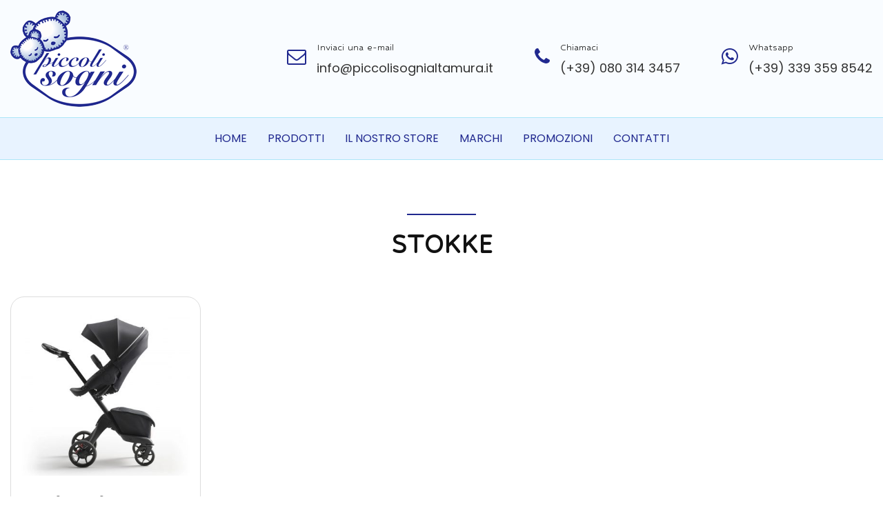

--- FILE ---
content_type: text/html; charset=UTF-8
request_url: https://www.piccolisognialtamura.it/marchi/?marchio=stokke
body_size: 19802
content:
<!DOCTYPE html>
<html>
<head>
<meta http-equiv="Content-Type" content="text/html; charset=utf-8" />
<meta http-equiv="Content-Language" content="it"/>
<meta http-equiv="X-UA-Compatible" content="IE=edge,chrome=1"/>
<meta name="SKYPE_TOOLBAR" content="SKYPE_TOOLBAR_PARSER_COMPATIBLE" />
<meta name="apple-mobile-web-app-capable" content="yes" />
<meta name="HandheldFriendly" content="True" />
<meta name="apple-mobile-web-app-status-bar-style" content="black" />
<meta name="revisit-after" content="30 days"/>
<meta http-equiv="distribution" content="Global"/>
<meta name="robots" content="all"/>
<meta name="rating" content="General"/>
<meta name="format-detection" content="telephone=no" />
<meta name="viewport" content="initial-scale=1, width=device-width" />
<title>Piccoli Sogni |   Marchi</title>
<!--[if lt IE 9]>
  <script src="https://oss.maxcdn.com/html5shiv/3.7.3/html5shiv.min.js"></script>
  <script src="https://oss.maxcdn.com/respond/1.4.2/respond.min.js"></script>
<![endif]-->
<script src='https://acconsento.click/script.js' id='acconsento-script' data-key='ws4ZIvInf0ODnCBiL0h5RDKRCxZ3xeYBmpnHc2L1'></script>
				<script>document.documentElement.className = document.documentElement.className + ' yes-js js_active js'</script>
				<meta name='robots' content='max-image-preview:large' />
<link rel='dns-prefetch' href='//cdnjs.cloudflare.com' />
<link rel='dns-prefetch' href='//maxcdn.bootstrapcdn.com' />
<link rel='dns-prefetch' href='//cdn.jsdelivr.net' />
<link rel='dns-prefetch' href='//unpkg.com' />
<link rel="alternate" title="oEmbed (JSON)" type="application/json+oembed" href="https://www.piccolisognialtamura.it/wp-json/oembed/1.0/embed?url=https%3A%2F%2Fwww.piccolisognialtamura.it%2Fmarchi%2F" />
<link rel="alternate" title="oEmbed (XML)" type="text/xml+oembed" href="https://www.piccolisognialtamura.it/wp-json/oembed/1.0/embed?url=https%3A%2F%2Fwww.piccolisognialtamura.it%2Fmarchi%2F&#038;format=xml" />
<style id='wp-img-auto-sizes-contain-inline-css' type='text/css'>
img:is([sizes=auto i],[sizes^="auto," i]){contain-intrinsic-size:3000px 1500px}
/*# sourceURL=wp-img-auto-sizes-contain-inline-css */
</style>
<style id='wp-emoji-styles-inline-css' type='text/css'>

	img.wp-smiley, img.emoji {
		display: inline !important;
		border: none !important;
		box-shadow: none !important;
		height: 1em !important;
		width: 1em !important;
		margin: 0 0.07em !important;
		vertical-align: -0.1em !important;
		background: none !important;
		padding: 0 !important;
	}
/*# sourceURL=wp-emoji-styles-inline-css */
</style>
<link rel='stylesheet' id='wp-block-library-css' href='https://www.piccolisognialtamura.it/wp-includes/css/dist/block-library/style.min.css?ver=6.9' type='text/css' media='all' />
<link rel='stylesheet' id='wc-blocks-style-css' href='https://www.piccolisognialtamura.it/wp-content/plugins/woocommerce/assets/client/blocks/wc-blocks.css?ver=wc-9.3.5' type='text/css' media='all' />
<style id='global-styles-inline-css' type='text/css'>
:root{--wp--preset--aspect-ratio--square: 1;--wp--preset--aspect-ratio--4-3: 4/3;--wp--preset--aspect-ratio--3-4: 3/4;--wp--preset--aspect-ratio--3-2: 3/2;--wp--preset--aspect-ratio--2-3: 2/3;--wp--preset--aspect-ratio--16-9: 16/9;--wp--preset--aspect-ratio--9-16: 9/16;--wp--preset--color--black: #000000;--wp--preset--color--cyan-bluish-gray: #abb8c3;--wp--preset--color--white: #ffffff;--wp--preset--color--pale-pink: #f78da7;--wp--preset--color--vivid-red: #cf2e2e;--wp--preset--color--luminous-vivid-orange: #ff6900;--wp--preset--color--luminous-vivid-amber: #fcb900;--wp--preset--color--light-green-cyan: #7bdcb5;--wp--preset--color--vivid-green-cyan: #00d084;--wp--preset--color--pale-cyan-blue: #8ed1fc;--wp--preset--color--vivid-cyan-blue: #0693e3;--wp--preset--color--vivid-purple: #9b51e0;--wp--preset--gradient--vivid-cyan-blue-to-vivid-purple: linear-gradient(135deg,rgb(6,147,227) 0%,rgb(155,81,224) 100%);--wp--preset--gradient--light-green-cyan-to-vivid-green-cyan: linear-gradient(135deg,rgb(122,220,180) 0%,rgb(0,208,130) 100%);--wp--preset--gradient--luminous-vivid-amber-to-luminous-vivid-orange: linear-gradient(135deg,rgb(252,185,0) 0%,rgb(255,105,0) 100%);--wp--preset--gradient--luminous-vivid-orange-to-vivid-red: linear-gradient(135deg,rgb(255,105,0) 0%,rgb(207,46,46) 100%);--wp--preset--gradient--very-light-gray-to-cyan-bluish-gray: linear-gradient(135deg,rgb(238,238,238) 0%,rgb(169,184,195) 100%);--wp--preset--gradient--cool-to-warm-spectrum: linear-gradient(135deg,rgb(74,234,220) 0%,rgb(151,120,209) 20%,rgb(207,42,186) 40%,rgb(238,44,130) 60%,rgb(251,105,98) 80%,rgb(254,248,76) 100%);--wp--preset--gradient--blush-light-purple: linear-gradient(135deg,rgb(255,206,236) 0%,rgb(152,150,240) 100%);--wp--preset--gradient--blush-bordeaux: linear-gradient(135deg,rgb(254,205,165) 0%,rgb(254,45,45) 50%,rgb(107,0,62) 100%);--wp--preset--gradient--luminous-dusk: linear-gradient(135deg,rgb(255,203,112) 0%,rgb(199,81,192) 50%,rgb(65,88,208) 100%);--wp--preset--gradient--pale-ocean: linear-gradient(135deg,rgb(255,245,203) 0%,rgb(182,227,212) 50%,rgb(51,167,181) 100%);--wp--preset--gradient--electric-grass: linear-gradient(135deg,rgb(202,248,128) 0%,rgb(113,206,126) 100%);--wp--preset--gradient--midnight: linear-gradient(135deg,rgb(2,3,129) 0%,rgb(40,116,252) 100%);--wp--preset--font-size--small: 13px;--wp--preset--font-size--medium: 20px;--wp--preset--font-size--large: 36px;--wp--preset--font-size--x-large: 42px;--wp--preset--font-family--inter: "Inter", sans-serif;--wp--preset--font-family--cardo: Cardo;--wp--preset--spacing--20: 0.44rem;--wp--preset--spacing--30: 0.67rem;--wp--preset--spacing--40: 1rem;--wp--preset--spacing--50: 1.5rem;--wp--preset--spacing--60: 2.25rem;--wp--preset--spacing--70: 3.38rem;--wp--preset--spacing--80: 5.06rem;--wp--preset--shadow--natural: 6px 6px 9px rgba(0, 0, 0, 0.2);--wp--preset--shadow--deep: 12px 12px 50px rgba(0, 0, 0, 0.4);--wp--preset--shadow--sharp: 6px 6px 0px rgba(0, 0, 0, 0.2);--wp--preset--shadow--outlined: 6px 6px 0px -3px rgb(255, 255, 255), 6px 6px rgb(0, 0, 0);--wp--preset--shadow--crisp: 6px 6px 0px rgb(0, 0, 0);}:where(.is-layout-flex){gap: 0.5em;}:where(.is-layout-grid){gap: 0.5em;}body .is-layout-flex{display: flex;}.is-layout-flex{flex-wrap: wrap;align-items: center;}.is-layout-flex > :is(*, div){margin: 0;}body .is-layout-grid{display: grid;}.is-layout-grid > :is(*, div){margin: 0;}:where(.wp-block-columns.is-layout-flex){gap: 2em;}:where(.wp-block-columns.is-layout-grid){gap: 2em;}:where(.wp-block-post-template.is-layout-flex){gap: 1.25em;}:where(.wp-block-post-template.is-layout-grid){gap: 1.25em;}.has-black-color{color: var(--wp--preset--color--black) !important;}.has-cyan-bluish-gray-color{color: var(--wp--preset--color--cyan-bluish-gray) !important;}.has-white-color{color: var(--wp--preset--color--white) !important;}.has-pale-pink-color{color: var(--wp--preset--color--pale-pink) !important;}.has-vivid-red-color{color: var(--wp--preset--color--vivid-red) !important;}.has-luminous-vivid-orange-color{color: var(--wp--preset--color--luminous-vivid-orange) !important;}.has-luminous-vivid-amber-color{color: var(--wp--preset--color--luminous-vivid-amber) !important;}.has-light-green-cyan-color{color: var(--wp--preset--color--light-green-cyan) !important;}.has-vivid-green-cyan-color{color: var(--wp--preset--color--vivid-green-cyan) !important;}.has-pale-cyan-blue-color{color: var(--wp--preset--color--pale-cyan-blue) !important;}.has-vivid-cyan-blue-color{color: var(--wp--preset--color--vivid-cyan-blue) !important;}.has-vivid-purple-color{color: var(--wp--preset--color--vivid-purple) !important;}.has-black-background-color{background-color: var(--wp--preset--color--black) !important;}.has-cyan-bluish-gray-background-color{background-color: var(--wp--preset--color--cyan-bluish-gray) !important;}.has-white-background-color{background-color: var(--wp--preset--color--white) !important;}.has-pale-pink-background-color{background-color: var(--wp--preset--color--pale-pink) !important;}.has-vivid-red-background-color{background-color: var(--wp--preset--color--vivid-red) !important;}.has-luminous-vivid-orange-background-color{background-color: var(--wp--preset--color--luminous-vivid-orange) !important;}.has-luminous-vivid-amber-background-color{background-color: var(--wp--preset--color--luminous-vivid-amber) !important;}.has-light-green-cyan-background-color{background-color: var(--wp--preset--color--light-green-cyan) !important;}.has-vivid-green-cyan-background-color{background-color: var(--wp--preset--color--vivid-green-cyan) !important;}.has-pale-cyan-blue-background-color{background-color: var(--wp--preset--color--pale-cyan-blue) !important;}.has-vivid-cyan-blue-background-color{background-color: var(--wp--preset--color--vivid-cyan-blue) !important;}.has-vivid-purple-background-color{background-color: var(--wp--preset--color--vivid-purple) !important;}.has-black-border-color{border-color: var(--wp--preset--color--black) !important;}.has-cyan-bluish-gray-border-color{border-color: var(--wp--preset--color--cyan-bluish-gray) !important;}.has-white-border-color{border-color: var(--wp--preset--color--white) !important;}.has-pale-pink-border-color{border-color: var(--wp--preset--color--pale-pink) !important;}.has-vivid-red-border-color{border-color: var(--wp--preset--color--vivid-red) !important;}.has-luminous-vivid-orange-border-color{border-color: var(--wp--preset--color--luminous-vivid-orange) !important;}.has-luminous-vivid-amber-border-color{border-color: var(--wp--preset--color--luminous-vivid-amber) !important;}.has-light-green-cyan-border-color{border-color: var(--wp--preset--color--light-green-cyan) !important;}.has-vivid-green-cyan-border-color{border-color: var(--wp--preset--color--vivid-green-cyan) !important;}.has-pale-cyan-blue-border-color{border-color: var(--wp--preset--color--pale-cyan-blue) !important;}.has-vivid-cyan-blue-border-color{border-color: var(--wp--preset--color--vivid-cyan-blue) !important;}.has-vivid-purple-border-color{border-color: var(--wp--preset--color--vivid-purple) !important;}.has-vivid-cyan-blue-to-vivid-purple-gradient-background{background: var(--wp--preset--gradient--vivid-cyan-blue-to-vivid-purple) !important;}.has-light-green-cyan-to-vivid-green-cyan-gradient-background{background: var(--wp--preset--gradient--light-green-cyan-to-vivid-green-cyan) !important;}.has-luminous-vivid-amber-to-luminous-vivid-orange-gradient-background{background: var(--wp--preset--gradient--luminous-vivid-amber-to-luminous-vivid-orange) !important;}.has-luminous-vivid-orange-to-vivid-red-gradient-background{background: var(--wp--preset--gradient--luminous-vivid-orange-to-vivid-red) !important;}.has-very-light-gray-to-cyan-bluish-gray-gradient-background{background: var(--wp--preset--gradient--very-light-gray-to-cyan-bluish-gray) !important;}.has-cool-to-warm-spectrum-gradient-background{background: var(--wp--preset--gradient--cool-to-warm-spectrum) !important;}.has-blush-light-purple-gradient-background{background: var(--wp--preset--gradient--blush-light-purple) !important;}.has-blush-bordeaux-gradient-background{background: var(--wp--preset--gradient--blush-bordeaux) !important;}.has-luminous-dusk-gradient-background{background: var(--wp--preset--gradient--luminous-dusk) !important;}.has-pale-ocean-gradient-background{background: var(--wp--preset--gradient--pale-ocean) !important;}.has-electric-grass-gradient-background{background: var(--wp--preset--gradient--electric-grass) !important;}.has-midnight-gradient-background{background: var(--wp--preset--gradient--midnight) !important;}.has-small-font-size{font-size: var(--wp--preset--font-size--small) !important;}.has-medium-font-size{font-size: var(--wp--preset--font-size--medium) !important;}.has-large-font-size{font-size: var(--wp--preset--font-size--large) !important;}.has-x-large-font-size{font-size: var(--wp--preset--font-size--x-large) !important;}
/*# sourceURL=global-styles-inline-css */
</style>

<style id='classic-theme-styles-inline-css' type='text/css'>
/*! This file is auto-generated */
.wp-block-button__link{color:#fff;background-color:#32373c;border-radius:9999px;box-shadow:none;text-decoration:none;padding:calc(.667em + 2px) calc(1.333em + 2px);font-size:1.125em}.wp-block-file__button{background:#32373c;color:#fff;text-decoration:none}
/*# sourceURL=/wp-includes/css/classic-themes.min.css */
</style>
<link rel='stylesheet' id='woocommerce-layout-css' href='https://www.piccolisognialtamura.it/wp-content/plugins/woocommerce/assets/css/woocommerce-layout.css?ver=9.3.5' type='text/css' media='all' />
<link rel='stylesheet' id='woocommerce-smallscreen-css' href='https://www.piccolisognialtamura.it/wp-content/plugins/woocommerce/assets/css/woocommerce-smallscreen.css?ver=9.3.5' type='text/css' media='only screen and (max-width: 768px)' />
<link rel='stylesheet' id='woocommerce-general-css' href='https://www.piccolisognialtamura.it/wp-content/plugins/woocommerce/assets/css/woocommerce.css?ver=9.3.5' type='text/css' media='all' />
<style id='woocommerce-inline-inline-css' type='text/css'>
.woocommerce form .form-row .required { visibility: visible; }
/*# sourceURL=woocommerce-inline-inline-css */
</style>
<link rel='stylesheet' id='megamenu-css' href='https://www.piccolisognialtamura.it/wp-content/uploads/maxmegamenu/style.css?ver=41a258' type='text/css' media='all' />
<link rel='stylesheet' id='dashicons-css' href='https://www.piccolisognialtamura.it/wp-includes/css/dashicons.min.css?ver=6.9' type='text/css' media='all' />
<style id='dashicons-inline-css' type='text/css'>
[data-font="Dashicons"]:before {font-family: 'Dashicons' !important;content: attr(data-icon) !important;speak: none !important;font-weight: normal !important;font-variant: normal !important;text-transform: none !important;line-height: 1 !important;font-style: normal !important;-webkit-font-smoothing: antialiased !important;-moz-osx-font-smoothing: grayscale !important;}
/*# sourceURL=dashicons-inline-css */
</style>
<link rel='stylesheet' id='woo-variation-swatches-css' href='https://www.piccolisognialtamura.it/wp-content/plugins/woo-variation-swatches/assets/css/frontend.min.css?ver=1728309470' type='text/css' media='all' />
<style id='woo-variation-swatches-inline-css' type='text/css'>
:root {
--wvs-tick:url("data:image/svg+xml;utf8,%3Csvg filter='drop-shadow(0px 0px 2px rgb(0 0 0 / .8))' xmlns='http://www.w3.org/2000/svg'  viewBox='0 0 30 30'%3E%3Cpath fill='none' stroke='%23ffffff' stroke-linecap='round' stroke-linejoin='round' stroke-width='4' d='M4 16L11 23 27 7'/%3E%3C/svg%3E");

--wvs-cross:url("data:image/svg+xml;utf8,%3Csvg filter='drop-shadow(0px 0px 5px rgb(255 255 255 / .6))' xmlns='http://www.w3.org/2000/svg' width='72px' height='72px' viewBox='0 0 24 24'%3E%3Cpath fill='none' stroke='%23ff0000' stroke-linecap='round' stroke-width='0.6' d='M5 5L19 19M19 5L5 19'/%3E%3C/svg%3E");
--wvs-single-product-item-width:60px;
--wvs-single-product-item-height:60px;
--wvs-single-product-item-font-size:14px}
/*# sourceURL=woo-variation-swatches-inline-css */
</style>
<link rel='stylesheet' id='jquery-selectBox-css' href='https://www.piccolisognialtamura.it/wp-content/plugins/yith-woocommerce-wishlist/assets/css/jquery.selectBox.css?ver=1.2.0' type='text/css' media='all' />
<link rel='stylesheet' id='yith-wcwl-font-awesome-css' href='https://www.piccolisognialtamura.it/wp-content/plugins/yith-woocommerce-wishlist/assets/css/font-awesome.css?ver=4.7.0' type='text/css' media='all' />
<link rel='stylesheet' id='woocommerce_prettyPhoto_css-css' href='//www.piccolisognialtamura.it/wp-content/plugins/woocommerce/assets/css/prettyPhoto.css?ver=3.1.6' type='text/css' media='all' />
<link rel='stylesheet' id='yith-wcwl-main-css' href='https://www.piccolisognialtamura.it/wp-content/plugins/yith-woocommerce-wishlist/assets/css/style.css?ver=3.38.0' type='text/css' media='all' />
<link rel='stylesheet' id='photoswipe-css' href='https://www.piccolisognialtamura.it/wp-content/themes/netcoming_theme/assets/photoswipe/photoswipe.css' type='text/css' media='all' />
<link rel='stylesheet' id='photoswipe-default-skin-css' href='https://www.piccolisognialtamura.it/wp-content/themes/netcoming_theme/assets/photoswipe/skin.css' type='text/css' media='all' />
<link rel='stylesheet' id='bootstrap-css' href='https://www.piccolisognialtamura.it/wp-content/themes/netcoming_theme/assets/css/bootstrap.min.css?ver=6.9' type='text/css' media='all' />
<link rel='stylesheet' id='totopcss-css' href='https://www.piccolisognialtamura.it/wp-content/themes/netcoming_theme/assets/css/ui.totop.css?ver=6.9' type='text/css' media='all' />
<link rel='stylesheet' id='validate-css' href='https://www.piccolisognialtamura.it/wp-content/themes/netcoming_theme/assets/css/form-validator.min.css?ver=6.9' type='text/css' media='all' />
<link rel='stylesheet' id='fancybox-css' href='https://cdn.jsdelivr.net/gh/fancyapps/fancybox@3.5.7/dist/jquery.fancybox.min.css?ver=6.9' type='text/css' media='all' />
<link rel='stylesheet' id='fontawesome-css' href='https://www.piccolisognialtamura.it/wp-content/themes/netcoming_theme/assets/font/font-awesome.min.css?ver=6.9' type='text/css' media='all' />
<link rel='stylesheet' id='animate-css' href='https://www.piccolisognialtamura.it/wp-content/themes/netcoming_theme/assets/css/animate.min.css?ver=6.9' type='text/css' media='all' />
<link rel='stylesheet' id='swiper-css' href='https://unpkg.com/swiper/swiper-bundle.min.css?ver=6.9' type='text/css' media='all' />
<link rel='stylesheet' id='visual-css' href='https://www.piccolisognialtamura.it/wp-content/themes/netcoming_theme/assets/css/visual.css?ver=6.9' type='text/css' media='all' />
<script type="text/javascript" src="https://www.piccolisognialtamura.it/wp-includes/js/jquery/jquery.min.js?ver=3.7.1" id="jquery-core-js"></script>
<script type="text/javascript" src="https://www.piccolisognialtamura.it/wp-includes/js/jquery/jquery-migrate.min.js?ver=3.4.1" id="jquery-migrate-js"></script>
<script type="text/javascript" src="https://www.piccolisognialtamura.it/wp-content/plugins/woocommerce/assets/js/jquery-blockui/jquery.blockUI.min.js?ver=2.7.0-wc.9.3.5" id="jquery-blockui-js" data-wp-strategy="defer"></script>
<script type="text/javascript" id="wc-add-to-cart-js-extra">
/* <![CDATA[ */
var wc_add_to_cart_params = {"ajax_url":"/wp-admin/admin-ajax.php","wc_ajax_url":"/?wc-ajax=%%endpoint%%","i18n_view_cart":"View cart","cart_url":"https://www.piccolisognialtamura.it/carrello/","is_cart":"","cart_redirect_after_add":"no"};
//# sourceURL=wc-add-to-cart-js-extra
/* ]]> */
</script>
<script type="text/javascript" src="https://www.piccolisognialtamura.it/wp-content/plugins/woocommerce/assets/js/frontend/add-to-cart.min.js?ver=9.3.5" id="wc-add-to-cart-js" defer="defer" data-wp-strategy="defer"></script>
<script type="text/javascript" src="https://www.piccolisognialtamura.it/wp-content/plugins/woocommerce/assets/js/js-cookie/js.cookie.min.js?ver=2.1.4-wc.9.3.5" id="js-cookie-js" defer="defer" data-wp-strategy="defer"></script>
<script type="text/javascript" id="woocommerce-js-extra">
/* <![CDATA[ */
var woocommerce_params = {"ajax_url":"/wp-admin/admin-ajax.php","wc_ajax_url":"/?wc-ajax=%%endpoint%%"};
//# sourceURL=woocommerce-js-extra
/* ]]> */
</script>
<script type="text/javascript" src="https://www.piccolisognialtamura.it/wp-content/plugins/woocommerce/assets/js/frontend/woocommerce.min.js?ver=9.3.5" id="woocommerce-js" defer="defer" data-wp-strategy="defer"></script>
<link rel="https://api.w.org/" href="https://www.piccolisognialtamura.it/wp-json/" /><link rel="alternate" title="JSON" type="application/json" href="https://www.piccolisognialtamura.it/wp-json/wp/v2/pages/105" /><link rel="canonical" href="https://www.piccolisognialtamura.it/marchi/" />
<link rel='shortlink' href='https://www.piccolisognialtamura.it/?p=105' />
<link rel="Shortcut Icon" type="image/x-icon" href="https://www.piccolisognialtamura.it/wp-content/themes/netcoming_theme/favicon.ico" />	<noscript><style>.woocommerce-product-gallery{ opacity: 1 !important; }</style></noscript>
	<style class='wp-fonts-local' type='text/css'>
@font-face{font-family:Inter;font-style:normal;font-weight:300 900;font-display:fallback;src:url('https://www.piccolisognialtamura.it/wp-content/plugins/woocommerce/assets/fonts/Inter-VariableFont_slnt,wght.woff2') format('woff2');font-stretch:normal;}
@font-face{font-family:Cardo;font-style:normal;font-weight:400;font-display:fallback;src:url('https://www.piccolisognialtamura.it/wp-content/plugins/woocommerce/assets/fonts/cardo_normal_400.woff2') format('woff2');}
</style>
<style type="text/css">/** Mega Menu CSS: fs **/</style>
</head>
<body class="wp-singular page-template page-template-pagina_prodotti_per_marchio page-template-pagina_prodotti_per_marchio-php page page-id-105 wp-theme-netcoming_theme blog-class class-id-105 theme-netcoming_theme woocommerce-no-js mega-menu-menu-header-one-page-another-page mega-menu-menu-header-one-page mega-menu-menu-header woo-variation-swatches wvs-behavior-blur wvs-theme-netcoming_theme wvs-show-label wvs-tooltip">
 
<!-- Page Loader -->
<div id="loader-wrapper" class="preloader">
<div class="preloader-double-torus"></div>
</div>

</div>


<header class="header">
  <div class="header-per-mobile">
    <div class="header-middle clearfix">
      <div class="container">
        <div class="row align-items-center">
          <div class="col-lg-2">
            <div class="logo clearfix"><a href="https://www.piccolisognialtamura.it"><img src="https://www.piccolisognialtamura.it/wp-content/themes/netcoming_theme/assets/img/logo-piccoli-sogni-altamura.png" alt="Logo" /></a></div>
          </div>
          <div class="col-lg-10 contatti-header-sec">
            <div class="contatti-header-widget-container">
              <div class="contatti-header-icon-box-wrapper">
                <div class="contatti-header-icon-box-icon">
                  <i class="fa fa-envelope-o"></i>
                </div>
                <div class="contatti-header-icon-box-content">
                  <h3 class="contatti-header-icon-box-title"><span>Inviaci una e-mail </span></h3>
                  <p class="contatti-header-icon-box-description"><a href="mailto:info@piccolisognialtamura.it">info@piccolisognialtamura.it</a></p>
                </div>
              </div>
            </div>
            <div class="contatti-header-widget-container">
              <div class="contatti-header-icon-box-wrapper">
                <div class="contatti-header-icon-box-icon">
                  <i class="fa fa-phone"></i>
                </div>
                <div class="contatti-header-icon-box-content">
                  <h3 class="contatti-header-icon-box-title"><span>Chiamaci </span></h3>
                  <p class="contatti-header-icon-box-description"><a href="tel:+390803143457">(+39) 080 314 3457</a></p>
                </div>
              </div>
            </div>
            <div class="contatti-header-widget-container">
              <div class="contatti-header-icon-box-wrapper">
                <div class="contatti-header-icon-box-icon">
                  <i class="fa fa-whatsapp"></i>
                </div>
                <div class="contatti-header-icon-box-content">
                  <h3 class="contatti-header-icon-box-title"><span>Whatsapp </span></h3>
                  <p class="contatti-header-icon-box-description"><a href="https://wa.me/393393598542">(+39) 339 359 8542</a></p>
                </div>
              </div>
            </div>
          </div>
        </div>
      </div>
    </div>
    <div class="header-bottom">
      <div class="container">
        <div class="row">
          <div class="col-lg-12">
            <!--Main Menu-->
            <nav class="menu-header clearfix color_menu">
              <div id="mega-menu-wrap-menu_header_one_page_another_page" class="mega-menu-wrap"><div class="mega-menu-toggle"><div class="mega-toggle-blocks-left"><div class='mega-toggle-block mega-menu-toggle-animated-block mega-toggle-block-1' id='mega-toggle-block-1'><button aria-label="Toggle Menu" class="mega-toggle-animated mega-toggle-animated-slider" type="button" aria-expanded="false">
                  <span class="mega-toggle-animated-box">
                    <span class="mega-toggle-animated-inner"></span>
                  </span>
                </button></div></div><div class="mega-toggle-blocks-center"></div><div class="mega-toggle-blocks-right"></div></div><ul id="mega-menu-menu_header_one_page_another_page" class="mega-menu max-mega-menu mega-menu-horizontal mega-no-js" data-event="hover_intent" data-effect="fade_up" data-effect-speed="200" data-effect-mobile="disabled" data-effect-speed-mobile="0" data-mobile-force-width="body" data-second-click="go" data-document-click="collapse" data-vertical-behaviour="standard" data-breakpoint="990" data-unbind="true" data-mobile-state="collapse_all" data-hover-intent-timeout="300" data-hover-intent-interval="100"><li class='mega-menu-item mega-menu-item-type-post_type mega-menu-item-object-page mega-menu-item-home mega-align-bottom-left mega-menu-flyout mega-menu-item-197' id='mega-menu-item-197'><a class="mega-menu-link" href="https://www.piccolisognialtamura.it/" tabindex="0">Home</a></li><li class='mega-menu-item mega-menu-item-type-custom mega-menu-item-object-custom mega-menu-item-home mega-align-bottom-left mega-menu-flyout mega-menu-item-169' id='mega-menu-item-169'><a class="mega-menu-link" href="http://www.piccolisognialtamura.it/#section-prodotti" tabindex="0">Prodotti</a></li><li class='mega-menu-item mega-menu-item-type-custom mega-menu-item-object-custom mega-menu-item-home mega-align-bottom-left mega-menu-flyout mega-menu-item-170' id='mega-menu-item-170'><a class="mega-menu-link" href="https://www.piccolisognialtamura.it/#section-nostro-store" tabindex="0">Il nostro store</a></li><li class='mega-menu-item mega-menu-item-type-custom mega-menu-item-object-custom mega-menu-item-home mega-align-bottom-left mega-menu-flyout mega-menu-item-171' id='mega-menu-item-171'><a class="mega-menu-link" href="https://www.piccolisognialtamura.it/#section-marchi" tabindex="0">Marchi</a></li><li class='mega-menu-item mega-menu-item-type-post_type_archive mega-menu-item-object-promozioni mega-align-bottom-left mega-menu-flyout mega-menu-item-177' id='mega-menu-item-177'><a class="mega-menu-link" href="https://www.piccolisognialtamura.it/promozioni/" tabindex="0">Promozioni</a></li><li class='mega-menu-item mega-menu-item-type-custom mega-menu-item-object-custom mega-menu-item-home mega-align-bottom-left mega-menu-flyout mega-menu-item-172' id='mega-menu-item-172'><a class="mega-menu-link" href="https://www.piccolisognialtamura.it/#section-contatti" tabindex="0">Contatti</a></li></ul></div>            </nav>
          <!--Main Menu--> 
          </div>
        </div>
      </div>
    </div>
  </div>
</header>


<div class="container_full">


  <section class="contenuto mt-80">
    <div class="container">
      
      <div class="row">
        <div class="col-lg-12">
          <div class="sec-title center mb-30">
          <h2 class="text-uppercase">stokke</h2>
          </div>
        </div>
      </div>
      <div class="row align-items-center">
                <div class="col-lg-12">
          <div class="woocommerce columns-4 "><ul class="products columns-4">
<li class="list-product-single product type-product post-50 status-publish first instock product_cat-passeggini-2in1 has-post-thumbnail shipping-taxable product-type-variable">
	<a href="https://www.piccolisognialtamura.it/prodotti/passeggini/passeggini-2in1/stokke-xplory-x/" class="woocommerce-LoopProduct-link woocommerce-loop-product__link"><img width="350" height="350" src="https://www.piccolisognialtamura.it/wp-content/uploads/2022/03/Xplory-X_RichBlack_Seat_200917_15_isolated_eCom-350x350.jpg" class="attachment-woocommerce_thumbnail size-woocommerce_thumbnail" alt="" decoding="async" srcset="https://www.piccolisognialtamura.it/wp-content/uploads/2022/03/Xplory-X_RichBlack_Seat_200917_15_isolated_eCom-350x350.jpg 350w, https://www.piccolisognialtamura.it/wp-content/uploads/2022/03/Xplory-X_RichBlack_Seat_200917_15_isolated_eCom-150x150.jpg 150w, https://www.piccolisognialtamura.it/wp-content/uploads/2022/03/Xplory-X_RichBlack_Seat_200917_15_isolated_eCom-700x700.jpg 700w, https://www.piccolisognialtamura.it/wp-content/uploads/2022/03/Xplory-X_RichBlack_Seat_200917_15_isolated_eCom-100x100.jpg 100w" sizes="(max-width: 350px) 100vw, 350px" /> <div class="list-product-single-title">
<h2 class="woocommerce-loop-product__title">Stokke® Xplory® X</h2></div>

</a><a class="button" href="https://www.piccolisognialtamura.it/prodotti/passeggini/passeggini-2in1/stokke-xplory-x/">Visualizza</a>	<span id="woocommerce_loop_add_to_cart_link_describedby_50" class="screen-reader-text">
			</span>
</li>
</ul>
</div>          </div>
      </div>
    </div>
  </section>
 
<section class="mt-80">
  <div class="container">
    <div class="row">
      <div class="col-lg-12">
        <div class="sec-title center mb-30">
        <h2 class="text-uppercase">I nostri Marchi</h2>
        <p>Dedichiamo la massima attenzione alla ricerca della qualità</p>
        </div>
      </div>
    </div>
    <div class="row">
                <!--item-->
        <div class="col-lg-3">
          <div class="box-marchio">
            <a href="https://www.piccolisognialtamura.it/marchi/?marchio=3-sprounts">
              <img src="https://www.piccolisognialtamura.it/wp-content/uploads/2022/03/logo-3-sprounts-320x320.jpg" alt="3 Sprounts">
            </a>
          </div>
        </div>
        <!--/item-->
                <!--item-->
        <div class="col-lg-3">
          <div class="box-marchio">
            <a href="https://www.piccolisognialtamura.it/marchi/?marchio=anex">
              <img src="https://www.piccolisognialtamura.it/wp-content/uploads/2022/03/logo-anex-320x320.jpg" alt="Anex">
            </a>
          </div>
        </div>
        <!--/item-->
                <!--item-->
        <div class="col-lg-3">
          <div class="box-marchio">
            <a href="https://www.piccolisognialtamura.it/marchi/?marchio=babyzen">
              <img src="https://www.piccolisognialtamura.it/wp-content/uploads/2022/03/logo-babyzen-320x320.jpg" alt="Babyzen">
            </a>
          </div>
        </div>
        <!--/item-->
                <!--item-->
        <div class="col-lg-3">
          <div class="box-marchio">
            <a href="https://www.piccolisognialtamura.it/marchi/?marchio=bambino-mio">
              <img src="https://www.piccolisognialtamura.it/wp-content/uploads/2022/03/logo-bambino-mio-320x320.jpg" alt="Bambino mio">
            </a>
          </div>
        </div>
        <!--/item-->
                <!--item-->
        <div class="col-lg-3">
          <div class="box-marchio">
            <a href="https://www.piccolisognialtamura.it/marchi/?marchio=bibs">
              <img src="https://www.piccolisognialtamura.it/wp-content/uploads/2022/03/logo-bibs-320x320.jpg" alt="Bibs">
            </a>
          </div>
        </div>
        <!--/item-->
                <!--item-->
        <div class="col-lg-3">
          <div class="box-marchio">
            <a href="https://www.piccolisognialtamura.it/marchi/?marchio=bobux">
              <img src="https://www.piccolisognialtamura.it/wp-content/uploads/2022/03/logo-bobux-320x320.jpg" alt="Bobux">
            </a>
          </div>
        </div>
        <!--/item-->
                <!--item-->
        <div class="col-lg-3">
          <div class="box-marchio">
            <a href="https://www.piccolisognialtamura.it/marchi/?marchio=childhome">
              <img src="https://www.piccolisognialtamura.it/wp-content/uploads/2022/03/logo-childhome-320x320.jpg" alt="Childhome">
            </a>
          </div>
        </div>
        <!--/item-->
                <!--item-->
        <div class="col-lg-3">
          <div class="box-marchio">
            <a href="https://www.piccolisognialtamura.it/marchi/?marchio=cuoricini">
              <img src="https://www.piccolisognialtamura.it/wp-content/uploads/2022/03/logo-cuoricini-320x320.jpg" alt="Cuoricini">
            </a>
          </div>
        </div>
        <!--/item-->
                <!--item-->
        <div class="col-lg-3">
          <div class="box-marchio">
            <a href="https://www.piccolisognialtamura.it/marchi/?marchio=doomoo">
              <img src="https://www.piccolisognialtamura.it/wp-content/uploads/2022/03/logo-doomoo-320x320.jpg" alt="Doomoo">
            </a>
          </div>
        </div>
        <!--/item-->
                <!--item-->
        <div class="col-lg-3">
          <div class="box-marchio">
            <a href="https://www.piccolisognialtamura.it/marchi/?marchio=goki">
              <img src="https://www.piccolisognialtamura.it/wp-content/uploads/2022/03/logo-goki-320x320.jpg" alt="Goki">
            </a>
          </div>
        </div>
        <!--/item-->
                <!--item-->
        <div class="col-lg-3">
          <div class="box-marchio">
            <a href="https://www.piccolisognialtamura.it/marchi/?marchio=janod">
              <img src="https://www.piccolisognialtamura.it/wp-content/uploads/2022/03/logo-janod-320x320.jpg" alt="Janod">
            </a>
          </div>
        </div>
        <!--/item-->
                <!--item-->
        <div class="col-lg-3">
          <div class="box-marchio">
            <a href="https://www.piccolisognialtamura.it/marchi/?marchio=mam">
              <img src="https://www.piccolisognialtamura.it/wp-content/uploads/2022/03/logo-mam-320x320.jpg" alt="Mam">
            </a>
          </div>
        </div>
        <!--/item-->
                <!--item-->
        <div class="col-lg-3">
          <div class="box-marchio">
            <a href="https://www.piccolisognialtamura.it/marchi/?marchio=mast-swiss">
              <img src="https://www.piccolisognialtamura.it/wp-content/uploads/2022/03/logo-mast-swiss-320x320.jpg" alt="Mast Swiss">
            </a>
          </div>
        </div>
        <!--/item-->
                <!--item-->
        <div class="col-lg-3">
          <div class="box-marchio">
            <a href="https://www.piccolisognialtamura.it/marchi/?marchio=nattou">
              <img src="https://www.piccolisognialtamura.it/wp-content/uploads/2022/03/logo-nattou-320x320.jpg" alt="Nattou">
            </a>
          </div>
        </div>
        <!--/item-->
                <!--item-->
        <div class="col-lg-3">
          <div class="box-marchio">
            <a href="https://www.piccolisognialtamura.it/marchi/?marchio=stokke">
              <img src="https://www.piccolisognialtamura.it/wp-content/uploads/2022/03/logo-stokke-320x320.jpg" alt="Stokke">
            </a>
          </div>
        </div>
        <!--/item-->
                <!--item-->
        <div class="col-lg-3">
          <div class="box-marchio">
            <a href="https://www.piccolisognialtamura.it/marchi/?marchio=trudi">
              <img src="https://www.piccolisognialtamura.it/wp-content/uploads/2022/03/logo-trudi-320x320.jpg" alt="Trudi">
            </a>
          </div>
        </div>
        <!--/item-->
                <!--item-->
        <div class="col-lg-3">
          <div class="box-marchio">
            <a href="https://www.piccolisognialtamura.it/marchi/?marchio=tuc-tuc">
              <img src="https://www.piccolisognialtamura.it/wp-content/uploads/2022/03/logo-tuc-tuc-320x320.jpg" alt="Tuc tuc">
            </a>
          </div>
        </div>
        <!--/item-->
                <!--item-->
        <div class="col-lg-3">
          <div class="box-marchio">
            <a href="https://www.piccolisognialtamura.it/marchi/?marchio=valco-baby">
              <img src="https://www.piccolisognialtamura.it/wp-content/uploads/2022/03/logo-valco-baby-320x320.jpg" alt="Valco baby">
            </a>
          </div>
        </div>
        <!--/item-->
                <!--item-->
        <div class="col-lg-3">
          <div class="box-marchio">
            <a href="https://www.piccolisognialtamura.it/marchi/?marchio=zoocchini">
              <img src="https://www.piccolisognialtamura.it/wp-content/uploads/2022/03/logo-zoocchini-320x320.jpg" alt="Zoocchini">
            </a>
          </div>
        </div>
        <!--/item-->
            </div>
  </div>
</section>

        
<footer class="footer-area mt-180" id="section-contatti">
  <div class="FooterWaveWrapper waveAnimation">
    <div class="FooterWaveWrapperInner bg-Top">
      <div class="waveFooter waveFooterTop"></div>
    </div>
    <div class="FooterWaveWrapperInner bg-Middle">
      <div class="waveFooter waveFooterMiddle"></div>
    </div>
    <div class="FooterWaveWrapperInner bg-Bottom">
      <div class="waveFooter waveFooterBottom"></div>
    </div>
  </div>
 <div class="container">
        <div class="row">
          <div class="col-lg-5">
            <div class="sec-title white">
              <h2>Vieni a trovarci!</h2>
              <p>Siamo in Via Bari, 17 - 70022 Altamura (Ba)</p>
            </div>
            <!--Map Section-->
            <div class="map-section mt-20">
                <!--Map Outer-->
                <div class="map-outer">
                    <div class="google-map" 
                        id="contact-google-map" 
                        data-map-lat="40.83045998959711" 
                        data-map-lng="16.554487955563093" 
                        data-icon-path="https://www.piccolisognialtamura.it/wp-content/themes/netcoming_theme/assets/img/placeholder.png" 
                        data-map-title="Google Map" 
                        data-map-zoom="19" 
                        data-markers='{
                            "marker-1": [40.83045998959711, 16.554487955563093, "<h5>Piccoli Sogni</h5><p>Via Bari, 17 70022 Altamura BA - Italy</p>"]
                        }'>
                    </div>
                </div>
            </div>
            <script src="https://maps.googleapis.com/maps/api/js?key=AIzaSyA4kPHmFmZGoVzABvZo5GloHnthTDVx2d4"></script>
            <script src="https://www.piccolisognialtamura.it/wp-content/themes/netcoming_theme/assets/js/gmaps.js"></script>
            <!--End Map Section-->
          </div>
          <div class="col-lg-6 offset-lg-1 mt-md-50">
            <div class="sec-title white">
              <h2>Entra in contatto con noi!</h2>
              <p>Compila il modulo, ti risponderemo!</p>
            </div>
            <div class="container_form contact-form contact-form-white">
              <div id="errorContainer"></div>
              <div id="risultato"></div>
              <form name="moduloContatti" id="moduloContatti" action="" method="POST" enctype="multipart/form-data">
                  <div id='loadingsend' class="loadingsend" style="display:none">
                  <div><img src="[data-uri]" /></div>
                  </div>
                  <div class="row">
                      <div class="col-lg-6 mb-20">
                          <label>Nome *</label>
                          <input type="text" name="nome" class="form-control" data-rule-required="true" data-nome-input="Nome" />
                      </div>
                      <div class="col-lg-6 mb-20">
                          <label>Cognome *</label>
                          <input type="text" name="cognome" class="form-control" data-rule-required="true" data-nome-input="Cognome" />
                      </div>
                  </div>
                  <div class="row">
                      <div class="col-lg-6 mb-20">
                          <label>E-mail *</label>
                          <input type="text" name="email" class="form-control" data-rule-required="true" data-rule-email="true" data-nome-input="E-mail" />
                      </div>
                      <div class="col-lg-6 mb-20">
                          <label>Cellulare *</label>
                          <input type="text" name="cellulare" class="form-control" data-rule-required="true" data-rule-number="true" data-nome-input="Cellulare" />
                      </div>
                  </div>
                  <div class="row">
                      <div class="col-lg-12 mb-20">
                          <label>Richiesta</label>
                          <textarea name="richiesta" class="form-control" data-nome-input="Richiesta"></textarea>
                      </div>
                  </div>
                  <div class="row">
                      <div class="col-lg-12 col-sm-12 col-xs-12 text-left mb-20">
                          <input type="checkbox" name="privacy" id="privacy" data-rule-required="true" /> <label for="privacy"><span style="font-size:14px !important;">Acconsento al trattamento dei dati personali che sto indicando per ottenere il servizio che sto richiedendo. <a href="https://www.piccolisognialtamura.it/privacy-policy/" target="_blank">Privacy Policy*</a></span></label>
                      </div> 
                  </div>
                  <div class="row">
                  <div class="col-lg-12 mb-20">
                      <div class="g-recaptcha" data-sitekey="6Lca-pIUAAAAAKHS7MB-Bs6ZRiMXio7FFp_TO1xV"></div>
                  </div>
                  </div>
                  <div class="row mt-20">
                      <div class="col-lg-12 text-center"><button type="submit" name="submit" class="btn btn-block button-theme">INVIA LA RICHIESTA</button></div>
                  </div>
                  <div class="row mt-20">
                      <div class="col-lg-12 text-right"><p style="font-size:11px; color:#900">*Campi obbligatori</p></div>
                  </div>
              </form>
              <script src="https://www.google.com/recaptcha/api.js"></script>
            </div>
          </div>
        </div>
<div class="row mt-50 mb-40">
  <div class="col-lg-8 mx-auto text-center">
    <div class="sec-title center white">
      <h2>Social</h2>
      <p>Seguici o contattaci sui social</p>
    </div>
    <ul class="social">
      <!-- <li><a target="_blank" href="https://www.facebook.com/piccolisognialtamura/"><svg xmlns="http://www.w3.org/2000/svg" version="1.1" xmlns:xlink="http://www.w3.org/1999/xlink" xmlns:svgjs="http://svgjs.com/svgjs" width="512" height="512" x="0" y="0" viewBox="0 0 155.139 155.139" style="enable-background:new 0 0 512 512" xml:space="preserve" class="svg"><g><g xmlns="http://www.w3.org/2000/svg"><path id="f_1_" style="" d="M89.584,155.139V84.378h23.742l3.562-27.585H89.584V39.184   c0-7.984,2.208-13.425,13.67-13.425l14.595-0.006V1.08C115.325,0.752,106.661,0,96.577,0C75.52,0,61.104,12.853,61.104,36.452   v20.341H37.29v27.585h23.814v70.761H89.584z" fill="#ffffff" data-original="#010002" class=""></path></g><g xmlns="http://www.w3.org/2000/svg"></g><g xmlns="http://www.w3.org/2000/svg"></g><g xmlns="http://www.w3.org/2000/svg"></g><g xmlns="http://www.w3.org/2000/svg"></g><g xmlns="http://www.w3.org/2000/svg"></g><g xmlns="http://www.w3.org/2000/svg"></g><g xmlns="http://www.w3.org/2000/svg"></g><g xmlns="http://www.w3.org/2000/svg"></g><g xmlns="http://www.w3.org/2000/svg"></g><g xmlns="http://www.w3.org/2000/svg"></g><g xmlns="http://www.w3.org/2000/svg"></g><g xmlns="http://www.w3.org/2000/svg"></g><g xmlns="http://www.w3.org/2000/svg"></g><g xmlns="http://www.w3.org/2000/svg"></g><g xmlns="http://www.w3.org/2000/svg"></g></g></svg></a></li>
      <li><a target="_blank" href="https://www.instagram.com/piccoli.sogni/"><svg xmlns="http://www.w3.org/2000/svg" version="1.1" xmlns:xlink="http://www.w3.org/1999/xlink" xmlns:svgjs="http://svgjs.com/svgjs" width="512" height="512" x="0" y="0" viewBox="0 0 511 511.9" style="enable-background:new 0 0 512 512" xml:space="preserve" class="svg"><g><path xmlns="http://www.w3.org/2000/svg" d="m510.949219 150.5c-1.199219-27.199219-5.597657-45.898438-11.898438-62.101562-6.5-17.199219-16.5-32.597657-29.601562-45.398438-12.800781-13-28.300781-23.101562-45.300781-29.5-16.296876-6.300781-34.898438-10.699219-62.097657-11.898438-27.402343-1.300781-36.101562-1.601562-105.601562-1.601562s-78.199219.300781-105.5 1.5c-27.199219 1.199219-45.898438 5.601562-62.097657 11.898438-17.203124 6.5-32.601562 16.5-45.402343 29.601562-13 12.800781-23.097657 28.300781-29.5 45.300781-6.300781 16.300781-10.699219 34.898438-11.898438 62.097657-1.300781 27.402343-1.601562 36.101562-1.601562 105.601562s.300781 78.199219 1.5 105.5c1.199219 27.199219 5.601562 45.898438 11.902343 62.101562 6.5 17.199219 16.597657 32.597657 29.597657 45.398438 12.800781 13 28.300781 23.101562 45.300781 29.5 16.300781 6.300781 34.898438 10.699219 62.101562 11.898438 27.296876 1.203124 36 1.5 105.5 1.5s78.199219-.296876 105.5-1.5c27.199219-1.199219 45.898438-5.597657 62.097657-11.898438 34.402343-13.300781 61.601562-40.5 74.902343-74.898438 6.296876-16.300781 10.699219-34.902343 11.898438-62.101562 1.199219-27.300781 1.5-36 1.5-105.5s-.101562-78.199219-1.300781-105.5zm-46.097657 209c-1.101562 25-5.300781 38.5-8.800781 47.5-8.601562 22.300781-26.300781 40-48.601562 48.601562-9 3.5-22.597657 7.699219-47.5 8.796876-27 1.203124-35.097657 1.5-103.398438 1.5s-76.5-.296876-103.402343-1.5c-25-1.097657-38.5-5.296876-47.5-8.796876-11.097657-4.101562-21.199219-10.601562-29.398438-19.101562-8.5-8.300781-15-18.300781-19.101562-29.398438-3.5-9-7.699219-22.601562-8.796876-47.5-1.203124-27-1.5-35.101562-1.5-103.402343s.296876-76.5 1.5-103.398438c1.097657-25 5.296876-38.5 8.796876-47.5 4.101562-11.101562 10.601562-21.199219 19.203124-29.402343 8.296876-8.5 18.296876-15 29.398438-19.097657 9-3.5 22.601562-7.699219 47.5-8.800781 27-1.199219 35.101562-1.5 103.398438-1.5 68.402343 0 76.5.300781 103.402343 1.5 25 1.101562 38.5 5.300781 47.5 8.800781 11.097657 4.097657 21.199219 10.597657 29.398438 19.097657 8.5 8.300781 15 18.300781 19.101562 29.402343 3.5 9 7.699219 22.597657 8.800781 47.5 1.199219 27 1.5 35.097657 1.5 103.398438s-.300781 76.300781-1.5 103.300781zm0 0" fill="#ffffff" data-original="#000000" class=""></path><path xmlns="http://www.w3.org/2000/svg" d="m256.449219 124.5c-72.597657 0-131.5 58.898438-131.5 131.5s58.902343 131.5 131.5 131.5c72.601562 0 131.5-58.898438 131.5-131.5s-58.898438-131.5-131.5-131.5zm0 216.800781c-47.097657 0-85.300781-38.199219-85.300781-85.300781s38.203124-85.300781 85.300781-85.300781c47.101562 0 85.300781 38.199219 85.300781 85.300781s-38.199219 85.300781-85.300781 85.300781zm0 0" fill="#ffffff" data-original="#000000" class=""></path><path xmlns="http://www.w3.org/2000/svg" d="m423.851562 119.300781c0 16.953125-13.746093 30.699219-30.703124 30.699219-16.953126 0-30.699219-13.746094-30.699219-30.699219 0-16.957031 13.746093-30.699219 30.699219-30.699219 16.957031 0 30.703124 13.742188 30.703124 30.699219zm0 0" fill="#ffffff" data-original="#000000" class=""></path></g></svg></a></li> -->
      <li><a target="_blank" href="https://wa.me/393393598542"><svg xmlns="http://www.w3.org/2000/svg" version="1.1" xmlns:xlink="http://www.w3.org/1999/xlink" xmlns:svgjs="http://svgjs.com/svgjs" width="512" height="512" x="0" y="0" viewBox="0 0 24 24" style="enable-background:new 0 0 512 512" xml:space="preserve" class="svg"><g><path xmlns="http://www.w3.org/2000/svg" d="m17.507 14.307-.009.075c-2.199-1.096-2.429-1.242-2.713-.816-.197.295-.771.964-.944 1.162-.175.195-.349.21-.646.075-.3-.15-1.263-.465-2.403-1.485-.888-.795-1.484-1.77-1.66-2.07-.293-.506.32-.578.878-1.634.1-.21.049-.375-.025-.524-.075-.15-.672-1.62-.922-2.206-.24-.584-.487-.51-.672-.51-.576-.05-.997-.042-1.368.344-1.614 1.774-1.207 3.604.174 5.55 2.714 3.552 4.16 4.206 6.804 5.114.714.227 1.365.195 1.88.121.574-.091 1.767-.721 2.016-1.426.255-.705.255-1.29.18-1.425-.074-.135-.27-.21-.57-.345z" fill="#ffffff" data-original="#000000" class=""></path><path xmlns="http://www.w3.org/2000/svg" d="m20.52 3.449c-7.689-7.433-20.414-2.042-20.419 8.444 0 2.096.549 4.14 1.595 5.945l-1.696 6.162 6.335-1.652c7.905 4.27 17.661-1.4 17.665-10.449 0-3.176-1.24-6.165-3.495-8.411zm1.482 8.417c-.006 7.633-8.385 12.4-15.012 8.504l-.36-.214-3.75.975 1.005-3.645-.239-.375c-4.124-6.565.614-15.145 8.426-15.145 2.654 0 5.145 1.035 7.021 2.91 1.875 1.859 2.909 4.35 2.909 6.99z" fill="#ffffff" data-original="#000000" class=""></path></g></svg></a></li>
      <li><a target="_blank" href="http://m.me/piccolisognialtamura"><svg xmlns="http://www.w3.org/2000/svg" version="1.1" xmlns:xlink="http://www.w3.org/1999/xlink" xmlns:svgjs="http://svgjs.com/svgjs" width="512" height="512" x="0" y="0" viewBox="0 0 512 511" style="enable-background:new 0 0 512 512" xml:space="preserve" class="svg"><g><path xmlns="http://www.w3.org/2000/svg" d="m120.65625 512.476562c-7.25 0-14.445312-2.023437-20.761719-6.007812-10.929687-6.902344-17.703125-18.734375-18.117187-31.660156l-1.261719-41.390625c-51.90625-46.542969-80.515625-111.890625-80.515625-183.992188 0-68.816406 26.378906-132.101562 74.269531-178.199219 47.390625-45.609374 111.929688-70.726562 181.730469-70.726562s134.339844 25.117188 181.730469 70.726562c47.890625 46.097657 74.269531 109.382813 74.269531 178.199219 0 68.8125-26.378906 132.097657-74.269531 178.195313-47.390625 45.609375-111.929688 70.730468-181.730469 70.730468-25.164062 0-49.789062-3.253906-73.195312-9.667968l-46.464844 20.5c-5.035156 2.207031-10.371094 3.292968-15.683594 3.292968zm135.34375-471.976562c-123.140625 0-216 89.816406-216 208.925781 0 60.667969 23.957031 115.511719 67.457031 154.425781 8.023438 7.226563 12.628907 17.015626 13.015625 27.609376l.003906.125 1.234376 40.332031 45.300781-19.988281c8.15625-3.589844 17.355469-4.28125 25.921875-1.945313 20.132812 5.554687 41.332031 8.363281 63.066406 8.363281 123.140625 0 216-89.816406 216-208.921875 0-119.109375-92.859375-208.925781-216-208.925781zm-125.863281 290.628906 74.746093-57.628906c5.050782-3.789062 12.003907-3.839844 17.101563-.046875l55.308594 42.992187c16.578125 12.371094 40.304687 8.007813 51.355469-9.433593l69.519531-110.242188c6.714843-10.523437-6.335938-22.417969-16.292969-14.882812l-74.710938 56.613281c-5.050781 3.792969-12.003906 3.839844-17.101562.046875l-55.308594-41.988281c-16.578125-12.371094-40.304687-8.011719-51.355468 9.429687l-69.554688 110.253907c-6.714844 10.523437 6.335938 22.421874 16.292969 14.886718zm0 0" fill="#ffffff" data-original="#000000" class=""></path></g></svg></a></li>
    </ul>

  </div>
  

</div>



 <div class="copyright-area">
  <div class="row align-items-center">
   <div class="col-lg-12 text-center">
    <p>© 2022 piccolisognialtamura. All rights reserved. P.IVA 06106780726 - <a target="_blank" href="https://www.piccolisognialtamura.it/privacy-policy" class="privacy-link">Privacy</a> - <a target="_blank" href="https://www.piccolisognialtamura.it/cookie-policy">Cookie</a> - Created by <a target="_blank" title="Netcoming.it | Siti Internet - Posizionamento sui motori di ricerca" href="https://www.netcoming.it"><span>Netcoming.it</span></a></p>
    
   </div>
  </div>
 </div>
</div>
</footer>
<script>
var template_directory = "https://www.piccolisognialtamura.it/wp-content/themes/netcoming_theme"
</script>
<script type="speculationrules">
{"prefetch":[{"source":"document","where":{"and":[{"href_matches":"/*"},{"not":{"href_matches":["/wp-*.php","/wp-admin/*","/wp-content/uploads/*","/wp-content/*","/wp-content/plugins/*","/wp-content/themes/netcoming_theme/*","/*\\?(.+)"]}},{"not":{"selector_matches":"a[rel~=\"nofollow\"]"}},{"not":{"selector_matches":".no-prefetch, .no-prefetch a"}}]},"eagerness":"conservative"}]}
</script>
	<script type='text/javascript'>
		(function () {
			var c = document.body.className;
			c = c.replace(/woocommerce-no-js/, 'woocommerce-js');
			document.body.className = c;
		})();
	</script>
	<script type="text/javascript" src="https://www.piccolisognialtamura.it/wp-includes/js/underscore.min.js?ver=1.13.7" id="underscore-js"></script>
<script type="text/javascript" id="wp-util-js-extra">
/* <![CDATA[ */
var _wpUtilSettings = {"ajax":{"url":"/wp-admin/admin-ajax.php"}};
//# sourceURL=wp-util-js-extra
/* ]]> */
</script>
<script type="text/javascript" src="https://www.piccolisognialtamura.it/wp-includes/js/wp-util.min.js?ver=6.9" id="wp-util-js"></script>
<script type="text/javascript" id="wp-api-request-js-extra">
/* <![CDATA[ */
var wpApiSettings = {"root":"https://www.piccolisognialtamura.it/wp-json/","nonce":"f6e9b2c250","versionString":"wp/v2/"};
//# sourceURL=wp-api-request-js-extra
/* ]]> */
</script>
<script type="text/javascript" src="https://www.piccolisognialtamura.it/wp-includes/js/api-request.min.js?ver=6.9" id="wp-api-request-js"></script>
<script type="text/javascript" src="https://www.piccolisognialtamura.it/wp-includes/js/dist/hooks.min.js?ver=dd5603f07f9220ed27f1" id="wp-hooks-js"></script>
<script type="text/javascript" src="https://www.piccolisognialtamura.it/wp-includes/js/dist/i18n.min.js?ver=c26c3dc7bed366793375" id="wp-i18n-js"></script>
<script type="text/javascript" id="wp-i18n-js-after">
/* <![CDATA[ */
wp.i18n.setLocaleData( { 'text direction\u0004ltr': [ 'ltr' ] } );
//# sourceURL=wp-i18n-js-after
/* ]]> */
</script>
<script type="text/javascript" src="https://www.piccolisognialtamura.it/wp-includes/js/dist/url.min.js?ver=9e178c9516d1222dc834" id="wp-url-js"></script>
<script type="text/javascript" id="wp-api-fetch-js-translations">
/* <![CDATA[ */
( function( domain, translations ) {
	var localeData = translations.locale_data[ domain ] || translations.locale_data.messages;
	localeData[""].domain = domain;
	wp.i18n.setLocaleData( localeData, domain );
} )( "default", {"translation-revision-date":"2025-12-01 17:41:18+0000","generator":"GlotPress\/4.0.3","domain":"messages","locale_data":{"messages":{"":{"domain":"messages","plural-forms":"nplurals=2; plural=n != 1;","lang":"it"},"Could not get a valid response from the server.":["Impossibile ottenere una risposta valida dal server."],"Unable to connect. Please check your Internet connection.":["Impossibile connettersi. Verifica la connessione a Internet."],"Media upload failed. If this is a photo or a large image, please scale it down and try again.":["Caricamento dei media fallito. Se si tratta di una foto oppure di un'immagine grande, ridimensionala e riprova."],"The response is not a valid JSON response.":["La risposta non \u00e8 una risposta JSON valida."]}},"comment":{"reference":"wp-includes\/js\/dist\/api-fetch.js"}} );
//# sourceURL=wp-api-fetch-js-translations
/* ]]> */
</script>
<script type="text/javascript" src="https://www.piccolisognialtamura.it/wp-includes/js/dist/api-fetch.min.js?ver=3a4d9af2b423048b0dee" id="wp-api-fetch-js"></script>
<script type="text/javascript" id="wp-api-fetch-js-after">
/* <![CDATA[ */
wp.apiFetch.use( wp.apiFetch.createRootURLMiddleware( "https://www.piccolisognialtamura.it/wp-json/" ) );
wp.apiFetch.nonceMiddleware = wp.apiFetch.createNonceMiddleware( "f6e9b2c250" );
wp.apiFetch.use( wp.apiFetch.nonceMiddleware );
wp.apiFetch.use( wp.apiFetch.mediaUploadMiddleware );
wp.apiFetch.nonceEndpoint = "https://www.piccolisognialtamura.it/wp-admin/admin-ajax.php?action=rest-nonce";
//# sourceURL=wp-api-fetch-js-after
/* ]]> */
</script>
<script type="text/javascript" src="https://www.piccolisognialtamura.it/wp-includes/js/dist/vendor/wp-polyfill.min.js?ver=3.15.0" id="wp-polyfill-js"></script>
<script type="text/javascript" id="woo-variation-swatches-js-extra">
/* <![CDATA[ */
var woo_variation_swatches_options = {"show_variation_label":"1","clear_on_reselect":"","variation_label_separator":":","is_mobile":"","show_variation_stock":"","stock_label_threshold":"5","cart_redirect_after_add":"no","enable_ajax_add_to_cart":"yes","cart_url":"https://www.piccolisognialtamura.it/carrello/","is_cart":""};
//# sourceURL=woo-variation-swatches-js-extra
/* ]]> */
</script>
<script type="text/javascript" src="https://www.piccolisognialtamura.it/wp-content/plugins/woo-variation-swatches/assets/js/frontend.min.js?ver=1728309470" id="woo-variation-swatches-js"></script>
<script type="text/javascript" src="https://www.piccolisognialtamura.it/wp-content/plugins/woocommerce/assets/js/sourcebuster/sourcebuster.min.js?ver=9.3.5" id="sourcebuster-js-js"></script>
<script type="text/javascript" id="wc-order-attribution-js-extra">
/* <![CDATA[ */
var wc_order_attribution = {"params":{"lifetime":1.0000000000000000818030539140313095458623138256371021270751953125e-5,"session":30,"base64":false,"ajaxurl":"https://www.piccolisognialtamura.it/wp-admin/admin-ajax.php","prefix":"wc_order_attribution_","allowTracking":true},"fields":{"source_type":"current.typ","referrer":"current_add.rf","utm_campaign":"current.cmp","utm_source":"current.src","utm_medium":"current.mdm","utm_content":"current.cnt","utm_id":"current.id","utm_term":"current.trm","utm_source_platform":"current.plt","utm_creative_format":"current.fmt","utm_marketing_tactic":"current.tct","session_entry":"current_add.ep","session_start_time":"current_add.fd","session_pages":"session.pgs","session_count":"udata.vst","user_agent":"udata.uag"}};
//# sourceURL=wc-order-attribution-js-extra
/* ]]> */
</script>
<script type="text/javascript" src="https://www.piccolisognialtamura.it/wp-content/plugins/woocommerce/assets/js/frontend/order-attribution.min.js?ver=9.3.5" id="wc-order-attribution-js"></script>
<script type="text/javascript" src="https://cdnjs.cloudflare.com/ajax/libs/jquery-easing/1.4.1/jquery.easing.min.js?ver=6.9" id="easing-js"></script>
<script type="text/javascript" src="https://maxcdn.bootstrapcdn.com/bootstrap/4.0.0/js/bootstrap.min.js?ver=6.9" id="bootstrap-js"></script>
<script type="text/javascript" src="https://www.piccolisognialtamura.it/wp-content/themes/netcoming_theme/assets/js/jquery.ui.totop.min.js?ver=1.0.0" id="totop-js"></script>
<script type="text/javascript" src="https://cdn.jsdelivr.net/gh/fancyapps/fancybox@3.5.7/dist/jquery.fancybox.min.js?ver=6.9" id="fancybox-js"></script>
<script type="text/javascript" src="https://www.piccolisognialtamura.it/wp-content/themes/netcoming_theme/assets/js/animate.min.js?ver=1.0.0" id="animate-js"></script>
<script type="text/javascript" src="https://www.piccolisognialtamura.it/wp-content/themes/netcoming_theme/assets/js/jquery.validate.min.js?ver=1.0.0" id="validate-js"></script>
<script type="text/javascript" src="https://unpkg.com/swiper/swiper-bundle.min.js?ver=6.9" id="swiper-js"></script>
<script type="text/javascript" src="https://www.piccolisognialtamura.it/wp-content/themes/netcoming_theme/assets/js/appear.min.js?ver=6.9" id="appear-js"></script>
<script type="text/javascript" src="https://www.piccolisognialtamura.it/wp-content/themes/netcoming_theme/assets/js/main.js?ver=1.0.0" id="main-js"></script>
<script type="text/javascript" id="form-js-extra">
/* <![CDATA[ */
var my_vars = {"ajaxurl":"https://www.piccolisognialtamura.it/wp-admin/admin-ajax.php","nonce":"23fd75b886","theme_directory":"https://www.piccolisognialtamura.it/wp-content/themes/netcoming_theme"};
//# sourceURL=form-js-extra
/* ]]> */
</script>
<script type="text/javascript" src="https://www.piccolisognialtamura.it/wp-content/themes/netcoming_theme/assets/js/form.js?ver=1.0.0" id="form-js"></script>
<script type="text/javascript" src="https://www.piccolisognialtamura.it/wp-includes/js/hoverIntent.min.js?ver=1.10.2" id="hoverIntent-js"></script>
<script type="text/javascript" id="megamenu-js-extra">
/* <![CDATA[ */
var megamenu = {"timeout":"300","interval":"100"};
//# sourceURL=megamenu-js-extra
/* ]]> */
</script>
<script type="text/javascript" src="https://www.piccolisognialtamura.it/wp-content/plugins/megamenu/js/maxmegamenu.js?ver=3.3.1.2" id="megamenu-js"></script>
<script id="wp-emoji-settings" type="application/json">
{"baseUrl":"https://s.w.org/images/core/emoji/17.0.2/72x72/","ext":".png","svgUrl":"https://s.w.org/images/core/emoji/17.0.2/svg/","svgExt":".svg","source":{"concatemoji":"https://www.piccolisognialtamura.it/wp-includes/js/wp-emoji-release.min.js?ver=6.9"}}
</script>
<script type="module">
/* <![CDATA[ */
/*! This file is auto-generated */
const a=JSON.parse(document.getElementById("wp-emoji-settings").textContent),o=(window._wpemojiSettings=a,"wpEmojiSettingsSupports"),s=["flag","emoji"];function i(e){try{var t={supportTests:e,timestamp:(new Date).valueOf()};sessionStorage.setItem(o,JSON.stringify(t))}catch(e){}}function c(e,t,n){e.clearRect(0,0,e.canvas.width,e.canvas.height),e.fillText(t,0,0);t=new Uint32Array(e.getImageData(0,0,e.canvas.width,e.canvas.height).data);e.clearRect(0,0,e.canvas.width,e.canvas.height),e.fillText(n,0,0);const a=new Uint32Array(e.getImageData(0,0,e.canvas.width,e.canvas.height).data);return t.every((e,t)=>e===a[t])}function p(e,t){e.clearRect(0,0,e.canvas.width,e.canvas.height),e.fillText(t,0,0);var n=e.getImageData(16,16,1,1);for(let e=0;e<n.data.length;e++)if(0!==n.data[e])return!1;return!0}function u(e,t,n,a){switch(t){case"flag":return n(e,"\ud83c\udff3\ufe0f\u200d\u26a7\ufe0f","\ud83c\udff3\ufe0f\u200b\u26a7\ufe0f")?!1:!n(e,"\ud83c\udde8\ud83c\uddf6","\ud83c\udde8\u200b\ud83c\uddf6")&&!n(e,"\ud83c\udff4\udb40\udc67\udb40\udc62\udb40\udc65\udb40\udc6e\udb40\udc67\udb40\udc7f","\ud83c\udff4\u200b\udb40\udc67\u200b\udb40\udc62\u200b\udb40\udc65\u200b\udb40\udc6e\u200b\udb40\udc67\u200b\udb40\udc7f");case"emoji":return!a(e,"\ud83e\u1fac8")}return!1}function f(e,t,n,a){let r;const o=(r="undefined"!=typeof WorkerGlobalScope&&self instanceof WorkerGlobalScope?new OffscreenCanvas(300,150):document.createElement("canvas")).getContext("2d",{willReadFrequently:!0}),s=(o.textBaseline="top",o.font="600 32px Arial",{});return e.forEach(e=>{s[e]=t(o,e,n,a)}),s}function r(e){var t=document.createElement("script");t.src=e,t.defer=!0,document.head.appendChild(t)}a.supports={everything:!0,everythingExceptFlag:!0},new Promise(t=>{let n=function(){try{var e=JSON.parse(sessionStorage.getItem(o));if("object"==typeof e&&"number"==typeof e.timestamp&&(new Date).valueOf()<e.timestamp+604800&&"object"==typeof e.supportTests)return e.supportTests}catch(e){}return null}();if(!n){if("undefined"!=typeof Worker&&"undefined"!=typeof OffscreenCanvas&&"undefined"!=typeof URL&&URL.createObjectURL&&"undefined"!=typeof Blob)try{var e="postMessage("+f.toString()+"("+[JSON.stringify(s),u.toString(),c.toString(),p.toString()].join(",")+"));",a=new Blob([e],{type:"text/javascript"});const r=new Worker(URL.createObjectURL(a),{name:"wpTestEmojiSupports"});return void(r.onmessage=e=>{i(n=e.data),r.terminate(),t(n)})}catch(e){}i(n=f(s,u,c,p))}t(n)}).then(e=>{for(const n in e)a.supports[n]=e[n],a.supports.everything=a.supports.everything&&a.supports[n],"flag"!==n&&(a.supports.everythingExceptFlag=a.supports.everythingExceptFlag&&a.supports[n]);var t;a.supports.everythingExceptFlag=a.supports.everythingExceptFlag&&!a.supports.flag,a.supports.everything||((t=a.source||{}).concatemoji?r(t.concatemoji):t.wpemoji&&t.twemoji&&(r(t.twemoji),r(t.wpemoji)))});
//# sourceURL=https://www.piccolisognialtamura.it/wp-includes/js/wp-emoji-loader.min.js
/* ]]> */
</script>

</div> <!--fine container full-->



</body>
</html>

--- FILE ---
content_type: text/html; charset=utf-8
request_url: https://www.google.com/recaptcha/api2/anchor?ar=1&k=6Lca-pIUAAAAAKHS7MB-Bs6ZRiMXio7FFp_TO1xV&co=aHR0cHM6Ly93d3cucGljY29saXNvZ25pYWx0YW11cmEuaXQ6NDQz&hl=en&v=PoyoqOPhxBO7pBk68S4YbpHZ&size=normal&anchor-ms=20000&execute-ms=30000&cb=59hokpcd9sm3
body_size: 49327
content:
<!DOCTYPE HTML><html dir="ltr" lang="en"><head><meta http-equiv="Content-Type" content="text/html; charset=UTF-8">
<meta http-equiv="X-UA-Compatible" content="IE=edge">
<title>reCAPTCHA</title>
<style type="text/css">
/* cyrillic-ext */
@font-face {
  font-family: 'Roboto';
  font-style: normal;
  font-weight: 400;
  font-stretch: 100%;
  src: url(//fonts.gstatic.com/s/roboto/v48/KFO7CnqEu92Fr1ME7kSn66aGLdTylUAMa3GUBHMdazTgWw.woff2) format('woff2');
  unicode-range: U+0460-052F, U+1C80-1C8A, U+20B4, U+2DE0-2DFF, U+A640-A69F, U+FE2E-FE2F;
}
/* cyrillic */
@font-face {
  font-family: 'Roboto';
  font-style: normal;
  font-weight: 400;
  font-stretch: 100%;
  src: url(//fonts.gstatic.com/s/roboto/v48/KFO7CnqEu92Fr1ME7kSn66aGLdTylUAMa3iUBHMdazTgWw.woff2) format('woff2');
  unicode-range: U+0301, U+0400-045F, U+0490-0491, U+04B0-04B1, U+2116;
}
/* greek-ext */
@font-face {
  font-family: 'Roboto';
  font-style: normal;
  font-weight: 400;
  font-stretch: 100%;
  src: url(//fonts.gstatic.com/s/roboto/v48/KFO7CnqEu92Fr1ME7kSn66aGLdTylUAMa3CUBHMdazTgWw.woff2) format('woff2');
  unicode-range: U+1F00-1FFF;
}
/* greek */
@font-face {
  font-family: 'Roboto';
  font-style: normal;
  font-weight: 400;
  font-stretch: 100%;
  src: url(//fonts.gstatic.com/s/roboto/v48/KFO7CnqEu92Fr1ME7kSn66aGLdTylUAMa3-UBHMdazTgWw.woff2) format('woff2');
  unicode-range: U+0370-0377, U+037A-037F, U+0384-038A, U+038C, U+038E-03A1, U+03A3-03FF;
}
/* math */
@font-face {
  font-family: 'Roboto';
  font-style: normal;
  font-weight: 400;
  font-stretch: 100%;
  src: url(//fonts.gstatic.com/s/roboto/v48/KFO7CnqEu92Fr1ME7kSn66aGLdTylUAMawCUBHMdazTgWw.woff2) format('woff2');
  unicode-range: U+0302-0303, U+0305, U+0307-0308, U+0310, U+0312, U+0315, U+031A, U+0326-0327, U+032C, U+032F-0330, U+0332-0333, U+0338, U+033A, U+0346, U+034D, U+0391-03A1, U+03A3-03A9, U+03B1-03C9, U+03D1, U+03D5-03D6, U+03F0-03F1, U+03F4-03F5, U+2016-2017, U+2034-2038, U+203C, U+2040, U+2043, U+2047, U+2050, U+2057, U+205F, U+2070-2071, U+2074-208E, U+2090-209C, U+20D0-20DC, U+20E1, U+20E5-20EF, U+2100-2112, U+2114-2115, U+2117-2121, U+2123-214F, U+2190, U+2192, U+2194-21AE, U+21B0-21E5, U+21F1-21F2, U+21F4-2211, U+2213-2214, U+2216-22FF, U+2308-230B, U+2310, U+2319, U+231C-2321, U+2336-237A, U+237C, U+2395, U+239B-23B7, U+23D0, U+23DC-23E1, U+2474-2475, U+25AF, U+25B3, U+25B7, U+25BD, U+25C1, U+25CA, U+25CC, U+25FB, U+266D-266F, U+27C0-27FF, U+2900-2AFF, U+2B0E-2B11, U+2B30-2B4C, U+2BFE, U+3030, U+FF5B, U+FF5D, U+1D400-1D7FF, U+1EE00-1EEFF;
}
/* symbols */
@font-face {
  font-family: 'Roboto';
  font-style: normal;
  font-weight: 400;
  font-stretch: 100%;
  src: url(//fonts.gstatic.com/s/roboto/v48/KFO7CnqEu92Fr1ME7kSn66aGLdTylUAMaxKUBHMdazTgWw.woff2) format('woff2');
  unicode-range: U+0001-000C, U+000E-001F, U+007F-009F, U+20DD-20E0, U+20E2-20E4, U+2150-218F, U+2190, U+2192, U+2194-2199, U+21AF, U+21E6-21F0, U+21F3, U+2218-2219, U+2299, U+22C4-22C6, U+2300-243F, U+2440-244A, U+2460-24FF, U+25A0-27BF, U+2800-28FF, U+2921-2922, U+2981, U+29BF, U+29EB, U+2B00-2BFF, U+4DC0-4DFF, U+FFF9-FFFB, U+10140-1018E, U+10190-1019C, U+101A0, U+101D0-101FD, U+102E0-102FB, U+10E60-10E7E, U+1D2C0-1D2D3, U+1D2E0-1D37F, U+1F000-1F0FF, U+1F100-1F1AD, U+1F1E6-1F1FF, U+1F30D-1F30F, U+1F315, U+1F31C, U+1F31E, U+1F320-1F32C, U+1F336, U+1F378, U+1F37D, U+1F382, U+1F393-1F39F, U+1F3A7-1F3A8, U+1F3AC-1F3AF, U+1F3C2, U+1F3C4-1F3C6, U+1F3CA-1F3CE, U+1F3D4-1F3E0, U+1F3ED, U+1F3F1-1F3F3, U+1F3F5-1F3F7, U+1F408, U+1F415, U+1F41F, U+1F426, U+1F43F, U+1F441-1F442, U+1F444, U+1F446-1F449, U+1F44C-1F44E, U+1F453, U+1F46A, U+1F47D, U+1F4A3, U+1F4B0, U+1F4B3, U+1F4B9, U+1F4BB, U+1F4BF, U+1F4C8-1F4CB, U+1F4D6, U+1F4DA, U+1F4DF, U+1F4E3-1F4E6, U+1F4EA-1F4ED, U+1F4F7, U+1F4F9-1F4FB, U+1F4FD-1F4FE, U+1F503, U+1F507-1F50B, U+1F50D, U+1F512-1F513, U+1F53E-1F54A, U+1F54F-1F5FA, U+1F610, U+1F650-1F67F, U+1F687, U+1F68D, U+1F691, U+1F694, U+1F698, U+1F6AD, U+1F6B2, U+1F6B9-1F6BA, U+1F6BC, U+1F6C6-1F6CF, U+1F6D3-1F6D7, U+1F6E0-1F6EA, U+1F6F0-1F6F3, U+1F6F7-1F6FC, U+1F700-1F7FF, U+1F800-1F80B, U+1F810-1F847, U+1F850-1F859, U+1F860-1F887, U+1F890-1F8AD, U+1F8B0-1F8BB, U+1F8C0-1F8C1, U+1F900-1F90B, U+1F93B, U+1F946, U+1F984, U+1F996, U+1F9E9, U+1FA00-1FA6F, U+1FA70-1FA7C, U+1FA80-1FA89, U+1FA8F-1FAC6, U+1FACE-1FADC, U+1FADF-1FAE9, U+1FAF0-1FAF8, U+1FB00-1FBFF;
}
/* vietnamese */
@font-face {
  font-family: 'Roboto';
  font-style: normal;
  font-weight: 400;
  font-stretch: 100%;
  src: url(//fonts.gstatic.com/s/roboto/v48/KFO7CnqEu92Fr1ME7kSn66aGLdTylUAMa3OUBHMdazTgWw.woff2) format('woff2');
  unicode-range: U+0102-0103, U+0110-0111, U+0128-0129, U+0168-0169, U+01A0-01A1, U+01AF-01B0, U+0300-0301, U+0303-0304, U+0308-0309, U+0323, U+0329, U+1EA0-1EF9, U+20AB;
}
/* latin-ext */
@font-face {
  font-family: 'Roboto';
  font-style: normal;
  font-weight: 400;
  font-stretch: 100%;
  src: url(//fonts.gstatic.com/s/roboto/v48/KFO7CnqEu92Fr1ME7kSn66aGLdTylUAMa3KUBHMdazTgWw.woff2) format('woff2');
  unicode-range: U+0100-02BA, U+02BD-02C5, U+02C7-02CC, U+02CE-02D7, U+02DD-02FF, U+0304, U+0308, U+0329, U+1D00-1DBF, U+1E00-1E9F, U+1EF2-1EFF, U+2020, U+20A0-20AB, U+20AD-20C0, U+2113, U+2C60-2C7F, U+A720-A7FF;
}
/* latin */
@font-face {
  font-family: 'Roboto';
  font-style: normal;
  font-weight: 400;
  font-stretch: 100%;
  src: url(//fonts.gstatic.com/s/roboto/v48/KFO7CnqEu92Fr1ME7kSn66aGLdTylUAMa3yUBHMdazQ.woff2) format('woff2');
  unicode-range: U+0000-00FF, U+0131, U+0152-0153, U+02BB-02BC, U+02C6, U+02DA, U+02DC, U+0304, U+0308, U+0329, U+2000-206F, U+20AC, U+2122, U+2191, U+2193, U+2212, U+2215, U+FEFF, U+FFFD;
}
/* cyrillic-ext */
@font-face {
  font-family: 'Roboto';
  font-style: normal;
  font-weight: 500;
  font-stretch: 100%;
  src: url(//fonts.gstatic.com/s/roboto/v48/KFO7CnqEu92Fr1ME7kSn66aGLdTylUAMa3GUBHMdazTgWw.woff2) format('woff2');
  unicode-range: U+0460-052F, U+1C80-1C8A, U+20B4, U+2DE0-2DFF, U+A640-A69F, U+FE2E-FE2F;
}
/* cyrillic */
@font-face {
  font-family: 'Roboto';
  font-style: normal;
  font-weight: 500;
  font-stretch: 100%;
  src: url(//fonts.gstatic.com/s/roboto/v48/KFO7CnqEu92Fr1ME7kSn66aGLdTylUAMa3iUBHMdazTgWw.woff2) format('woff2');
  unicode-range: U+0301, U+0400-045F, U+0490-0491, U+04B0-04B1, U+2116;
}
/* greek-ext */
@font-face {
  font-family: 'Roboto';
  font-style: normal;
  font-weight: 500;
  font-stretch: 100%;
  src: url(//fonts.gstatic.com/s/roboto/v48/KFO7CnqEu92Fr1ME7kSn66aGLdTylUAMa3CUBHMdazTgWw.woff2) format('woff2');
  unicode-range: U+1F00-1FFF;
}
/* greek */
@font-face {
  font-family: 'Roboto';
  font-style: normal;
  font-weight: 500;
  font-stretch: 100%;
  src: url(//fonts.gstatic.com/s/roboto/v48/KFO7CnqEu92Fr1ME7kSn66aGLdTylUAMa3-UBHMdazTgWw.woff2) format('woff2');
  unicode-range: U+0370-0377, U+037A-037F, U+0384-038A, U+038C, U+038E-03A1, U+03A3-03FF;
}
/* math */
@font-face {
  font-family: 'Roboto';
  font-style: normal;
  font-weight: 500;
  font-stretch: 100%;
  src: url(//fonts.gstatic.com/s/roboto/v48/KFO7CnqEu92Fr1ME7kSn66aGLdTylUAMawCUBHMdazTgWw.woff2) format('woff2');
  unicode-range: U+0302-0303, U+0305, U+0307-0308, U+0310, U+0312, U+0315, U+031A, U+0326-0327, U+032C, U+032F-0330, U+0332-0333, U+0338, U+033A, U+0346, U+034D, U+0391-03A1, U+03A3-03A9, U+03B1-03C9, U+03D1, U+03D5-03D6, U+03F0-03F1, U+03F4-03F5, U+2016-2017, U+2034-2038, U+203C, U+2040, U+2043, U+2047, U+2050, U+2057, U+205F, U+2070-2071, U+2074-208E, U+2090-209C, U+20D0-20DC, U+20E1, U+20E5-20EF, U+2100-2112, U+2114-2115, U+2117-2121, U+2123-214F, U+2190, U+2192, U+2194-21AE, U+21B0-21E5, U+21F1-21F2, U+21F4-2211, U+2213-2214, U+2216-22FF, U+2308-230B, U+2310, U+2319, U+231C-2321, U+2336-237A, U+237C, U+2395, U+239B-23B7, U+23D0, U+23DC-23E1, U+2474-2475, U+25AF, U+25B3, U+25B7, U+25BD, U+25C1, U+25CA, U+25CC, U+25FB, U+266D-266F, U+27C0-27FF, U+2900-2AFF, U+2B0E-2B11, U+2B30-2B4C, U+2BFE, U+3030, U+FF5B, U+FF5D, U+1D400-1D7FF, U+1EE00-1EEFF;
}
/* symbols */
@font-face {
  font-family: 'Roboto';
  font-style: normal;
  font-weight: 500;
  font-stretch: 100%;
  src: url(//fonts.gstatic.com/s/roboto/v48/KFO7CnqEu92Fr1ME7kSn66aGLdTylUAMaxKUBHMdazTgWw.woff2) format('woff2');
  unicode-range: U+0001-000C, U+000E-001F, U+007F-009F, U+20DD-20E0, U+20E2-20E4, U+2150-218F, U+2190, U+2192, U+2194-2199, U+21AF, U+21E6-21F0, U+21F3, U+2218-2219, U+2299, U+22C4-22C6, U+2300-243F, U+2440-244A, U+2460-24FF, U+25A0-27BF, U+2800-28FF, U+2921-2922, U+2981, U+29BF, U+29EB, U+2B00-2BFF, U+4DC0-4DFF, U+FFF9-FFFB, U+10140-1018E, U+10190-1019C, U+101A0, U+101D0-101FD, U+102E0-102FB, U+10E60-10E7E, U+1D2C0-1D2D3, U+1D2E0-1D37F, U+1F000-1F0FF, U+1F100-1F1AD, U+1F1E6-1F1FF, U+1F30D-1F30F, U+1F315, U+1F31C, U+1F31E, U+1F320-1F32C, U+1F336, U+1F378, U+1F37D, U+1F382, U+1F393-1F39F, U+1F3A7-1F3A8, U+1F3AC-1F3AF, U+1F3C2, U+1F3C4-1F3C6, U+1F3CA-1F3CE, U+1F3D4-1F3E0, U+1F3ED, U+1F3F1-1F3F3, U+1F3F5-1F3F7, U+1F408, U+1F415, U+1F41F, U+1F426, U+1F43F, U+1F441-1F442, U+1F444, U+1F446-1F449, U+1F44C-1F44E, U+1F453, U+1F46A, U+1F47D, U+1F4A3, U+1F4B0, U+1F4B3, U+1F4B9, U+1F4BB, U+1F4BF, U+1F4C8-1F4CB, U+1F4D6, U+1F4DA, U+1F4DF, U+1F4E3-1F4E6, U+1F4EA-1F4ED, U+1F4F7, U+1F4F9-1F4FB, U+1F4FD-1F4FE, U+1F503, U+1F507-1F50B, U+1F50D, U+1F512-1F513, U+1F53E-1F54A, U+1F54F-1F5FA, U+1F610, U+1F650-1F67F, U+1F687, U+1F68D, U+1F691, U+1F694, U+1F698, U+1F6AD, U+1F6B2, U+1F6B9-1F6BA, U+1F6BC, U+1F6C6-1F6CF, U+1F6D3-1F6D7, U+1F6E0-1F6EA, U+1F6F0-1F6F3, U+1F6F7-1F6FC, U+1F700-1F7FF, U+1F800-1F80B, U+1F810-1F847, U+1F850-1F859, U+1F860-1F887, U+1F890-1F8AD, U+1F8B0-1F8BB, U+1F8C0-1F8C1, U+1F900-1F90B, U+1F93B, U+1F946, U+1F984, U+1F996, U+1F9E9, U+1FA00-1FA6F, U+1FA70-1FA7C, U+1FA80-1FA89, U+1FA8F-1FAC6, U+1FACE-1FADC, U+1FADF-1FAE9, U+1FAF0-1FAF8, U+1FB00-1FBFF;
}
/* vietnamese */
@font-face {
  font-family: 'Roboto';
  font-style: normal;
  font-weight: 500;
  font-stretch: 100%;
  src: url(//fonts.gstatic.com/s/roboto/v48/KFO7CnqEu92Fr1ME7kSn66aGLdTylUAMa3OUBHMdazTgWw.woff2) format('woff2');
  unicode-range: U+0102-0103, U+0110-0111, U+0128-0129, U+0168-0169, U+01A0-01A1, U+01AF-01B0, U+0300-0301, U+0303-0304, U+0308-0309, U+0323, U+0329, U+1EA0-1EF9, U+20AB;
}
/* latin-ext */
@font-face {
  font-family: 'Roboto';
  font-style: normal;
  font-weight: 500;
  font-stretch: 100%;
  src: url(//fonts.gstatic.com/s/roboto/v48/KFO7CnqEu92Fr1ME7kSn66aGLdTylUAMa3KUBHMdazTgWw.woff2) format('woff2');
  unicode-range: U+0100-02BA, U+02BD-02C5, U+02C7-02CC, U+02CE-02D7, U+02DD-02FF, U+0304, U+0308, U+0329, U+1D00-1DBF, U+1E00-1E9F, U+1EF2-1EFF, U+2020, U+20A0-20AB, U+20AD-20C0, U+2113, U+2C60-2C7F, U+A720-A7FF;
}
/* latin */
@font-face {
  font-family: 'Roboto';
  font-style: normal;
  font-weight: 500;
  font-stretch: 100%;
  src: url(//fonts.gstatic.com/s/roboto/v48/KFO7CnqEu92Fr1ME7kSn66aGLdTylUAMa3yUBHMdazQ.woff2) format('woff2');
  unicode-range: U+0000-00FF, U+0131, U+0152-0153, U+02BB-02BC, U+02C6, U+02DA, U+02DC, U+0304, U+0308, U+0329, U+2000-206F, U+20AC, U+2122, U+2191, U+2193, U+2212, U+2215, U+FEFF, U+FFFD;
}
/* cyrillic-ext */
@font-face {
  font-family: 'Roboto';
  font-style: normal;
  font-weight: 900;
  font-stretch: 100%;
  src: url(//fonts.gstatic.com/s/roboto/v48/KFO7CnqEu92Fr1ME7kSn66aGLdTylUAMa3GUBHMdazTgWw.woff2) format('woff2');
  unicode-range: U+0460-052F, U+1C80-1C8A, U+20B4, U+2DE0-2DFF, U+A640-A69F, U+FE2E-FE2F;
}
/* cyrillic */
@font-face {
  font-family: 'Roboto';
  font-style: normal;
  font-weight: 900;
  font-stretch: 100%;
  src: url(//fonts.gstatic.com/s/roboto/v48/KFO7CnqEu92Fr1ME7kSn66aGLdTylUAMa3iUBHMdazTgWw.woff2) format('woff2');
  unicode-range: U+0301, U+0400-045F, U+0490-0491, U+04B0-04B1, U+2116;
}
/* greek-ext */
@font-face {
  font-family: 'Roboto';
  font-style: normal;
  font-weight: 900;
  font-stretch: 100%;
  src: url(//fonts.gstatic.com/s/roboto/v48/KFO7CnqEu92Fr1ME7kSn66aGLdTylUAMa3CUBHMdazTgWw.woff2) format('woff2');
  unicode-range: U+1F00-1FFF;
}
/* greek */
@font-face {
  font-family: 'Roboto';
  font-style: normal;
  font-weight: 900;
  font-stretch: 100%;
  src: url(//fonts.gstatic.com/s/roboto/v48/KFO7CnqEu92Fr1ME7kSn66aGLdTylUAMa3-UBHMdazTgWw.woff2) format('woff2');
  unicode-range: U+0370-0377, U+037A-037F, U+0384-038A, U+038C, U+038E-03A1, U+03A3-03FF;
}
/* math */
@font-face {
  font-family: 'Roboto';
  font-style: normal;
  font-weight: 900;
  font-stretch: 100%;
  src: url(//fonts.gstatic.com/s/roboto/v48/KFO7CnqEu92Fr1ME7kSn66aGLdTylUAMawCUBHMdazTgWw.woff2) format('woff2');
  unicode-range: U+0302-0303, U+0305, U+0307-0308, U+0310, U+0312, U+0315, U+031A, U+0326-0327, U+032C, U+032F-0330, U+0332-0333, U+0338, U+033A, U+0346, U+034D, U+0391-03A1, U+03A3-03A9, U+03B1-03C9, U+03D1, U+03D5-03D6, U+03F0-03F1, U+03F4-03F5, U+2016-2017, U+2034-2038, U+203C, U+2040, U+2043, U+2047, U+2050, U+2057, U+205F, U+2070-2071, U+2074-208E, U+2090-209C, U+20D0-20DC, U+20E1, U+20E5-20EF, U+2100-2112, U+2114-2115, U+2117-2121, U+2123-214F, U+2190, U+2192, U+2194-21AE, U+21B0-21E5, U+21F1-21F2, U+21F4-2211, U+2213-2214, U+2216-22FF, U+2308-230B, U+2310, U+2319, U+231C-2321, U+2336-237A, U+237C, U+2395, U+239B-23B7, U+23D0, U+23DC-23E1, U+2474-2475, U+25AF, U+25B3, U+25B7, U+25BD, U+25C1, U+25CA, U+25CC, U+25FB, U+266D-266F, U+27C0-27FF, U+2900-2AFF, U+2B0E-2B11, U+2B30-2B4C, U+2BFE, U+3030, U+FF5B, U+FF5D, U+1D400-1D7FF, U+1EE00-1EEFF;
}
/* symbols */
@font-face {
  font-family: 'Roboto';
  font-style: normal;
  font-weight: 900;
  font-stretch: 100%;
  src: url(//fonts.gstatic.com/s/roboto/v48/KFO7CnqEu92Fr1ME7kSn66aGLdTylUAMaxKUBHMdazTgWw.woff2) format('woff2');
  unicode-range: U+0001-000C, U+000E-001F, U+007F-009F, U+20DD-20E0, U+20E2-20E4, U+2150-218F, U+2190, U+2192, U+2194-2199, U+21AF, U+21E6-21F0, U+21F3, U+2218-2219, U+2299, U+22C4-22C6, U+2300-243F, U+2440-244A, U+2460-24FF, U+25A0-27BF, U+2800-28FF, U+2921-2922, U+2981, U+29BF, U+29EB, U+2B00-2BFF, U+4DC0-4DFF, U+FFF9-FFFB, U+10140-1018E, U+10190-1019C, U+101A0, U+101D0-101FD, U+102E0-102FB, U+10E60-10E7E, U+1D2C0-1D2D3, U+1D2E0-1D37F, U+1F000-1F0FF, U+1F100-1F1AD, U+1F1E6-1F1FF, U+1F30D-1F30F, U+1F315, U+1F31C, U+1F31E, U+1F320-1F32C, U+1F336, U+1F378, U+1F37D, U+1F382, U+1F393-1F39F, U+1F3A7-1F3A8, U+1F3AC-1F3AF, U+1F3C2, U+1F3C4-1F3C6, U+1F3CA-1F3CE, U+1F3D4-1F3E0, U+1F3ED, U+1F3F1-1F3F3, U+1F3F5-1F3F7, U+1F408, U+1F415, U+1F41F, U+1F426, U+1F43F, U+1F441-1F442, U+1F444, U+1F446-1F449, U+1F44C-1F44E, U+1F453, U+1F46A, U+1F47D, U+1F4A3, U+1F4B0, U+1F4B3, U+1F4B9, U+1F4BB, U+1F4BF, U+1F4C8-1F4CB, U+1F4D6, U+1F4DA, U+1F4DF, U+1F4E3-1F4E6, U+1F4EA-1F4ED, U+1F4F7, U+1F4F9-1F4FB, U+1F4FD-1F4FE, U+1F503, U+1F507-1F50B, U+1F50D, U+1F512-1F513, U+1F53E-1F54A, U+1F54F-1F5FA, U+1F610, U+1F650-1F67F, U+1F687, U+1F68D, U+1F691, U+1F694, U+1F698, U+1F6AD, U+1F6B2, U+1F6B9-1F6BA, U+1F6BC, U+1F6C6-1F6CF, U+1F6D3-1F6D7, U+1F6E0-1F6EA, U+1F6F0-1F6F3, U+1F6F7-1F6FC, U+1F700-1F7FF, U+1F800-1F80B, U+1F810-1F847, U+1F850-1F859, U+1F860-1F887, U+1F890-1F8AD, U+1F8B0-1F8BB, U+1F8C0-1F8C1, U+1F900-1F90B, U+1F93B, U+1F946, U+1F984, U+1F996, U+1F9E9, U+1FA00-1FA6F, U+1FA70-1FA7C, U+1FA80-1FA89, U+1FA8F-1FAC6, U+1FACE-1FADC, U+1FADF-1FAE9, U+1FAF0-1FAF8, U+1FB00-1FBFF;
}
/* vietnamese */
@font-face {
  font-family: 'Roboto';
  font-style: normal;
  font-weight: 900;
  font-stretch: 100%;
  src: url(//fonts.gstatic.com/s/roboto/v48/KFO7CnqEu92Fr1ME7kSn66aGLdTylUAMa3OUBHMdazTgWw.woff2) format('woff2');
  unicode-range: U+0102-0103, U+0110-0111, U+0128-0129, U+0168-0169, U+01A0-01A1, U+01AF-01B0, U+0300-0301, U+0303-0304, U+0308-0309, U+0323, U+0329, U+1EA0-1EF9, U+20AB;
}
/* latin-ext */
@font-face {
  font-family: 'Roboto';
  font-style: normal;
  font-weight: 900;
  font-stretch: 100%;
  src: url(//fonts.gstatic.com/s/roboto/v48/KFO7CnqEu92Fr1ME7kSn66aGLdTylUAMa3KUBHMdazTgWw.woff2) format('woff2');
  unicode-range: U+0100-02BA, U+02BD-02C5, U+02C7-02CC, U+02CE-02D7, U+02DD-02FF, U+0304, U+0308, U+0329, U+1D00-1DBF, U+1E00-1E9F, U+1EF2-1EFF, U+2020, U+20A0-20AB, U+20AD-20C0, U+2113, U+2C60-2C7F, U+A720-A7FF;
}
/* latin */
@font-face {
  font-family: 'Roboto';
  font-style: normal;
  font-weight: 900;
  font-stretch: 100%;
  src: url(//fonts.gstatic.com/s/roboto/v48/KFO7CnqEu92Fr1ME7kSn66aGLdTylUAMa3yUBHMdazQ.woff2) format('woff2');
  unicode-range: U+0000-00FF, U+0131, U+0152-0153, U+02BB-02BC, U+02C6, U+02DA, U+02DC, U+0304, U+0308, U+0329, U+2000-206F, U+20AC, U+2122, U+2191, U+2193, U+2212, U+2215, U+FEFF, U+FFFD;
}

</style>
<link rel="stylesheet" type="text/css" href="https://www.gstatic.com/recaptcha/releases/PoyoqOPhxBO7pBk68S4YbpHZ/styles__ltr.css">
<script nonce="pbiKKTQIwfnpdMalZqtJDA" type="text/javascript">window['__recaptcha_api'] = 'https://www.google.com/recaptcha/api2/';</script>
<script type="text/javascript" src="https://www.gstatic.com/recaptcha/releases/PoyoqOPhxBO7pBk68S4YbpHZ/recaptcha__en.js" nonce="pbiKKTQIwfnpdMalZqtJDA">
      
    </script></head>
<body><div id="rc-anchor-alert" class="rc-anchor-alert"></div>
<input type="hidden" id="recaptcha-token" value="[base64]">
<script type="text/javascript" nonce="pbiKKTQIwfnpdMalZqtJDA">
      recaptcha.anchor.Main.init("[\x22ainput\x22,[\x22bgdata\x22,\x22\x22,\[base64]/[base64]/[base64]/[base64]/[base64]/[base64]/KGcoTywyNTMsTy5PKSxVRyhPLEMpKTpnKE8sMjUzLEMpLE8pKSxsKSksTykpfSxieT1mdW5jdGlvbihDLE8sdSxsKXtmb3IobD0odT1SKEMpLDApO08+MDtPLS0pbD1sPDw4fFooQyk7ZyhDLHUsbCl9LFVHPWZ1bmN0aW9uKEMsTyl7Qy5pLmxlbmd0aD4xMDQ/[base64]/[base64]/[base64]/[base64]/[base64]/[base64]/[base64]\\u003d\x22,\[base64]\\u003d\x22,\x22HTfCssO9w5lawrnCjW0JZRTCk3PDjMKmw4jCpcKlGMK7w4BwFMOyw7zCkcO8ZwXDll3CimxKwpvDozbCpMKvIx1fKWPCpcOCSMKxRhjCkgjCnMOxwpM3wrXCswPDiVJtw6HDr2fCoDjDj8OnTsKfwrbDnEcYHEXDmmc/[base64]/[base64]/CnFvCllx2HCJDKGB+e8KzETxvw5HDuMKwNz8VDMOmMi5mwoHDssOMwotRw5TDrnTDpjzClcKuJn3DhFwnDGZfHUg/w6UKw4zCoETCp8O1wr/CgHsRwq7CnmsXw77CqSs/[base64]/DqG7Dsi3DkxtEAcKxTlE7w5LDocKDw6FDw6Z+OMOGUQvDqS7CrMKiw51sRmLClsOfwrUYR8OnwqXDg8KUTMKWwq7CsQYLwqTDvV0iLMORwq/CtcO/E8KwHMO1w6YOR8Kzw5wMWsK8wpbDhRfCtMKsDgHCncKZUMOaAcKHw67DgMOiRBnDj8OZwrPCksOaV8KSwonDhsO6w499wq9jOyMsw7NwVncbdBrDqmHDqcOnG8KzUsO4w7gWBMK6EsK7w6wwwo/CqsOlw6nDsQTDgsOnVsKIeBZUQDTDocOmNcOmw5rDs8KRwqZ4w4DDiU48IHHClSY8bnI1Eggyw7E/PcOVwrFwUhPClyPDucOrwqt/woRnA8KPG2HDiBo3IMK/[base64]/[base64]/Dqno6F8Oaw4ICwrLDk8OWUh9kJsKWASPCilTDksOGLMK/FjLCi8OzwpLDqjfCvsKbaDEZw5leayLCtlU1wpN4CMK+woZOGMOTZRPCr31+wp8sw4LDlUJdwqRoCsOseHHCiCXCnX5wJmRvwpVEwrbCrGdjwqpNw4FmcxbChsO5NMO2wrzCsmM9YyxMHzXDscO4w47DpcKiw6pKUsO3R39Twr/DqDdSw6zDg8KPDSbDksKkwqw1BGXChzN5w5UMwrTCtloUTMOfXW5Aw5w5J8K0woQ9woVte8OQXcOnw4ZBITHCoEPCvcKDAcKWNsKmFsKjw7nCpcKEwr1jw7/DnU4tw7PDpCjCm0Nlw5Q7GcK+ESfCrcOAwpDDgcOgTcK7esKoIV0Aw6BOwrQpJsOrw7vDo0DDjgZ1HMK+IcKnwqjCmMKjw5vCucK/woTCjsKdKcKXOBB2GcK2MTTDkcOqw61URwYTFnPDh8K4w57DlgVCw68ew6onSCHCpcOCw7nCrcKXwqRhNsK/wo/DjFPDm8KVATwrwrfDvSgtQ8O1w6Q9w4w4W8KjXR0OaVVhw4RNwpvCuEIpw7XCjcObLD3DnsOkw7nDs8OGwqbClcKuwoVEwrV0w5XDhitzwoXDi24dw5TCk8KKw7Fjw6/CozUPwpTDiEXCtMKKwqYLw6kac8O3ADFKwp7DnRnDpETCqgPDnn3Co8OFAABDwrUqw5DCnwfCtsOnw4kqwrBJPcOtwrHDksKDwo/Ci2wvwr3DhsOIPis/wovCkSZyYBdCw4TCmhETKk7DigTCvjzDnsO7w63DqzTCskfDqsOHAQhawqrCpsKawovDgcOIM8Kewq9oWRjDngcYwq3Dg3IWdcK/TMKTVi7Cp8Odd8OkWMKVwrkfw47CmUHDscKVW8OnPsK4wqJ9BsOew4Jlwp3DqcOae0sMUcO7woo/fMKrK2rDhcOfw6tIb8OJwprCpzDCiwswwpkQwrQ9W8Kmc8KGEQ/DnBpAZMK+wovDv8K/[base64]/DtzxhdDnCuA4Vw7Niw5k5woXCrzvDjhLDmMKxP8Osw65swobDscKnw7PDu3teSMKyYsK5wq/Cp8KieiVSemjCrWhTwqDDlGN6w4bCi3LCn2xXw50RC2/ClsO3wrgpw73DslFeHcKCI8KkHsK2aBxiDMKnUsO+w4hJegrDjSLCu8ObX29tPgBEwq4zOsKCw55Hw4XCp0Vsw4DDt3DDgsO8w4nDnQPDqlfDryBiwrzDhygsWcO2KwHCkxrCrsOZw6s3CmgPwpA/eMO/LcKXWlcpLUTChlvCosOZHsO+FcOHBynCh8KrPMOgUkbCmSXDmcKONcO8wqLDt30kYht1wr7DmcKiw4TDisOqw5vCg8KafiB4w4bDlHjDkcOBwo0sbV7CjsOQcTxlwqzDt8K3w60Mw4TChDwAw7gVwoJKamvDiggaw4/[base64]/w7bCtsO7wrHCusOEXlRiJBVhK182w6nDtR1sYMOWw5opwolgJMKhO8KTGMKxw5LDnsKkCcO1wrnCm8KAwr8Tw4Ufw5Y4acKLWiA9wpbCkcKVwonCtcOCw5jDnXPCjSzDhsO1woQbwpLCgcKSE8KBwqhaDsOFw7bDpUAIAMKNwowUw5k5wrrDhsKnwr9AFcO/UcKkwrHDrivCiEnDmnp4XRMjAC7ChcKTBcOvX2VVa0nDijFaIyMew7sIc03DiiEQPCTCpydow5tSwqJ6f8OmMMOXwqvDjcKnXMKlw48fSRs3S8K5woHDnMOUwoRow48Zw7LDoMO3RcO5wrk/SsK8w78Sw7LCocKAw5x8DMOeAcKteMOow7B0w5hKw5d/w4TCiAMVw4TCvMKLw7YGMsOWP3zCocKCS3zClELCjMK+wpjDsBIHw5DCs8OjVMOuWMOSwr8GZn0kw4TCg8Oyw4UkRU3DncK+wqrCm2U3w5/DqsOzc2PDn8OEBRrCmMOUKBLCqksBwprDrT3Dm0UKw69DSMK/JV9fwrfChsKTw6DDm8Kaw43DhX5OLMOdw5/CpMKua3R0wpzDilBNw53DvkgTw6rDtsOiGT7DjGHCl8K1AElpwpTCgsOtw7kNw4nCnMOXwodGw7XCkMOHcVNfSglQMcKHw4TDqGVtw6kMHAjDicO/fsKjTsO5RjdMwqnDiztwwoPCkxfCtsK5w6BqXsOKwopCT8KlRMK6w4cuw6DDgsKUWg3Cg8KCw5nDjsOQwpTCt8KfUx8/w6Y8el7DnMKTwpXCgsODw4bDmcO2wqTCvQ/Dv18PwpDDjMKnASVQbTrDoTNpwqDCssKnwqnDmVXCtcKWw7RPw43DlcKPw5JKJcOhwqDCv2HDoGnDjAdYeBbDtGsxUXUuwr96LsOMRg9aeBvDtMKcw4pvw6gHw7PDoyfDmFXCtsK5wr/CqMKXwqUBNcOaDsOdKhV5PMO8w4XCkjdUEU/[base64]/[base64]/[base64]/DhTPCvWcoK8O7w4EUO8Oewq8Kw7HCkMO4HFNGw6TCg3HCngjDoG/CigkEYsOJcsOpwokiw4zDiiwrwpnCtsOKwoXCgyPCrFETJjnDhcOhw7BeYFpWCsOaw67DhmHDm29QegnDqcKZw5/[base64]/wr8oFkjDp8O3asKqw74Nw7xIwp9ndjJkwpQZw6tqEsKOHFtxw6vDhcOtwrbCosKjcTnCvTPDgALCgHjCg8K2ZcOHNxbCiMOdQcKYwqkhJC7DhUfDtRjCtwckwq/Cqi4AwojCsMOEwoFlwr5VDHfDoMKywrUqHX4gb8K+w6XDgsKeOMKVOcKzwp1jOcOQw5HDhcK3DRwrwpLCrycQXhJhw6PCusO1HMKpVQbCihFEwqBLNGPCocO6wpVjYyIHJMOGwpEfVsOVLsKKwr02w4V/fT7DnXZAw5rDtsKxNUd8w50hw75tUcKZw6zDjCjDrMOOYcOHwpvCqBdvPRnDksOYwrfCn2vDsUsfw4RDBmHCmMKewrE8QsO4FcKZHR1nw4/DmlY5wrlCWlnDqcOMJkpgwqpxw6TCssOYwowxwoHCtcKUcsOywpsTfzsvHx1+M8OuMcOYw5kFw44kwqpGPcOcPwpGOWYDw5/DhybDl8OvCw42aVwRw5HCjgdAa25JKG7DsW3CiDEOIF0QwoLCm1DCrhhxJlEGZ3YUNsKLwo4/YQXCncKuwo8Rw5kORcOPHMKOHx9IIsO1woNAw49Lw5/CpMOwbcOzC0TDtcOcB8KQw6bCpRVHw7jDjhHCvj/CvMKzw67CrcOKw5wbw68FVhcVw5Z8SQFiw6TDtsKQEsOIw4zCkcK9w6kwFsKOIDdYwrkRIMKgw6Q/[base64]/w6wjL8K1w5bDk1TCssKwHl7DrkLClS/DulPDkcOowrJ+w63CpSrCtXI3wpILw7x4KsKreMOtwrRUwo1zwpfCs2rDvWM/w6LDpjvCulbDiCksw4PDscKmw5ByeS3DvRjCiMOAw74dwo3DmsKcwoDCgkDCjMOJwrnDtcOpw5k+MzPCslrDjQYXMELDlEw/w7Ejw4XCnHTClEXCrsKDwq/Crz12w47CvMKzwrU8RcO9wrtNP1LCgE4uXMKzw4kFw6LCt8OewqTDo8K1JSbDncKYwqjCixLDqsKLJsKcw5rCvsKDwprDrT4oIsKyTH53w5hywptawqokw5Ruw7vCh0AkT8OawpZww79UBjQVwpnCt0jDusKDwqzCkQbDu8OLw6/[base64]/Cp30IPBfCgcKdFGlkRsKWfgHDkSjClsOaWELDqRYnL3zDkxrDj8KBwp3DnsODM3HCvSUWwpfDoCYYwo7CocKrwrNFwo/Dvit0fCnDtcO0w4d2CcOdwobDmlbDu8O6ZRPDq2VXwqLCisKVwq0mwpQ4AsKcF08AVsKAwo8fZcOhZMKgwqHCh8ODwqDDvDYXfMOSacKAXzHCmUp3wosIwo4PYMOwwqfCgwPCo311UsOxbsKgwqE1FGgYXyQrS8K6wqDCjyTDjMKYwq/CmyInfC91aTZ8w4Mhw6nDr04mwqbDiRPCpkvDmMObKsOBDMKAwo5AeQTDqcKtL1zDlsOlw4DDmT7DlwIOw7HDvHQTwpDDiUfDnMOQw4cewrLDusOQw5N3wpIOwqV2w5g0KMOoO8OYIhDDicK5NXhQf8Kiw6o/[base64]/DjrDm8K3w60/[base64]/cMO6wp57IGcqWsO0anTDvibDm8KHw6XCtcOEZcO/wroUw7rCvsKzMiTDtcKCLsOhVHwPCsOnGG7DsAAgw7/Cvh7DhErDqxPCnmPCrRQ+woHCvw/DssOKZjYvK8OIwr17w4B+w4rDkjlmw61hNsO8aG3DqcONPcOzbT7CixvCulYZQjRQCcOOMcKZw40Gw5oAO8OfwqPClnUBCQvDpsKywrcGEsOmQm/CqsOcwpDCl8OIwp9swpVaAXUaOF3CmV/CnmDDhSrDlcKRTsOVb8OUMHfDucOhWQ3DlFZCDwDDkcKwI8KrwqcmGGgLQMOkVsKxwrEUVMKYw7/[base64]/[base64]/Cq8OyRcOvwqzCpMKDbg3DrMOlP0jCi8KbwrLDn8OYw7cSNsKHwqAsYVjCpXXDsk/CoMKbH8OvJcOeInpZwqbCjj5SwozCpiZQWMOewpJsBHYIwpnDk8OkCMKZKBc6dnXDjsKww7thw5zDp2PCg0LCqBrDuH1Qwo/DrcO3w4QrBsO2w4fCpcK1w70Uf8OvwojCvcKQF8OCNMK4w54fEi5FwpnClxzDlcO2A8OMw4ANwoxCHsO7dsOLwqs9w6cLSQrDhjBxw4/[base64]/w4htw77Cm8OTwoZeXMOZZMOJBkPCvcKnw5gGw75bFmFkbMKRwpoiw4AFwqAOUcKBwrg3wr9rGsOxPcOLw54cwpjCgm/Cj8OEw4/DlMKxCVAuX8OLRQ/CqMK6wpxnwpnCmsONF8OmwpnCksOJw7o8AMKewpUHVz7CjmhcfcK5w5HDpMOVw4pzd3zDojnDucOPXHbDoQ5uWMKpAmTDp8OwVcObTsO9w7ZoB8Ofw6fCvMOowrPDpAdRDjbCsjY1w7sww4MfEcOnwp/CocKDwrkbw4bCuXoww4jCmsO4w6nDilBWw5dHwrF7I8KJw7HCpRjCtVXCpcOBf8Kawp/DtcKHVMKiwqvCu8Ogw4I0w69lCX/CtcKSTRZWwp3DjMOrwqnDlsOxwqVtwoXCgsOAwrQzwrjCvcOzwrTDoMO0fBAUFhPDrsKUJsK4agXDkwMOFlfCnwV1w5bCny/CicKUwrkkwrpEa0dme8O7w5MvJGN/woLCnRp9w7jDuMORUxt9wrs3w4jDs8OzJ8Okw43DslwYw6PDsMO6E33CoMKdw4TCnD4mC1dMw55fEsKwZSTCsmLDn8KzN8K9A8OhwobDkA/CvcOINMKvwp3DucK+GsOZwr1Bw5/Doy5RXcKBwqtpPgjCsUXDnMKFw7vDg8O0wqtawpbCs0xQEcOEw6Jywoljw7dww4zCocKcdMKFwpDDtcOndWktQSrDjFUNL8KhwqwDVUgYR2rDgXXDlcKTw5MCMsK7w7Q+acK7w7LCkMKOccKOw6tiwo1Qw6vCr2HCr3bDocOaI8OhbcOvwo/DkV1yV2gFw5LCisO+dsOzwqBfA8O3IG3CgcOhw5bDlS7DoMKbwpDCqsOzEcKLbABXPMKqIQdSwo9ww6fCoDR5wr0Vw48NYnjCrsO1w5BIKcKjwqrCoT99ecOUw5TDoFzDlh4/w61ewosIPMOUDmo7w5jDs8O6OFRrw4Y0w5TDlTNyw43CvwMZfi3ClDEeRsKGw7bDngVDM8OYbWB1GsOBEgQIw5DCo8KXFR/CmsOYwqfDoiIwwpDDvMOBw6Q5w6LDmcOmZsOiMihuwpTCriHDnXgNwq7ClUxPwpXDocK/[base64]/DoBfDssOVAHvDmDnDjMOWwr3Co8KpPsKHTcKODsO9I8Kvw6/[base64]/DnX1TGsO9bcKYJxkTTsK0w7zDr0lrak7CogFOGCpyE1/DvSXDpUzDkVnCsMKzCcOaEsKILMKiMcOUdGceHRxmXsKWL3w6w5TCs8OwfMKpwo5cw5I/w7TDqMOlw582wr/DhkjCscO0D8KXw4V4GCITJR3CnhwFHTzDsSrCnD4twqsTw5vCrxgcZsORFMK3ccKgw5zCjHZmCWPCrsOuwpk4w5oUwpTCkcKywppLSXwyLsKZUMOSwrpMw6JswqwWZMK2wqAOw5tnwoJNw4vDgMOUdcOPAVBxw7jDssKkIcOEGUrCp8OOw6/[base64]/ChcKhwrnDisOsG8OIVTLDr8Kqw6HCrRnCpcKaw6FZw6MUwqfDqsKRw4cLHD4WZMKvw5srw4nCrCwkwqIMHcO9w4cqwokDMMKbfMKww53DlsKYQ8KQwoguw7jCv8KJPxcVE8KdLDTCv8KvwptBw4Rkwr8mwpzDmMKoU8Klw5bCl8KxwpMPMG/DrcK4wpHCoMK0PnN1wrHDqMOiEVvDvcK6wp7Do8K/wrDCs8K0w4NPw53CtcKmOsOxJcOZMjXDu2vDmMKrbCfCu8Oiwq3DqcK0SWM/aGNbw6gWw6Zhw4sUwph7JBDCr1TDjmDCvDgND8OOTCglwocowpzDjinCrsO3wrdVX8K4SADCgxnCm8K6SlLChELCjTAafMO/AlcdQGPDtsOaw7AUwq4UasO0w5zCk0rDhcOZw54kwqfCtCbDvxciZzfCi1MnVcKgNcKYI8OjWsORFsKDZ1/DvMKeH8O4woHDksK/[base64]/CiB4QwrPDgjBnwrpaS8KQPMOUwqvCvMO/[base64]/w7vDo8KWXcOJO3scwqwJwrhOwr1Nw7DDmcOdeDXCqcKrQl7CgTzDoQbCgsKCwqzCs8KcDMO3GMKFw7YRPsKXEcK0wpZwTmTDt0zDp8ORw6vDskYgMcKRw4Y7ZSQIGhhyw5PDqn7DuUAMGAfDr1zCn8Ozw7vDi8Oxw4/[base64]/ChnxRwq/DkXhfw68Nw789McKSw4YFw7RIw53CuzxjwobCs8Oxa2LCkjkAExkEw5dzFsO/[base64]/CqcKFw71RDCFlw5Jrw6rCu8O1w54cAMK2wrXDuifDhAMYA8Ouw5Y+JMO7cRPDhsKEw7UuwrzCtsKMHEPDkMOww4Umw7kawpvCvAMZOsKuVxc0ZHzCncKiIhIuwoXCk8KbOcOWwofCkTUIBcKHYMKfw7/CkXEKf3XCiDpXb8KmC8KQw7hSJEHClcOhEjhKeAhQbDoYMMO7PzvDlxzDtEMpwofDl3Ivw6h+wq3CrEvDnylhKTbDucK0ZG/Di1Ehw7jDmBrCqcOOScO5ERR9wrTDvk/Cpml8wrrCu8KEJMOPV8KQwqLCucKqYxFCMlrCrsOqGxXDmMKeFMKmdMKVVwDChV8mwofDuB7DhgfDvzoDwoLDrMKbwpLDnltVQ8KAw70gMiBbwoVLw4AlAsOmw50qwowLHWJ/wo1kf8Kew4TDucOww6Y2GMOTw7XDjcO9wrstDiPCiMKmScKdMhbDmwckw7nDqDPCkxNfwp7CqcKJFMKpJgnChMO9wptNccODw7/[base64]/a8KjAsK+ax3DosOjdD1Lw43CgMOvXB4ZY23DksKww5F5LG89wo86w7LDm8O/dcO9w5Uqw4bDilXDq8K0wpvDg8OjdsKaVsOlw6HCmcKTWMKCN8O0woDDkWPDll3DvRFeGw/Dj8OnwpvDqDDCiMOnwoRzw6vCt3AewofDiwg7eMKkc2TDlXnDkiPDjSfClMK4wqgzTcKtOcK8EsKoDcO9wq7CpMKuw7hOw7x6w4ZBcG3DmWzDn8K6fMOcw4Q6w6XDql7DgcOoLWkfFsOhGcKRO0bCgMOABTouEMOnwpENME/[base64]/w4JCdMOcWB9Xw4HDvntIbk1ZW8OIwqrDswZLw6MTIMKRGsOdwrvDu2/CtCjChMORXMOBThfCmcOpwqrDu2VUwr8Jw6sdIMOxwrAWbz3Cu2IjUj5sTsKkwrrCrXhhUl8Kwo/Cq8KUD8OfwoHDvyDDhEjCtcOSwr0AQD0Dw6wlHMO+McOZwo7DkVYuTMKtwpxOMsO9wqzDok/DtVjCrWEudsOYw4wywoh5wrx4cVnCr8O1Vn42LMKeVHszwqAINGrDksOxwpMPacKQwq4bwojDl8Kww402w6TDtjHCisOywrUUw4zDjsOOwpVMwqZ+Z8KwJcKVOg5Kw7nDmcOLw7/[base64]/DtjtGw50iw5jDq8KKFcOTT8OxXnFkVgvDpAQowoDCnEPCqwxCVXsVw54lWcK9w694XgbCqMOVZMK8VMOcM8KOXHJKfQ3Dl2HDi8OjJ8KOU8O3w4PCvTXCj8KvYDYKIGTCmsK/[base64]/DkcOtJkVGfGDDoWgrwrLDjw8uesOjPcKxwrbDvMORwrLChMKXwqEpaMO3wpnCs8KLWsKCw4IbU8KYw6fCtMOsCMKWESzClBPDlcKyw6BrUngDVsK9w53CvcKjwpJSw5dWw7oywr1wwp0aw6d0HMKlNwJiwqPCnsOFw5fCuMOAODcLwr/CosOAw4N3WQDCpsOjwqNjWMK9d1piAsKFeT5swpglEcKqNDUWX8K9woFGHcKLRh/Cn1AFw79fw4XDlsOZw7zCnXHDt8K3NcKlwrHCt8K7em/DmMOnwp/[base64]/Ck8ODO8Oww7jCl8KEw51fInnCjMKow6N/w6HDh8OxPcKuX8Kwwp3Dv8Ocwp1vZMOEMMKbYMKZwpFYw6chZkJ9BiTCjcKmIXnDjMOKw4Jtw5/DjMOMWUHDlQpDwrXCp10kHHNcccK9fcOGW0dOwr7Dm2YcwqnDnSJnLsKPT1fDk8KgwqYVwoYRwrVyw6nChMKpw7/DumjCsGB4w71YFsOYa0TDh8OndcOCKAnDjiE4w6zCjUjCmsO9w4LCgnxGFQTDr8O3w5hLLsOSw5cfwoTDvBzDnxUQw49Fw7s9w7DDgylgwrURNMKPTltEUy3CgMOrfiDCq8O+wqMzwrZ9w6rCicOHw7s0VsOxw4oqQhrDusKaw6k1wosDcMONwpFHHcKywpzCgnjDi2/[base64]/YgfDrsOvUcO1GsKJwpbDhQo3ZcOCw5guwqLCn248YMOVw605wqvDt8Kkw6kYwqEyJUhtw70kPi7ClsKjwoExw5rDpwMmwq5AfQcOA2bDpF05w6bCpcKQZsObPcOmUDfCu8K6w63DtsKjw7RbwqMfPiTCmmTDjRIiwojDlmc/MmrDsFVVUQU4w5PDksKuw7dBw5PChcKzJ8OeHsOgJ8KJOBBvwoTDhRvCgRHDvgzCqUHCu8OiJ8ONRFQmA1dVG8OWw5Jdw6ZgU8Krwo/DsncvJRwIwrnCvxMLdh/DpCl/wo/CohsYJ8Onc8KVwrHDrlNXwqduw4/[base64]/Cj8Ktw5TDvwVRw4Bvw4MrEsOtw4jDvnppwqMICWplwpkGP8OpdDfDkVkiw7UEwqHCm35eJxULwr8uNcO9LlFcKMKae8KyJ25Jw4HDoMKywpN+E2XCliLChkbDqXVPERXCtQ3CjcK8JMKewq8zUmwQw5BlPyjCizljVAk1CyxDBAMNwplJw4dkw4tZGMKaE8KqV0/[base64]/Ch8Oyw5fDvsKcwqRAwph9Qi5WwpkgdcONTcOiw7grwo/CvMOHw6kTKh3CusO5w4fCggHDv8KWOcOUw4TDg8OtwpXDp8Kow7LDiA0aP2UnAcO0MCfDpDHCm0QEQVUCUcOew6vDlsKSVcKLw5s+JsKaHsKuwp4swpcOe8OQwp0OwoLCuVUtRWUswr7Cr2nDosKqPH7DvsKuwqIVwq7Cpx7Dmg0/w4w5XsKVwr19wqsTBlTCvcKgw5sowr7DtwfChE1QHlPDisOpKhgCwpw8w6tWNT3DjDnCusKLw7wAw4jDnk4fw5Qswo5hMmDCncKuw4MbwqE8wo1Pw7dhwoh6wrk8SQUTwq3CjC/DkMOSwr7Djkd9HcKFw7LDq8KJPxA4TyjDjMK/[base64]/DrGzCqGvCunTDomd0fyLCmsO3w6oRFMOeDS50wq4fw5MLwrXDrCoKGsOjw7LDqMKvwqzDiMOmPcKUE8OoBMOmTcKBBcKLw7HCrMOtaMK6T28vwrPCisKkFMKHXcOjAhnDhBPCo8OEwo/DlMKpFjJPw7DDlsO8wrtfw7/DnMO8w47Do8KdLF/DrHrCsynDn3PCsMKKETTDklMvAcOGw4g1PsOdYsOTw4Yew5bCkAzCiQMpw7vDnMOCw5s/BcK+GzJDAMOAGkzDogrDgMOAYD4BecKhGDkFwoNeRWjDl307HFbCucOmwoIFY2LCjkjCpWbDvyJiw4EIw6nDsMOZw5rCrMKBw47CokHCr8KOK3bCi8OIfMK3wrktNsKKSMOwwpYcw4Ilch/DtBTCl0oBN8OQDDnCu0/[base64]/G8OHFlY6wq/Dnw15fMKYwobCoHV7ajQ/wqjDncOCGMKzw6/Cjy96M8K0b37Di0jClG4Ew5EqMcOqfsOTw6PDrmbDuwopPMOmw7NhSMKgwrvDvMKsw7w6MklVwp/DssKWYQlUSzHCkww8Y8OcLsKFJ0Jzw7/DvRvDisKoWMODYcKUK8O6S8KUN8OJwr0JwpxjOS/Djxg7KWnDkC3DsyoMwoMSVyhhcWIHEyvDqcKddsOzG8Kaw5DDnTvCv2LDkMOXwobDoVxZw5HCp8OHw6UaAsKqOMO+w7HCkBLCqF7DvC9VVMKRQn3DnzxJScKaw5cUw75iRMKrPTk6w6TDhAhvZ19Aw5nDkcOEFQ/Cp8KMwo3Dv8ORwpA4O10+wonCgMKYwoVWBMKvw6HDtcK8EsKlw67CmcKWwqnCrm0dK8O4wrp9w6VcEsKAwpzCv8KiayrClcOrfybCnMKPDzPCo8KcwobCr3rDkB3Cs8OUwrlBwrzChcKweDrCjBLCriHDp8KswofDgkjDkWMVwr8bIsOhb8O/w4rDpH/[base64]/w6wfTMOXwqbChnnDt8O4w4DCkDHCssOXLGLDs3TDpybDsTsxJcKHbcOsU8KSfcOEw4BQSsOuSXZhwoFiDcKrw7LDsTpeNGB5fHk9w43DvsKzwqEGd8OtNhIVd0FTfMK1fHRdLB0ZCAhiwo0/RMOrw4sOwrrCr8Otw71UXQxzfMKQw7ZzwojDpcOIeMKhZsO/w7HDl8OBC0UTw4fCssKMJcKcWMKkwqvDhsOHw4VsQUkVWMOJcT1bLlwVw4XCvsOrd042T1FNZcKFwrZOw49AwoMywoAPw6vCr14YIMOnw4Qvf8ORwpTDqgwYwpXDhW3DqMORX0TCr8K3VAkZw6JSw6h4wo5qQMKoYcOVDnPCj8OLKMK+XhAbdMK7woZowp9oF8O5OmE/wqPDjHUsJcOuJHfDtV/[base64]/DoMKkBcOhw4/Di8Kyw48jwrQZETBFPi/Dp8K/aUjCncOHw4zCrGfCpjXCjMKuIMKdw6F8wqjDrVR1JEIqw47Cri/DqMK3w6fCqkgUwqo9w51OccOgwqLDvMOHFcKXwpF4wrFaw6YVWWVRMC7CuH3DsUjDhcO7P8O+JTNXw5dPLMKwaQVewrnDu8KRSHbCscKWGW1OecKdTMOrJ0HDtz4rw4VsNCjDiBwWGGrCpcKuDMOww6rDp38Sw7YTw5kBwp/DpBwowpnDvMODw51jwqbDg8Kuw6oZeMOlwp3Doh0cP8K0LsO+XF4vw4IBcHvDscOlPsK/w58FSMKKW2bCkW/Cq8K9w5PCrsK/wrlsMcKsUcKFwqPDi8Kbw79Ow5LDohrChcKdwqAxQHxlBDwxwozCg8KNY8OqWsKPG2/[base64]/McKaZxRlMQ3DqcOpw5s8ZcOJWEwnE3R9wrPChsOFb0/DngLDpCnDsAXCssKWwog2K8OVwrTCvQ/[base64]/DncO3VcOafsKxbsK2c2Mfwqxawo/DhX/DtRzCs3cYDMKXw7F3K8KZwqFJwqPDg0fDn2McwobDgMKxw4jChMOfDsOJwr/Dk8KDwqtUT8K1eCtWwpDCj8OWwp/[base64]/[base64]/NSUBw5/DjCrDgcKqfsKRScO0MlbCl2pqesK2JMOrIhjCrMKdw4RoOEzDvGYURMK9w6PDvsOEF8OMNMK/EcKow43DvGrDhBXCoMKMUMKFwpwlwqDDkQh/KU7DoR7Cg1NQTFJjwp7DplPCocOmJDbCn8K8P8OBUsK7XzvCisKhwp/DqMKoDDrCt2zDqTFOw73CpcKBw77Ci8KjwoY2bFvDocKWwolbD8Ogw5nDlCXDhMOuwrDDj2hQFMOmwrEtUsK9wqzCuyNsS3rDlXMUw6PDtMKGw5QxejPCnw5/w6DCjEkeOmLDgnotb8OIwqRoH8OoMCx7w5DDqcKww5fDrsK7w6HDmXTDv8O3wprCqlfDqcKuw6XCo8KRw49YSxvDjsKzwqLDg8OHMwEiCGDDicOLw5caa8K3QsO9w7VresKiw5tSwpPCpcO4wo7DrMKmwojCn1/DiDvCpXzDocOgF8K5KsO2esOfwrzDscOrc1rChlhZwpYEwok/w5/DgMK7wr8pw6PCtE8fLV8ZwoBsw6nDriLCq0dcwrrCuSVTK1jCjENZwqzChBXDmsO2WVxjBcOYw6jCrsK/w7Q8MMKfw7DCrDXCpHvDnVAmw5tMaUc8w7Zqwq4cw6wuFcKAVj/DlsOERQHDiEjCrQrDpcKxbwI1w5/CuMOPUjbDscKKQ8Kfwp41b8OFw4E/W2NfCAgkwq3CtcOqW8KJw4vDk8OwXcOmw7VXPcOHU3/CnWDCrXPCqMKzwozCgFAbwpAbGMKcNcO6GcKbHsKYXjvDmcO0wrk7KE3DgAl+w5PCryRkw69GZ35uw5Etw5Vdw6PCvcKeRsKiZ20sw4oGS8K/woDCn8K8ckzChTk1w5U9w57DmsOOHXDDicK8fl7Cs8KJwr3CtcOTw4fClsKYTsOoc17Dt8KxFsKlwpIWdxrCk8OAwosiZcK/wrHChkQvFcOzYsKbwrHCsMK1MCDCtMK8OcKnw6zDiDbCtTHDisO6ACsJwqPDucOxZ3kVw4JjwpkpCMOhwppLPMK/wo7DrCrCpVQaH8KIw4/CnDlFw4fChyZ5w69Aw6l2w4oHMBjDtzTCmkrDt8OiScOSKcKRw6/CicO2wpQUwpXDqcKTSsO1w4IAwoR3U29Mfwk0woPDnsOYDBrDn8K/[base64]/woPCoijDsMKeXynDrXHDrsOOMsK8w73DgcOyw4sbw5Jfw6Mxw782wrnDhFBbw5HDhMOHRTxQw5ofwr1nwokVw4IZGMO/[base64]/CtA7DqmrDkw7CvcO/w4zDpMKsw6gywrrDhWXCksKkZC5hw70mwqHDisO1w6fCpcO/wohewrXDm8KNDFLChE/ClA54MMOVdsOHH35WbRDDmX0kw6R3wobDrlUrwocwwo9EDxPDsMKfw5/DmcORE8ODEcOPLWnDr03CuBDCi8KnEVDDjMKwADcbwrvCvXnClcKpwoTDkTPClzsawq1DacOyVE4jwq4pOjjCoMKBw7x/w7QefQnDlWZgw5YEwrfDsHfDnMKew5oXBTTDrjLCmcO9AcK/[base64]/[base64]/CkzN9LzzDuXLDhcKSecKvOjoeIQIJesKuwqd5wqDCu1k0w4lPw558b3k/w4kGIynCpDrDlU9rwplvw57Cl8O4JsKTKVkcwrTCvcOUQjt7wqIEw4d6YmXDlMOaw4EcXsO5wonDhQteKsOmworDkGNowo9cI8OQRkzCpEjCv8Oow7BRw5/ClsKgw6HCncKRcDTDoMK7wrIbFMOjw5DCnV4rwoIaH08iw4J4w7DCn8OucitlwpVEw4fCnsKpG8ORwo96w6sfHcKNwpUgwp/CkCldKAExwpw5w7rDt8KWwqPCv09UwqVrw6bDq1DDrMOlwo0fQMOpPTzClE0/aH3DgsOoO8KJw6V9RWTCqTkNWsOnw57CpcKjw5vCicKXwq/[base64]/w4RIwp9GOV0PK3hWw7nCgMKKwrRwIWXDrTHDrcOzw4TDvQbDmsORegXDocK2YsKDZcOzwoDCiAzCs8K9wpHCqCDDq8Oxw4bDusO7w7tNw5MLf8O9VgHChMKHwpLCoTrCuMKDw4vCoiJYHMOuw6jDnSXCglLCrcOrLGfDohjCkMOoBFHDg1Q8fcKgwo/[base64]/[base64]/Dp3YGfsKdwo8yZFTDk8KMaX3CksOWWMKUC8OqMMK1Y1bCkMO8w5rCjsK0w4XCvXRjw682w4tAwrctY8KWw6URdW/[base64]/SRIJw6UXw41IJcKfbwHCnsOUwqbCsAknOMO1wqw6wq0gesKKf8OPwrRlTV0ZB8KkwrPCtyrCiSE4wo9xworCpcKdw4Y6YE3Cskkuw4tAwpXDg8K+Rmg1wq7ClU8UBg0kw5jDhMKkR8OWw47Cp8OAw6/[base64]/DplXDjcOvEHnDi8Oqwq00P8OmwrbDjjgbw50OwqHDicOlw7MZwoxpGVXCiBADw5FWwpjDv8O3ImHCv0MZGEfCncOJwolxwqTCrCDDtMK0wq/Cp8KJelohwqQfw6YkD8K9a8Ovw6HDvcOTwrvDtMKLw5YGLR/Cv3kSd2YAw40ne8Khw5UIwrZIwr/[base64]/CucOPw7fCsMKdG8OKw7FQAsK+Pws6WELDscODw4d/[base64]/UMOAeMKGB8OMVGTDqcOZwrVew4TDscOfwo7CsMOSw4jCn8OlwprDlcOdw6BOTn50GXPCgcKcOlRzwqUYw5g2w43ClyfDu8OoHDnDsj/[base64]/w5/CkwPCpwdyfEIQRz/[base64]/wpzCrsKuZMOCNEF2w6Uhw6HCicOuw5DDmS9bVWBiJi1Fwp5swoAcwokoUcKLwo5+wp0mwpjCq8OgHcKYMDZhWWHCjsOyw40OK8KMwrooc8Kaw6cRNsOaF8O/[base64]/DtGUyQcOPwoF/wo5gwpFjVAbCqxvDvD9jwqTCn8Kkw7TDuUwQw442Pz/DhATDg8KJfcOuwpXChjLCuMOKwoAswr0Hwp9uD3LCmVQjDcOewpUde1DDtsK+w5ciw7I6TcKydcK6HT9OwqgRw7RPw7wsw7hjw4gzwoDCrMKQNcOCAsOEwqpJGcK4RcKVwrt/wrnCs8KOw4DDo07DjMK/[base64]/DqSPCjsK6w6HDtwXDuDXCuMO8w6fCnMKVeMO5ScK1w7x0K8Kwwr4Jw67CpMK/VsOMwrXDoV1pwofDpBcJw4FDworClxoHw5TDq8OZw5psOMKqX8O4WDjDsC0ITF4TR8KqX8Oiwqs1A2rCkhTCg1LCqMK4wrbDrVlawqjDlirCol3CmcOiIsOpecOvwoXDo8OoDMKww5jCisO4NcKywrYUwrMhI8OGMsOUYsK3w5UiWRjCjMO/w7fDuUpVA13ChcOEeMOQwp4hNMKmwobDocK4wpvCvsKtwqXCtw7ClMKjWsKeLMKjW8OAwo02DsOHwqAEw7USw48UWWPDucKdWsKDPAzDgsKEw7/CmlVtwrEhMy1YwpDDlRfCucOFwoo5wqtBSUvCpcOWPsO4chZ3CsOOw73DjVHDjlPDrMKJXcKNwrpqw4DDuXsGw6lewrrDp8KlbzwYw458QcKoIcOhLnBsw4vDqsK2QzV1wrnDvmt1w4RgMMOjw50Cw7kTw5RODcO9w4o3w7pGdjRLN8O5wqg/wr7CtV1Qc3XDoTkFwr/Dj8OYwrUTwrnCrwBvc8K9FcKfRUh1woZrw5PClsO1fsKyw5cKw7gJJMKOwoI4Hgwib8OZCsKYw6/CtsK0bMORH2nDuCwiHh0EA3BVwrjDssKnAcKmKMOEw5/DqDDCsHrCkRhVw7tvw63DgEwCIDZpUMOiCipuw4vDkWzCssKuw6xtwp3CmMKBw4jCg8KNw5U/wofCpA1kw4fCh8KEw7XCv8O1w6zDkDkPwplJw4vDiMOTworDmVrCisORw4tbMgAZHBzDhiBLcDnDqADDqyhmcMKAwo/DoG7Cg3FuJsK6w7hgFcOHOinCqcOAwotgKsOvDlfCtcOdwonCm8OVw53ClSnCrms0cl8Rw7LDvcOGLsKxal0AHMOFw7diw7LCisOVw7/DqsKVw5rDg8KXHgTCo1QCw6pRwp7DpMObQiXDvX5VwqYuwpnDiMOkw5vDnnhmwoPDkiYFwqorLFvDvsOww7rDkMOpJgFlbVxTwqLCisOMOHzDnUJYw4XCpG5KwqDDucOmRWTDkw\\u003d\\u003d\x22],null,[\x22conf\x22,null,\x226Lca-pIUAAAAAKHS7MB-Bs6ZRiMXio7FFp_TO1xV\x22,0,null,null,null,1,[21,125,63,73,95,87,41,43,42,83,102,105,109,121],[1017145,942],0,null,null,null,null,0,null,0,1,700,1,null,0,\[base64]/76lBhnEnQkZnOKMAhnM8xEZ\x22,0,1,null,null,1,null,0,0,null,null,null,0],\x22https://www.piccolisognialtamura.it:443\x22,null,[1,1,1],null,null,null,0,3600,[\x22https://www.google.com/intl/en/policies/privacy/\x22,\x22https://www.google.com/intl/en/policies/terms/\x22],\x22oqt8JC7w0XkRPae53+0BgXcxJ4BoviUwK2Gp7T44ut8\\u003d\x22,0,0,null,1,1769099162199,0,0,[187,9,111,61],null,[195,170],\x22RC-BM61EJkKXWMmHA\x22,null,null,null,null,null,\x220dAFcWeA67KjjR3VEHCGkKbM0hb98-9RGZgVc8edM_BO_t0HxIEoTcJx3VD82CPw6VKYYu6pB3IUiJ1qteWoJbcjDd2MMOvV9FFA\x22,1769181962136]");
    </script></body></html>

--- FILE ---
content_type: text/css
request_url: https://www.piccolisognialtamura.it/wp-content/uploads/maxmegamenu/style.css?ver=41a258
body_size: 10951
content:
/** Thursday 19th May 2022 08:11:39 UTC (core) **/
/** THIS FILE IS AUTOMATICALLY GENERATED - DO NOT MAKE MANUAL EDITS! **/
/** Custom CSS should be added to Mega Menu > Menu Themes > Custom Styling **/

.mega-menu-last-modified-1652947899 { content: 'Thursday 19th May 2022 08:11:39 UTC'; }

#mega-menu-wrap-menu_header, #mega-menu-wrap-menu_header #mega-menu-menu_header, #mega-menu-wrap-menu_header #mega-menu-menu_header ul.mega-sub-menu, #mega-menu-wrap-menu_header #mega-menu-menu_header li.mega-menu-item, #mega-menu-wrap-menu_header #mega-menu-menu_header li.mega-menu-row, #mega-menu-wrap-menu_header #mega-menu-menu_header li.mega-menu-column, #mega-menu-wrap-menu_header #mega-menu-menu_header a.mega-menu-link, #mega-menu-wrap-menu_header #mega-menu-menu_header span.mega-menu-badge {
  transition: none;
  border-radius: 0;
  box-shadow: none;
  background: none;
  border: 0;
  bottom: auto;
  box-sizing: border-box;
  clip: auto;
  color: #666;
  display: block;
  float: none;
  font-family: inherit;
  font-size: 16px;
  height: auto;
  left: auto;
  line-height: 2;
  list-style-type: none;
  margin: 0;
  min-height: auto;
  max-height: none;
  min-width: auto;
  max-width: none;
  opacity: 1;
  outline: none;
  overflow: visible;
  padding: 0;
  position: relative;
  pointer-events: auto;
  right: auto;
  text-align: left;
  text-decoration: none;
  text-indent: 0;
  text-transform: none;
  transform: none;
  top: auto;
  vertical-align: baseline;
  visibility: inherit;
  width: auto;
  word-wrap: break-word;
  white-space: normal;
}
#mega-menu-wrap-menu_header:before, #mega-menu-wrap-menu_header #mega-menu-menu_header:before, #mega-menu-wrap-menu_header #mega-menu-menu_header ul.mega-sub-menu:before, #mega-menu-wrap-menu_header #mega-menu-menu_header li.mega-menu-item:before, #mega-menu-wrap-menu_header #mega-menu-menu_header li.mega-menu-row:before, #mega-menu-wrap-menu_header #mega-menu-menu_header li.mega-menu-column:before, #mega-menu-wrap-menu_header #mega-menu-menu_header a.mega-menu-link:before, #mega-menu-wrap-menu_header #mega-menu-menu_header span.mega-menu-badge:before, #mega-menu-wrap-menu_header:after, #mega-menu-wrap-menu_header #mega-menu-menu_header:after, #mega-menu-wrap-menu_header #mega-menu-menu_header ul.mega-sub-menu:after, #mega-menu-wrap-menu_header #mega-menu-menu_header li.mega-menu-item:after, #mega-menu-wrap-menu_header #mega-menu-menu_header li.mega-menu-row:after, #mega-menu-wrap-menu_header #mega-menu-menu_header li.mega-menu-column:after, #mega-menu-wrap-menu_header #mega-menu-menu_header a.mega-menu-link:after, #mega-menu-wrap-menu_header #mega-menu-menu_header span.mega-menu-badge:after {
  display: none;
}
#mega-menu-wrap-menu_header {
  border-radius: 0;
}
@media only screen and (min-width: 991px) {
  #mega-menu-wrap-menu_header {
    background: #e8f3ff;
  }
}
#mega-menu-wrap-menu_header.mega-keyboard-navigation .mega-menu-toggle:focus, #mega-menu-wrap-menu_header.mega-keyboard-navigation .mega-toggle-block:focus, #mega-menu-wrap-menu_header.mega-keyboard-navigation .mega-toggle-block a:focus, #mega-menu-wrap-menu_header.mega-keyboard-navigation .mega-toggle-block .mega-search input[type=text]:focus, #mega-menu-wrap-menu_header.mega-keyboard-navigation .mega-toggle-block button.mega-toggle-animated:focus, #mega-menu-wrap-menu_header.mega-keyboard-navigation #mega-menu-menu_header a:focus, #mega-menu-wrap-menu_header.mega-keyboard-navigation #mega-menu-menu_header input:focus, #mega-menu-wrap-menu_header.mega-keyboard-navigation #mega-menu-menu_header li.mega-menu-item a.mega-menu-link:focus {
  outline: 3px solid #109cde;
  outline-offset: -3px;
}
#mega-menu-wrap-menu_header.mega-keyboard-navigation .mega-toggle-block button.mega-toggle-animated:focus {
  outline-offset: 2px;
}
#mega-menu-wrap-menu_header.mega-keyboard-navigation > li.mega-menu-item > a.mega-menu-link:focus {
  background: #e8f3ff;
  color: #21298f;
  font-weight: normal;
  text-decoration: none;
  border-color: #fff;
}
@media only screen and (max-width: 990px) {
  #mega-menu-wrap-menu_header.mega-keyboard-navigation > li.mega-menu-item > a.mega-menu-link:focus {
    color: #21298f;
    background: #e8f3ff;
  }
}
#mega-menu-wrap-menu_header #mega-menu-menu_header {
  visibility: visible;
  text-align: left;
  padding: 0px 0px 0px 0px;
}
#mega-menu-wrap-menu_header #mega-menu-menu_header a.mega-menu-link {
  cursor: pointer;
  display: inline;
}
#mega-menu-wrap-menu_header #mega-menu-menu_header a.mega-menu-link .mega-description-group {
  vertical-align: middle;
  display: inline-block;
  transition: none;
}
#mega-menu-wrap-menu_header #mega-menu-menu_header a.mega-menu-link .mega-description-group .mega-menu-title, #mega-menu-wrap-menu_header #mega-menu-menu_header a.mega-menu-link .mega-description-group .mega-menu-description {
  transition: none;
  line-height: 1.5;
  display: block;
}
#mega-menu-wrap-menu_header #mega-menu-menu_header a.mega-menu-link .mega-description-group .mega-menu-description {
  font-style: italic;
  font-size: 0.8em;
  text-transform: none;
  font-weight: normal;
}
#mega-menu-wrap-menu_header #mega-menu-menu_header li.mega-menu-megamenu li.mega-menu-item.mega-icon-left.mega-has-description.mega-has-icon > a.mega-menu-link {
  display: flex;
  align-items: center;
}
#mega-menu-wrap-menu_header #mega-menu-menu_header li.mega-menu-megamenu li.mega-menu-item.mega-icon-left.mega-has-description.mega-has-icon > a.mega-menu-link:before {
  flex: 0 0 auto;
  align-self: flex-start;
}
#mega-menu-wrap-menu_header #mega-menu-menu_header li.mega-menu-tabbed.mega-menu-megamenu > ul.mega-sub-menu > li.mega-menu-item.mega-icon-left.mega-has-description.mega-has-icon > a.mega-menu-link {
  display: block;
}
#mega-menu-wrap-menu_header #mega-menu-menu_header li.mega-menu-item.mega-icon-top > a.mega-menu-link {
  display: table-cell;
  vertical-align: middle;
  line-height: initial;
}
#mega-menu-wrap-menu_header #mega-menu-menu_header li.mega-menu-item.mega-icon-top > a.mega-menu-link:before {
  display: block;
  margin: 0 0 6px 0;
  text-align: center;
}
#mega-menu-wrap-menu_header #mega-menu-menu_header li.mega-menu-item.mega-icon-top > a.mega-menu-link > span.mega-title-below {
  display: inline-block;
  transition: none;
}
@media only screen and (max-width: 990px) {
  #mega-menu-wrap-menu_header #mega-menu-menu_header > li.mega-menu-item.mega-icon-top > a.mega-menu-link {
    display: block;
    line-height: 40px;
  }
  #mega-menu-wrap-menu_header #mega-menu-menu_header > li.mega-menu-item.mega-icon-top > a.mega-menu-link:before {
    display: inline-block;
    margin: 0 6px 0 0;
    text-align: left;
  }
}
#mega-menu-wrap-menu_header #mega-menu-menu_header li.mega-menu-item.mega-icon-right > a.mega-menu-link:before {
  float: right;
  margin: 0 0 0 6px;
}
#mega-menu-wrap-menu_header #mega-menu-menu_header > li.mega-animating > ul.mega-sub-menu {
  pointer-events: none;
}
#mega-menu-wrap-menu_header #mega-menu-menu_header li.mega-disable-link > a.mega-menu-link, #mega-menu-wrap-menu_header #mega-menu-menu_header li.mega-menu-megamenu li.mega-disable-link > a.mega-menu-link {
  cursor: inherit;
}
#mega-menu-wrap-menu_header #mega-menu-menu_header li.mega-menu-item-has-children.mega-disable-link > a.mega-menu-link, #mega-menu-wrap-menu_header #mega-menu-menu_header li.mega-menu-megamenu > li.mega-menu-item-has-children.mega-disable-link > a.mega-menu-link {
  cursor: pointer;
}
#mega-menu-wrap-menu_header #mega-menu-menu_header p {
  margin-bottom: 10px;
}
#mega-menu-wrap-menu_header #mega-menu-menu_header input, #mega-menu-wrap-menu_header #mega-menu-menu_header img {
  max-width: 100%;
}
#mega-menu-wrap-menu_header #mega-menu-menu_header li.mega-menu-item > ul.mega-sub-menu {
  display: block;
  visibility: hidden;
  opacity: 1;
  pointer-events: auto;
}
@media only screen and (max-width: 990px) {
  #mega-menu-wrap-menu_header #mega-menu-menu_header li.mega-menu-item > ul.mega-sub-menu {
    display: none;
    visibility: visible;
    opacity: 1;
  }
  #mega-menu-wrap-menu_header #mega-menu-menu_header li.mega-menu-item.mega-toggle-on > ul.mega-sub-menu, #mega-menu-wrap-menu_header #mega-menu-menu_header li.mega-menu-megamenu.mega-menu-item.mega-toggle-on ul.mega-sub-menu {
    display: block;
  }
  #mega-menu-wrap-menu_header #mega-menu-menu_header li.mega-menu-megamenu.mega-menu-item.mega-toggle-on li.mega-hide-sub-menu-on-mobile > ul.mega-sub-menu, #mega-menu-wrap-menu_header #mega-menu-menu_header li.mega-hide-sub-menu-on-mobile > ul.mega-sub-menu {
    display: none;
  }
}
@media only screen and (min-width: 991px) {
  #mega-menu-wrap-menu_header #mega-menu-menu_header[data-effect="fade"] li.mega-menu-item > ul.mega-sub-menu {
    opacity: 0;
    transition: opacity 200ms ease-in, visibility 200ms ease-in;
  }
  #mega-menu-wrap-menu_header #mega-menu-menu_header[data-effect="fade"].mega-no-js li.mega-menu-item:hover > ul.mega-sub-menu, #mega-menu-wrap-menu_header #mega-menu-menu_header[data-effect="fade"].mega-no-js li.mega-menu-item:focus > ul.mega-sub-menu, #mega-menu-wrap-menu_header #mega-menu-menu_header[data-effect="fade"] li.mega-menu-item.mega-toggle-on > ul.mega-sub-menu, #mega-menu-wrap-menu_header #mega-menu-menu_header[data-effect="fade"] li.mega-menu-item.mega-menu-megamenu.mega-toggle-on ul.mega-sub-menu {
    opacity: 1;
  }
  #mega-menu-wrap-menu_header #mega-menu-menu_header[data-effect="fade_up"] li.mega-menu-item.mega-menu-megamenu > ul.mega-sub-menu, #mega-menu-wrap-menu_header #mega-menu-menu_header[data-effect="fade_up"] li.mega-menu-item.mega-menu-flyout ul.mega-sub-menu {
    opacity: 0;
    transform: translate(0, 10px);
    transition: opacity 200ms ease-in, transform 200ms ease-in, visibility 200ms ease-in;
  }
  #mega-menu-wrap-menu_header #mega-menu-menu_header[data-effect="fade_up"].mega-no-js li.mega-menu-item:hover > ul.mega-sub-menu, #mega-menu-wrap-menu_header #mega-menu-menu_header[data-effect="fade_up"].mega-no-js li.mega-menu-item:focus > ul.mega-sub-menu, #mega-menu-wrap-menu_header #mega-menu-menu_header[data-effect="fade_up"] li.mega-menu-item.mega-toggle-on > ul.mega-sub-menu, #mega-menu-wrap-menu_header #mega-menu-menu_header[data-effect="fade_up"] li.mega-menu-item.mega-menu-megamenu.mega-toggle-on ul.mega-sub-menu {
    opacity: 1;
    transform: translate(0, 0);
  }
  #mega-menu-wrap-menu_header #mega-menu-menu_header[data-effect="slide_up"] li.mega-menu-item.mega-menu-megamenu > ul.mega-sub-menu, #mega-menu-wrap-menu_header #mega-menu-menu_header[data-effect="slide_up"] li.mega-menu-item.mega-menu-flyout ul.mega-sub-menu {
    transform: translate(0, 10px);
    transition: transform 200ms ease-in, visibility 200ms ease-in;
  }
  #mega-menu-wrap-menu_header #mega-menu-menu_header[data-effect="slide_up"].mega-no-js li.mega-menu-item:hover > ul.mega-sub-menu, #mega-menu-wrap-menu_header #mega-menu-menu_header[data-effect="slide_up"].mega-no-js li.mega-menu-item:focus > ul.mega-sub-menu, #mega-menu-wrap-menu_header #mega-menu-menu_header[data-effect="slide_up"] li.mega-menu-item.mega-toggle-on > ul.mega-sub-menu, #mega-menu-wrap-menu_header #mega-menu-menu_header[data-effect="slide_up"] li.mega-menu-item.mega-menu-megamenu.mega-toggle-on ul.mega-sub-menu {
    transform: translate(0, 0);
  }
}
#mega-menu-wrap-menu_header #mega-menu-menu_header li.mega-menu-item.mega-menu-megamenu ul.mega-sub-menu li.mega-collapse-children > ul.mega-sub-menu {
  display: none;
}
#mega-menu-wrap-menu_header #mega-menu-menu_header li.mega-menu-item.mega-menu-megamenu ul.mega-sub-menu li.mega-collapse-children.mega-toggle-on > ul.mega-sub-menu {
  display: block;
}
#mega-menu-wrap-menu_header #mega-menu-menu_header.mega-no-js li.mega-menu-item:hover > ul.mega-sub-menu, #mega-menu-wrap-menu_header #mega-menu-menu_header.mega-no-js li.mega-menu-item:focus > ul.mega-sub-menu, #mega-menu-wrap-menu_header #mega-menu-menu_header li.mega-menu-item.mega-toggle-on > ul.mega-sub-menu {
  visibility: visible;
}
#mega-menu-wrap-menu_header #mega-menu-menu_header li.mega-menu-item.mega-menu-megamenu ul.mega-sub-menu ul.mega-sub-menu {
  visibility: inherit;
  opacity: 1;
  display: block;
}
#mega-menu-wrap-menu_header #mega-menu-menu_header li.mega-menu-item.mega-menu-megamenu ul.mega-sub-menu li.mega-1-columns > ul.mega-sub-menu > li.mega-menu-item {
  float: left;
  width: 100%;
}
#mega-menu-wrap-menu_header #mega-menu-menu_header li.mega-menu-item.mega-menu-megamenu ul.mega-sub-menu li.mega-2-columns > ul.mega-sub-menu > li.mega-menu-item {
  float: left;
  width: 50%;
}
#mega-menu-wrap-menu_header #mega-menu-menu_header li.mega-menu-item.mega-menu-megamenu ul.mega-sub-menu li.mega-3-columns > ul.mega-sub-menu > li.mega-menu-item {
  float: left;
  width: 33.33333%;
}
#mega-menu-wrap-menu_header #mega-menu-menu_header li.mega-menu-item.mega-menu-megamenu ul.mega-sub-menu li.mega-4-columns > ul.mega-sub-menu > li.mega-menu-item {
  float: left;
  width: 25%;
}
#mega-menu-wrap-menu_header #mega-menu-menu_header li.mega-menu-item.mega-menu-megamenu ul.mega-sub-menu li.mega-5-columns > ul.mega-sub-menu > li.mega-menu-item {
  float: left;
  width: 20%;
}
#mega-menu-wrap-menu_header #mega-menu-menu_header li.mega-menu-item.mega-menu-megamenu ul.mega-sub-menu li.mega-6-columns > ul.mega-sub-menu > li.mega-menu-item {
  float: left;
  width: 16.66667%;
}
#mega-menu-wrap-menu_header #mega-menu-menu_header li.mega-menu-item a[class^='dashicons']:before {
  font-family: dashicons;
}
#mega-menu-wrap-menu_header #mega-menu-menu_header li.mega-menu-item a.mega-menu-link:before {
  display: inline-block;
  font: inherit;
  font-family: dashicons;
  position: static;
  margin: 0 6px 0 0px;
  vertical-align: top;
  -webkit-font-smoothing: antialiased;
  -moz-osx-font-smoothing: grayscale;
  color: inherit;
  background: transparent;
  height: auto;
  width: auto;
  top: auto;
}
#mega-menu-wrap-menu_header #mega-menu-menu_header li.mega-menu-item.mega-hide-text a.mega-menu-link:before {
  margin: 0;
}
#mega-menu-wrap-menu_header #mega-menu-menu_header li.mega-menu-item.mega-hide-text li.mega-menu-item a.mega-menu-link:before {
  margin: 0 6px 0 0;
}
#mega-menu-wrap-menu_header #mega-menu-menu_header li.mega-align-bottom-left.mega-toggle-on > a.mega-menu-link {
  border-radius: 0;
}
#mega-menu-wrap-menu_header #mega-menu-menu_header li.mega-align-bottom-right > ul.mega-sub-menu {
  right: 0;
}
#mega-menu-wrap-menu_header #mega-menu-menu_header li.mega-align-bottom-right.mega-toggle-on > a.mega-menu-link {
  border-radius: 0;
}
#mega-menu-wrap-menu_header #mega-menu-menu_header > li.mega-menu-megamenu.mega-menu-item {
  position: static;
}
#mega-menu-wrap-menu_header #mega-menu-menu_header > li.mega-menu-item {
  margin: 0 0px 0 0;
  display: inline-block;
  height: auto;
  vertical-align: middle;
}
#mega-menu-wrap-menu_header #mega-menu-menu_header > li.mega-menu-item.mega-item-align-right {
  float: right;
}
@media only screen and (min-width: 991px) {
  #mega-menu-wrap-menu_header #mega-menu-menu_header > li.mega-menu-item.mega-item-align-right {
    margin: 0 0 0 0px;
  }
}
@media only screen and (min-width: 991px) {
  #mega-menu-wrap-menu_header #mega-menu-menu_header > li.mega-menu-item.mega-item-align-float-left {
    float: left;
  }
}
@media only screen and (min-width: 991px) {
  #mega-menu-wrap-menu_header #mega-menu-menu_header > li.mega-menu-item > a.mega-menu-link:hover {
    background: #e8f3ff;
    color: #21298f;
    font-weight: normal;
    text-decoration: none;
    border-color: #fff;
  }
}
#mega-menu-wrap-menu_header #mega-menu-menu_header > li.mega-menu-item.mega-toggle-on > a.mega-menu-link {
  background: #e8f3ff;
  color: #21298f;
  font-weight: normal;
  text-decoration: none;
  border-color: #fff;
}
@media only screen and (max-width: 990px) {
  #mega-menu-wrap-menu_header #mega-menu-menu_header > li.mega-menu-item.mega-toggle-on > a.mega-menu-link {
    color: #21298f;
    background: #e8f3ff;
  }
}
#mega-menu-wrap-menu_header #mega-menu-menu_header > li.mega-menu-item.mega-current-menu-item > a.mega-menu-link, #mega-menu-wrap-menu_header #mega-menu-menu_header > li.mega-menu-item.mega-current-menu-ancestor > a.mega-menu-link, #mega-menu-wrap-menu_header #mega-menu-menu_header > li.mega-menu-item.mega-current-page-ancestor > a.mega-menu-link {
  background: #e8f3ff;
  color: #21298f;
  font-weight: normal;
  text-decoration: none;
  border-color: #fff;
}
@media only screen and (max-width: 990px) {
  #mega-menu-wrap-menu_header #mega-menu-menu_header > li.mega-menu-item.mega-current-menu-item > a.mega-menu-link, #mega-menu-wrap-menu_header #mega-menu-menu_header > li.mega-menu-item.mega-current-menu-ancestor > a.mega-menu-link, #mega-menu-wrap-menu_header #mega-menu-menu_header > li.mega-menu-item.mega-current-page-ancestor > a.mega-menu-link {
    color: #21298f;
    background: #e8f3ff;
  }
}
#mega-menu-wrap-menu_header #mega-menu-menu_header > li.mega-menu-item > a.mega-menu-link {
  line-height: 60px;
  height: 60px;
  padding: 0 0 0 0;
  vertical-align: baseline;
  width: auto;
  display: block;
  color: #21298f;
  text-transform: uppercase;
  text-decoration: none;
  text-align: left;
  text-decoration: none;
  background: rgba(0, 0, 0, 0);
  border: 0;
  border-radius: 0;
  font-family: inherit;
  font-size: 16px;
  font-weight: normal;
  outline: none;
}
@media only screen and (min-width: 991px) {
  #mega-menu-wrap-menu_header #mega-menu-menu_header > li.mega-menu-item.mega-multi-line > a.mega-menu-link {
    line-height: inherit;
    display: table-cell;
    vertical-align: middle;
  }
}
@media only screen and (max-width: 990px) {
  #mega-menu-wrap-menu_header #mega-menu-menu_header > li.mega-menu-item.mega-multi-line > a.mega-menu-link br {
    display: none;
  }
}
@media only screen and (max-width: 990px) {
  #mega-menu-wrap-menu_header #mega-menu-menu_header > li.mega-menu-item {
    display: list-item;
    margin: 0;
    clear: both;
    border: 0;
  }
  #mega-menu-wrap-menu_header #mega-menu-menu_header > li.mega-menu-item.mega-item-align-right {
    float: none;
  }
  #mega-menu-wrap-menu_header #mega-menu-menu_header > li.mega-menu-item > a.mega-menu-link {
    border-radius: 0;
    border: 0;
    margin: 0;
    line-height: 40px;
    height: 40px;
    padding: 0 10px;
    background: transparent;
    text-align: left;
    color: #21298f;
    font-size: 14px;
  }
}
#mega-menu-wrap-menu_header #mega-menu-menu_header li.mega-menu-megamenu > ul.mega-sub-menu > li.mega-menu-row {
  width: 100%;
  float: left;
}
#mega-menu-wrap-menu_header #mega-menu-menu_header li.mega-menu-megamenu > ul.mega-sub-menu > li.mega-menu-row .mega-menu-column {
  float: left;
  min-height: 1px;
}
@media only screen and (min-width: 991px) {
  #mega-menu-wrap-menu_header #mega-menu-menu_header li.mega-menu-megamenu > ul.mega-sub-menu > li.mega-menu-row > ul.mega-sub-menu > li.mega-menu-columns-1-of-1 {
    width: 100%;
  }
  #mega-menu-wrap-menu_header #mega-menu-menu_header li.mega-menu-megamenu > ul.mega-sub-menu > li.mega-menu-row > ul.mega-sub-menu > li.mega-menu-columns-1-of-2 {
    width: 50%;
  }
  #mega-menu-wrap-menu_header #mega-menu-menu_header li.mega-menu-megamenu > ul.mega-sub-menu > li.mega-menu-row > ul.mega-sub-menu > li.mega-menu-columns-2-of-2 {
    width: 100%;
  }
  #mega-menu-wrap-menu_header #mega-menu-menu_header li.mega-menu-megamenu > ul.mega-sub-menu > li.mega-menu-row > ul.mega-sub-menu > li.mega-menu-columns-1-of-3 {
    width: 33.33333%;
  }
  #mega-menu-wrap-menu_header #mega-menu-menu_header li.mega-menu-megamenu > ul.mega-sub-menu > li.mega-menu-row > ul.mega-sub-menu > li.mega-menu-columns-2-of-3 {
    width: 66.66667%;
  }
  #mega-menu-wrap-menu_header #mega-menu-menu_header li.mega-menu-megamenu > ul.mega-sub-menu > li.mega-menu-row > ul.mega-sub-menu > li.mega-menu-columns-3-of-3 {
    width: 100%;
  }
  #mega-menu-wrap-menu_header #mega-menu-menu_header li.mega-menu-megamenu > ul.mega-sub-menu > li.mega-menu-row > ul.mega-sub-menu > li.mega-menu-columns-1-of-4 {
    width: 25%;
  }
  #mega-menu-wrap-menu_header #mega-menu-menu_header li.mega-menu-megamenu > ul.mega-sub-menu > li.mega-menu-row > ul.mega-sub-menu > li.mega-menu-columns-2-of-4 {
    width: 50%;
  }
  #mega-menu-wrap-menu_header #mega-menu-menu_header li.mega-menu-megamenu > ul.mega-sub-menu > li.mega-menu-row > ul.mega-sub-menu > li.mega-menu-columns-3-of-4 {
    width: 75%;
  }
  #mega-menu-wrap-menu_header #mega-menu-menu_header li.mega-menu-megamenu > ul.mega-sub-menu > li.mega-menu-row > ul.mega-sub-menu > li.mega-menu-columns-4-of-4 {
    width: 100%;
  }
  #mega-menu-wrap-menu_header #mega-menu-menu_header li.mega-menu-megamenu > ul.mega-sub-menu > li.mega-menu-row > ul.mega-sub-menu > li.mega-menu-columns-1-of-5 {
    width: 20%;
  }
  #mega-menu-wrap-menu_header #mega-menu-menu_header li.mega-menu-megamenu > ul.mega-sub-menu > li.mega-menu-row > ul.mega-sub-menu > li.mega-menu-columns-2-of-5 {
    width: 40%;
  }
  #mega-menu-wrap-menu_header #mega-menu-menu_header li.mega-menu-megamenu > ul.mega-sub-menu > li.mega-menu-row > ul.mega-sub-menu > li.mega-menu-columns-3-of-5 {
    width: 60%;
  }
  #mega-menu-wrap-menu_header #mega-menu-menu_header li.mega-menu-megamenu > ul.mega-sub-menu > li.mega-menu-row > ul.mega-sub-menu > li.mega-menu-columns-4-of-5 {
    width: 80%;
  }
  #mega-menu-wrap-menu_header #mega-menu-menu_header li.mega-menu-megamenu > ul.mega-sub-menu > li.mega-menu-row > ul.mega-sub-menu > li.mega-menu-columns-5-of-5 {
    width: 100%;
  }
  #mega-menu-wrap-menu_header #mega-menu-menu_header li.mega-menu-megamenu > ul.mega-sub-menu > li.mega-menu-row > ul.mega-sub-menu > li.mega-menu-columns-1-of-6 {
    width: 16.66667%;
  }
  #mega-menu-wrap-menu_header #mega-menu-menu_header li.mega-menu-megamenu > ul.mega-sub-menu > li.mega-menu-row > ul.mega-sub-menu > li.mega-menu-columns-2-of-6 {
    width: 33.33333%;
  }
  #mega-menu-wrap-menu_header #mega-menu-menu_header li.mega-menu-megamenu > ul.mega-sub-menu > li.mega-menu-row > ul.mega-sub-menu > li.mega-menu-columns-3-of-6 {
    width: 50%;
  }
  #mega-menu-wrap-menu_header #mega-menu-menu_header li.mega-menu-megamenu > ul.mega-sub-menu > li.mega-menu-row > ul.mega-sub-menu > li.mega-menu-columns-4-of-6 {
    width: 66.66667%;
  }
  #mega-menu-wrap-menu_header #mega-menu-menu_header li.mega-menu-megamenu > ul.mega-sub-menu > li.mega-menu-row > ul.mega-sub-menu > li.mega-menu-columns-5-of-6 {
    width: 83.33333%;
  }
  #mega-menu-wrap-menu_header #mega-menu-menu_header li.mega-menu-megamenu > ul.mega-sub-menu > li.mega-menu-row > ul.mega-sub-menu > li.mega-menu-columns-6-of-6 {
    width: 100%;
  }
  #mega-menu-wrap-menu_header #mega-menu-menu_header li.mega-menu-megamenu > ul.mega-sub-menu > li.mega-menu-row > ul.mega-sub-menu > li.mega-menu-columns-1-of-7 {
    width: 14.28571%;
  }
  #mega-menu-wrap-menu_header #mega-menu-menu_header li.mega-menu-megamenu > ul.mega-sub-menu > li.mega-menu-row > ul.mega-sub-menu > li.mega-menu-columns-2-of-7 {
    width: 28.57143%;
  }
  #mega-menu-wrap-menu_header #mega-menu-menu_header li.mega-menu-megamenu > ul.mega-sub-menu > li.mega-menu-row > ul.mega-sub-menu > li.mega-menu-columns-3-of-7 {
    width: 42.85714%;
  }
  #mega-menu-wrap-menu_header #mega-menu-menu_header li.mega-menu-megamenu > ul.mega-sub-menu > li.mega-menu-row > ul.mega-sub-menu > li.mega-menu-columns-4-of-7 {
    width: 57.14286%;
  }
  #mega-menu-wrap-menu_header #mega-menu-menu_header li.mega-menu-megamenu > ul.mega-sub-menu > li.mega-menu-row > ul.mega-sub-menu > li.mega-menu-columns-5-of-7 {
    width: 71.42857%;
  }
  #mega-menu-wrap-menu_header #mega-menu-menu_header li.mega-menu-megamenu > ul.mega-sub-menu > li.mega-menu-row > ul.mega-sub-menu > li.mega-menu-columns-6-of-7 {
    width: 85.71429%;
  }
  #mega-menu-wrap-menu_header #mega-menu-menu_header li.mega-menu-megamenu > ul.mega-sub-menu > li.mega-menu-row > ul.mega-sub-menu > li.mega-menu-columns-7-of-7 {
    width: 100%;
  }
  #mega-menu-wrap-menu_header #mega-menu-menu_header li.mega-menu-megamenu > ul.mega-sub-menu > li.mega-menu-row > ul.mega-sub-menu > li.mega-menu-columns-1-of-8 {
    width: 12.5%;
  }
  #mega-menu-wrap-menu_header #mega-menu-menu_header li.mega-menu-megamenu > ul.mega-sub-menu > li.mega-menu-row > ul.mega-sub-menu > li.mega-menu-columns-2-of-8 {
    width: 25%;
  }
  #mega-menu-wrap-menu_header #mega-menu-menu_header li.mega-menu-megamenu > ul.mega-sub-menu > li.mega-menu-row > ul.mega-sub-menu > li.mega-menu-columns-3-of-8 {
    width: 37.5%;
  }
  #mega-menu-wrap-menu_header #mega-menu-menu_header li.mega-menu-megamenu > ul.mega-sub-menu > li.mega-menu-row > ul.mega-sub-menu > li.mega-menu-columns-4-of-8 {
    width: 50%;
  }
  #mega-menu-wrap-menu_header #mega-menu-menu_header li.mega-menu-megamenu > ul.mega-sub-menu > li.mega-menu-row > ul.mega-sub-menu > li.mega-menu-columns-5-of-8 {
    width: 62.5%;
  }
  #mega-menu-wrap-menu_header #mega-menu-menu_header li.mega-menu-megamenu > ul.mega-sub-menu > li.mega-menu-row > ul.mega-sub-menu > li.mega-menu-columns-6-of-8 {
    width: 75%;
  }
  #mega-menu-wrap-menu_header #mega-menu-menu_header li.mega-menu-megamenu > ul.mega-sub-menu > li.mega-menu-row > ul.mega-sub-menu > li.mega-menu-columns-7-of-8 {
    width: 87.5%;
  }
  #mega-menu-wrap-menu_header #mega-menu-menu_header li.mega-menu-megamenu > ul.mega-sub-menu > li.mega-menu-row > ul.mega-sub-menu > li.mega-menu-columns-8-of-8 {
    width: 100%;
  }
  #mega-menu-wrap-menu_header #mega-menu-menu_header li.mega-menu-megamenu > ul.mega-sub-menu > li.mega-menu-row > ul.mega-sub-menu > li.mega-menu-columns-1-of-9 {
    width: 11.11111%;
  }
  #mega-menu-wrap-menu_header #mega-menu-menu_header li.mega-menu-megamenu > ul.mega-sub-menu > li.mega-menu-row > ul.mega-sub-menu > li.mega-menu-columns-2-of-9 {
    width: 22.22222%;
  }
  #mega-menu-wrap-menu_header #mega-menu-menu_header li.mega-menu-megamenu > ul.mega-sub-menu > li.mega-menu-row > ul.mega-sub-menu > li.mega-menu-columns-3-of-9 {
    width: 33.33333%;
  }
  #mega-menu-wrap-menu_header #mega-menu-menu_header li.mega-menu-megamenu > ul.mega-sub-menu > li.mega-menu-row > ul.mega-sub-menu > li.mega-menu-columns-4-of-9 {
    width: 44.44444%;
  }
  #mega-menu-wrap-menu_header #mega-menu-menu_header li.mega-menu-megamenu > ul.mega-sub-menu > li.mega-menu-row > ul.mega-sub-menu > li.mega-menu-columns-5-of-9 {
    width: 55.55556%;
  }
  #mega-menu-wrap-menu_header #mega-menu-menu_header li.mega-menu-megamenu > ul.mega-sub-menu > li.mega-menu-row > ul.mega-sub-menu > li.mega-menu-columns-6-of-9 {
    width: 66.66667%;
  }
  #mega-menu-wrap-menu_header #mega-menu-menu_header li.mega-menu-megamenu > ul.mega-sub-menu > li.mega-menu-row > ul.mega-sub-menu > li.mega-menu-columns-7-of-9 {
    width: 77.77778%;
  }
  #mega-menu-wrap-menu_header #mega-menu-menu_header li.mega-menu-megamenu > ul.mega-sub-menu > li.mega-menu-row > ul.mega-sub-menu > li.mega-menu-columns-8-of-9 {
    width: 88.88889%;
  }
  #mega-menu-wrap-menu_header #mega-menu-menu_header li.mega-menu-megamenu > ul.mega-sub-menu > li.mega-menu-row > ul.mega-sub-menu > li.mega-menu-columns-9-of-9 {
    width: 100%;
  }
  #mega-menu-wrap-menu_header #mega-menu-menu_header li.mega-menu-megamenu > ul.mega-sub-menu > li.mega-menu-row > ul.mega-sub-menu > li.mega-menu-columns-1-of-10 {
    width: 10%;
  }
  #mega-menu-wrap-menu_header #mega-menu-menu_header li.mega-menu-megamenu > ul.mega-sub-menu > li.mega-menu-row > ul.mega-sub-menu > li.mega-menu-columns-2-of-10 {
    width: 20%;
  }
  #mega-menu-wrap-menu_header #mega-menu-menu_header li.mega-menu-megamenu > ul.mega-sub-menu > li.mega-menu-row > ul.mega-sub-menu > li.mega-menu-columns-3-of-10 {
    width: 30%;
  }
  #mega-menu-wrap-menu_header #mega-menu-menu_header li.mega-menu-megamenu > ul.mega-sub-menu > li.mega-menu-row > ul.mega-sub-menu > li.mega-menu-columns-4-of-10 {
    width: 40%;
  }
  #mega-menu-wrap-menu_header #mega-menu-menu_header li.mega-menu-megamenu > ul.mega-sub-menu > li.mega-menu-row > ul.mega-sub-menu > li.mega-menu-columns-5-of-10 {
    width: 50%;
  }
  #mega-menu-wrap-menu_header #mega-menu-menu_header li.mega-menu-megamenu > ul.mega-sub-menu > li.mega-menu-row > ul.mega-sub-menu > li.mega-menu-columns-6-of-10 {
    width: 60%;
  }
  #mega-menu-wrap-menu_header #mega-menu-menu_header li.mega-menu-megamenu > ul.mega-sub-menu > li.mega-menu-row > ul.mega-sub-menu > li.mega-menu-columns-7-of-10 {
    width: 70%;
  }
  #mega-menu-wrap-menu_header #mega-menu-menu_header li.mega-menu-megamenu > ul.mega-sub-menu > li.mega-menu-row > ul.mega-sub-menu > li.mega-menu-columns-8-of-10 {
    width: 80%;
  }
  #mega-menu-wrap-menu_header #mega-menu-menu_header li.mega-menu-megamenu > ul.mega-sub-menu > li.mega-menu-row > ul.mega-sub-menu > li.mega-menu-columns-9-of-10 {
    width: 90%;
  }
  #mega-menu-wrap-menu_header #mega-menu-menu_header li.mega-menu-megamenu > ul.mega-sub-menu > li.mega-menu-row > ul.mega-sub-menu > li.mega-menu-columns-10-of-10 {
    width: 100%;
  }
  #mega-menu-wrap-menu_header #mega-menu-menu_header li.mega-menu-megamenu > ul.mega-sub-menu > li.mega-menu-row > ul.mega-sub-menu > li.mega-menu-columns-1-of-11 {
    width: 9.09091%;
  }
  #mega-menu-wrap-menu_header #mega-menu-menu_header li.mega-menu-megamenu > ul.mega-sub-menu > li.mega-menu-row > ul.mega-sub-menu > li.mega-menu-columns-2-of-11 {
    width: 18.18182%;
  }
  #mega-menu-wrap-menu_header #mega-menu-menu_header li.mega-menu-megamenu > ul.mega-sub-menu > li.mega-menu-row > ul.mega-sub-menu > li.mega-menu-columns-3-of-11 {
    width: 27.27273%;
  }
  #mega-menu-wrap-menu_header #mega-menu-menu_header li.mega-menu-megamenu > ul.mega-sub-menu > li.mega-menu-row > ul.mega-sub-menu > li.mega-menu-columns-4-of-11 {
    width: 36.36364%;
  }
  #mega-menu-wrap-menu_header #mega-menu-menu_header li.mega-menu-megamenu > ul.mega-sub-menu > li.mega-menu-row > ul.mega-sub-menu > li.mega-menu-columns-5-of-11 {
    width: 45.45455%;
  }
  #mega-menu-wrap-menu_header #mega-menu-menu_header li.mega-menu-megamenu > ul.mega-sub-menu > li.mega-menu-row > ul.mega-sub-menu > li.mega-menu-columns-6-of-11 {
    width: 54.54545%;
  }
  #mega-menu-wrap-menu_header #mega-menu-menu_header li.mega-menu-megamenu > ul.mega-sub-menu > li.mega-menu-row > ul.mega-sub-menu > li.mega-menu-columns-7-of-11 {
    width: 63.63636%;
  }
  #mega-menu-wrap-menu_header #mega-menu-menu_header li.mega-menu-megamenu > ul.mega-sub-menu > li.mega-menu-row > ul.mega-sub-menu > li.mega-menu-columns-8-of-11 {
    width: 72.72727%;
  }
  #mega-menu-wrap-menu_header #mega-menu-menu_header li.mega-menu-megamenu > ul.mega-sub-menu > li.mega-menu-row > ul.mega-sub-menu > li.mega-menu-columns-9-of-11 {
    width: 81.81818%;
  }
  #mega-menu-wrap-menu_header #mega-menu-menu_header li.mega-menu-megamenu > ul.mega-sub-menu > li.mega-menu-row > ul.mega-sub-menu > li.mega-menu-columns-10-of-11 {
    width: 90.90909%;
  }
  #mega-menu-wrap-menu_header #mega-menu-menu_header li.mega-menu-megamenu > ul.mega-sub-menu > li.mega-menu-row > ul.mega-sub-menu > li.mega-menu-columns-11-of-11 {
    width: 100%;
  }
  #mega-menu-wrap-menu_header #mega-menu-menu_header li.mega-menu-megamenu > ul.mega-sub-menu > li.mega-menu-row > ul.mega-sub-menu > li.mega-menu-columns-1-of-12 {
    width: 8.33333%;
  }
  #mega-menu-wrap-menu_header #mega-menu-menu_header li.mega-menu-megamenu > ul.mega-sub-menu > li.mega-menu-row > ul.mega-sub-menu > li.mega-menu-columns-2-of-12 {
    width: 16.66667%;
  }
  #mega-menu-wrap-menu_header #mega-menu-menu_header li.mega-menu-megamenu > ul.mega-sub-menu > li.mega-menu-row > ul.mega-sub-menu > li.mega-menu-columns-3-of-12 {
    width: 25%;
  }
  #mega-menu-wrap-menu_header #mega-menu-menu_header li.mega-menu-megamenu > ul.mega-sub-menu > li.mega-menu-row > ul.mega-sub-menu > li.mega-menu-columns-4-of-12 {
    width: 33.33333%;
  }
  #mega-menu-wrap-menu_header #mega-menu-menu_header li.mega-menu-megamenu > ul.mega-sub-menu > li.mega-menu-row > ul.mega-sub-menu > li.mega-menu-columns-5-of-12 {
    width: 41.66667%;
  }
  #mega-menu-wrap-menu_header #mega-menu-menu_header li.mega-menu-megamenu > ul.mega-sub-menu > li.mega-menu-row > ul.mega-sub-menu > li.mega-menu-columns-6-of-12 {
    width: 50%;
  }
  #mega-menu-wrap-menu_header #mega-menu-menu_header li.mega-menu-megamenu > ul.mega-sub-menu > li.mega-menu-row > ul.mega-sub-menu > li.mega-menu-columns-7-of-12 {
    width: 58.33333%;
  }
  #mega-menu-wrap-menu_header #mega-menu-menu_header li.mega-menu-megamenu > ul.mega-sub-menu > li.mega-menu-row > ul.mega-sub-menu > li.mega-menu-columns-8-of-12 {
    width: 66.66667%;
  }
  #mega-menu-wrap-menu_header #mega-menu-menu_header li.mega-menu-megamenu > ul.mega-sub-menu > li.mega-menu-row > ul.mega-sub-menu > li.mega-menu-columns-9-of-12 {
    width: 75%;
  }
  #mega-menu-wrap-menu_header #mega-menu-menu_header li.mega-menu-megamenu > ul.mega-sub-menu > li.mega-menu-row > ul.mega-sub-menu > li.mega-menu-columns-10-of-12 {
    width: 83.33333%;
  }
  #mega-menu-wrap-menu_header #mega-menu-menu_header li.mega-menu-megamenu > ul.mega-sub-menu > li.mega-menu-row > ul.mega-sub-menu > li.mega-menu-columns-11-of-12 {
    width: 91.66667%;
  }
  #mega-menu-wrap-menu_header #mega-menu-menu_header li.mega-menu-megamenu > ul.mega-sub-menu > li.mega-menu-row > ul.mega-sub-menu > li.mega-menu-columns-12-of-12 {
    width: 100%;
  }
}
@media only screen and (max-width: 990px) {
  #mega-menu-wrap-menu_header #mega-menu-menu_header li.mega-menu-megamenu > ul.mega-sub-menu > li.mega-menu-row > ul.mega-sub-menu > li.mega-menu-column {
    width: 100%;
    clear: both;
  }
}
#mega-menu-wrap-menu_header #mega-menu-menu_header li.mega-menu-megamenu > ul.mega-sub-menu > li.mega-menu-row .mega-menu-column > ul.mega-sub-menu > li.mega-menu-item {
  padding: 20px 20px 20px 20px;
  width: 100%;
}
#mega-menu-wrap-menu_header #mega-menu-menu_header > li.mega-menu-megamenu > ul.mega-sub-menu {
  z-index: 999;
  border-radius: 0;
  background: #fff;
  border: 0;
  padding: 20px 20px 20px 20px;
  position: absolute;
  width: 100%;
  max-width: none;
  left: 0;
}
@media only screen and (max-width: 990px) {
  #mega-menu-wrap-menu_header #mega-menu-menu_header > li.mega-menu-megamenu > ul.mega-sub-menu {
    float: left;
    position: static;
    width: 100%;
  }
}
@media only screen and (min-width: 991px) {
  #mega-menu-wrap-menu_header #mega-menu-menu_header > li.mega-menu-megamenu > ul.mega-sub-menu li.mega-menu-columns-1-of-1 {
    width: 100%;
  }
  #mega-menu-wrap-menu_header #mega-menu-menu_header > li.mega-menu-megamenu > ul.mega-sub-menu li.mega-menu-columns-1-of-2 {
    width: 50%;
  }
  #mega-menu-wrap-menu_header #mega-menu-menu_header > li.mega-menu-megamenu > ul.mega-sub-menu li.mega-menu-columns-2-of-2 {
    width: 100%;
  }
  #mega-menu-wrap-menu_header #mega-menu-menu_header > li.mega-menu-megamenu > ul.mega-sub-menu li.mega-menu-columns-1-of-3 {
    width: 33.33333%;
  }
  #mega-menu-wrap-menu_header #mega-menu-menu_header > li.mega-menu-megamenu > ul.mega-sub-menu li.mega-menu-columns-2-of-3 {
    width: 66.66667%;
  }
  #mega-menu-wrap-menu_header #mega-menu-menu_header > li.mega-menu-megamenu > ul.mega-sub-menu li.mega-menu-columns-3-of-3 {
    width: 100%;
  }
  #mega-menu-wrap-menu_header #mega-menu-menu_header > li.mega-menu-megamenu > ul.mega-sub-menu li.mega-menu-columns-1-of-4 {
    width: 25%;
  }
  #mega-menu-wrap-menu_header #mega-menu-menu_header > li.mega-menu-megamenu > ul.mega-sub-menu li.mega-menu-columns-2-of-4 {
    width: 50%;
  }
  #mega-menu-wrap-menu_header #mega-menu-menu_header > li.mega-menu-megamenu > ul.mega-sub-menu li.mega-menu-columns-3-of-4 {
    width: 75%;
  }
  #mega-menu-wrap-menu_header #mega-menu-menu_header > li.mega-menu-megamenu > ul.mega-sub-menu li.mega-menu-columns-4-of-4 {
    width: 100%;
  }
  #mega-menu-wrap-menu_header #mega-menu-menu_header > li.mega-menu-megamenu > ul.mega-sub-menu li.mega-menu-columns-1-of-5 {
    width: 20%;
  }
  #mega-menu-wrap-menu_header #mega-menu-menu_header > li.mega-menu-megamenu > ul.mega-sub-menu li.mega-menu-columns-2-of-5 {
    width: 40%;
  }
  #mega-menu-wrap-menu_header #mega-menu-menu_header > li.mega-menu-megamenu > ul.mega-sub-menu li.mega-menu-columns-3-of-5 {
    width: 60%;
  }
  #mega-menu-wrap-menu_header #mega-menu-menu_header > li.mega-menu-megamenu > ul.mega-sub-menu li.mega-menu-columns-4-of-5 {
    width: 80%;
  }
  #mega-menu-wrap-menu_header #mega-menu-menu_header > li.mega-menu-megamenu > ul.mega-sub-menu li.mega-menu-columns-5-of-5 {
    width: 100%;
  }
  #mega-menu-wrap-menu_header #mega-menu-menu_header > li.mega-menu-megamenu > ul.mega-sub-menu li.mega-menu-columns-1-of-6 {
    width: 16.66667%;
  }
  #mega-menu-wrap-menu_header #mega-menu-menu_header > li.mega-menu-megamenu > ul.mega-sub-menu li.mega-menu-columns-2-of-6 {
    width: 33.33333%;
  }
  #mega-menu-wrap-menu_header #mega-menu-menu_header > li.mega-menu-megamenu > ul.mega-sub-menu li.mega-menu-columns-3-of-6 {
    width: 50%;
  }
  #mega-menu-wrap-menu_header #mega-menu-menu_header > li.mega-menu-megamenu > ul.mega-sub-menu li.mega-menu-columns-4-of-6 {
    width: 66.66667%;
  }
  #mega-menu-wrap-menu_header #mega-menu-menu_header > li.mega-menu-megamenu > ul.mega-sub-menu li.mega-menu-columns-5-of-6 {
    width: 83.33333%;
  }
  #mega-menu-wrap-menu_header #mega-menu-menu_header > li.mega-menu-megamenu > ul.mega-sub-menu li.mega-menu-columns-6-of-6 {
    width: 100%;
  }
  #mega-menu-wrap-menu_header #mega-menu-menu_header > li.mega-menu-megamenu > ul.mega-sub-menu li.mega-menu-columns-1-of-7 {
    width: 14.28571%;
  }
  #mega-menu-wrap-menu_header #mega-menu-menu_header > li.mega-menu-megamenu > ul.mega-sub-menu li.mega-menu-columns-2-of-7 {
    width: 28.57143%;
  }
  #mega-menu-wrap-menu_header #mega-menu-menu_header > li.mega-menu-megamenu > ul.mega-sub-menu li.mega-menu-columns-3-of-7 {
    width: 42.85714%;
  }
  #mega-menu-wrap-menu_header #mega-menu-menu_header > li.mega-menu-megamenu > ul.mega-sub-menu li.mega-menu-columns-4-of-7 {
    width: 57.14286%;
  }
  #mega-menu-wrap-menu_header #mega-menu-menu_header > li.mega-menu-megamenu > ul.mega-sub-menu li.mega-menu-columns-5-of-7 {
    width: 71.42857%;
  }
  #mega-menu-wrap-menu_header #mega-menu-menu_header > li.mega-menu-megamenu > ul.mega-sub-menu li.mega-menu-columns-6-of-7 {
    width: 85.71429%;
  }
  #mega-menu-wrap-menu_header #mega-menu-menu_header > li.mega-menu-megamenu > ul.mega-sub-menu li.mega-menu-columns-7-of-7 {
    width: 100%;
  }
  #mega-menu-wrap-menu_header #mega-menu-menu_header > li.mega-menu-megamenu > ul.mega-sub-menu li.mega-menu-columns-1-of-8 {
    width: 12.5%;
  }
  #mega-menu-wrap-menu_header #mega-menu-menu_header > li.mega-menu-megamenu > ul.mega-sub-menu li.mega-menu-columns-2-of-8 {
    width: 25%;
  }
  #mega-menu-wrap-menu_header #mega-menu-menu_header > li.mega-menu-megamenu > ul.mega-sub-menu li.mega-menu-columns-3-of-8 {
    width: 37.5%;
  }
  #mega-menu-wrap-menu_header #mega-menu-menu_header > li.mega-menu-megamenu > ul.mega-sub-menu li.mega-menu-columns-4-of-8 {
    width: 50%;
  }
  #mega-menu-wrap-menu_header #mega-menu-menu_header > li.mega-menu-megamenu > ul.mega-sub-menu li.mega-menu-columns-5-of-8 {
    width: 62.5%;
  }
  #mega-menu-wrap-menu_header #mega-menu-menu_header > li.mega-menu-megamenu > ul.mega-sub-menu li.mega-menu-columns-6-of-8 {
    width: 75%;
  }
  #mega-menu-wrap-menu_header #mega-menu-menu_header > li.mega-menu-megamenu > ul.mega-sub-menu li.mega-menu-columns-7-of-8 {
    width: 87.5%;
  }
  #mega-menu-wrap-menu_header #mega-menu-menu_header > li.mega-menu-megamenu > ul.mega-sub-menu li.mega-menu-columns-8-of-8 {
    width: 100%;
  }
  #mega-menu-wrap-menu_header #mega-menu-menu_header > li.mega-menu-megamenu > ul.mega-sub-menu li.mega-menu-columns-1-of-9 {
    width: 11.11111%;
  }
  #mega-menu-wrap-menu_header #mega-menu-menu_header > li.mega-menu-megamenu > ul.mega-sub-menu li.mega-menu-columns-2-of-9 {
    width: 22.22222%;
  }
  #mega-menu-wrap-menu_header #mega-menu-menu_header > li.mega-menu-megamenu > ul.mega-sub-menu li.mega-menu-columns-3-of-9 {
    width: 33.33333%;
  }
  #mega-menu-wrap-menu_header #mega-menu-menu_header > li.mega-menu-megamenu > ul.mega-sub-menu li.mega-menu-columns-4-of-9 {
    width: 44.44444%;
  }
  #mega-menu-wrap-menu_header #mega-menu-menu_header > li.mega-menu-megamenu > ul.mega-sub-menu li.mega-menu-columns-5-of-9 {
    width: 55.55556%;
  }
  #mega-menu-wrap-menu_header #mega-menu-menu_header > li.mega-menu-megamenu > ul.mega-sub-menu li.mega-menu-columns-6-of-9 {
    width: 66.66667%;
  }
  #mega-menu-wrap-menu_header #mega-menu-menu_header > li.mega-menu-megamenu > ul.mega-sub-menu li.mega-menu-columns-7-of-9 {
    width: 77.77778%;
  }
  #mega-menu-wrap-menu_header #mega-menu-menu_header > li.mega-menu-megamenu > ul.mega-sub-menu li.mega-menu-columns-8-of-9 {
    width: 88.88889%;
  }
  #mega-menu-wrap-menu_header #mega-menu-menu_header > li.mega-menu-megamenu > ul.mega-sub-menu li.mega-menu-columns-9-of-9 {
    width: 100%;
  }
  #mega-menu-wrap-menu_header #mega-menu-menu_header > li.mega-menu-megamenu > ul.mega-sub-menu li.mega-menu-columns-1-of-10 {
    width: 10%;
  }
  #mega-menu-wrap-menu_header #mega-menu-menu_header > li.mega-menu-megamenu > ul.mega-sub-menu li.mega-menu-columns-2-of-10 {
    width: 20%;
  }
  #mega-menu-wrap-menu_header #mega-menu-menu_header > li.mega-menu-megamenu > ul.mega-sub-menu li.mega-menu-columns-3-of-10 {
    width: 30%;
  }
  #mega-menu-wrap-menu_header #mega-menu-menu_header > li.mega-menu-megamenu > ul.mega-sub-menu li.mega-menu-columns-4-of-10 {
    width: 40%;
  }
  #mega-menu-wrap-menu_header #mega-menu-menu_header > li.mega-menu-megamenu > ul.mega-sub-menu li.mega-menu-columns-5-of-10 {
    width: 50%;
  }
  #mega-menu-wrap-menu_header #mega-menu-menu_header > li.mega-menu-megamenu > ul.mega-sub-menu li.mega-menu-columns-6-of-10 {
    width: 60%;
  }
  #mega-menu-wrap-menu_header #mega-menu-menu_header > li.mega-menu-megamenu > ul.mega-sub-menu li.mega-menu-columns-7-of-10 {
    width: 70%;
  }
  #mega-menu-wrap-menu_header #mega-menu-menu_header > li.mega-menu-megamenu > ul.mega-sub-menu li.mega-menu-columns-8-of-10 {
    width: 80%;
  }
  #mega-menu-wrap-menu_header #mega-menu-menu_header > li.mega-menu-megamenu > ul.mega-sub-menu li.mega-menu-columns-9-of-10 {
    width: 90%;
  }
  #mega-menu-wrap-menu_header #mega-menu-menu_header > li.mega-menu-megamenu > ul.mega-sub-menu li.mega-menu-columns-10-of-10 {
    width: 100%;
  }
  #mega-menu-wrap-menu_header #mega-menu-menu_header > li.mega-menu-megamenu > ul.mega-sub-menu li.mega-menu-columns-1-of-11 {
    width: 9.09091%;
  }
  #mega-menu-wrap-menu_header #mega-menu-menu_header > li.mega-menu-megamenu > ul.mega-sub-menu li.mega-menu-columns-2-of-11 {
    width: 18.18182%;
  }
  #mega-menu-wrap-menu_header #mega-menu-menu_header > li.mega-menu-megamenu > ul.mega-sub-menu li.mega-menu-columns-3-of-11 {
    width: 27.27273%;
  }
  #mega-menu-wrap-menu_header #mega-menu-menu_header > li.mega-menu-megamenu > ul.mega-sub-menu li.mega-menu-columns-4-of-11 {
    width: 36.36364%;
  }
  #mega-menu-wrap-menu_header #mega-menu-menu_header > li.mega-menu-megamenu > ul.mega-sub-menu li.mega-menu-columns-5-of-11 {
    width: 45.45455%;
  }
  #mega-menu-wrap-menu_header #mega-menu-menu_header > li.mega-menu-megamenu > ul.mega-sub-menu li.mega-menu-columns-6-of-11 {
    width: 54.54545%;
  }
  #mega-menu-wrap-menu_header #mega-menu-menu_header > li.mega-menu-megamenu > ul.mega-sub-menu li.mega-menu-columns-7-of-11 {
    width: 63.63636%;
  }
  #mega-menu-wrap-menu_header #mega-menu-menu_header > li.mega-menu-megamenu > ul.mega-sub-menu li.mega-menu-columns-8-of-11 {
    width: 72.72727%;
  }
  #mega-menu-wrap-menu_header #mega-menu-menu_header > li.mega-menu-megamenu > ul.mega-sub-menu li.mega-menu-columns-9-of-11 {
    width: 81.81818%;
  }
  #mega-menu-wrap-menu_header #mega-menu-menu_header > li.mega-menu-megamenu > ul.mega-sub-menu li.mega-menu-columns-10-of-11 {
    width: 90.90909%;
  }
  #mega-menu-wrap-menu_header #mega-menu-menu_header > li.mega-menu-megamenu > ul.mega-sub-menu li.mega-menu-columns-11-of-11 {
    width: 100%;
  }
  #mega-menu-wrap-menu_header #mega-menu-menu_header > li.mega-menu-megamenu > ul.mega-sub-menu li.mega-menu-columns-1-of-12 {
    width: 8.33333%;
  }
  #mega-menu-wrap-menu_header #mega-menu-menu_header > li.mega-menu-megamenu > ul.mega-sub-menu li.mega-menu-columns-2-of-12 {
    width: 16.66667%;
  }
  #mega-menu-wrap-menu_header #mega-menu-menu_header > li.mega-menu-megamenu > ul.mega-sub-menu li.mega-menu-columns-3-of-12 {
    width: 25%;
  }
  #mega-menu-wrap-menu_header #mega-menu-menu_header > li.mega-menu-megamenu > ul.mega-sub-menu li.mega-menu-columns-4-of-12 {
    width: 33.33333%;
  }
  #mega-menu-wrap-menu_header #mega-menu-menu_header > li.mega-menu-megamenu > ul.mega-sub-menu li.mega-menu-columns-5-of-12 {
    width: 41.66667%;
  }
  #mega-menu-wrap-menu_header #mega-menu-menu_header > li.mega-menu-megamenu > ul.mega-sub-menu li.mega-menu-columns-6-of-12 {
    width: 50%;
  }
  #mega-menu-wrap-menu_header #mega-menu-menu_header > li.mega-menu-megamenu > ul.mega-sub-menu li.mega-menu-columns-7-of-12 {
    width: 58.33333%;
  }
  #mega-menu-wrap-menu_header #mega-menu-menu_header > li.mega-menu-megamenu > ul.mega-sub-menu li.mega-menu-columns-8-of-12 {
    width: 66.66667%;
  }
  #mega-menu-wrap-menu_header #mega-menu-menu_header > li.mega-menu-megamenu > ul.mega-sub-menu li.mega-menu-columns-9-of-12 {
    width: 75%;
  }
  #mega-menu-wrap-menu_header #mega-menu-menu_header > li.mega-menu-megamenu > ul.mega-sub-menu li.mega-menu-columns-10-of-12 {
    width: 83.33333%;
  }
  #mega-menu-wrap-menu_header #mega-menu-menu_header > li.mega-menu-megamenu > ul.mega-sub-menu li.mega-menu-columns-11-of-12 {
    width: 91.66667%;
  }
  #mega-menu-wrap-menu_header #mega-menu-menu_header > li.mega-menu-megamenu > ul.mega-sub-menu li.mega-menu-columns-12-of-12 {
    width: 100%;
  }
}
#mega-menu-wrap-menu_header #mega-menu-menu_header > li.mega-menu-megamenu > ul.mega-sub-menu .mega-description-group .mega-menu-description {
  margin: 5px 0;
}
#mega-menu-wrap-menu_header #mega-menu-menu_header > li.mega-menu-megamenu > ul.mega-sub-menu > li.mega-menu-item ul.mega-sub-menu {
  clear: both;
}
#mega-menu-wrap-menu_header #mega-menu-menu_header > li.mega-menu-megamenu > ul.mega-sub-menu > li.mega-menu-item ul.mega-sub-menu li.mega-menu-item ul.mega-sub-menu {
  margin-left: 10px;
}
#mega-menu-wrap-menu_header #mega-menu-menu_header > li.mega-menu-megamenu > ul.mega-sub-menu li.mega-menu-column > ul.mega-sub-menu ul.mega-sub-menu ul.mega-sub-menu {
  margin-left: 10px;
}
#mega-menu-wrap-menu_header #mega-menu-menu_header > li.mega-menu-megamenu > ul.mega-sub-menu > li.mega-menu-item, #mega-menu-wrap-menu_header #mega-menu-menu_header > li.mega-menu-megamenu > ul.mega-sub-menu li.mega-menu-column > ul.mega-sub-menu > li.mega-menu-item {
  color: #666;
  font-family: inherit;
  font-size: 16px;
  display: block;
  float: left;
  clear: none;
  padding: 20px 20px 20px 20px;
  vertical-align: top;
}
#mega-menu-wrap-menu_header #mega-menu-menu_header > li.mega-menu-megamenu > ul.mega-sub-menu > li.mega-menu-item.mega-menu-clear, #mega-menu-wrap-menu_header #mega-menu-menu_header > li.mega-menu-megamenu > ul.mega-sub-menu li.mega-menu-column > ul.mega-sub-menu > li.mega-menu-item.mega-menu-clear {
  clear: left;
}
#mega-menu-wrap-menu_header #mega-menu-menu_header > li.mega-menu-megamenu > ul.mega-sub-menu > li.mega-menu-item h4.mega-block-title, #mega-menu-wrap-menu_header #mega-menu-menu_header > li.mega-menu-megamenu > ul.mega-sub-menu li.mega-menu-column > ul.mega-sub-menu > li.mega-menu-item h4.mega-block-title {
  color: #444;
  font-family: inherit;
  font-size: 20px;
  text-transform: uppercase;
  text-decoration: none;
  font-weight: 300;
  text-align: left;
  margin: 0px 0px 0px 0px;
  padding: 0px 0px 20px 0px;
  vertical-align: top;
  display: block;
  visibility: inherit;
  border: 0;
}
#mega-menu-wrap-menu_header #mega-menu-menu_header > li.mega-menu-megamenu > ul.mega-sub-menu > li.mega-menu-item h4.mega-block-title:hover, #mega-menu-wrap-menu_header #mega-menu-menu_header > li.mega-menu-megamenu > ul.mega-sub-menu li.mega-menu-column > ul.mega-sub-menu > li.mega-menu-item h4.mega-block-title:hover {
  border-color: rgba(0, 0, 0, 0);
}
#mega-menu-wrap-menu_header #mega-menu-menu_header > li.mega-menu-megamenu > ul.mega-sub-menu > li.mega-menu-item > a.mega-menu-link, #mega-menu-wrap-menu_header #mega-menu-menu_header > li.mega-menu-megamenu > ul.mega-sub-menu li.mega-menu-column > ul.mega-sub-menu > li.mega-menu-item > a.mega-menu-link {
  /* Mega Menu > Menu Themes > Mega Menus > Second Level Menu Items */
  color: #444;
  font-family: inherit;
  font-size: 18px;
  text-transform: uppercase;
  text-decoration: none;
  font-weight: 300;
  text-align: left;
  margin: 0px 0px 15px 0px;
  padding: 0px 0px 15px 0px;
  vertical-align: top;
  display: block;
  border-top: 0px solid #ddd;
  border-left: 0px solid #ddd;
  border-right: 0px solid #ddd;
  border-bottom: 1px solid #ddd;
}
#mega-menu-wrap-menu_header #mega-menu-menu_header > li.mega-menu-megamenu > ul.mega-sub-menu > li.mega-menu-item > a.mega-menu-link:hover, #mega-menu-wrap-menu_header #mega-menu-menu_header > li.mega-menu-megamenu > ul.mega-sub-menu li.mega-menu-column > ul.mega-sub-menu > li.mega-menu-item > a.mega-menu-link:hover {
  border-color: #ddd;
}
#mega-menu-wrap-menu_header #mega-menu-menu_header > li.mega-menu-megamenu > ul.mega-sub-menu > li.mega-menu-item > a.mega-menu-link:hover, #mega-menu-wrap-menu_header #mega-menu-menu_header > li.mega-menu-megamenu > ul.mega-sub-menu li.mega-menu-column > ul.mega-sub-menu > li.mega-menu-item > a.mega-menu-link:hover, #mega-menu-wrap-menu_header #mega-menu-menu_header > li.mega-menu-megamenu > ul.mega-sub-menu > li.mega-menu-item > a.mega-menu-link:focus, #mega-menu-wrap-menu_header #mega-menu-menu_header > li.mega-menu-megamenu > ul.mega-sub-menu li.mega-menu-column > ul.mega-sub-menu > li.mega-menu-item > a.mega-menu-link:focus {
  /* Mega Menu > Menu Themes > Mega Menus > Second Level Menu Items (Hover) */
  color: #444;
  font-weight: inherit;
  text-decoration: none;
  background: rgba(0, 0, 0, 0);
}
#mega-menu-wrap-menu_header #mega-menu-menu_header > li.mega-menu-megamenu > ul.mega-sub-menu > li.mega-menu-item > a.mega-menu-link:hover > span.mega-title-below, #mega-menu-wrap-menu_header #mega-menu-menu_header > li.mega-menu-megamenu > ul.mega-sub-menu li.mega-menu-column > ul.mega-sub-menu > li.mega-menu-item > a.mega-menu-link:hover > span.mega-title-below, #mega-menu-wrap-menu_header #mega-menu-menu_header > li.mega-menu-megamenu > ul.mega-sub-menu > li.mega-menu-item > a.mega-menu-link:focus > span.mega-title-below, #mega-menu-wrap-menu_header #mega-menu-menu_header > li.mega-menu-megamenu > ul.mega-sub-menu li.mega-menu-column > ul.mega-sub-menu > li.mega-menu-item > a.mega-menu-link:focus > span.mega-title-below {
  text-decoration: none;
}
#mega-menu-wrap-menu_header #mega-menu-menu_header > li.mega-menu-megamenu > ul.mega-sub-menu > li.mega-menu-item li.mega-menu-item > a.mega-menu-link, #mega-menu-wrap-menu_header #mega-menu-menu_header > li.mega-menu-megamenu > ul.mega-sub-menu li.mega-menu-column > ul.mega-sub-menu > li.mega-menu-item li.mega-menu-item > a.mega-menu-link {
  /* Mega Menu > Menu Themes > Mega Menus > Third Level Menu Items */
  color: #444;
  font-family: inherit;
  font-size: 16px;
  text-transform: none;
  text-decoration: none;
  font-weight: normal;
  text-align: left;
  margin: 0px 0px 0px 0px;
  padding: 3px 0px 3px 0px;
  vertical-align: top;
  display: block;
  border: 0;
}
#mega-menu-wrap-menu_header #mega-menu-menu_header > li.mega-menu-megamenu > ul.mega-sub-menu > li.mega-menu-item li.mega-menu-item > a.mega-menu-link:hover, #mega-menu-wrap-menu_header #mega-menu-menu_header > li.mega-menu-megamenu > ul.mega-sub-menu li.mega-menu-column > ul.mega-sub-menu > li.mega-menu-item li.mega-menu-item > a.mega-menu-link:hover {
  border-color: rgba(0, 0, 0, 0);
}
#mega-menu-wrap-menu_header #mega-menu-menu_header > li.mega-menu-megamenu > ul.mega-sub-menu > li.mega-menu-item li.mega-menu-item.mega-icon-left.mega-has-description.mega-has-icon > a.mega-menu-link, #mega-menu-wrap-menu_header #mega-menu-menu_header > li.mega-menu-megamenu > ul.mega-sub-menu li.mega-menu-column > ul.mega-sub-menu > li.mega-menu-item li.mega-menu-item.mega-icon-left.mega-has-description.mega-has-icon > a.mega-menu-link {
  display: flex;
}
#mega-menu-wrap-menu_header #mega-menu-menu_header > li.mega-menu-megamenu > ul.mega-sub-menu > li.mega-menu-item li.mega-menu-item > a.mega-menu-link:hover, #mega-menu-wrap-menu_header #mega-menu-menu_header > li.mega-menu-megamenu > ul.mega-sub-menu li.mega-menu-column > ul.mega-sub-menu > li.mega-menu-item li.mega-menu-item > a.mega-menu-link:hover, #mega-menu-wrap-menu_header #mega-menu-menu_header > li.mega-menu-megamenu > ul.mega-sub-menu > li.mega-menu-item li.mega-menu-item > a.mega-menu-link:focus, #mega-menu-wrap-menu_header #mega-menu-menu_header > li.mega-menu-megamenu > ul.mega-sub-menu li.mega-menu-column > ul.mega-sub-menu > li.mega-menu-item li.mega-menu-item > a.mega-menu-link:focus {
  /* Mega Menu > Menu Themes > Mega Menus > Third Level Menu Items (Hover) */
  color: #444;
  font-weight: normal;
  text-decoration: underline;
  background: rgba(0, 0, 0, 0);
}
@media only screen and (max-width: 990px) {
  #mega-menu-wrap-menu_header #mega-menu-menu_header > li.mega-menu-megamenu > ul.mega-sub-menu {
    border: 0;
    padding: 10px;
    border-radius: 0;
  }
  #mega-menu-wrap-menu_header #mega-menu-menu_header > li.mega-menu-megamenu > ul.mega-sub-menu > li.mega-menu-item {
    width: 100%;
    clear: both;
  }
}
#mega-menu-wrap-menu_header #mega-menu-menu_header > li.mega-menu-megamenu.mega-no-headers > ul.mega-sub-menu > li.mega-menu-item > a.mega-menu-link, #mega-menu-wrap-menu_header #mega-menu-menu_header > li.mega-menu-megamenu.mega-no-headers > ul.mega-sub-menu li.mega-menu-column > ul.mega-sub-menu > li.mega-menu-item > a.mega-menu-link {
  color: #444;
  font-family: inherit;
  font-size: 16px;
  text-transform: none;
  text-decoration: none;
  font-weight: normal;
  margin: 0;
  border: 0;
  padding: 3px 0px 3px 0px;
  vertical-align: top;
  display: block;
}
#mega-menu-wrap-menu_header #mega-menu-menu_header > li.mega-menu-megamenu.mega-no-headers > ul.mega-sub-menu > li.mega-menu-item > a.mega-menu-link:hover, #mega-menu-wrap-menu_header #mega-menu-menu_header > li.mega-menu-megamenu.mega-no-headers > ul.mega-sub-menu > li.mega-menu-item > a.mega-menu-link:focus, #mega-menu-wrap-menu_header #mega-menu-menu_header > li.mega-menu-megamenu.mega-no-headers > ul.mega-sub-menu li.mega-menu-column > ul.mega-sub-menu > li.mega-menu-item > a.mega-menu-link:hover, #mega-menu-wrap-menu_header #mega-menu-menu_header > li.mega-menu-megamenu.mega-no-headers > ul.mega-sub-menu li.mega-menu-column > ul.mega-sub-menu > li.mega-menu-item > a.mega-menu-link:focus {
  color: #444;
  font-weight: normal;
  text-decoration: underline;
  background: rgba(0, 0, 0, 0);
}
#mega-menu-wrap-menu_header #mega-menu-menu_header > li.mega-menu-flyout ul.mega-sub-menu {
  z-index: 999;
  position: absolute;
  width: 350px;
  max-width: none;
  padding: 20px 20px 20px 20px;
  border: 0;
  background: #fff;
  border-radius: 0;
}
@media only screen and (max-width: 990px) {
  #mega-menu-wrap-menu_header #mega-menu-menu_header > li.mega-menu-flyout ul.mega-sub-menu {
    float: left;
    position: static;
    width: 100%;
    padding: 0;
    border: 0;
    border-radius: 0;
  }
}
@media only screen and (max-width: 990px) {
  #mega-menu-wrap-menu_header #mega-menu-menu_header > li.mega-menu-flyout ul.mega-sub-menu li.mega-menu-item {
    clear: both;
  }
}
#mega-menu-wrap-menu_header #mega-menu-menu_header > li.mega-menu-flyout ul.mega-sub-menu li.mega-menu-item a.mega-menu-link {
  display: block;
  background: #fff;
  color: #444;
  font-family: inherit;
  font-size: 16px;
  font-weight: normal;
  padding: 0px 10px 0px 10px;
  line-height: 35px;
  text-decoration: none;
  text-transform: none;
  vertical-align: baseline;
}
#mega-menu-wrap-menu_header #mega-menu-menu_header > li.mega-menu-flyout ul.mega-sub-menu li.mega-menu-item:first-child > a.mega-menu-link {
  border-top-left-radius: 0px;
  border-top-right-radius: 0px;
}
@media only screen and (max-width: 990px) {
  #mega-menu-wrap-menu_header #mega-menu-menu_header > li.mega-menu-flyout ul.mega-sub-menu li.mega-menu-item:first-child > a.mega-menu-link {
    border-top-left-radius: 0;
    border-top-right-radius: 0;
  }
}
#mega-menu-wrap-menu_header #mega-menu-menu_header > li.mega-menu-flyout ul.mega-sub-menu li.mega-menu-item:last-child > a.mega-menu-link {
  border-bottom-right-radius: 0px;
  border-bottom-left-radius: 0px;
}
@media only screen and (max-width: 990px) {
  #mega-menu-wrap-menu_header #mega-menu-menu_header > li.mega-menu-flyout ul.mega-sub-menu li.mega-menu-item:last-child > a.mega-menu-link {
    border-bottom-right-radius: 0;
    border-bottom-left-radius: 0;
  }
}
#mega-menu-wrap-menu_header #mega-menu-menu_header > li.mega-menu-flyout ul.mega-sub-menu li.mega-menu-item a.mega-menu-link:hover, #mega-menu-wrap-menu_header #mega-menu-menu_header > li.mega-menu-flyout ul.mega-sub-menu li.mega-menu-item a.mega-menu-link:focus {
  background: #fff;
  font-weight: normal;
  text-decoration: underline;
  color: #444;
}
#mega-menu-wrap-menu_header #mega-menu-menu_header > li.mega-menu-flyout ul.mega-sub-menu li.mega-menu-item ul.mega-sub-menu {
  position: absolute;
  left: 100%;
  top: 0;
}
@media only screen and (max-width: 990px) {
  #mega-menu-wrap-menu_header #mega-menu-menu_header > li.mega-menu-flyout ul.mega-sub-menu li.mega-menu-item ul.mega-sub-menu {
    position: static;
    left: 0;
    width: 100%;
  }
  #mega-menu-wrap-menu_header #mega-menu-menu_header > li.mega-menu-flyout ul.mega-sub-menu li.mega-menu-item ul.mega-sub-menu a.mega-menu-link {
    padding-left: 20px;
  }
  #mega-menu-wrap-menu_header #mega-menu-menu_header > li.mega-menu-flyout ul.mega-sub-menu li.mega-menu-item ul.mega-sub-menu ul.mega-sub-menu a.mega-menu-link {
    padding-left: 30px;
  }
}
#mega-menu-wrap-menu_header #mega-menu-menu_header li.mega-menu-item-has-children > a.mega-menu-link > span.mega-indicator:after {
  content: '\f347';
  font-family: dashicons;
  font-weight: normal;
  display: inline-block;
  margin: 0 0 0 6px;
  vertical-align: top;
  -webkit-font-smoothing: antialiased;
  -moz-osx-font-smoothing: grayscale;
  transform: rotate(0);
  color: inherit;
  position: relative;
  background: transparent;
  height: auto;
  width: auto;
  right: auto;
  line-height: inherit;
}
#mega-menu-wrap-menu_header #mega-menu-menu_header li.mega-menu-item-has-children > a.mega-menu-link > span.mega-indicator {
  display: inline;
  height: auto;
  width: auto;
  background: transparent;
  position: relative;
  pointer-events: auto;
  left: auto;
  min-width: auto;
  line-height: inherit;
  color: inherit;
  font-size: inherit;
  padding: 0;
}
#mega-menu-wrap-menu_header #mega-menu-menu_header li.mega-menu-item-has-children li.mega-menu-item-has-children > a.mega-menu-link > span.mega-indicator {
  float: right;
}
#mega-menu-wrap-menu_header #mega-menu-menu_header li.mega-menu-item-has-children.mega-collapse-children.mega-toggle-on > a.mega-menu-link > span.mega-indicator:after {
  content: '\f343';
}
@media only screen and (max-width: 990px) {
  #mega-menu-wrap-menu_header #mega-menu-menu_header li.mega-menu-item-has-children > a.mega-menu-link > span.mega-indicator {
    float: right;
  }
  #mega-menu-wrap-menu_header #mega-menu-menu_header li.mega-menu-item-has-children.mega-toggle-on > a.mega-menu-link > span.mega-indicator:after {
    content: '\f343';
  }
  #mega-menu-wrap-menu_header #mega-menu-menu_header li.mega-menu-item-has-children.mega-hide-sub-menu-on-mobile > a.mega-menu-link > span.mega-indicator {
    display: none;
  }
}
#mega-menu-wrap-menu_header #mega-menu-menu_header li.mega-menu-megamenu:not(.mega-menu-tabbed) li.mega-menu-item-has-children:not(.mega-collapse-children) > a.mega-menu-link > span.mega-indicator, #mega-menu-wrap-menu_header #mega-menu-menu_header li.mega-menu-item-has-children.mega-hide-arrow > a.mega-menu-link > span.mega-indicator {
  display: none;
}
@media only screen and (min-width: 991px) {
  #mega-menu-wrap-menu_header #mega-menu-menu_header li.mega-menu-flyout li.mega-menu-item a.mega-menu-link > span.mega-indicator:after {
    content: '\f345';
  }
  #mega-menu-wrap-menu_header #mega-menu-menu_header li.mega-menu-flyout.mega-align-bottom-right li.mega-menu-item a.mega-menu-link {
    text-align: right;
  }
  #mega-menu-wrap-menu_header #mega-menu-menu_header li.mega-menu-flyout.mega-align-bottom-right li.mega-menu-item a.mega-menu-link > span.mega-indicator {
    float: left;
  }
  #mega-menu-wrap-menu_header #mega-menu-menu_header li.mega-menu-flyout.mega-align-bottom-right li.mega-menu-item a.mega-menu-link > span.mega-indicator:after {
    content: '\f341';
    margin: 0 6px 0 0;
  }
  #mega-menu-wrap-menu_header #mega-menu-menu_header li.mega-menu-flyout.mega-align-bottom-right li.mega-menu-item a.mega-menu-link:before {
    float: right;
    margin: 0 0 0 6px;
  }
  #mega-menu-wrap-menu_header #mega-menu-menu_header li.mega-menu-flyout.mega-align-bottom-right ul.mega-sub-menu li.mega-menu-item ul.mega-sub-menu {
    left: -100%;
    top: 0;
  }
}
@media only screen and (min-width: 991px) {
  #mega-menu-wrap-menu_header #mega-menu-menu_header.mega-menu-accordion > li.mega-menu-item-has-children > a.mega-menu-link > span.mega-indicator {
    float: right;
  }
}
#mega-menu-wrap-menu_header #mega-menu-menu_header li[class^='mega-lang-item'] > a.mega-menu-link > img {
  display: inline;
}
#mega-menu-wrap-menu_header #mega-menu-menu_header a.mega-menu-link > img.wpml-ls-flag, #mega-menu-wrap-menu_header #mega-menu-menu_header a.mega-menu-link > img.iclflag {
  display: inline;
  margin-right: 8px;
}
@media only screen and (max-width: 990px) {
  #mega-menu-wrap-menu_header #mega-menu-menu_header li.mega-hide-on-mobile, #mega-menu-wrap-menu_header #mega-menu-menu_header > li.mega-menu-megamenu > ul.mega-sub-menu > li.mega-hide-on-mobile, #mega-menu-wrap-menu_header #mega-menu-menu_header > li.mega-menu-megamenu > ul.mega-sub-menu li.mega-menu-column > ul.mega-sub-menu > li.mega-menu-item.mega-hide-on-mobile {
    display: none;
  }
}
@media only screen and (min-width: 991px) {
  #mega-menu-wrap-menu_header #mega-menu-menu_header li.mega-hide-on-desktop, #mega-menu-wrap-menu_header #mega-menu-menu_header > li.mega-menu-megamenu > ul.mega-sub-menu > li.mega-hide-on-desktop, #mega-menu-wrap-menu_header #mega-menu-menu_header > li.mega-menu-megamenu > ul.mega-sub-menu li.mega-menu-column > ul.mega-sub-menu > li.mega-menu-item.mega-hide-on-desktop {
    display: none;
  }
}
@media only screen and (max-width: 990px) {
  #mega-menu-wrap-menu_header:after {
    content: "";
    display: table;
    clear: both;
  }
}
#mega-menu-wrap-menu_header .mega-menu-toggle {
  display: none;
  z-index: 1;
  cursor: pointer;
  background: rgba(255, 255, 255, 0.1);
  border-radius: 2px 2px 2px 2px;
  line-height: 40px;
  height: 40px;
  text-align: left;
  user-select: none;
  -webkit-tap-highlight-color: transparent;
  outline: none;
  white-space: nowrap;
}
#mega-menu-wrap-menu_header .mega-menu-toggle img {
  max-width: 100%;
  padding: 0;
}
@media only screen and (max-width: 990px) {
  #mega-menu-wrap-menu_header .mega-menu-toggle {
    display: -webkit-box;
    display: -ms-flexbox;
    display: -webkit-flex;
    display: flex;
  }
}
#mega-menu-wrap-menu_header .mega-menu-toggle .mega-toggle-blocks-left, #mega-menu-wrap-menu_header .mega-menu-toggle .mega-toggle-blocks-center, #mega-menu-wrap-menu_header .mega-menu-toggle .mega-toggle-blocks-right {
  display: -webkit-box;
  display: -ms-flexbox;
  display: -webkit-flex;
  display: flex;
  -ms-flex-preferred-size: 33.33%;
  -webkit-flex-basis: 33.33%;
  flex-basis: 33.33%;
}
#mega-menu-wrap-menu_header .mega-menu-toggle .mega-toggle-blocks-left {
  -webkit-box-flex: 1;
  -ms-flex: 1;
  -webkit-flex: 1;
  flex: 1;
  -webkit-box-pack: start;
  -ms-flex-pack: start;
  -webkit-justify-content: flex-start;
  justify-content: flex-start;
}
#mega-menu-wrap-menu_header .mega-menu-toggle .mega-toggle-blocks-left .mega-toggle-block {
  margin-left: 6px;
}
#mega-menu-wrap-menu_header .mega-menu-toggle .mega-toggle-blocks-left .mega-toggle-block:only-child {
  margin-right: 6px;
}
#mega-menu-wrap-menu_header .mega-menu-toggle .mega-toggle-blocks-center {
  -webkit-box-pack: center;
  -ms-flex-pack: center;
  -webkit-justify-content: center;
  justify-content: center;
}
#mega-menu-wrap-menu_header .mega-menu-toggle .mega-toggle-blocks-center .mega-toggle-block {
  margin-left: 3px;
  margin-right: 3px;
}
#mega-menu-wrap-menu_header .mega-menu-toggle .mega-toggle-blocks-right {
  -webkit-box-flex: 1;
  -ms-flex: 1;
  -webkit-flex: 1;
  flex: 1;
  -webkit-box-pack: end;
  -ms-flex-pack: end;
  -webkit-justify-content: flex-end;
  justify-content: flex-end;
}
#mega-menu-wrap-menu_header .mega-menu-toggle .mega-toggle-blocks-right .mega-toggle-block {
  margin-right: 6px;
}
#mega-menu-wrap-menu_header .mega-menu-toggle .mega-toggle-blocks-right .mega-toggle-block:only-child {
  margin-left: 6px;
}
#mega-menu-wrap-menu_header .mega-menu-toggle .mega-toggle-block {
  display: -webkit-box;
  display: -ms-flexbox;
  display: -webkit-flex;
  display: flex;
  height: 100%;
  outline: 0;
  -webkit-align-self: center;
  -ms-flex-item-align: center;
  align-self: center;
  -ms-flex-negative: 0;
  -webkit-flex-shrink: 0;
  flex-shrink: 0;
}
@media only screen and (max-width: 990px) {
  #mega-menu-wrap-menu_header .mega-menu-toggle + #mega-menu-menu_header {
    background: #e8f3ff;
    padding: 0px 0px 0px 0px;
    display: none;
    position: absolute;
    width: 100%;
    z-index: 9999999;
  }
  #mega-menu-wrap-menu_header .mega-menu-toggle.mega-menu-open + #mega-menu-menu_header {
    display: block;
  }
}
#mega-menu-wrap-menu_header .mega-menu-toggle {
  /** Push menu onto new line **/
}
#mega-menu-wrap-menu_header .mega-menu-toggle .mega-toggle-block-1 {
  /*! 
                * Hamburgers 
                * @description Tasty CSS-animated hamburgers 
                * @author Jonathan Suh @jonsuh 
                * @site https://jonsuh.com/hamburgers 
                * @link https://github.com/jonsuh/hamburgers 
                */
  cursor: pointer;
}
#mega-menu-wrap-menu_header .mega-menu-toggle .mega-toggle-block-1 .mega-toggle-animated {
  padding: 0;
  display: -webkit-box;
  display: -ms-flexbox;
  display: -webkit-flex;
  display: flex;
  cursor: pointer;
  transition-property: opacity, filter;
  transition-duration: 0.15s;
  transition-timing-function: linear;
  font: inherit;
  color: inherit;
  text-transform: none;
  background-color: transparent;
  border: 0;
  margin: 0;
  overflow: visible;
  transform: scale(0.8);
  align-self: center;
  outline: 0;
  background: none;
}
#mega-menu-wrap-menu_header .mega-menu-toggle .mega-toggle-block-1 .mega-toggle-animated-box {
  width: 40px;
  height: 24px;
  display: inline-block;
  position: relative;
  outline: 0;
}
#mega-menu-wrap-menu_header .mega-menu-toggle .mega-toggle-block-1 .mega-toggle-animated-inner {
  display: block;
  top: 50%;
  margin-top: -2px;
}
#mega-menu-wrap-menu_header .mega-menu-toggle .mega-toggle-block-1 .mega-toggle-animated-inner, #mega-menu-wrap-menu_header .mega-menu-toggle .mega-toggle-block-1 .mega-toggle-animated-inner::before, #mega-menu-wrap-menu_header .mega-menu-toggle .mega-toggle-block-1 .mega-toggle-animated-inner::after {
  width: 40px;
  height: 4px;
  background-color: #21298f;
  border-radius: 4px;
  position: absolute;
  transition-property: transform;
  transition-duration: 0.15s;
  transition-timing-function: ease;
}
#mega-menu-wrap-menu_header .mega-menu-toggle .mega-toggle-block-1 .mega-toggle-animated-inner::before, #mega-menu-wrap-menu_header .mega-menu-toggle .mega-toggle-block-1 .mega-toggle-animated-inner::after {
  content: "";
  display: block;
}
#mega-menu-wrap-menu_header .mega-menu-toggle .mega-toggle-block-1 .mega-toggle-animated-inner::before {
  top: -10px;
}
#mega-menu-wrap-menu_header .mega-menu-toggle .mega-toggle-block-1 .mega-toggle-animated-inner::after {
  bottom: -10px;
}
#mega-menu-wrap-menu_header .mega-menu-toggle .mega-toggle-block-1 .mega-toggle-animated-slider .mega-toggle-animated-inner {
  top: 2px;
}
#mega-menu-wrap-menu_header .mega-menu-toggle .mega-toggle-block-1 .mega-toggle-animated-slider .mega-toggle-animated-inner::before {
  top: 10px;
  transition-property: transform, opacity;
  transition-timing-function: ease;
  transition-duration: 0.15s;
}
#mega-menu-wrap-menu_header .mega-menu-toggle .mega-toggle-block-1 .mega-toggle-animated-slider .mega-toggle-animated-inner::after {
  top: 20px;
}
#mega-menu-wrap-menu_header .mega-menu-toggle.mega-menu-open .mega-toggle-block-1 .mega-toggle-animated-slider .mega-toggle-animated-inner {
  transform: translate3d(0, 10px, 0) rotate(45deg);
}
#mega-menu-wrap-menu_header .mega-menu-toggle.mega-menu-open .mega-toggle-block-1 .mega-toggle-animated-slider .mega-toggle-animated-inner::before {
  transform: rotate(-45deg) translate3d(-5.71429px, -6px, 0);
  opacity: 0;
}
#mega-menu-wrap-menu_header .mega-menu-toggle.mega-menu-open .mega-toggle-block-1 .mega-toggle-animated-slider .mega-toggle-animated-inner::after {
  transform: translate3d(0, -20px, 0) rotate(-90deg);
}
#mega-menu-wrap-menu_header {
  clear: both;
}
#mega-menu-wrap-menu_header_one_page_another_page, #mega-menu-wrap-menu_header_one_page_another_page #mega-menu-menu_header_one_page_another_page, #mega-menu-wrap-menu_header_one_page_another_page #mega-menu-menu_header_one_page_another_page ul.mega-sub-menu, #mega-menu-wrap-menu_header_one_page_another_page #mega-menu-menu_header_one_page_another_page li.mega-menu-item, #mega-menu-wrap-menu_header_one_page_another_page #mega-menu-menu_header_one_page_another_page li.mega-menu-row, #mega-menu-wrap-menu_header_one_page_another_page #mega-menu-menu_header_one_page_another_page li.mega-menu-column, #mega-menu-wrap-menu_header_one_page_another_page #mega-menu-menu_header_one_page_another_page a.mega-menu-link, #mega-menu-wrap-menu_header_one_page_another_page #mega-menu-menu_header_one_page_another_page span.mega-menu-badge {
  transition: none;
  border-radius: 0;
  box-shadow: none;
  background: none;
  border: 0;
  bottom: auto;
  box-sizing: border-box;
  clip: auto;
  color: #666;
  display: block;
  float: none;
  font-family: inherit;
  font-size: 16px;
  height: auto;
  left: auto;
  line-height: 2;
  list-style-type: none;
  margin: 0;
  min-height: auto;
  max-height: none;
  min-width: auto;
  max-width: none;
  opacity: 1;
  outline: none;
  overflow: visible;
  padding: 0;
  position: relative;
  pointer-events: auto;
  right: auto;
  text-align: left;
  text-decoration: none;
  text-indent: 0;
  text-transform: none;
  transform: none;
  top: auto;
  vertical-align: baseline;
  visibility: inherit;
  width: auto;
  word-wrap: break-word;
  white-space: normal;
}
#mega-menu-wrap-menu_header_one_page_another_page:before, #mega-menu-wrap-menu_header_one_page_another_page #mega-menu-menu_header_one_page_another_page:before, #mega-menu-wrap-menu_header_one_page_another_page #mega-menu-menu_header_one_page_another_page ul.mega-sub-menu:before, #mega-menu-wrap-menu_header_one_page_another_page #mega-menu-menu_header_one_page_another_page li.mega-menu-item:before, #mega-menu-wrap-menu_header_one_page_another_page #mega-menu-menu_header_one_page_another_page li.mega-menu-row:before, #mega-menu-wrap-menu_header_one_page_another_page #mega-menu-menu_header_one_page_another_page li.mega-menu-column:before, #mega-menu-wrap-menu_header_one_page_another_page #mega-menu-menu_header_one_page_another_page a.mega-menu-link:before, #mega-menu-wrap-menu_header_one_page_another_page #mega-menu-menu_header_one_page_another_page span.mega-menu-badge:before, #mega-menu-wrap-menu_header_one_page_another_page:after, #mega-menu-wrap-menu_header_one_page_another_page #mega-menu-menu_header_one_page_another_page:after, #mega-menu-wrap-menu_header_one_page_another_page #mega-menu-menu_header_one_page_another_page ul.mega-sub-menu:after, #mega-menu-wrap-menu_header_one_page_another_page #mega-menu-menu_header_one_page_another_page li.mega-menu-item:after, #mega-menu-wrap-menu_header_one_page_another_page #mega-menu-menu_header_one_page_another_page li.mega-menu-row:after, #mega-menu-wrap-menu_header_one_page_another_page #mega-menu-menu_header_one_page_another_page li.mega-menu-column:after, #mega-menu-wrap-menu_header_one_page_another_page #mega-menu-menu_header_one_page_another_page a.mega-menu-link:after, #mega-menu-wrap-menu_header_one_page_another_page #mega-menu-menu_header_one_page_another_page span.mega-menu-badge:after {
  display: none;
}
#mega-menu-wrap-menu_header_one_page_another_page {
  border-radius: 0;
}
@media only screen and (min-width: 991px) {
  #mega-menu-wrap-menu_header_one_page_another_page {
    background: #e8f3ff;
  }
}
#mega-menu-wrap-menu_header_one_page_another_page.mega-keyboard-navigation .mega-menu-toggle:focus, #mega-menu-wrap-menu_header_one_page_another_page.mega-keyboard-navigation .mega-toggle-block:focus, #mega-menu-wrap-menu_header_one_page_another_page.mega-keyboard-navigation .mega-toggle-block a:focus, #mega-menu-wrap-menu_header_one_page_another_page.mega-keyboard-navigation .mega-toggle-block .mega-search input[type=text]:focus, #mega-menu-wrap-menu_header_one_page_another_page.mega-keyboard-navigation .mega-toggle-block button.mega-toggle-animated:focus, #mega-menu-wrap-menu_header_one_page_another_page.mega-keyboard-navigation #mega-menu-menu_header_one_page_another_page a:focus, #mega-menu-wrap-menu_header_one_page_another_page.mega-keyboard-navigation #mega-menu-menu_header_one_page_another_page input:focus, #mega-menu-wrap-menu_header_one_page_another_page.mega-keyboard-navigation #mega-menu-menu_header_one_page_another_page li.mega-menu-item a.mega-menu-link:focus {
  outline: 3px solid #109cde;
  outline-offset: -3px;
}
#mega-menu-wrap-menu_header_one_page_another_page.mega-keyboard-navigation .mega-toggle-block button.mega-toggle-animated:focus {
  outline-offset: 2px;
}
#mega-menu-wrap-menu_header_one_page_another_page.mega-keyboard-navigation > li.mega-menu-item > a.mega-menu-link:focus {
  background: #e8f3ff;
  color: #21298f;
  font-weight: normal;
  text-decoration: none;
  border-color: #fff;
}
@media only screen and (max-width: 990px) {
  #mega-menu-wrap-menu_header_one_page_another_page.mega-keyboard-navigation > li.mega-menu-item > a.mega-menu-link:focus {
    color: #21298f;
    background: #e8f3ff;
  }
}
#mega-menu-wrap-menu_header_one_page_another_page #mega-menu-menu_header_one_page_another_page {
  visibility: visible;
  text-align: left;
  padding: 0px 0px 0px 0px;
}
#mega-menu-wrap-menu_header_one_page_another_page #mega-menu-menu_header_one_page_another_page a.mega-menu-link {
  cursor: pointer;
  display: inline;
}
#mega-menu-wrap-menu_header_one_page_another_page #mega-menu-menu_header_one_page_another_page a.mega-menu-link .mega-description-group {
  vertical-align: middle;
  display: inline-block;
  transition: none;
}
#mega-menu-wrap-menu_header_one_page_another_page #mega-menu-menu_header_one_page_another_page a.mega-menu-link .mega-description-group .mega-menu-title, #mega-menu-wrap-menu_header_one_page_another_page #mega-menu-menu_header_one_page_another_page a.mega-menu-link .mega-description-group .mega-menu-description {
  transition: none;
  line-height: 1.5;
  display: block;
}
#mega-menu-wrap-menu_header_one_page_another_page #mega-menu-menu_header_one_page_another_page a.mega-menu-link .mega-description-group .mega-menu-description {
  font-style: italic;
  font-size: 0.8em;
  text-transform: none;
  font-weight: normal;
}
#mega-menu-wrap-menu_header_one_page_another_page #mega-menu-menu_header_one_page_another_page li.mega-menu-megamenu li.mega-menu-item.mega-icon-left.mega-has-description.mega-has-icon > a.mega-menu-link {
  display: flex;
  align-items: center;
}
#mega-menu-wrap-menu_header_one_page_another_page #mega-menu-menu_header_one_page_another_page li.mega-menu-megamenu li.mega-menu-item.mega-icon-left.mega-has-description.mega-has-icon > a.mega-menu-link:before {
  flex: 0 0 auto;
  align-self: flex-start;
}
#mega-menu-wrap-menu_header_one_page_another_page #mega-menu-menu_header_one_page_another_page li.mega-menu-tabbed.mega-menu-megamenu > ul.mega-sub-menu > li.mega-menu-item.mega-icon-left.mega-has-description.mega-has-icon > a.mega-menu-link {
  display: block;
}
#mega-menu-wrap-menu_header_one_page_another_page #mega-menu-menu_header_one_page_another_page li.mega-menu-item.mega-icon-top > a.mega-menu-link {
  display: table-cell;
  vertical-align: middle;
  line-height: initial;
}
#mega-menu-wrap-menu_header_one_page_another_page #mega-menu-menu_header_one_page_another_page li.mega-menu-item.mega-icon-top > a.mega-menu-link:before {
  display: block;
  margin: 0 0 6px 0;
  text-align: center;
}
#mega-menu-wrap-menu_header_one_page_another_page #mega-menu-menu_header_one_page_another_page li.mega-menu-item.mega-icon-top > a.mega-menu-link > span.mega-title-below {
  display: inline-block;
  transition: none;
}
@media only screen and (max-width: 990px) {
  #mega-menu-wrap-menu_header_one_page_another_page #mega-menu-menu_header_one_page_another_page > li.mega-menu-item.mega-icon-top > a.mega-menu-link {
    display: block;
    line-height: 40px;
  }
  #mega-menu-wrap-menu_header_one_page_another_page #mega-menu-menu_header_one_page_another_page > li.mega-menu-item.mega-icon-top > a.mega-menu-link:before {
    display: inline-block;
    margin: 0 6px 0 0;
    text-align: left;
  }
}
#mega-menu-wrap-menu_header_one_page_another_page #mega-menu-menu_header_one_page_another_page li.mega-menu-item.mega-icon-right > a.mega-menu-link:before {
  float: right;
  margin: 0 0 0 6px;
}
#mega-menu-wrap-menu_header_one_page_another_page #mega-menu-menu_header_one_page_another_page > li.mega-animating > ul.mega-sub-menu {
  pointer-events: none;
}
#mega-menu-wrap-menu_header_one_page_another_page #mega-menu-menu_header_one_page_another_page li.mega-disable-link > a.mega-menu-link, #mega-menu-wrap-menu_header_one_page_another_page #mega-menu-menu_header_one_page_another_page li.mega-menu-megamenu li.mega-disable-link > a.mega-menu-link {
  cursor: inherit;
}
#mega-menu-wrap-menu_header_one_page_another_page #mega-menu-menu_header_one_page_another_page li.mega-menu-item-has-children.mega-disable-link > a.mega-menu-link, #mega-menu-wrap-menu_header_one_page_another_page #mega-menu-menu_header_one_page_another_page li.mega-menu-megamenu > li.mega-menu-item-has-children.mega-disable-link > a.mega-menu-link {
  cursor: pointer;
}
#mega-menu-wrap-menu_header_one_page_another_page #mega-menu-menu_header_one_page_another_page p {
  margin-bottom: 10px;
}
#mega-menu-wrap-menu_header_one_page_another_page #mega-menu-menu_header_one_page_another_page input, #mega-menu-wrap-menu_header_one_page_another_page #mega-menu-menu_header_one_page_another_page img {
  max-width: 100%;
}
#mega-menu-wrap-menu_header_one_page_another_page #mega-menu-menu_header_one_page_another_page li.mega-menu-item > ul.mega-sub-menu {
  display: block;
  visibility: hidden;
  opacity: 1;
  pointer-events: auto;
}
@media only screen and (max-width: 990px) {
  #mega-menu-wrap-menu_header_one_page_another_page #mega-menu-menu_header_one_page_another_page li.mega-menu-item > ul.mega-sub-menu {
    display: none;
    visibility: visible;
    opacity: 1;
  }
  #mega-menu-wrap-menu_header_one_page_another_page #mega-menu-menu_header_one_page_another_page li.mega-menu-item.mega-toggle-on > ul.mega-sub-menu, #mega-menu-wrap-menu_header_one_page_another_page #mega-menu-menu_header_one_page_another_page li.mega-menu-megamenu.mega-menu-item.mega-toggle-on ul.mega-sub-menu {
    display: block;
  }
  #mega-menu-wrap-menu_header_one_page_another_page #mega-menu-menu_header_one_page_another_page li.mega-menu-megamenu.mega-menu-item.mega-toggle-on li.mega-hide-sub-menu-on-mobile > ul.mega-sub-menu, #mega-menu-wrap-menu_header_one_page_another_page #mega-menu-menu_header_one_page_another_page li.mega-hide-sub-menu-on-mobile > ul.mega-sub-menu {
    display: none;
  }
}
@media only screen and (min-width: 991px) {
  #mega-menu-wrap-menu_header_one_page_another_page #mega-menu-menu_header_one_page_another_page[data-effect="fade"] li.mega-menu-item > ul.mega-sub-menu {
    opacity: 0;
    transition: opacity 200ms ease-in, visibility 200ms ease-in;
  }
  #mega-menu-wrap-menu_header_one_page_another_page #mega-menu-menu_header_one_page_another_page[data-effect="fade"].mega-no-js li.mega-menu-item:hover > ul.mega-sub-menu, #mega-menu-wrap-menu_header_one_page_another_page #mega-menu-menu_header_one_page_another_page[data-effect="fade"].mega-no-js li.mega-menu-item:focus > ul.mega-sub-menu, #mega-menu-wrap-menu_header_one_page_another_page #mega-menu-menu_header_one_page_another_page[data-effect="fade"] li.mega-menu-item.mega-toggle-on > ul.mega-sub-menu, #mega-menu-wrap-menu_header_one_page_another_page #mega-menu-menu_header_one_page_another_page[data-effect="fade"] li.mega-menu-item.mega-menu-megamenu.mega-toggle-on ul.mega-sub-menu {
    opacity: 1;
  }
  #mega-menu-wrap-menu_header_one_page_another_page #mega-menu-menu_header_one_page_another_page[data-effect="fade_up"] li.mega-menu-item.mega-menu-megamenu > ul.mega-sub-menu, #mega-menu-wrap-menu_header_one_page_another_page #mega-menu-menu_header_one_page_another_page[data-effect="fade_up"] li.mega-menu-item.mega-menu-flyout ul.mega-sub-menu {
    opacity: 0;
    transform: translate(0, 10px);
    transition: opacity 200ms ease-in, transform 200ms ease-in, visibility 200ms ease-in;
  }
  #mega-menu-wrap-menu_header_one_page_another_page #mega-menu-menu_header_one_page_another_page[data-effect="fade_up"].mega-no-js li.mega-menu-item:hover > ul.mega-sub-menu, #mega-menu-wrap-menu_header_one_page_another_page #mega-menu-menu_header_one_page_another_page[data-effect="fade_up"].mega-no-js li.mega-menu-item:focus > ul.mega-sub-menu, #mega-menu-wrap-menu_header_one_page_another_page #mega-menu-menu_header_one_page_another_page[data-effect="fade_up"] li.mega-menu-item.mega-toggle-on > ul.mega-sub-menu, #mega-menu-wrap-menu_header_one_page_another_page #mega-menu-menu_header_one_page_another_page[data-effect="fade_up"] li.mega-menu-item.mega-menu-megamenu.mega-toggle-on ul.mega-sub-menu {
    opacity: 1;
    transform: translate(0, 0);
  }
  #mega-menu-wrap-menu_header_one_page_another_page #mega-menu-menu_header_one_page_another_page[data-effect="slide_up"] li.mega-menu-item.mega-menu-megamenu > ul.mega-sub-menu, #mega-menu-wrap-menu_header_one_page_another_page #mega-menu-menu_header_one_page_another_page[data-effect="slide_up"] li.mega-menu-item.mega-menu-flyout ul.mega-sub-menu {
    transform: translate(0, 10px);
    transition: transform 200ms ease-in, visibility 200ms ease-in;
  }
  #mega-menu-wrap-menu_header_one_page_another_page #mega-menu-menu_header_one_page_another_page[data-effect="slide_up"].mega-no-js li.mega-menu-item:hover > ul.mega-sub-menu, #mega-menu-wrap-menu_header_one_page_another_page #mega-menu-menu_header_one_page_another_page[data-effect="slide_up"].mega-no-js li.mega-menu-item:focus > ul.mega-sub-menu, #mega-menu-wrap-menu_header_one_page_another_page #mega-menu-menu_header_one_page_another_page[data-effect="slide_up"] li.mega-menu-item.mega-toggle-on > ul.mega-sub-menu, #mega-menu-wrap-menu_header_one_page_another_page #mega-menu-menu_header_one_page_another_page[data-effect="slide_up"] li.mega-menu-item.mega-menu-megamenu.mega-toggle-on ul.mega-sub-menu {
    transform: translate(0, 0);
  }
}
#mega-menu-wrap-menu_header_one_page_another_page #mega-menu-menu_header_one_page_another_page li.mega-menu-item.mega-menu-megamenu ul.mega-sub-menu li.mega-collapse-children > ul.mega-sub-menu {
  display: none;
}
#mega-menu-wrap-menu_header_one_page_another_page #mega-menu-menu_header_one_page_another_page li.mega-menu-item.mega-menu-megamenu ul.mega-sub-menu li.mega-collapse-children.mega-toggle-on > ul.mega-sub-menu {
  display: block;
}
#mega-menu-wrap-menu_header_one_page_another_page #mega-menu-menu_header_one_page_another_page.mega-no-js li.mega-menu-item:hover > ul.mega-sub-menu, #mega-menu-wrap-menu_header_one_page_another_page #mega-menu-menu_header_one_page_another_page.mega-no-js li.mega-menu-item:focus > ul.mega-sub-menu, #mega-menu-wrap-menu_header_one_page_another_page #mega-menu-menu_header_one_page_another_page li.mega-menu-item.mega-toggle-on > ul.mega-sub-menu {
  visibility: visible;
}
#mega-menu-wrap-menu_header_one_page_another_page #mega-menu-menu_header_one_page_another_page li.mega-menu-item.mega-menu-megamenu ul.mega-sub-menu ul.mega-sub-menu {
  visibility: inherit;
  opacity: 1;
  display: block;
}
#mega-menu-wrap-menu_header_one_page_another_page #mega-menu-menu_header_one_page_another_page li.mega-menu-item.mega-menu-megamenu ul.mega-sub-menu li.mega-1-columns > ul.mega-sub-menu > li.mega-menu-item {
  float: left;
  width: 100%;
}
#mega-menu-wrap-menu_header_one_page_another_page #mega-menu-menu_header_one_page_another_page li.mega-menu-item.mega-menu-megamenu ul.mega-sub-menu li.mega-2-columns > ul.mega-sub-menu > li.mega-menu-item {
  float: left;
  width: 50%;
}
#mega-menu-wrap-menu_header_one_page_another_page #mega-menu-menu_header_one_page_another_page li.mega-menu-item.mega-menu-megamenu ul.mega-sub-menu li.mega-3-columns > ul.mega-sub-menu > li.mega-menu-item {
  float: left;
  width: 33.33333%;
}
#mega-menu-wrap-menu_header_one_page_another_page #mega-menu-menu_header_one_page_another_page li.mega-menu-item.mega-menu-megamenu ul.mega-sub-menu li.mega-4-columns > ul.mega-sub-menu > li.mega-menu-item {
  float: left;
  width: 25%;
}
#mega-menu-wrap-menu_header_one_page_another_page #mega-menu-menu_header_one_page_another_page li.mega-menu-item.mega-menu-megamenu ul.mega-sub-menu li.mega-5-columns > ul.mega-sub-menu > li.mega-menu-item {
  float: left;
  width: 20%;
}
#mega-menu-wrap-menu_header_one_page_another_page #mega-menu-menu_header_one_page_another_page li.mega-menu-item.mega-menu-megamenu ul.mega-sub-menu li.mega-6-columns > ul.mega-sub-menu > li.mega-menu-item {
  float: left;
  width: 16.66667%;
}
#mega-menu-wrap-menu_header_one_page_another_page #mega-menu-menu_header_one_page_another_page li.mega-menu-item a[class^='dashicons']:before {
  font-family: dashicons;
}
#mega-menu-wrap-menu_header_one_page_another_page #mega-menu-menu_header_one_page_another_page li.mega-menu-item a.mega-menu-link:before {
  display: inline-block;
  font: inherit;
  font-family: dashicons;
  position: static;
  margin: 0 6px 0 0px;
  vertical-align: top;
  -webkit-font-smoothing: antialiased;
  -moz-osx-font-smoothing: grayscale;
  color: inherit;
  background: transparent;
  height: auto;
  width: auto;
  top: auto;
}
#mega-menu-wrap-menu_header_one_page_another_page #mega-menu-menu_header_one_page_another_page li.mega-menu-item.mega-hide-text a.mega-menu-link:before {
  margin: 0;
}
#mega-menu-wrap-menu_header_one_page_another_page #mega-menu-menu_header_one_page_another_page li.mega-menu-item.mega-hide-text li.mega-menu-item a.mega-menu-link:before {
  margin: 0 6px 0 0;
}
#mega-menu-wrap-menu_header_one_page_another_page #mega-menu-menu_header_one_page_another_page li.mega-align-bottom-left.mega-toggle-on > a.mega-menu-link {
  border-radius: 0;
}
#mega-menu-wrap-menu_header_one_page_another_page #mega-menu-menu_header_one_page_another_page li.mega-align-bottom-right > ul.mega-sub-menu {
  right: 0;
}
#mega-menu-wrap-menu_header_one_page_another_page #mega-menu-menu_header_one_page_another_page li.mega-align-bottom-right.mega-toggle-on > a.mega-menu-link {
  border-radius: 0;
}
#mega-menu-wrap-menu_header_one_page_another_page #mega-menu-menu_header_one_page_another_page > li.mega-menu-megamenu.mega-menu-item {
  position: static;
}
#mega-menu-wrap-menu_header_one_page_another_page #mega-menu-menu_header_one_page_another_page > li.mega-menu-item {
  margin: 0 0px 0 0;
  display: inline-block;
  height: auto;
  vertical-align: middle;
}
#mega-menu-wrap-menu_header_one_page_another_page #mega-menu-menu_header_one_page_another_page > li.mega-menu-item.mega-item-align-right {
  float: right;
}
@media only screen and (min-width: 991px) {
  #mega-menu-wrap-menu_header_one_page_another_page #mega-menu-menu_header_one_page_another_page > li.mega-menu-item.mega-item-align-right {
    margin: 0 0 0 0px;
  }
}
@media only screen and (min-width: 991px) {
  #mega-menu-wrap-menu_header_one_page_another_page #mega-menu-menu_header_one_page_another_page > li.mega-menu-item.mega-item-align-float-left {
    float: left;
  }
}
@media only screen and (min-width: 991px) {
  #mega-menu-wrap-menu_header_one_page_another_page #mega-menu-menu_header_one_page_another_page > li.mega-menu-item > a.mega-menu-link:hover {
    background: #e8f3ff;
    color: #21298f;
    font-weight: normal;
    text-decoration: none;
    border-color: #fff;
  }
}
#mega-menu-wrap-menu_header_one_page_another_page #mega-menu-menu_header_one_page_another_page > li.mega-menu-item.mega-toggle-on > a.mega-menu-link {
  background: #e8f3ff;
  color: #21298f;
  font-weight: normal;
  text-decoration: none;
  border-color: #fff;
}
@media only screen and (max-width: 990px) {
  #mega-menu-wrap-menu_header_one_page_another_page #mega-menu-menu_header_one_page_another_page > li.mega-menu-item.mega-toggle-on > a.mega-menu-link {
    color: #21298f;
    background: #e8f3ff;
  }
}
#mega-menu-wrap-menu_header_one_page_another_page #mega-menu-menu_header_one_page_another_page > li.mega-menu-item.mega-current-menu-item > a.mega-menu-link, #mega-menu-wrap-menu_header_one_page_another_page #mega-menu-menu_header_one_page_another_page > li.mega-menu-item.mega-current-menu-ancestor > a.mega-menu-link, #mega-menu-wrap-menu_header_one_page_another_page #mega-menu-menu_header_one_page_another_page > li.mega-menu-item.mega-current-page-ancestor > a.mega-menu-link {
  background: #e8f3ff;
  color: #21298f;
  font-weight: normal;
  text-decoration: none;
  border-color: #fff;
}
@media only screen and (max-width: 990px) {
  #mega-menu-wrap-menu_header_one_page_another_page #mega-menu-menu_header_one_page_another_page > li.mega-menu-item.mega-current-menu-item > a.mega-menu-link, #mega-menu-wrap-menu_header_one_page_another_page #mega-menu-menu_header_one_page_another_page > li.mega-menu-item.mega-current-menu-ancestor > a.mega-menu-link, #mega-menu-wrap-menu_header_one_page_another_page #mega-menu-menu_header_one_page_another_page > li.mega-menu-item.mega-current-page-ancestor > a.mega-menu-link {
    color: #21298f;
    background: #e8f3ff;
  }
}
#mega-menu-wrap-menu_header_one_page_another_page #mega-menu-menu_header_one_page_another_page > li.mega-menu-item > a.mega-menu-link {
  line-height: 60px;
  height: 60px;
  padding: 0 0 0 0;
  vertical-align: baseline;
  width: auto;
  display: block;
  color: #21298f;
  text-transform: uppercase;
  text-decoration: none;
  text-align: left;
  text-decoration: none;
  background: rgba(0, 0, 0, 0);
  border: 0;
  border-radius: 0;
  font-family: inherit;
  font-size: 16px;
  font-weight: normal;
  outline: none;
}
@media only screen and (min-width: 991px) {
  #mega-menu-wrap-menu_header_one_page_another_page #mega-menu-menu_header_one_page_another_page > li.mega-menu-item.mega-multi-line > a.mega-menu-link {
    line-height: inherit;
    display: table-cell;
    vertical-align: middle;
  }
}
@media only screen and (max-width: 990px) {
  #mega-menu-wrap-menu_header_one_page_another_page #mega-menu-menu_header_one_page_another_page > li.mega-menu-item.mega-multi-line > a.mega-menu-link br {
    display: none;
  }
}
@media only screen and (max-width: 990px) {
  #mega-menu-wrap-menu_header_one_page_another_page #mega-menu-menu_header_one_page_another_page > li.mega-menu-item {
    display: list-item;
    margin: 0;
    clear: both;
    border: 0;
  }
  #mega-menu-wrap-menu_header_one_page_another_page #mega-menu-menu_header_one_page_another_page > li.mega-menu-item.mega-item-align-right {
    float: none;
  }
  #mega-menu-wrap-menu_header_one_page_another_page #mega-menu-menu_header_one_page_another_page > li.mega-menu-item > a.mega-menu-link {
    border-radius: 0;
    border: 0;
    margin: 0;
    line-height: 40px;
    height: 40px;
    padding: 0 10px;
    background: transparent;
    text-align: left;
    color: #21298f;
    font-size: 14px;
  }
}
#mega-menu-wrap-menu_header_one_page_another_page #mega-menu-menu_header_one_page_another_page li.mega-menu-megamenu > ul.mega-sub-menu > li.mega-menu-row {
  width: 100%;
  float: left;
}
#mega-menu-wrap-menu_header_one_page_another_page #mega-menu-menu_header_one_page_another_page li.mega-menu-megamenu > ul.mega-sub-menu > li.mega-menu-row .mega-menu-column {
  float: left;
  min-height: 1px;
}
@media only screen and (min-width: 991px) {
  #mega-menu-wrap-menu_header_one_page_another_page #mega-menu-menu_header_one_page_another_page li.mega-menu-megamenu > ul.mega-sub-menu > li.mega-menu-row > ul.mega-sub-menu > li.mega-menu-columns-1-of-1 {
    width: 100%;
  }
  #mega-menu-wrap-menu_header_one_page_another_page #mega-menu-menu_header_one_page_another_page li.mega-menu-megamenu > ul.mega-sub-menu > li.mega-menu-row > ul.mega-sub-menu > li.mega-menu-columns-1-of-2 {
    width: 50%;
  }
  #mega-menu-wrap-menu_header_one_page_another_page #mega-menu-menu_header_one_page_another_page li.mega-menu-megamenu > ul.mega-sub-menu > li.mega-menu-row > ul.mega-sub-menu > li.mega-menu-columns-2-of-2 {
    width: 100%;
  }
  #mega-menu-wrap-menu_header_one_page_another_page #mega-menu-menu_header_one_page_another_page li.mega-menu-megamenu > ul.mega-sub-menu > li.mega-menu-row > ul.mega-sub-menu > li.mega-menu-columns-1-of-3 {
    width: 33.33333%;
  }
  #mega-menu-wrap-menu_header_one_page_another_page #mega-menu-menu_header_one_page_another_page li.mega-menu-megamenu > ul.mega-sub-menu > li.mega-menu-row > ul.mega-sub-menu > li.mega-menu-columns-2-of-3 {
    width: 66.66667%;
  }
  #mega-menu-wrap-menu_header_one_page_another_page #mega-menu-menu_header_one_page_another_page li.mega-menu-megamenu > ul.mega-sub-menu > li.mega-menu-row > ul.mega-sub-menu > li.mega-menu-columns-3-of-3 {
    width: 100%;
  }
  #mega-menu-wrap-menu_header_one_page_another_page #mega-menu-menu_header_one_page_another_page li.mega-menu-megamenu > ul.mega-sub-menu > li.mega-menu-row > ul.mega-sub-menu > li.mega-menu-columns-1-of-4 {
    width: 25%;
  }
  #mega-menu-wrap-menu_header_one_page_another_page #mega-menu-menu_header_one_page_another_page li.mega-menu-megamenu > ul.mega-sub-menu > li.mega-menu-row > ul.mega-sub-menu > li.mega-menu-columns-2-of-4 {
    width: 50%;
  }
  #mega-menu-wrap-menu_header_one_page_another_page #mega-menu-menu_header_one_page_another_page li.mega-menu-megamenu > ul.mega-sub-menu > li.mega-menu-row > ul.mega-sub-menu > li.mega-menu-columns-3-of-4 {
    width: 75%;
  }
  #mega-menu-wrap-menu_header_one_page_another_page #mega-menu-menu_header_one_page_another_page li.mega-menu-megamenu > ul.mega-sub-menu > li.mega-menu-row > ul.mega-sub-menu > li.mega-menu-columns-4-of-4 {
    width: 100%;
  }
  #mega-menu-wrap-menu_header_one_page_another_page #mega-menu-menu_header_one_page_another_page li.mega-menu-megamenu > ul.mega-sub-menu > li.mega-menu-row > ul.mega-sub-menu > li.mega-menu-columns-1-of-5 {
    width: 20%;
  }
  #mega-menu-wrap-menu_header_one_page_another_page #mega-menu-menu_header_one_page_another_page li.mega-menu-megamenu > ul.mega-sub-menu > li.mega-menu-row > ul.mega-sub-menu > li.mega-menu-columns-2-of-5 {
    width: 40%;
  }
  #mega-menu-wrap-menu_header_one_page_another_page #mega-menu-menu_header_one_page_another_page li.mega-menu-megamenu > ul.mega-sub-menu > li.mega-menu-row > ul.mega-sub-menu > li.mega-menu-columns-3-of-5 {
    width: 60%;
  }
  #mega-menu-wrap-menu_header_one_page_another_page #mega-menu-menu_header_one_page_another_page li.mega-menu-megamenu > ul.mega-sub-menu > li.mega-menu-row > ul.mega-sub-menu > li.mega-menu-columns-4-of-5 {
    width: 80%;
  }
  #mega-menu-wrap-menu_header_one_page_another_page #mega-menu-menu_header_one_page_another_page li.mega-menu-megamenu > ul.mega-sub-menu > li.mega-menu-row > ul.mega-sub-menu > li.mega-menu-columns-5-of-5 {
    width: 100%;
  }
  #mega-menu-wrap-menu_header_one_page_another_page #mega-menu-menu_header_one_page_another_page li.mega-menu-megamenu > ul.mega-sub-menu > li.mega-menu-row > ul.mega-sub-menu > li.mega-menu-columns-1-of-6 {
    width: 16.66667%;
  }
  #mega-menu-wrap-menu_header_one_page_another_page #mega-menu-menu_header_one_page_another_page li.mega-menu-megamenu > ul.mega-sub-menu > li.mega-menu-row > ul.mega-sub-menu > li.mega-menu-columns-2-of-6 {
    width: 33.33333%;
  }
  #mega-menu-wrap-menu_header_one_page_another_page #mega-menu-menu_header_one_page_another_page li.mega-menu-megamenu > ul.mega-sub-menu > li.mega-menu-row > ul.mega-sub-menu > li.mega-menu-columns-3-of-6 {
    width: 50%;
  }
  #mega-menu-wrap-menu_header_one_page_another_page #mega-menu-menu_header_one_page_another_page li.mega-menu-megamenu > ul.mega-sub-menu > li.mega-menu-row > ul.mega-sub-menu > li.mega-menu-columns-4-of-6 {
    width: 66.66667%;
  }
  #mega-menu-wrap-menu_header_one_page_another_page #mega-menu-menu_header_one_page_another_page li.mega-menu-megamenu > ul.mega-sub-menu > li.mega-menu-row > ul.mega-sub-menu > li.mega-menu-columns-5-of-6 {
    width: 83.33333%;
  }
  #mega-menu-wrap-menu_header_one_page_another_page #mega-menu-menu_header_one_page_another_page li.mega-menu-megamenu > ul.mega-sub-menu > li.mega-menu-row > ul.mega-sub-menu > li.mega-menu-columns-6-of-6 {
    width: 100%;
  }
  #mega-menu-wrap-menu_header_one_page_another_page #mega-menu-menu_header_one_page_another_page li.mega-menu-megamenu > ul.mega-sub-menu > li.mega-menu-row > ul.mega-sub-menu > li.mega-menu-columns-1-of-7 {
    width: 14.28571%;
  }
  #mega-menu-wrap-menu_header_one_page_another_page #mega-menu-menu_header_one_page_another_page li.mega-menu-megamenu > ul.mega-sub-menu > li.mega-menu-row > ul.mega-sub-menu > li.mega-menu-columns-2-of-7 {
    width: 28.57143%;
  }
  #mega-menu-wrap-menu_header_one_page_another_page #mega-menu-menu_header_one_page_another_page li.mega-menu-megamenu > ul.mega-sub-menu > li.mega-menu-row > ul.mega-sub-menu > li.mega-menu-columns-3-of-7 {
    width: 42.85714%;
  }
  #mega-menu-wrap-menu_header_one_page_another_page #mega-menu-menu_header_one_page_another_page li.mega-menu-megamenu > ul.mega-sub-menu > li.mega-menu-row > ul.mega-sub-menu > li.mega-menu-columns-4-of-7 {
    width: 57.14286%;
  }
  #mega-menu-wrap-menu_header_one_page_another_page #mega-menu-menu_header_one_page_another_page li.mega-menu-megamenu > ul.mega-sub-menu > li.mega-menu-row > ul.mega-sub-menu > li.mega-menu-columns-5-of-7 {
    width: 71.42857%;
  }
  #mega-menu-wrap-menu_header_one_page_another_page #mega-menu-menu_header_one_page_another_page li.mega-menu-megamenu > ul.mega-sub-menu > li.mega-menu-row > ul.mega-sub-menu > li.mega-menu-columns-6-of-7 {
    width: 85.71429%;
  }
  #mega-menu-wrap-menu_header_one_page_another_page #mega-menu-menu_header_one_page_another_page li.mega-menu-megamenu > ul.mega-sub-menu > li.mega-menu-row > ul.mega-sub-menu > li.mega-menu-columns-7-of-7 {
    width: 100%;
  }
  #mega-menu-wrap-menu_header_one_page_another_page #mega-menu-menu_header_one_page_another_page li.mega-menu-megamenu > ul.mega-sub-menu > li.mega-menu-row > ul.mega-sub-menu > li.mega-menu-columns-1-of-8 {
    width: 12.5%;
  }
  #mega-menu-wrap-menu_header_one_page_another_page #mega-menu-menu_header_one_page_another_page li.mega-menu-megamenu > ul.mega-sub-menu > li.mega-menu-row > ul.mega-sub-menu > li.mega-menu-columns-2-of-8 {
    width: 25%;
  }
  #mega-menu-wrap-menu_header_one_page_another_page #mega-menu-menu_header_one_page_another_page li.mega-menu-megamenu > ul.mega-sub-menu > li.mega-menu-row > ul.mega-sub-menu > li.mega-menu-columns-3-of-8 {
    width: 37.5%;
  }
  #mega-menu-wrap-menu_header_one_page_another_page #mega-menu-menu_header_one_page_another_page li.mega-menu-megamenu > ul.mega-sub-menu > li.mega-menu-row > ul.mega-sub-menu > li.mega-menu-columns-4-of-8 {
    width: 50%;
  }
  #mega-menu-wrap-menu_header_one_page_another_page #mega-menu-menu_header_one_page_another_page li.mega-menu-megamenu > ul.mega-sub-menu > li.mega-menu-row > ul.mega-sub-menu > li.mega-menu-columns-5-of-8 {
    width: 62.5%;
  }
  #mega-menu-wrap-menu_header_one_page_another_page #mega-menu-menu_header_one_page_another_page li.mega-menu-megamenu > ul.mega-sub-menu > li.mega-menu-row > ul.mega-sub-menu > li.mega-menu-columns-6-of-8 {
    width: 75%;
  }
  #mega-menu-wrap-menu_header_one_page_another_page #mega-menu-menu_header_one_page_another_page li.mega-menu-megamenu > ul.mega-sub-menu > li.mega-menu-row > ul.mega-sub-menu > li.mega-menu-columns-7-of-8 {
    width: 87.5%;
  }
  #mega-menu-wrap-menu_header_one_page_another_page #mega-menu-menu_header_one_page_another_page li.mega-menu-megamenu > ul.mega-sub-menu > li.mega-menu-row > ul.mega-sub-menu > li.mega-menu-columns-8-of-8 {
    width: 100%;
  }
  #mega-menu-wrap-menu_header_one_page_another_page #mega-menu-menu_header_one_page_another_page li.mega-menu-megamenu > ul.mega-sub-menu > li.mega-menu-row > ul.mega-sub-menu > li.mega-menu-columns-1-of-9 {
    width: 11.11111%;
  }
  #mega-menu-wrap-menu_header_one_page_another_page #mega-menu-menu_header_one_page_another_page li.mega-menu-megamenu > ul.mega-sub-menu > li.mega-menu-row > ul.mega-sub-menu > li.mega-menu-columns-2-of-9 {
    width: 22.22222%;
  }
  #mega-menu-wrap-menu_header_one_page_another_page #mega-menu-menu_header_one_page_another_page li.mega-menu-megamenu > ul.mega-sub-menu > li.mega-menu-row > ul.mega-sub-menu > li.mega-menu-columns-3-of-9 {
    width: 33.33333%;
  }
  #mega-menu-wrap-menu_header_one_page_another_page #mega-menu-menu_header_one_page_another_page li.mega-menu-megamenu > ul.mega-sub-menu > li.mega-menu-row > ul.mega-sub-menu > li.mega-menu-columns-4-of-9 {
    width: 44.44444%;
  }
  #mega-menu-wrap-menu_header_one_page_another_page #mega-menu-menu_header_one_page_another_page li.mega-menu-megamenu > ul.mega-sub-menu > li.mega-menu-row > ul.mega-sub-menu > li.mega-menu-columns-5-of-9 {
    width: 55.55556%;
  }
  #mega-menu-wrap-menu_header_one_page_another_page #mega-menu-menu_header_one_page_another_page li.mega-menu-megamenu > ul.mega-sub-menu > li.mega-menu-row > ul.mega-sub-menu > li.mega-menu-columns-6-of-9 {
    width: 66.66667%;
  }
  #mega-menu-wrap-menu_header_one_page_another_page #mega-menu-menu_header_one_page_another_page li.mega-menu-megamenu > ul.mega-sub-menu > li.mega-menu-row > ul.mega-sub-menu > li.mega-menu-columns-7-of-9 {
    width: 77.77778%;
  }
  #mega-menu-wrap-menu_header_one_page_another_page #mega-menu-menu_header_one_page_another_page li.mega-menu-megamenu > ul.mega-sub-menu > li.mega-menu-row > ul.mega-sub-menu > li.mega-menu-columns-8-of-9 {
    width: 88.88889%;
  }
  #mega-menu-wrap-menu_header_one_page_another_page #mega-menu-menu_header_one_page_another_page li.mega-menu-megamenu > ul.mega-sub-menu > li.mega-menu-row > ul.mega-sub-menu > li.mega-menu-columns-9-of-9 {
    width: 100%;
  }
  #mega-menu-wrap-menu_header_one_page_another_page #mega-menu-menu_header_one_page_another_page li.mega-menu-megamenu > ul.mega-sub-menu > li.mega-menu-row > ul.mega-sub-menu > li.mega-menu-columns-1-of-10 {
    width: 10%;
  }
  #mega-menu-wrap-menu_header_one_page_another_page #mega-menu-menu_header_one_page_another_page li.mega-menu-megamenu > ul.mega-sub-menu > li.mega-menu-row > ul.mega-sub-menu > li.mega-menu-columns-2-of-10 {
    width: 20%;
  }
  #mega-menu-wrap-menu_header_one_page_another_page #mega-menu-menu_header_one_page_another_page li.mega-menu-megamenu > ul.mega-sub-menu > li.mega-menu-row > ul.mega-sub-menu > li.mega-menu-columns-3-of-10 {
    width: 30%;
  }
  #mega-menu-wrap-menu_header_one_page_another_page #mega-menu-menu_header_one_page_another_page li.mega-menu-megamenu > ul.mega-sub-menu > li.mega-menu-row > ul.mega-sub-menu > li.mega-menu-columns-4-of-10 {
    width: 40%;
  }
  #mega-menu-wrap-menu_header_one_page_another_page #mega-menu-menu_header_one_page_another_page li.mega-menu-megamenu > ul.mega-sub-menu > li.mega-menu-row > ul.mega-sub-menu > li.mega-menu-columns-5-of-10 {
    width: 50%;
  }
  #mega-menu-wrap-menu_header_one_page_another_page #mega-menu-menu_header_one_page_another_page li.mega-menu-megamenu > ul.mega-sub-menu > li.mega-menu-row > ul.mega-sub-menu > li.mega-menu-columns-6-of-10 {
    width: 60%;
  }
  #mega-menu-wrap-menu_header_one_page_another_page #mega-menu-menu_header_one_page_another_page li.mega-menu-megamenu > ul.mega-sub-menu > li.mega-menu-row > ul.mega-sub-menu > li.mega-menu-columns-7-of-10 {
    width: 70%;
  }
  #mega-menu-wrap-menu_header_one_page_another_page #mega-menu-menu_header_one_page_another_page li.mega-menu-megamenu > ul.mega-sub-menu > li.mega-menu-row > ul.mega-sub-menu > li.mega-menu-columns-8-of-10 {
    width: 80%;
  }
  #mega-menu-wrap-menu_header_one_page_another_page #mega-menu-menu_header_one_page_another_page li.mega-menu-megamenu > ul.mega-sub-menu > li.mega-menu-row > ul.mega-sub-menu > li.mega-menu-columns-9-of-10 {
    width: 90%;
  }
  #mega-menu-wrap-menu_header_one_page_another_page #mega-menu-menu_header_one_page_another_page li.mega-menu-megamenu > ul.mega-sub-menu > li.mega-menu-row > ul.mega-sub-menu > li.mega-menu-columns-10-of-10 {
    width: 100%;
  }
  #mega-menu-wrap-menu_header_one_page_another_page #mega-menu-menu_header_one_page_another_page li.mega-menu-megamenu > ul.mega-sub-menu > li.mega-menu-row > ul.mega-sub-menu > li.mega-menu-columns-1-of-11 {
    width: 9.09091%;
  }
  #mega-menu-wrap-menu_header_one_page_another_page #mega-menu-menu_header_one_page_another_page li.mega-menu-megamenu > ul.mega-sub-menu > li.mega-menu-row > ul.mega-sub-menu > li.mega-menu-columns-2-of-11 {
    width: 18.18182%;
  }
  #mega-menu-wrap-menu_header_one_page_another_page #mega-menu-menu_header_one_page_another_page li.mega-menu-megamenu > ul.mega-sub-menu > li.mega-menu-row > ul.mega-sub-menu > li.mega-menu-columns-3-of-11 {
    width: 27.27273%;
  }
  #mega-menu-wrap-menu_header_one_page_another_page #mega-menu-menu_header_one_page_another_page li.mega-menu-megamenu > ul.mega-sub-menu > li.mega-menu-row > ul.mega-sub-menu > li.mega-menu-columns-4-of-11 {
    width: 36.36364%;
  }
  #mega-menu-wrap-menu_header_one_page_another_page #mega-menu-menu_header_one_page_another_page li.mega-menu-megamenu > ul.mega-sub-menu > li.mega-menu-row > ul.mega-sub-menu > li.mega-menu-columns-5-of-11 {
    width: 45.45455%;
  }
  #mega-menu-wrap-menu_header_one_page_another_page #mega-menu-menu_header_one_page_another_page li.mega-menu-megamenu > ul.mega-sub-menu > li.mega-menu-row > ul.mega-sub-menu > li.mega-menu-columns-6-of-11 {
    width: 54.54545%;
  }
  #mega-menu-wrap-menu_header_one_page_another_page #mega-menu-menu_header_one_page_another_page li.mega-menu-megamenu > ul.mega-sub-menu > li.mega-menu-row > ul.mega-sub-menu > li.mega-menu-columns-7-of-11 {
    width: 63.63636%;
  }
  #mega-menu-wrap-menu_header_one_page_another_page #mega-menu-menu_header_one_page_another_page li.mega-menu-megamenu > ul.mega-sub-menu > li.mega-menu-row > ul.mega-sub-menu > li.mega-menu-columns-8-of-11 {
    width: 72.72727%;
  }
  #mega-menu-wrap-menu_header_one_page_another_page #mega-menu-menu_header_one_page_another_page li.mega-menu-megamenu > ul.mega-sub-menu > li.mega-menu-row > ul.mega-sub-menu > li.mega-menu-columns-9-of-11 {
    width: 81.81818%;
  }
  #mega-menu-wrap-menu_header_one_page_another_page #mega-menu-menu_header_one_page_another_page li.mega-menu-megamenu > ul.mega-sub-menu > li.mega-menu-row > ul.mega-sub-menu > li.mega-menu-columns-10-of-11 {
    width: 90.90909%;
  }
  #mega-menu-wrap-menu_header_one_page_another_page #mega-menu-menu_header_one_page_another_page li.mega-menu-megamenu > ul.mega-sub-menu > li.mega-menu-row > ul.mega-sub-menu > li.mega-menu-columns-11-of-11 {
    width: 100%;
  }
  #mega-menu-wrap-menu_header_one_page_another_page #mega-menu-menu_header_one_page_another_page li.mega-menu-megamenu > ul.mega-sub-menu > li.mega-menu-row > ul.mega-sub-menu > li.mega-menu-columns-1-of-12 {
    width: 8.33333%;
  }
  #mega-menu-wrap-menu_header_one_page_another_page #mega-menu-menu_header_one_page_another_page li.mega-menu-megamenu > ul.mega-sub-menu > li.mega-menu-row > ul.mega-sub-menu > li.mega-menu-columns-2-of-12 {
    width: 16.66667%;
  }
  #mega-menu-wrap-menu_header_one_page_another_page #mega-menu-menu_header_one_page_another_page li.mega-menu-megamenu > ul.mega-sub-menu > li.mega-menu-row > ul.mega-sub-menu > li.mega-menu-columns-3-of-12 {
    width: 25%;
  }
  #mega-menu-wrap-menu_header_one_page_another_page #mega-menu-menu_header_one_page_another_page li.mega-menu-megamenu > ul.mega-sub-menu > li.mega-menu-row > ul.mega-sub-menu > li.mega-menu-columns-4-of-12 {
    width: 33.33333%;
  }
  #mega-menu-wrap-menu_header_one_page_another_page #mega-menu-menu_header_one_page_another_page li.mega-menu-megamenu > ul.mega-sub-menu > li.mega-menu-row > ul.mega-sub-menu > li.mega-menu-columns-5-of-12 {
    width: 41.66667%;
  }
  #mega-menu-wrap-menu_header_one_page_another_page #mega-menu-menu_header_one_page_another_page li.mega-menu-megamenu > ul.mega-sub-menu > li.mega-menu-row > ul.mega-sub-menu > li.mega-menu-columns-6-of-12 {
    width: 50%;
  }
  #mega-menu-wrap-menu_header_one_page_another_page #mega-menu-menu_header_one_page_another_page li.mega-menu-megamenu > ul.mega-sub-menu > li.mega-menu-row > ul.mega-sub-menu > li.mega-menu-columns-7-of-12 {
    width: 58.33333%;
  }
  #mega-menu-wrap-menu_header_one_page_another_page #mega-menu-menu_header_one_page_another_page li.mega-menu-megamenu > ul.mega-sub-menu > li.mega-menu-row > ul.mega-sub-menu > li.mega-menu-columns-8-of-12 {
    width: 66.66667%;
  }
  #mega-menu-wrap-menu_header_one_page_another_page #mega-menu-menu_header_one_page_another_page li.mega-menu-megamenu > ul.mega-sub-menu > li.mega-menu-row > ul.mega-sub-menu > li.mega-menu-columns-9-of-12 {
    width: 75%;
  }
  #mega-menu-wrap-menu_header_one_page_another_page #mega-menu-menu_header_one_page_another_page li.mega-menu-megamenu > ul.mega-sub-menu > li.mega-menu-row > ul.mega-sub-menu > li.mega-menu-columns-10-of-12 {
    width: 83.33333%;
  }
  #mega-menu-wrap-menu_header_one_page_another_page #mega-menu-menu_header_one_page_another_page li.mega-menu-megamenu > ul.mega-sub-menu > li.mega-menu-row > ul.mega-sub-menu > li.mega-menu-columns-11-of-12 {
    width: 91.66667%;
  }
  #mega-menu-wrap-menu_header_one_page_another_page #mega-menu-menu_header_one_page_another_page li.mega-menu-megamenu > ul.mega-sub-menu > li.mega-menu-row > ul.mega-sub-menu > li.mega-menu-columns-12-of-12 {
    width: 100%;
  }
}
@media only screen and (max-width: 990px) {
  #mega-menu-wrap-menu_header_one_page_another_page #mega-menu-menu_header_one_page_another_page li.mega-menu-megamenu > ul.mega-sub-menu > li.mega-menu-row > ul.mega-sub-menu > li.mega-menu-column {
    width: 100%;
    clear: both;
  }
}
#mega-menu-wrap-menu_header_one_page_another_page #mega-menu-menu_header_one_page_another_page li.mega-menu-megamenu > ul.mega-sub-menu > li.mega-menu-row .mega-menu-column > ul.mega-sub-menu > li.mega-menu-item {
  padding: 20px 20px 20px 20px;
  width: 100%;
}
#mega-menu-wrap-menu_header_one_page_another_page #mega-menu-menu_header_one_page_another_page > li.mega-menu-megamenu > ul.mega-sub-menu {
  z-index: 999;
  border-radius: 0;
  background: #fff;
  border: 0;
  padding: 20px 20px 20px 20px;
  position: absolute;
  width: 100%;
  max-width: none;
  left: 0;
}
@media only screen and (max-width: 990px) {
  #mega-menu-wrap-menu_header_one_page_another_page #mega-menu-menu_header_one_page_another_page > li.mega-menu-megamenu > ul.mega-sub-menu {
    float: left;
    position: static;
    width: 100%;
  }
}
@media only screen and (min-width: 991px) {
  #mega-menu-wrap-menu_header_one_page_another_page #mega-menu-menu_header_one_page_another_page > li.mega-menu-megamenu > ul.mega-sub-menu li.mega-menu-columns-1-of-1 {
    width: 100%;
  }
  #mega-menu-wrap-menu_header_one_page_another_page #mega-menu-menu_header_one_page_another_page > li.mega-menu-megamenu > ul.mega-sub-menu li.mega-menu-columns-1-of-2 {
    width: 50%;
  }
  #mega-menu-wrap-menu_header_one_page_another_page #mega-menu-menu_header_one_page_another_page > li.mega-menu-megamenu > ul.mega-sub-menu li.mega-menu-columns-2-of-2 {
    width: 100%;
  }
  #mega-menu-wrap-menu_header_one_page_another_page #mega-menu-menu_header_one_page_another_page > li.mega-menu-megamenu > ul.mega-sub-menu li.mega-menu-columns-1-of-3 {
    width: 33.33333%;
  }
  #mega-menu-wrap-menu_header_one_page_another_page #mega-menu-menu_header_one_page_another_page > li.mega-menu-megamenu > ul.mega-sub-menu li.mega-menu-columns-2-of-3 {
    width: 66.66667%;
  }
  #mega-menu-wrap-menu_header_one_page_another_page #mega-menu-menu_header_one_page_another_page > li.mega-menu-megamenu > ul.mega-sub-menu li.mega-menu-columns-3-of-3 {
    width: 100%;
  }
  #mega-menu-wrap-menu_header_one_page_another_page #mega-menu-menu_header_one_page_another_page > li.mega-menu-megamenu > ul.mega-sub-menu li.mega-menu-columns-1-of-4 {
    width: 25%;
  }
  #mega-menu-wrap-menu_header_one_page_another_page #mega-menu-menu_header_one_page_another_page > li.mega-menu-megamenu > ul.mega-sub-menu li.mega-menu-columns-2-of-4 {
    width: 50%;
  }
  #mega-menu-wrap-menu_header_one_page_another_page #mega-menu-menu_header_one_page_another_page > li.mega-menu-megamenu > ul.mega-sub-menu li.mega-menu-columns-3-of-4 {
    width: 75%;
  }
  #mega-menu-wrap-menu_header_one_page_another_page #mega-menu-menu_header_one_page_another_page > li.mega-menu-megamenu > ul.mega-sub-menu li.mega-menu-columns-4-of-4 {
    width: 100%;
  }
  #mega-menu-wrap-menu_header_one_page_another_page #mega-menu-menu_header_one_page_another_page > li.mega-menu-megamenu > ul.mega-sub-menu li.mega-menu-columns-1-of-5 {
    width: 20%;
  }
  #mega-menu-wrap-menu_header_one_page_another_page #mega-menu-menu_header_one_page_another_page > li.mega-menu-megamenu > ul.mega-sub-menu li.mega-menu-columns-2-of-5 {
    width: 40%;
  }
  #mega-menu-wrap-menu_header_one_page_another_page #mega-menu-menu_header_one_page_another_page > li.mega-menu-megamenu > ul.mega-sub-menu li.mega-menu-columns-3-of-5 {
    width: 60%;
  }
  #mega-menu-wrap-menu_header_one_page_another_page #mega-menu-menu_header_one_page_another_page > li.mega-menu-megamenu > ul.mega-sub-menu li.mega-menu-columns-4-of-5 {
    width: 80%;
  }
  #mega-menu-wrap-menu_header_one_page_another_page #mega-menu-menu_header_one_page_another_page > li.mega-menu-megamenu > ul.mega-sub-menu li.mega-menu-columns-5-of-5 {
    width: 100%;
  }
  #mega-menu-wrap-menu_header_one_page_another_page #mega-menu-menu_header_one_page_another_page > li.mega-menu-megamenu > ul.mega-sub-menu li.mega-menu-columns-1-of-6 {
    width: 16.66667%;
  }
  #mega-menu-wrap-menu_header_one_page_another_page #mega-menu-menu_header_one_page_another_page > li.mega-menu-megamenu > ul.mega-sub-menu li.mega-menu-columns-2-of-6 {
    width: 33.33333%;
  }
  #mega-menu-wrap-menu_header_one_page_another_page #mega-menu-menu_header_one_page_another_page > li.mega-menu-megamenu > ul.mega-sub-menu li.mega-menu-columns-3-of-6 {
    width: 50%;
  }
  #mega-menu-wrap-menu_header_one_page_another_page #mega-menu-menu_header_one_page_another_page > li.mega-menu-megamenu > ul.mega-sub-menu li.mega-menu-columns-4-of-6 {
    width: 66.66667%;
  }
  #mega-menu-wrap-menu_header_one_page_another_page #mega-menu-menu_header_one_page_another_page > li.mega-menu-megamenu > ul.mega-sub-menu li.mega-menu-columns-5-of-6 {
    width: 83.33333%;
  }
  #mega-menu-wrap-menu_header_one_page_another_page #mega-menu-menu_header_one_page_another_page > li.mega-menu-megamenu > ul.mega-sub-menu li.mega-menu-columns-6-of-6 {
    width: 100%;
  }
  #mega-menu-wrap-menu_header_one_page_another_page #mega-menu-menu_header_one_page_another_page > li.mega-menu-megamenu > ul.mega-sub-menu li.mega-menu-columns-1-of-7 {
    width: 14.28571%;
  }
  #mega-menu-wrap-menu_header_one_page_another_page #mega-menu-menu_header_one_page_another_page > li.mega-menu-megamenu > ul.mega-sub-menu li.mega-menu-columns-2-of-7 {
    width: 28.57143%;
  }
  #mega-menu-wrap-menu_header_one_page_another_page #mega-menu-menu_header_one_page_another_page > li.mega-menu-megamenu > ul.mega-sub-menu li.mega-menu-columns-3-of-7 {
    width: 42.85714%;
  }
  #mega-menu-wrap-menu_header_one_page_another_page #mega-menu-menu_header_one_page_another_page > li.mega-menu-megamenu > ul.mega-sub-menu li.mega-menu-columns-4-of-7 {
    width: 57.14286%;
  }
  #mega-menu-wrap-menu_header_one_page_another_page #mega-menu-menu_header_one_page_another_page > li.mega-menu-megamenu > ul.mega-sub-menu li.mega-menu-columns-5-of-7 {
    width: 71.42857%;
  }
  #mega-menu-wrap-menu_header_one_page_another_page #mega-menu-menu_header_one_page_another_page > li.mega-menu-megamenu > ul.mega-sub-menu li.mega-menu-columns-6-of-7 {
    width: 85.71429%;
  }
  #mega-menu-wrap-menu_header_one_page_another_page #mega-menu-menu_header_one_page_another_page > li.mega-menu-megamenu > ul.mega-sub-menu li.mega-menu-columns-7-of-7 {
    width: 100%;
  }
  #mega-menu-wrap-menu_header_one_page_another_page #mega-menu-menu_header_one_page_another_page > li.mega-menu-megamenu > ul.mega-sub-menu li.mega-menu-columns-1-of-8 {
    width: 12.5%;
  }
  #mega-menu-wrap-menu_header_one_page_another_page #mega-menu-menu_header_one_page_another_page > li.mega-menu-megamenu > ul.mega-sub-menu li.mega-menu-columns-2-of-8 {
    width: 25%;
  }
  #mega-menu-wrap-menu_header_one_page_another_page #mega-menu-menu_header_one_page_another_page > li.mega-menu-megamenu > ul.mega-sub-menu li.mega-menu-columns-3-of-8 {
    width: 37.5%;
  }
  #mega-menu-wrap-menu_header_one_page_another_page #mega-menu-menu_header_one_page_another_page > li.mega-menu-megamenu > ul.mega-sub-menu li.mega-menu-columns-4-of-8 {
    width: 50%;
  }
  #mega-menu-wrap-menu_header_one_page_another_page #mega-menu-menu_header_one_page_another_page > li.mega-menu-megamenu > ul.mega-sub-menu li.mega-menu-columns-5-of-8 {
    width: 62.5%;
  }
  #mega-menu-wrap-menu_header_one_page_another_page #mega-menu-menu_header_one_page_another_page > li.mega-menu-megamenu > ul.mega-sub-menu li.mega-menu-columns-6-of-8 {
    width: 75%;
  }
  #mega-menu-wrap-menu_header_one_page_another_page #mega-menu-menu_header_one_page_another_page > li.mega-menu-megamenu > ul.mega-sub-menu li.mega-menu-columns-7-of-8 {
    width: 87.5%;
  }
  #mega-menu-wrap-menu_header_one_page_another_page #mega-menu-menu_header_one_page_another_page > li.mega-menu-megamenu > ul.mega-sub-menu li.mega-menu-columns-8-of-8 {
    width: 100%;
  }
  #mega-menu-wrap-menu_header_one_page_another_page #mega-menu-menu_header_one_page_another_page > li.mega-menu-megamenu > ul.mega-sub-menu li.mega-menu-columns-1-of-9 {
    width: 11.11111%;
  }
  #mega-menu-wrap-menu_header_one_page_another_page #mega-menu-menu_header_one_page_another_page > li.mega-menu-megamenu > ul.mega-sub-menu li.mega-menu-columns-2-of-9 {
    width: 22.22222%;
  }
  #mega-menu-wrap-menu_header_one_page_another_page #mega-menu-menu_header_one_page_another_page > li.mega-menu-megamenu > ul.mega-sub-menu li.mega-menu-columns-3-of-9 {
    width: 33.33333%;
  }
  #mega-menu-wrap-menu_header_one_page_another_page #mega-menu-menu_header_one_page_another_page > li.mega-menu-megamenu > ul.mega-sub-menu li.mega-menu-columns-4-of-9 {
    width: 44.44444%;
  }
  #mega-menu-wrap-menu_header_one_page_another_page #mega-menu-menu_header_one_page_another_page > li.mega-menu-megamenu > ul.mega-sub-menu li.mega-menu-columns-5-of-9 {
    width: 55.55556%;
  }
  #mega-menu-wrap-menu_header_one_page_another_page #mega-menu-menu_header_one_page_another_page > li.mega-menu-megamenu > ul.mega-sub-menu li.mega-menu-columns-6-of-9 {
    width: 66.66667%;
  }
  #mega-menu-wrap-menu_header_one_page_another_page #mega-menu-menu_header_one_page_another_page > li.mega-menu-megamenu > ul.mega-sub-menu li.mega-menu-columns-7-of-9 {
    width: 77.77778%;
  }
  #mega-menu-wrap-menu_header_one_page_another_page #mega-menu-menu_header_one_page_another_page > li.mega-menu-megamenu > ul.mega-sub-menu li.mega-menu-columns-8-of-9 {
    width: 88.88889%;
  }
  #mega-menu-wrap-menu_header_one_page_another_page #mega-menu-menu_header_one_page_another_page > li.mega-menu-megamenu > ul.mega-sub-menu li.mega-menu-columns-9-of-9 {
    width: 100%;
  }
  #mega-menu-wrap-menu_header_one_page_another_page #mega-menu-menu_header_one_page_another_page > li.mega-menu-megamenu > ul.mega-sub-menu li.mega-menu-columns-1-of-10 {
    width: 10%;
  }
  #mega-menu-wrap-menu_header_one_page_another_page #mega-menu-menu_header_one_page_another_page > li.mega-menu-megamenu > ul.mega-sub-menu li.mega-menu-columns-2-of-10 {
    width: 20%;
  }
  #mega-menu-wrap-menu_header_one_page_another_page #mega-menu-menu_header_one_page_another_page > li.mega-menu-megamenu > ul.mega-sub-menu li.mega-menu-columns-3-of-10 {
    width: 30%;
  }
  #mega-menu-wrap-menu_header_one_page_another_page #mega-menu-menu_header_one_page_another_page > li.mega-menu-megamenu > ul.mega-sub-menu li.mega-menu-columns-4-of-10 {
    width: 40%;
  }
  #mega-menu-wrap-menu_header_one_page_another_page #mega-menu-menu_header_one_page_another_page > li.mega-menu-megamenu > ul.mega-sub-menu li.mega-menu-columns-5-of-10 {
    width: 50%;
  }
  #mega-menu-wrap-menu_header_one_page_another_page #mega-menu-menu_header_one_page_another_page > li.mega-menu-megamenu > ul.mega-sub-menu li.mega-menu-columns-6-of-10 {
    width: 60%;
  }
  #mega-menu-wrap-menu_header_one_page_another_page #mega-menu-menu_header_one_page_another_page > li.mega-menu-megamenu > ul.mega-sub-menu li.mega-menu-columns-7-of-10 {
    width: 70%;
  }
  #mega-menu-wrap-menu_header_one_page_another_page #mega-menu-menu_header_one_page_another_page > li.mega-menu-megamenu > ul.mega-sub-menu li.mega-menu-columns-8-of-10 {
    width: 80%;
  }
  #mega-menu-wrap-menu_header_one_page_another_page #mega-menu-menu_header_one_page_another_page > li.mega-menu-megamenu > ul.mega-sub-menu li.mega-menu-columns-9-of-10 {
    width: 90%;
  }
  #mega-menu-wrap-menu_header_one_page_another_page #mega-menu-menu_header_one_page_another_page > li.mega-menu-megamenu > ul.mega-sub-menu li.mega-menu-columns-10-of-10 {
    width: 100%;
  }
  #mega-menu-wrap-menu_header_one_page_another_page #mega-menu-menu_header_one_page_another_page > li.mega-menu-megamenu > ul.mega-sub-menu li.mega-menu-columns-1-of-11 {
    width: 9.09091%;
  }
  #mega-menu-wrap-menu_header_one_page_another_page #mega-menu-menu_header_one_page_another_page > li.mega-menu-megamenu > ul.mega-sub-menu li.mega-menu-columns-2-of-11 {
    width: 18.18182%;
  }
  #mega-menu-wrap-menu_header_one_page_another_page #mega-menu-menu_header_one_page_another_page > li.mega-menu-megamenu > ul.mega-sub-menu li.mega-menu-columns-3-of-11 {
    width: 27.27273%;
  }
  #mega-menu-wrap-menu_header_one_page_another_page #mega-menu-menu_header_one_page_another_page > li.mega-menu-megamenu > ul.mega-sub-menu li.mega-menu-columns-4-of-11 {
    width: 36.36364%;
  }
  #mega-menu-wrap-menu_header_one_page_another_page #mega-menu-menu_header_one_page_another_page > li.mega-menu-megamenu > ul.mega-sub-menu li.mega-menu-columns-5-of-11 {
    width: 45.45455%;
  }
  #mega-menu-wrap-menu_header_one_page_another_page #mega-menu-menu_header_one_page_another_page > li.mega-menu-megamenu > ul.mega-sub-menu li.mega-menu-columns-6-of-11 {
    width: 54.54545%;
  }
  #mega-menu-wrap-menu_header_one_page_another_page #mega-menu-menu_header_one_page_another_page > li.mega-menu-megamenu > ul.mega-sub-menu li.mega-menu-columns-7-of-11 {
    width: 63.63636%;
  }
  #mega-menu-wrap-menu_header_one_page_another_page #mega-menu-menu_header_one_page_another_page > li.mega-menu-megamenu > ul.mega-sub-menu li.mega-menu-columns-8-of-11 {
    width: 72.72727%;
  }
  #mega-menu-wrap-menu_header_one_page_another_page #mega-menu-menu_header_one_page_another_page > li.mega-menu-megamenu > ul.mega-sub-menu li.mega-menu-columns-9-of-11 {
    width: 81.81818%;
  }
  #mega-menu-wrap-menu_header_one_page_another_page #mega-menu-menu_header_one_page_another_page > li.mega-menu-megamenu > ul.mega-sub-menu li.mega-menu-columns-10-of-11 {
    width: 90.90909%;
  }
  #mega-menu-wrap-menu_header_one_page_another_page #mega-menu-menu_header_one_page_another_page > li.mega-menu-megamenu > ul.mega-sub-menu li.mega-menu-columns-11-of-11 {
    width: 100%;
  }
  #mega-menu-wrap-menu_header_one_page_another_page #mega-menu-menu_header_one_page_another_page > li.mega-menu-megamenu > ul.mega-sub-menu li.mega-menu-columns-1-of-12 {
    width: 8.33333%;
  }
  #mega-menu-wrap-menu_header_one_page_another_page #mega-menu-menu_header_one_page_another_page > li.mega-menu-megamenu > ul.mega-sub-menu li.mega-menu-columns-2-of-12 {
    width: 16.66667%;
  }
  #mega-menu-wrap-menu_header_one_page_another_page #mega-menu-menu_header_one_page_another_page > li.mega-menu-megamenu > ul.mega-sub-menu li.mega-menu-columns-3-of-12 {
    width: 25%;
  }
  #mega-menu-wrap-menu_header_one_page_another_page #mega-menu-menu_header_one_page_another_page > li.mega-menu-megamenu > ul.mega-sub-menu li.mega-menu-columns-4-of-12 {
    width: 33.33333%;
  }
  #mega-menu-wrap-menu_header_one_page_another_page #mega-menu-menu_header_one_page_another_page > li.mega-menu-megamenu > ul.mega-sub-menu li.mega-menu-columns-5-of-12 {
    width: 41.66667%;
  }
  #mega-menu-wrap-menu_header_one_page_another_page #mega-menu-menu_header_one_page_another_page > li.mega-menu-megamenu > ul.mega-sub-menu li.mega-menu-columns-6-of-12 {
    width: 50%;
  }
  #mega-menu-wrap-menu_header_one_page_another_page #mega-menu-menu_header_one_page_another_page > li.mega-menu-megamenu > ul.mega-sub-menu li.mega-menu-columns-7-of-12 {
    width: 58.33333%;
  }
  #mega-menu-wrap-menu_header_one_page_another_page #mega-menu-menu_header_one_page_another_page > li.mega-menu-megamenu > ul.mega-sub-menu li.mega-menu-columns-8-of-12 {
    width: 66.66667%;
  }
  #mega-menu-wrap-menu_header_one_page_another_page #mega-menu-menu_header_one_page_another_page > li.mega-menu-megamenu > ul.mega-sub-menu li.mega-menu-columns-9-of-12 {
    width: 75%;
  }
  #mega-menu-wrap-menu_header_one_page_another_page #mega-menu-menu_header_one_page_another_page > li.mega-menu-megamenu > ul.mega-sub-menu li.mega-menu-columns-10-of-12 {
    width: 83.33333%;
  }
  #mega-menu-wrap-menu_header_one_page_another_page #mega-menu-menu_header_one_page_another_page > li.mega-menu-megamenu > ul.mega-sub-menu li.mega-menu-columns-11-of-12 {
    width: 91.66667%;
  }
  #mega-menu-wrap-menu_header_one_page_another_page #mega-menu-menu_header_one_page_another_page > li.mega-menu-megamenu > ul.mega-sub-menu li.mega-menu-columns-12-of-12 {
    width: 100%;
  }
}
#mega-menu-wrap-menu_header_one_page_another_page #mega-menu-menu_header_one_page_another_page > li.mega-menu-megamenu > ul.mega-sub-menu .mega-description-group .mega-menu-description {
  margin: 5px 0;
}
#mega-menu-wrap-menu_header_one_page_another_page #mega-menu-menu_header_one_page_another_page > li.mega-menu-megamenu > ul.mega-sub-menu > li.mega-menu-item ul.mega-sub-menu {
  clear: both;
}
#mega-menu-wrap-menu_header_one_page_another_page #mega-menu-menu_header_one_page_another_page > li.mega-menu-megamenu > ul.mega-sub-menu > li.mega-menu-item ul.mega-sub-menu li.mega-menu-item ul.mega-sub-menu {
  margin-left: 10px;
}
#mega-menu-wrap-menu_header_one_page_another_page #mega-menu-menu_header_one_page_another_page > li.mega-menu-megamenu > ul.mega-sub-menu li.mega-menu-column > ul.mega-sub-menu ul.mega-sub-menu ul.mega-sub-menu {
  margin-left: 10px;
}
#mega-menu-wrap-menu_header_one_page_another_page #mega-menu-menu_header_one_page_another_page > li.mega-menu-megamenu > ul.mega-sub-menu > li.mega-menu-item, #mega-menu-wrap-menu_header_one_page_another_page #mega-menu-menu_header_one_page_another_page > li.mega-menu-megamenu > ul.mega-sub-menu li.mega-menu-column > ul.mega-sub-menu > li.mega-menu-item {
  color: #666;
  font-family: inherit;
  font-size: 16px;
  display: block;
  float: left;
  clear: none;
  padding: 20px 20px 20px 20px;
  vertical-align: top;
}
#mega-menu-wrap-menu_header_one_page_another_page #mega-menu-menu_header_one_page_another_page > li.mega-menu-megamenu > ul.mega-sub-menu > li.mega-menu-item.mega-menu-clear, #mega-menu-wrap-menu_header_one_page_another_page #mega-menu-menu_header_one_page_another_page > li.mega-menu-megamenu > ul.mega-sub-menu li.mega-menu-column > ul.mega-sub-menu > li.mega-menu-item.mega-menu-clear {
  clear: left;
}
#mega-menu-wrap-menu_header_one_page_another_page #mega-menu-menu_header_one_page_another_page > li.mega-menu-megamenu > ul.mega-sub-menu > li.mega-menu-item h4.mega-block-title, #mega-menu-wrap-menu_header_one_page_another_page #mega-menu-menu_header_one_page_another_page > li.mega-menu-megamenu > ul.mega-sub-menu li.mega-menu-column > ul.mega-sub-menu > li.mega-menu-item h4.mega-block-title {
  color: #444;
  font-family: inherit;
  font-size: 20px;
  text-transform: uppercase;
  text-decoration: none;
  font-weight: 300;
  text-align: left;
  margin: 0px 0px 0px 0px;
  padding: 0px 0px 20px 0px;
  vertical-align: top;
  display: block;
  visibility: inherit;
  border: 0;
}
#mega-menu-wrap-menu_header_one_page_another_page #mega-menu-menu_header_one_page_another_page > li.mega-menu-megamenu > ul.mega-sub-menu > li.mega-menu-item h4.mega-block-title:hover, #mega-menu-wrap-menu_header_one_page_another_page #mega-menu-menu_header_one_page_another_page > li.mega-menu-megamenu > ul.mega-sub-menu li.mega-menu-column > ul.mega-sub-menu > li.mega-menu-item h4.mega-block-title:hover {
  border-color: rgba(0, 0, 0, 0);
}
#mega-menu-wrap-menu_header_one_page_another_page #mega-menu-menu_header_one_page_another_page > li.mega-menu-megamenu > ul.mega-sub-menu > li.mega-menu-item > a.mega-menu-link, #mega-menu-wrap-menu_header_one_page_another_page #mega-menu-menu_header_one_page_another_page > li.mega-menu-megamenu > ul.mega-sub-menu li.mega-menu-column > ul.mega-sub-menu > li.mega-menu-item > a.mega-menu-link {
  /* Mega Menu > Menu Themes > Mega Menus > Second Level Menu Items */
  color: #444;
  font-family: inherit;
  font-size: 18px;
  text-transform: uppercase;
  text-decoration: none;
  font-weight: 300;
  text-align: left;
  margin: 0px 0px 15px 0px;
  padding: 0px 0px 15px 0px;
  vertical-align: top;
  display: block;
  border-top: 0px solid #ddd;
  border-left: 0px solid #ddd;
  border-right: 0px solid #ddd;
  border-bottom: 1px solid #ddd;
}
#mega-menu-wrap-menu_header_one_page_another_page #mega-menu-menu_header_one_page_another_page > li.mega-menu-megamenu > ul.mega-sub-menu > li.mega-menu-item > a.mega-menu-link:hover, #mega-menu-wrap-menu_header_one_page_another_page #mega-menu-menu_header_one_page_another_page > li.mega-menu-megamenu > ul.mega-sub-menu li.mega-menu-column > ul.mega-sub-menu > li.mega-menu-item > a.mega-menu-link:hover {
  border-color: #ddd;
}
#mega-menu-wrap-menu_header_one_page_another_page #mega-menu-menu_header_one_page_another_page > li.mega-menu-megamenu > ul.mega-sub-menu > li.mega-menu-item > a.mega-menu-link:hover, #mega-menu-wrap-menu_header_one_page_another_page #mega-menu-menu_header_one_page_another_page > li.mega-menu-megamenu > ul.mega-sub-menu li.mega-menu-column > ul.mega-sub-menu > li.mega-menu-item > a.mega-menu-link:hover, #mega-menu-wrap-menu_header_one_page_another_page #mega-menu-menu_header_one_page_another_page > li.mega-menu-megamenu > ul.mega-sub-menu > li.mega-menu-item > a.mega-menu-link:focus, #mega-menu-wrap-menu_header_one_page_another_page #mega-menu-menu_header_one_page_another_page > li.mega-menu-megamenu > ul.mega-sub-menu li.mega-menu-column > ul.mega-sub-menu > li.mega-menu-item > a.mega-menu-link:focus {
  /* Mega Menu > Menu Themes > Mega Menus > Second Level Menu Items (Hover) */
  color: #444;
  font-weight: inherit;
  text-decoration: none;
  background: rgba(0, 0, 0, 0);
}
#mega-menu-wrap-menu_header_one_page_another_page #mega-menu-menu_header_one_page_another_page > li.mega-menu-megamenu > ul.mega-sub-menu > li.mega-menu-item > a.mega-menu-link:hover > span.mega-title-below, #mega-menu-wrap-menu_header_one_page_another_page #mega-menu-menu_header_one_page_another_page > li.mega-menu-megamenu > ul.mega-sub-menu li.mega-menu-column > ul.mega-sub-menu > li.mega-menu-item > a.mega-menu-link:hover > span.mega-title-below, #mega-menu-wrap-menu_header_one_page_another_page #mega-menu-menu_header_one_page_another_page > li.mega-menu-megamenu > ul.mega-sub-menu > li.mega-menu-item > a.mega-menu-link:focus > span.mega-title-below, #mega-menu-wrap-menu_header_one_page_another_page #mega-menu-menu_header_one_page_another_page > li.mega-menu-megamenu > ul.mega-sub-menu li.mega-menu-column > ul.mega-sub-menu > li.mega-menu-item > a.mega-menu-link:focus > span.mega-title-below {
  text-decoration: none;
}
#mega-menu-wrap-menu_header_one_page_another_page #mega-menu-menu_header_one_page_another_page > li.mega-menu-megamenu > ul.mega-sub-menu > li.mega-menu-item li.mega-menu-item > a.mega-menu-link, #mega-menu-wrap-menu_header_one_page_another_page #mega-menu-menu_header_one_page_another_page > li.mega-menu-megamenu > ul.mega-sub-menu li.mega-menu-column > ul.mega-sub-menu > li.mega-menu-item li.mega-menu-item > a.mega-menu-link {
  /* Mega Menu > Menu Themes > Mega Menus > Third Level Menu Items */
  color: #444;
  font-family: inherit;
  font-size: 16px;
  text-transform: none;
  text-decoration: none;
  font-weight: normal;
  text-align: left;
  margin: 0px 0px 0px 0px;
  padding: 3px 0px 3px 0px;
  vertical-align: top;
  display: block;
  border: 0;
}
#mega-menu-wrap-menu_header_one_page_another_page #mega-menu-menu_header_one_page_another_page > li.mega-menu-megamenu > ul.mega-sub-menu > li.mega-menu-item li.mega-menu-item > a.mega-menu-link:hover, #mega-menu-wrap-menu_header_one_page_another_page #mega-menu-menu_header_one_page_another_page > li.mega-menu-megamenu > ul.mega-sub-menu li.mega-menu-column > ul.mega-sub-menu > li.mega-menu-item li.mega-menu-item > a.mega-menu-link:hover {
  border-color: rgba(0, 0, 0, 0);
}
#mega-menu-wrap-menu_header_one_page_another_page #mega-menu-menu_header_one_page_another_page > li.mega-menu-megamenu > ul.mega-sub-menu > li.mega-menu-item li.mega-menu-item.mega-icon-left.mega-has-description.mega-has-icon > a.mega-menu-link, #mega-menu-wrap-menu_header_one_page_another_page #mega-menu-menu_header_one_page_another_page > li.mega-menu-megamenu > ul.mega-sub-menu li.mega-menu-column > ul.mega-sub-menu > li.mega-menu-item li.mega-menu-item.mega-icon-left.mega-has-description.mega-has-icon > a.mega-menu-link {
  display: flex;
}
#mega-menu-wrap-menu_header_one_page_another_page #mega-menu-menu_header_one_page_another_page > li.mega-menu-megamenu > ul.mega-sub-menu > li.mega-menu-item li.mega-menu-item > a.mega-menu-link:hover, #mega-menu-wrap-menu_header_one_page_another_page #mega-menu-menu_header_one_page_another_page > li.mega-menu-megamenu > ul.mega-sub-menu li.mega-menu-column > ul.mega-sub-menu > li.mega-menu-item li.mega-menu-item > a.mega-menu-link:hover, #mega-menu-wrap-menu_header_one_page_another_page #mega-menu-menu_header_one_page_another_page > li.mega-menu-megamenu > ul.mega-sub-menu > li.mega-menu-item li.mega-menu-item > a.mega-menu-link:focus, #mega-menu-wrap-menu_header_one_page_another_page #mega-menu-menu_header_one_page_another_page > li.mega-menu-megamenu > ul.mega-sub-menu li.mega-menu-column > ul.mega-sub-menu > li.mega-menu-item li.mega-menu-item > a.mega-menu-link:focus {
  /* Mega Menu > Menu Themes > Mega Menus > Third Level Menu Items (Hover) */
  color: #444;
  font-weight: normal;
  text-decoration: underline;
  background: rgba(0, 0, 0, 0);
}
@media only screen and (max-width: 990px) {
  #mega-menu-wrap-menu_header_one_page_another_page #mega-menu-menu_header_one_page_another_page > li.mega-menu-megamenu > ul.mega-sub-menu {
    border: 0;
    padding: 10px;
    border-radius: 0;
  }
  #mega-menu-wrap-menu_header_one_page_another_page #mega-menu-menu_header_one_page_another_page > li.mega-menu-megamenu > ul.mega-sub-menu > li.mega-menu-item {
    width: 100%;
    clear: both;
  }
}
#mega-menu-wrap-menu_header_one_page_another_page #mega-menu-menu_header_one_page_another_page > li.mega-menu-megamenu.mega-no-headers > ul.mega-sub-menu > li.mega-menu-item > a.mega-menu-link, #mega-menu-wrap-menu_header_one_page_another_page #mega-menu-menu_header_one_page_another_page > li.mega-menu-megamenu.mega-no-headers > ul.mega-sub-menu li.mega-menu-column > ul.mega-sub-menu > li.mega-menu-item > a.mega-menu-link {
  color: #444;
  font-family: inherit;
  font-size: 16px;
  text-transform: none;
  text-decoration: none;
  font-weight: normal;
  margin: 0;
  border: 0;
  padding: 3px 0px 3px 0px;
  vertical-align: top;
  display: block;
}
#mega-menu-wrap-menu_header_one_page_another_page #mega-menu-menu_header_one_page_another_page > li.mega-menu-megamenu.mega-no-headers > ul.mega-sub-menu > li.mega-menu-item > a.mega-menu-link:hover, #mega-menu-wrap-menu_header_one_page_another_page #mega-menu-menu_header_one_page_another_page > li.mega-menu-megamenu.mega-no-headers > ul.mega-sub-menu > li.mega-menu-item > a.mega-menu-link:focus, #mega-menu-wrap-menu_header_one_page_another_page #mega-menu-menu_header_one_page_another_page > li.mega-menu-megamenu.mega-no-headers > ul.mega-sub-menu li.mega-menu-column > ul.mega-sub-menu > li.mega-menu-item > a.mega-menu-link:hover, #mega-menu-wrap-menu_header_one_page_another_page #mega-menu-menu_header_one_page_another_page > li.mega-menu-megamenu.mega-no-headers > ul.mega-sub-menu li.mega-menu-column > ul.mega-sub-menu > li.mega-menu-item > a.mega-menu-link:focus {
  color: #444;
  font-weight: normal;
  text-decoration: underline;
  background: rgba(0, 0, 0, 0);
}
#mega-menu-wrap-menu_header_one_page_another_page #mega-menu-menu_header_one_page_another_page > li.mega-menu-flyout ul.mega-sub-menu {
  z-index: 999;
  position: absolute;
  width: 350px;
  max-width: none;
  padding: 20px 20px 20px 20px;
  border: 0;
  background: #fff;
  border-radius: 0;
}
@media only screen and (max-width: 990px) {
  #mega-menu-wrap-menu_header_one_page_another_page #mega-menu-menu_header_one_page_another_page > li.mega-menu-flyout ul.mega-sub-menu {
    float: left;
    position: static;
    width: 100%;
    padding: 0;
    border: 0;
    border-radius: 0;
  }
}
@media only screen and (max-width: 990px) {
  #mega-menu-wrap-menu_header_one_page_another_page #mega-menu-menu_header_one_page_another_page > li.mega-menu-flyout ul.mega-sub-menu li.mega-menu-item {
    clear: both;
  }
}
#mega-menu-wrap-menu_header_one_page_another_page #mega-menu-menu_header_one_page_another_page > li.mega-menu-flyout ul.mega-sub-menu li.mega-menu-item a.mega-menu-link {
  display: block;
  background: #fff;
  color: #444;
  font-family: inherit;
  font-size: 16px;
  font-weight: normal;
  padding: 0px 10px 0px 10px;
  line-height: 35px;
  text-decoration: none;
  text-transform: none;
  vertical-align: baseline;
}
#mega-menu-wrap-menu_header_one_page_another_page #mega-menu-menu_header_one_page_another_page > li.mega-menu-flyout ul.mega-sub-menu li.mega-menu-item:first-child > a.mega-menu-link {
  border-top-left-radius: 0px;
  border-top-right-radius: 0px;
}
@media only screen and (max-width: 990px) {
  #mega-menu-wrap-menu_header_one_page_another_page #mega-menu-menu_header_one_page_another_page > li.mega-menu-flyout ul.mega-sub-menu li.mega-menu-item:first-child > a.mega-menu-link {
    border-top-left-radius: 0;
    border-top-right-radius: 0;
  }
}
#mega-menu-wrap-menu_header_one_page_another_page #mega-menu-menu_header_one_page_another_page > li.mega-menu-flyout ul.mega-sub-menu li.mega-menu-item:last-child > a.mega-menu-link {
  border-bottom-right-radius: 0px;
  border-bottom-left-radius: 0px;
}
@media only screen and (max-width: 990px) {
  #mega-menu-wrap-menu_header_one_page_another_page #mega-menu-menu_header_one_page_another_page > li.mega-menu-flyout ul.mega-sub-menu li.mega-menu-item:last-child > a.mega-menu-link {
    border-bottom-right-radius: 0;
    border-bottom-left-radius: 0;
  }
}
#mega-menu-wrap-menu_header_one_page_another_page #mega-menu-menu_header_one_page_another_page > li.mega-menu-flyout ul.mega-sub-menu li.mega-menu-item a.mega-menu-link:hover, #mega-menu-wrap-menu_header_one_page_another_page #mega-menu-menu_header_one_page_another_page > li.mega-menu-flyout ul.mega-sub-menu li.mega-menu-item a.mega-menu-link:focus {
  background: #fff;
  font-weight: normal;
  text-decoration: underline;
  color: #444;
}
#mega-menu-wrap-menu_header_one_page_another_page #mega-menu-menu_header_one_page_another_page > li.mega-menu-flyout ul.mega-sub-menu li.mega-menu-item ul.mega-sub-menu {
  position: absolute;
  left: 100%;
  top: 0;
}
@media only screen and (max-width: 990px) {
  #mega-menu-wrap-menu_header_one_page_another_page #mega-menu-menu_header_one_page_another_page > li.mega-menu-flyout ul.mega-sub-menu li.mega-menu-item ul.mega-sub-menu {
    position: static;
    left: 0;
    width: 100%;
  }
  #mega-menu-wrap-menu_header_one_page_another_page #mega-menu-menu_header_one_page_another_page > li.mega-menu-flyout ul.mega-sub-menu li.mega-menu-item ul.mega-sub-menu a.mega-menu-link {
    padding-left: 20px;
  }
  #mega-menu-wrap-menu_header_one_page_another_page #mega-menu-menu_header_one_page_another_page > li.mega-menu-flyout ul.mega-sub-menu li.mega-menu-item ul.mega-sub-menu ul.mega-sub-menu a.mega-menu-link {
    padding-left: 30px;
  }
}
#mega-menu-wrap-menu_header_one_page_another_page #mega-menu-menu_header_one_page_another_page li.mega-menu-item-has-children > a.mega-menu-link > span.mega-indicator:after {
  content: '\f347';
  font-family: dashicons;
  font-weight: normal;
  display: inline-block;
  margin: 0 0 0 6px;
  vertical-align: top;
  -webkit-font-smoothing: antialiased;
  -moz-osx-font-smoothing: grayscale;
  transform: rotate(0);
  color: inherit;
  position: relative;
  background: transparent;
  height: auto;
  width: auto;
  right: auto;
  line-height: inherit;
}
#mega-menu-wrap-menu_header_one_page_another_page #mega-menu-menu_header_one_page_another_page li.mega-menu-item-has-children > a.mega-menu-link > span.mega-indicator {
  display: inline;
  height: auto;
  width: auto;
  background: transparent;
  position: relative;
  pointer-events: auto;
  left: auto;
  min-width: auto;
  line-height: inherit;
  color: inherit;
  font-size: inherit;
  padding: 0;
}
#mega-menu-wrap-menu_header_one_page_another_page #mega-menu-menu_header_one_page_another_page li.mega-menu-item-has-children li.mega-menu-item-has-children > a.mega-menu-link > span.mega-indicator {
  float: right;
}
#mega-menu-wrap-menu_header_one_page_another_page #mega-menu-menu_header_one_page_another_page li.mega-menu-item-has-children.mega-collapse-children.mega-toggle-on > a.mega-menu-link > span.mega-indicator:after {
  content: '\f343';
}
@media only screen and (max-width: 990px) {
  #mega-menu-wrap-menu_header_one_page_another_page #mega-menu-menu_header_one_page_another_page li.mega-menu-item-has-children > a.mega-menu-link > span.mega-indicator {
    float: right;
  }
  #mega-menu-wrap-menu_header_one_page_another_page #mega-menu-menu_header_one_page_another_page li.mega-menu-item-has-children.mega-toggle-on > a.mega-menu-link > span.mega-indicator:after {
    content: '\f343';
  }
  #mega-menu-wrap-menu_header_one_page_another_page #mega-menu-menu_header_one_page_another_page li.mega-menu-item-has-children.mega-hide-sub-menu-on-mobile > a.mega-menu-link > span.mega-indicator {
    display: none;
  }
}
#mega-menu-wrap-menu_header_one_page_another_page #mega-menu-menu_header_one_page_another_page li.mega-menu-megamenu:not(.mega-menu-tabbed) li.mega-menu-item-has-children:not(.mega-collapse-children) > a.mega-menu-link > span.mega-indicator, #mega-menu-wrap-menu_header_one_page_another_page #mega-menu-menu_header_one_page_another_page li.mega-menu-item-has-children.mega-hide-arrow > a.mega-menu-link > span.mega-indicator {
  display: none;
}
@media only screen and (min-width: 991px) {
  #mega-menu-wrap-menu_header_one_page_another_page #mega-menu-menu_header_one_page_another_page li.mega-menu-flyout li.mega-menu-item a.mega-menu-link > span.mega-indicator:after {
    content: '\f345';
  }
  #mega-menu-wrap-menu_header_one_page_another_page #mega-menu-menu_header_one_page_another_page li.mega-menu-flyout.mega-align-bottom-right li.mega-menu-item a.mega-menu-link {
    text-align: right;
  }
  #mega-menu-wrap-menu_header_one_page_another_page #mega-menu-menu_header_one_page_another_page li.mega-menu-flyout.mega-align-bottom-right li.mega-menu-item a.mega-menu-link > span.mega-indicator {
    float: left;
  }
  #mega-menu-wrap-menu_header_one_page_another_page #mega-menu-menu_header_one_page_another_page li.mega-menu-flyout.mega-align-bottom-right li.mega-menu-item a.mega-menu-link > span.mega-indicator:after {
    content: '\f341';
    margin: 0 6px 0 0;
  }
  #mega-menu-wrap-menu_header_one_page_another_page #mega-menu-menu_header_one_page_another_page li.mega-menu-flyout.mega-align-bottom-right li.mega-menu-item a.mega-menu-link:before {
    float: right;
    margin: 0 0 0 6px;
  }
  #mega-menu-wrap-menu_header_one_page_another_page #mega-menu-menu_header_one_page_another_page li.mega-menu-flyout.mega-align-bottom-right ul.mega-sub-menu li.mega-menu-item ul.mega-sub-menu {
    left: -100%;
    top: 0;
  }
}
@media only screen and (min-width: 991px) {
  #mega-menu-wrap-menu_header_one_page_another_page #mega-menu-menu_header_one_page_another_page.mega-menu-accordion > li.mega-menu-item-has-children > a.mega-menu-link > span.mega-indicator {
    float: right;
  }
}
#mega-menu-wrap-menu_header_one_page_another_page #mega-menu-menu_header_one_page_another_page li[class^='mega-lang-item'] > a.mega-menu-link > img {
  display: inline;
}
#mega-menu-wrap-menu_header_one_page_another_page #mega-menu-menu_header_one_page_another_page a.mega-menu-link > img.wpml-ls-flag, #mega-menu-wrap-menu_header_one_page_another_page #mega-menu-menu_header_one_page_another_page a.mega-menu-link > img.iclflag {
  display: inline;
  margin-right: 8px;
}
@media only screen and (max-width: 990px) {
  #mega-menu-wrap-menu_header_one_page_another_page #mega-menu-menu_header_one_page_another_page li.mega-hide-on-mobile, #mega-menu-wrap-menu_header_one_page_another_page #mega-menu-menu_header_one_page_another_page > li.mega-menu-megamenu > ul.mega-sub-menu > li.mega-hide-on-mobile, #mega-menu-wrap-menu_header_one_page_another_page #mega-menu-menu_header_one_page_another_page > li.mega-menu-megamenu > ul.mega-sub-menu li.mega-menu-column > ul.mega-sub-menu > li.mega-menu-item.mega-hide-on-mobile {
    display: none;
  }
}
@media only screen and (min-width: 991px) {
  #mega-menu-wrap-menu_header_one_page_another_page #mega-menu-menu_header_one_page_another_page li.mega-hide-on-desktop, #mega-menu-wrap-menu_header_one_page_another_page #mega-menu-menu_header_one_page_another_page > li.mega-menu-megamenu > ul.mega-sub-menu > li.mega-hide-on-desktop, #mega-menu-wrap-menu_header_one_page_another_page #mega-menu-menu_header_one_page_another_page > li.mega-menu-megamenu > ul.mega-sub-menu li.mega-menu-column > ul.mega-sub-menu > li.mega-menu-item.mega-hide-on-desktop {
    display: none;
  }
}
@media only screen and (max-width: 990px) {
  #mega-menu-wrap-menu_header_one_page_another_page:after {
    content: "";
    display: table;
    clear: both;
  }
}
#mega-menu-wrap-menu_header_one_page_another_page .mega-menu-toggle {
  display: none;
  z-index: 1;
  cursor: pointer;
  background: rgba(255, 255, 255, 0.1);
  border-radius: 2px 2px 2px 2px;
  line-height: 40px;
  height: 40px;
  text-align: left;
  user-select: none;
  -webkit-tap-highlight-color: transparent;
  outline: none;
  white-space: nowrap;
}
#mega-menu-wrap-menu_header_one_page_another_page .mega-menu-toggle img {
  max-width: 100%;
  padding: 0;
}
@media only screen and (max-width: 990px) {
  #mega-menu-wrap-menu_header_one_page_another_page .mega-menu-toggle {
    display: -webkit-box;
    display: -ms-flexbox;
    display: -webkit-flex;
    display: flex;
  }
}
#mega-menu-wrap-menu_header_one_page_another_page .mega-menu-toggle .mega-toggle-blocks-left, #mega-menu-wrap-menu_header_one_page_another_page .mega-menu-toggle .mega-toggle-blocks-center, #mega-menu-wrap-menu_header_one_page_another_page .mega-menu-toggle .mega-toggle-blocks-right {
  display: -webkit-box;
  display: -ms-flexbox;
  display: -webkit-flex;
  display: flex;
  -ms-flex-preferred-size: 33.33%;
  -webkit-flex-basis: 33.33%;
  flex-basis: 33.33%;
}
#mega-menu-wrap-menu_header_one_page_another_page .mega-menu-toggle .mega-toggle-blocks-left {
  -webkit-box-flex: 1;
  -ms-flex: 1;
  -webkit-flex: 1;
  flex: 1;
  -webkit-box-pack: start;
  -ms-flex-pack: start;
  -webkit-justify-content: flex-start;
  justify-content: flex-start;
}
#mega-menu-wrap-menu_header_one_page_another_page .mega-menu-toggle .mega-toggle-blocks-left .mega-toggle-block {
  margin-left: 6px;
}
#mega-menu-wrap-menu_header_one_page_another_page .mega-menu-toggle .mega-toggle-blocks-left .mega-toggle-block:only-child {
  margin-right: 6px;
}
#mega-menu-wrap-menu_header_one_page_another_page .mega-menu-toggle .mega-toggle-blocks-center {
  -webkit-box-pack: center;
  -ms-flex-pack: center;
  -webkit-justify-content: center;
  justify-content: center;
}
#mega-menu-wrap-menu_header_one_page_another_page .mega-menu-toggle .mega-toggle-blocks-center .mega-toggle-block {
  margin-left: 3px;
  margin-right: 3px;
}
#mega-menu-wrap-menu_header_one_page_another_page .mega-menu-toggle .mega-toggle-blocks-right {
  -webkit-box-flex: 1;
  -ms-flex: 1;
  -webkit-flex: 1;
  flex: 1;
  -webkit-box-pack: end;
  -ms-flex-pack: end;
  -webkit-justify-content: flex-end;
  justify-content: flex-end;
}
#mega-menu-wrap-menu_header_one_page_another_page .mega-menu-toggle .mega-toggle-blocks-right .mega-toggle-block {
  margin-right: 6px;
}
#mega-menu-wrap-menu_header_one_page_another_page .mega-menu-toggle .mega-toggle-blocks-right .mega-toggle-block:only-child {
  margin-left: 6px;
}
#mega-menu-wrap-menu_header_one_page_another_page .mega-menu-toggle .mega-toggle-block {
  display: -webkit-box;
  display: -ms-flexbox;
  display: -webkit-flex;
  display: flex;
  height: 100%;
  outline: 0;
  -webkit-align-self: center;
  -ms-flex-item-align: center;
  align-self: center;
  -ms-flex-negative: 0;
  -webkit-flex-shrink: 0;
  flex-shrink: 0;
}
@media only screen and (max-width: 990px) {
  #mega-menu-wrap-menu_header_one_page_another_page .mega-menu-toggle + #mega-menu-menu_header_one_page_another_page {
    background: #e8f3ff;
    padding: 0px 0px 0px 0px;
    display: none;
    position: absolute;
    width: 100%;
    z-index: 9999999;
  }
  #mega-menu-wrap-menu_header_one_page_another_page .mega-menu-toggle.mega-menu-open + #mega-menu-menu_header_one_page_another_page {
    display: block;
  }
}
#mega-menu-wrap-menu_header_one_page_another_page .mega-menu-toggle {
  /** Push menu onto new line **/
}
#mega-menu-wrap-menu_header_one_page_another_page .mega-menu-toggle .mega-toggle-block-1 {
  /*! 
                * Hamburgers 
                * @description Tasty CSS-animated hamburgers 
                * @author Jonathan Suh @jonsuh 
                * @site https://jonsuh.com/hamburgers 
                * @link https://github.com/jonsuh/hamburgers 
                */
  cursor: pointer;
}
#mega-menu-wrap-menu_header_one_page_another_page .mega-menu-toggle .mega-toggle-block-1 .mega-toggle-animated {
  padding: 0;
  display: -webkit-box;
  display: -ms-flexbox;
  display: -webkit-flex;
  display: flex;
  cursor: pointer;
  transition-property: opacity, filter;
  transition-duration: 0.15s;
  transition-timing-function: linear;
  font: inherit;
  color: inherit;
  text-transform: none;
  background-color: transparent;
  border: 0;
  margin: 0;
  overflow: visible;
  transform: scale(0.8);
  align-self: center;
  outline: 0;
  background: none;
}
#mega-menu-wrap-menu_header_one_page_another_page .mega-menu-toggle .mega-toggle-block-1 .mega-toggle-animated-box {
  width: 40px;
  height: 24px;
  display: inline-block;
  position: relative;
  outline: 0;
}
#mega-menu-wrap-menu_header_one_page_another_page .mega-menu-toggle .mega-toggle-block-1 .mega-toggle-animated-inner {
  display: block;
  top: 50%;
  margin-top: -2px;
}
#mega-menu-wrap-menu_header_one_page_another_page .mega-menu-toggle .mega-toggle-block-1 .mega-toggle-animated-inner, #mega-menu-wrap-menu_header_one_page_another_page .mega-menu-toggle .mega-toggle-block-1 .mega-toggle-animated-inner::before, #mega-menu-wrap-menu_header_one_page_another_page .mega-menu-toggle .mega-toggle-block-1 .mega-toggle-animated-inner::after {
  width: 40px;
  height: 4px;
  background-color: #21298f;
  border-radius: 4px;
  position: absolute;
  transition-property: transform;
  transition-duration: 0.15s;
  transition-timing-function: ease;
}
#mega-menu-wrap-menu_header_one_page_another_page .mega-menu-toggle .mega-toggle-block-1 .mega-toggle-animated-inner::before, #mega-menu-wrap-menu_header_one_page_another_page .mega-menu-toggle .mega-toggle-block-1 .mega-toggle-animated-inner::after {
  content: "";
  display: block;
}
#mega-menu-wrap-menu_header_one_page_another_page .mega-menu-toggle .mega-toggle-block-1 .mega-toggle-animated-inner::before {
  top: -10px;
}
#mega-menu-wrap-menu_header_one_page_another_page .mega-menu-toggle .mega-toggle-block-1 .mega-toggle-animated-inner::after {
  bottom: -10px;
}
#mega-menu-wrap-menu_header_one_page_another_page .mega-menu-toggle .mega-toggle-block-1 .mega-toggle-animated-slider .mega-toggle-animated-inner {
  top: 2px;
}
#mega-menu-wrap-menu_header_one_page_another_page .mega-menu-toggle .mega-toggle-block-1 .mega-toggle-animated-slider .mega-toggle-animated-inner::before {
  top: 10px;
  transition-property: transform, opacity;
  transition-timing-function: ease;
  transition-duration: 0.15s;
}
#mega-menu-wrap-menu_header_one_page_another_page .mega-menu-toggle .mega-toggle-block-1 .mega-toggle-animated-slider .mega-toggle-animated-inner::after {
  top: 20px;
}
#mega-menu-wrap-menu_header_one_page_another_page .mega-menu-toggle.mega-menu-open .mega-toggle-block-1 .mega-toggle-animated-slider .mega-toggle-animated-inner {
  transform: translate3d(0, 10px, 0) rotate(45deg);
}
#mega-menu-wrap-menu_header_one_page_another_page .mega-menu-toggle.mega-menu-open .mega-toggle-block-1 .mega-toggle-animated-slider .mega-toggle-animated-inner::before {
  transform: rotate(-45deg) translate3d(-5.71429px, -6px, 0);
  opacity: 0;
}
#mega-menu-wrap-menu_header_one_page_another_page .mega-menu-toggle.mega-menu-open .mega-toggle-block-1 .mega-toggle-animated-slider .mega-toggle-animated-inner::after {
  transform: translate3d(0, -20px, 0) rotate(-90deg);
}
#mega-menu-wrap-menu_header_one_page_another_page {
  clear: both;
}
#mega-menu-wrap-menu_header_one_page, #mega-menu-wrap-menu_header_one_page #mega-menu-menu_header_one_page, #mega-menu-wrap-menu_header_one_page #mega-menu-menu_header_one_page ul.mega-sub-menu, #mega-menu-wrap-menu_header_one_page #mega-menu-menu_header_one_page li.mega-menu-item, #mega-menu-wrap-menu_header_one_page #mega-menu-menu_header_one_page li.mega-menu-row, #mega-menu-wrap-menu_header_one_page #mega-menu-menu_header_one_page li.mega-menu-column, #mega-menu-wrap-menu_header_one_page #mega-menu-menu_header_one_page a.mega-menu-link, #mega-menu-wrap-menu_header_one_page #mega-menu-menu_header_one_page span.mega-menu-badge {
  transition: none;
  border-radius: 0;
  box-shadow: none;
  background: none;
  border: 0;
  bottom: auto;
  box-sizing: border-box;
  clip: auto;
  color: #666;
  display: block;
  float: none;
  font-family: inherit;
  font-size: 16px;
  height: auto;
  left: auto;
  line-height: 2;
  list-style-type: none;
  margin: 0;
  min-height: auto;
  max-height: none;
  min-width: auto;
  max-width: none;
  opacity: 1;
  outline: none;
  overflow: visible;
  padding: 0;
  position: relative;
  pointer-events: auto;
  right: auto;
  text-align: left;
  text-decoration: none;
  text-indent: 0;
  text-transform: none;
  transform: none;
  top: auto;
  vertical-align: baseline;
  visibility: inherit;
  width: auto;
  word-wrap: break-word;
  white-space: normal;
}
#mega-menu-wrap-menu_header_one_page:before, #mega-menu-wrap-menu_header_one_page #mega-menu-menu_header_one_page:before, #mega-menu-wrap-menu_header_one_page #mega-menu-menu_header_one_page ul.mega-sub-menu:before, #mega-menu-wrap-menu_header_one_page #mega-menu-menu_header_one_page li.mega-menu-item:before, #mega-menu-wrap-menu_header_one_page #mega-menu-menu_header_one_page li.mega-menu-row:before, #mega-menu-wrap-menu_header_one_page #mega-menu-menu_header_one_page li.mega-menu-column:before, #mega-menu-wrap-menu_header_one_page #mega-menu-menu_header_one_page a.mega-menu-link:before, #mega-menu-wrap-menu_header_one_page #mega-menu-menu_header_one_page span.mega-menu-badge:before, #mega-menu-wrap-menu_header_one_page:after, #mega-menu-wrap-menu_header_one_page #mega-menu-menu_header_one_page:after, #mega-menu-wrap-menu_header_one_page #mega-menu-menu_header_one_page ul.mega-sub-menu:after, #mega-menu-wrap-menu_header_one_page #mega-menu-menu_header_one_page li.mega-menu-item:after, #mega-menu-wrap-menu_header_one_page #mega-menu-menu_header_one_page li.mega-menu-row:after, #mega-menu-wrap-menu_header_one_page #mega-menu-menu_header_one_page li.mega-menu-column:after, #mega-menu-wrap-menu_header_one_page #mega-menu-menu_header_one_page a.mega-menu-link:after, #mega-menu-wrap-menu_header_one_page #mega-menu-menu_header_one_page span.mega-menu-badge:after {
  display: none;
}
#mega-menu-wrap-menu_header_one_page {
  border-radius: 0;
}
@media only screen and (min-width: 991px) {
  #mega-menu-wrap-menu_header_one_page {
    background: #e8f3ff;
  }
}
#mega-menu-wrap-menu_header_one_page.mega-keyboard-navigation .mega-menu-toggle:focus, #mega-menu-wrap-menu_header_one_page.mega-keyboard-navigation .mega-toggle-block:focus, #mega-menu-wrap-menu_header_one_page.mega-keyboard-navigation .mega-toggle-block a:focus, #mega-menu-wrap-menu_header_one_page.mega-keyboard-navigation .mega-toggle-block .mega-search input[type=text]:focus, #mega-menu-wrap-menu_header_one_page.mega-keyboard-navigation .mega-toggle-block button.mega-toggle-animated:focus, #mega-menu-wrap-menu_header_one_page.mega-keyboard-navigation #mega-menu-menu_header_one_page a:focus, #mega-menu-wrap-menu_header_one_page.mega-keyboard-navigation #mega-menu-menu_header_one_page input:focus, #mega-menu-wrap-menu_header_one_page.mega-keyboard-navigation #mega-menu-menu_header_one_page li.mega-menu-item a.mega-menu-link:focus {
  outline: 3px solid #109cde;
  outline-offset: -3px;
}
#mega-menu-wrap-menu_header_one_page.mega-keyboard-navigation .mega-toggle-block button.mega-toggle-animated:focus {
  outline-offset: 2px;
}
#mega-menu-wrap-menu_header_one_page.mega-keyboard-navigation > li.mega-menu-item > a.mega-menu-link:focus {
  background: #e8f3ff;
  color: #21298f;
  font-weight: normal;
  text-decoration: none;
  border-color: #fff;
}
@media only screen and (max-width: 990px) {
  #mega-menu-wrap-menu_header_one_page.mega-keyboard-navigation > li.mega-menu-item > a.mega-menu-link:focus {
    color: #21298f;
    background: #e8f3ff;
  }
}
#mega-menu-wrap-menu_header_one_page #mega-menu-menu_header_one_page {
  visibility: visible;
  text-align: left;
  padding: 0px 0px 0px 0px;
}
#mega-menu-wrap-menu_header_one_page #mega-menu-menu_header_one_page a.mega-menu-link {
  cursor: pointer;
  display: inline;
}
#mega-menu-wrap-menu_header_one_page #mega-menu-menu_header_one_page a.mega-menu-link .mega-description-group {
  vertical-align: middle;
  display: inline-block;
  transition: none;
}
#mega-menu-wrap-menu_header_one_page #mega-menu-menu_header_one_page a.mega-menu-link .mega-description-group .mega-menu-title, #mega-menu-wrap-menu_header_one_page #mega-menu-menu_header_one_page a.mega-menu-link .mega-description-group .mega-menu-description {
  transition: none;
  line-height: 1.5;
  display: block;
}
#mega-menu-wrap-menu_header_one_page #mega-menu-menu_header_one_page a.mega-menu-link .mega-description-group .mega-menu-description {
  font-style: italic;
  font-size: 0.8em;
  text-transform: none;
  font-weight: normal;
}
#mega-menu-wrap-menu_header_one_page #mega-menu-menu_header_one_page li.mega-menu-megamenu li.mega-menu-item.mega-icon-left.mega-has-description.mega-has-icon > a.mega-menu-link {
  display: flex;
  align-items: center;
}
#mega-menu-wrap-menu_header_one_page #mega-menu-menu_header_one_page li.mega-menu-megamenu li.mega-menu-item.mega-icon-left.mega-has-description.mega-has-icon > a.mega-menu-link:before {
  flex: 0 0 auto;
  align-self: flex-start;
}
#mega-menu-wrap-menu_header_one_page #mega-menu-menu_header_one_page li.mega-menu-tabbed.mega-menu-megamenu > ul.mega-sub-menu > li.mega-menu-item.mega-icon-left.mega-has-description.mega-has-icon > a.mega-menu-link {
  display: block;
}
#mega-menu-wrap-menu_header_one_page #mega-menu-menu_header_one_page li.mega-menu-item.mega-icon-top > a.mega-menu-link {
  display: table-cell;
  vertical-align: middle;
  line-height: initial;
}
#mega-menu-wrap-menu_header_one_page #mega-menu-menu_header_one_page li.mega-menu-item.mega-icon-top > a.mega-menu-link:before {
  display: block;
  margin: 0 0 6px 0;
  text-align: center;
}
#mega-menu-wrap-menu_header_one_page #mega-menu-menu_header_one_page li.mega-menu-item.mega-icon-top > a.mega-menu-link > span.mega-title-below {
  display: inline-block;
  transition: none;
}
@media only screen and (max-width: 990px) {
  #mega-menu-wrap-menu_header_one_page #mega-menu-menu_header_one_page > li.mega-menu-item.mega-icon-top > a.mega-menu-link {
    display: block;
    line-height: 40px;
  }
  #mega-menu-wrap-menu_header_one_page #mega-menu-menu_header_one_page > li.mega-menu-item.mega-icon-top > a.mega-menu-link:before {
    display: inline-block;
    margin: 0 6px 0 0;
    text-align: left;
  }
}
#mega-menu-wrap-menu_header_one_page #mega-menu-menu_header_one_page li.mega-menu-item.mega-icon-right > a.mega-menu-link:before {
  float: right;
  margin: 0 0 0 6px;
}
#mega-menu-wrap-menu_header_one_page #mega-menu-menu_header_one_page > li.mega-animating > ul.mega-sub-menu {
  pointer-events: none;
}
#mega-menu-wrap-menu_header_one_page #mega-menu-menu_header_one_page li.mega-disable-link > a.mega-menu-link, #mega-menu-wrap-menu_header_one_page #mega-menu-menu_header_one_page li.mega-menu-megamenu li.mega-disable-link > a.mega-menu-link {
  cursor: inherit;
}
#mega-menu-wrap-menu_header_one_page #mega-menu-menu_header_one_page li.mega-menu-item-has-children.mega-disable-link > a.mega-menu-link, #mega-menu-wrap-menu_header_one_page #mega-menu-menu_header_one_page li.mega-menu-megamenu > li.mega-menu-item-has-children.mega-disable-link > a.mega-menu-link {
  cursor: pointer;
}
#mega-menu-wrap-menu_header_one_page #mega-menu-menu_header_one_page p {
  margin-bottom: 10px;
}
#mega-menu-wrap-menu_header_one_page #mega-menu-menu_header_one_page input, #mega-menu-wrap-menu_header_one_page #mega-menu-menu_header_one_page img {
  max-width: 100%;
}
#mega-menu-wrap-menu_header_one_page #mega-menu-menu_header_one_page li.mega-menu-item > ul.mega-sub-menu {
  display: block;
  visibility: hidden;
  opacity: 1;
  pointer-events: auto;
}
@media only screen and (max-width: 990px) {
  #mega-menu-wrap-menu_header_one_page #mega-menu-menu_header_one_page li.mega-menu-item > ul.mega-sub-menu {
    display: none;
    visibility: visible;
    opacity: 1;
  }
  #mega-menu-wrap-menu_header_one_page #mega-menu-menu_header_one_page li.mega-menu-item.mega-toggle-on > ul.mega-sub-menu, #mega-menu-wrap-menu_header_one_page #mega-menu-menu_header_one_page li.mega-menu-megamenu.mega-menu-item.mega-toggle-on ul.mega-sub-menu {
    display: block;
  }
  #mega-menu-wrap-menu_header_one_page #mega-menu-menu_header_one_page li.mega-menu-megamenu.mega-menu-item.mega-toggle-on li.mega-hide-sub-menu-on-mobile > ul.mega-sub-menu, #mega-menu-wrap-menu_header_one_page #mega-menu-menu_header_one_page li.mega-hide-sub-menu-on-mobile > ul.mega-sub-menu {
    display: none;
  }
}
@media only screen and (min-width: 991px) {
  #mega-menu-wrap-menu_header_one_page #mega-menu-menu_header_one_page[data-effect="fade"] li.mega-menu-item > ul.mega-sub-menu {
    opacity: 0;
    transition: opacity 200ms ease-in, visibility 200ms ease-in;
  }
  #mega-menu-wrap-menu_header_one_page #mega-menu-menu_header_one_page[data-effect="fade"].mega-no-js li.mega-menu-item:hover > ul.mega-sub-menu, #mega-menu-wrap-menu_header_one_page #mega-menu-menu_header_one_page[data-effect="fade"].mega-no-js li.mega-menu-item:focus > ul.mega-sub-menu, #mega-menu-wrap-menu_header_one_page #mega-menu-menu_header_one_page[data-effect="fade"] li.mega-menu-item.mega-toggle-on > ul.mega-sub-menu, #mega-menu-wrap-menu_header_one_page #mega-menu-menu_header_one_page[data-effect="fade"] li.mega-menu-item.mega-menu-megamenu.mega-toggle-on ul.mega-sub-menu {
    opacity: 1;
  }
  #mega-menu-wrap-menu_header_one_page #mega-menu-menu_header_one_page[data-effect="fade_up"] li.mega-menu-item.mega-menu-megamenu > ul.mega-sub-menu, #mega-menu-wrap-menu_header_one_page #mega-menu-menu_header_one_page[data-effect="fade_up"] li.mega-menu-item.mega-menu-flyout ul.mega-sub-menu {
    opacity: 0;
    transform: translate(0, 10px);
    transition: opacity 200ms ease-in, transform 200ms ease-in, visibility 200ms ease-in;
  }
  #mega-menu-wrap-menu_header_one_page #mega-menu-menu_header_one_page[data-effect="fade_up"].mega-no-js li.mega-menu-item:hover > ul.mega-sub-menu, #mega-menu-wrap-menu_header_one_page #mega-menu-menu_header_one_page[data-effect="fade_up"].mega-no-js li.mega-menu-item:focus > ul.mega-sub-menu, #mega-menu-wrap-menu_header_one_page #mega-menu-menu_header_one_page[data-effect="fade_up"] li.mega-menu-item.mega-toggle-on > ul.mega-sub-menu, #mega-menu-wrap-menu_header_one_page #mega-menu-menu_header_one_page[data-effect="fade_up"] li.mega-menu-item.mega-menu-megamenu.mega-toggle-on ul.mega-sub-menu {
    opacity: 1;
    transform: translate(0, 0);
  }
  #mega-menu-wrap-menu_header_one_page #mega-menu-menu_header_one_page[data-effect="slide_up"] li.mega-menu-item.mega-menu-megamenu > ul.mega-sub-menu, #mega-menu-wrap-menu_header_one_page #mega-menu-menu_header_one_page[data-effect="slide_up"] li.mega-menu-item.mega-menu-flyout ul.mega-sub-menu {
    transform: translate(0, 10px);
    transition: transform 200ms ease-in, visibility 200ms ease-in;
  }
  #mega-menu-wrap-menu_header_one_page #mega-menu-menu_header_one_page[data-effect="slide_up"].mega-no-js li.mega-menu-item:hover > ul.mega-sub-menu, #mega-menu-wrap-menu_header_one_page #mega-menu-menu_header_one_page[data-effect="slide_up"].mega-no-js li.mega-menu-item:focus > ul.mega-sub-menu, #mega-menu-wrap-menu_header_one_page #mega-menu-menu_header_one_page[data-effect="slide_up"] li.mega-menu-item.mega-toggle-on > ul.mega-sub-menu, #mega-menu-wrap-menu_header_one_page #mega-menu-menu_header_one_page[data-effect="slide_up"] li.mega-menu-item.mega-menu-megamenu.mega-toggle-on ul.mega-sub-menu {
    transform: translate(0, 0);
  }
}
#mega-menu-wrap-menu_header_one_page #mega-menu-menu_header_one_page li.mega-menu-item.mega-menu-megamenu ul.mega-sub-menu li.mega-collapse-children > ul.mega-sub-menu {
  display: none;
}
#mega-menu-wrap-menu_header_one_page #mega-menu-menu_header_one_page li.mega-menu-item.mega-menu-megamenu ul.mega-sub-menu li.mega-collapse-children.mega-toggle-on > ul.mega-sub-menu {
  display: block;
}
#mega-menu-wrap-menu_header_one_page #mega-menu-menu_header_one_page.mega-no-js li.mega-menu-item:hover > ul.mega-sub-menu, #mega-menu-wrap-menu_header_one_page #mega-menu-menu_header_one_page.mega-no-js li.mega-menu-item:focus > ul.mega-sub-menu, #mega-menu-wrap-menu_header_one_page #mega-menu-menu_header_one_page li.mega-menu-item.mega-toggle-on > ul.mega-sub-menu {
  visibility: visible;
}
#mega-menu-wrap-menu_header_one_page #mega-menu-menu_header_one_page li.mega-menu-item.mega-menu-megamenu ul.mega-sub-menu ul.mega-sub-menu {
  visibility: inherit;
  opacity: 1;
  display: block;
}
#mega-menu-wrap-menu_header_one_page #mega-menu-menu_header_one_page li.mega-menu-item.mega-menu-megamenu ul.mega-sub-menu li.mega-1-columns > ul.mega-sub-menu > li.mega-menu-item {
  float: left;
  width: 100%;
}
#mega-menu-wrap-menu_header_one_page #mega-menu-menu_header_one_page li.mega-menu-item.mega-menu-megamenu ul.mega-sub-menu li.mega-2-columns > ul.mega-sub-menu > li.mega-menu-item {
  float: left;
  width: 50%;
}
#mega-menu-wrap-menu_header_one_page #mega-menu-menu_header_one_page li.mega-menu-item.mega-menu-megamenu ul.mega-sub-menu li.mega-3-columns > ul.mega-sub-menu > li.mega-menu-item {
  float: left;
  width: 33.33333%;
}
#mega-menu-wrap-menu_header_one_page #mega-menu-menu_header_one_page li.mega-menu-item.mega-menu-megamenu ul.mega-sub-menu li.mega-4-columns > ul.mega-sub-menu > li.mega-menu-item {
  float: left;
  width: 25%;
}
#mega-menu-wrap-menu_header_one_page #mega-menu-menu_header_one_page li.mega-menu-item.mega-menu-megamenu ul.mega-sub-menu li.mega-5-columns > ul.mega-sub-menu > li.mega-menu-item {
  float: left;
  width: 20%;
}
#mega-menu-wrap-menu_header_one_page #mega-menu-menu_header_one_page li.mega-menu-item.mega-menu-megamenu ul.mega-sub-menu li.mega-6-columns > ul.mega-sub-menu > li.mega-menu-item {
  float: left;
  width: 16.66667%;
}
#mega-menu-wrap-menu_header_one_page #mega-menu-menu_header_one_page li.mega-menu-item a[class^='dashicons']:before {
  font-family: dashicons;
}
#mega-menu-wrap-menu_header_one_page #mega-menu-menu_header_one_page li.mega-menu-item a.mega-menu-link:before {
  display: inline-block;
  font: inherit;
  font-family: dashicons;
  position: static;
  margin: 0 6px 0 0px;
  vertical-align: top;
  -webkit-font-smoothing: antialiased;
  -moz-osx-font-smoothing: grayscale;
  color: inherit;
  background: transparent;
  height: auto;
  width: auto;
  top: auto;
}
#mega-menu-wrap-menu_header_one_page #mega-menu-menu_header_one_page li.mega-menu-item.mega-hide-text a.mega-menu-link:before {
  margin: 0;
}
#mega-menu-wrap-menu_header_one_page #mega-menu-menu_header_one_page li.mega-menu-item.mega-hide-text li.mega-menu-item a.mega-menu-link:before {
  margin: 0 6px 0 0;
}
#mega-menu-wrap-menu_header_one_page #mega-menu-menu_header_one_page li.mega-align-bottom-left.mega-toggle-on > a.mega-menu-link {
  border-radius: 0;
}
#mega-menu-wrap-menu_header_one_page #mega-menu-menu_header_one_page li.mega-align-bottom-right > ul.mega-sub-menu {
  right: 0;
}
#mega-menu-wrap-menu_header_one_page #mega-menu-menu_header_one_page li.mega-align-bottom-right.mega-toggle-on > a.mega-menu-link {
  border-radius: 0;
}
#mega-menu-wrap-menu_header_one_page #mega-menu-menu_header_one_page > li.mega-menu-megamenu.mega-menu-item {
  position: static;
}
#mega-menu-wrap-menu_header_one_page #mega-menu-menu_header_one_page > li.mega-menu-item {
  margin: 0 0px 0 0;
  display: inline-block;
  height: auto;
  vertical-align: middle;
}
#mega-menu-wrap-menu_header_one_page #mega-menu-menu_header_one_page > li.mega-menu-item.mega-item-align-right {
  float: right;
}
@media only screen and (min-width: 991px) {
  #mega-menu-wrap-menu_header_one_page #mega-menu-menu_header_one_page > li.mega-menu-item.mega-item-align-right {
    margin: 0 0 0 0px;
  }
}
@media only screen and (min-width: 991px) {
  #mega-menu-wrap-menu_header_one_page #mega-menu-menu_header_one_page > li.mega-menu-item.mega-item-align-float-left {
    float: left;
  }
}
@media only screen and (min-width: 991px) {
  #mega-menu-wrap-menu_header_one_page #mega-menu-menu_header_one_page > li.mega-menu-item > a.mega-menu-link:hover {
    background: #e8f3ff;
    color: #21298f;
    font-weight: normal;
    text-decoration: none;
    border-color: #fff;
  }
}
#mega-menu-wrap-menu_header_one_page #mega-menu-menu_header_one_page > li.mega-menu-item.mega-toggle-on > a.mega-menu-link {
  background: #e8f3ff;
  color: #21298f;
  font-weight: normal;
  text-decoration: none;
  border-color: #fff;
}
@media only screen and (max-width: 990px) {
  #mega-menu-wrap-menu_header_one_page #mega-menu-menu_header_one_page > li.mega-menu-item.mega-toggle-on > a.mega-menu-link {
    color: #21298f;
    background: #e8f3ff;
  }
}
#mega-menu-wrap-menu_header_one_page #mega-menu-menu_header_one_page > li.mega-menu-item.mega-current-menu-item > a.mega-menu-link, #mega-menu-wrap-menu_header_one_page #mega-menu-menu_header_one_page > li.mega-menu-item.mega-current-menu-ancestor > a.mega-menu-link, #mega-menu-wrap-menu_header_one_page #mega-menu-menu_header_one_page > li.mega-menu-item.mega-current-page-ancestor > a.mega-menu-link {
  background: #e8f3ff;
  color: #21298f;
  font-weight: normal;
  text-decoration: none;
  border-color: #fff;
}
@media only screen and (max-width: 990px) {
  #mega-menu-wrap-menu_header_one_page #mega-menu-menu_header_one_page > li.mega-menu-item.mega-current-menu-item > a.mega-menu-link, #mega-menu-wrap-menu_header_one_page #mega-menu-menu_header_one_page > li.mega-menu-item.mega-current-menu-ancestor > a.mega-menu-link, #mega-menu-wrap-menu_header_one_page #mega-menu-menu_header_one_page > li.mega-menu-item.mega-current-page-ancestor > a.mega-menu-link {
    color: #21298f;
    background: #e8f3ff;
  }
}
#mega-menu-wrap-menu_header_one_page #mega-menu-menu_header_one_page > li.mega-menu-item > a.mega-menu-link {
  line-height: 60px;
  height: 60px;
  padding: 0 0 0 0;
  vertical-align: baseline;
  width: auto;
  display: block;
  color: #21298f;
  text-transform: uppercase;
  text-decoration: none;
  text-align: left;
  text-decoration: none;
  background: rgba(0, 0, 0, 0);
  border: 0;
  border-radius: 0;
  font-family: inherit;
  font-size: 16px;
  font-weight: normal;
  outline: none;
}
@media only screen and (min-width: 991px) {
  #mega-menu-wrap-menu_header_one_page #mega-menu-menu_header_one_page > li.mega-menu-item.mega-multi-line > a.mega-menu-link {
    line-height: inherit;
    display: table-cell;
    vertical-align: middle;
  }
}
@media only screen and (max-width: 990px) {
  #mega-menu-wrap-menu_header_one_page #mega-menu-menu_header_one_page > li.mega-menu-item.mega-multi-line > a.mega-menu-link br {
    display: none;
  }
}
@media only screen and (max-width: 990px) {
  #mega-menu-wrap-menu_header_one_page #mega-menu-menu_header_one_page > li.mega-menu-item {
    display: list-item;
    margin: 0;
    clear: both;
    border: 0;
  }
  #mega-menu-wrap-menu_header_one_page #mega-menu-menu_header_one_page > li.mega-menu-item.mega-item-align-right {
    float: none;
  }
  #mega-menu-wrap-menu_header_one_page #mega-menu-menu_header_one_page > li.mega-menu-item > a.mega-menu-link {
    border-radius: 0;
    border: 0;
    margin: 0;
    line-height: 40px;
    height: 40px;
    padding: 0 10px;
    background: transparent;
    text-align: left;
    color: #21298f;
    font-size: 14px;
  }
}
#mega-menu-wrap-menu_header_one_page #mega-menu-menu_header_one_page li.mega-menu-megamenu > ul.mega-sub-menu > li.mega-menu-row {
  width: 100%;
  float: left;
}
#mega-menu-wrap-menu_header_one_page #mega-menu-menu_header_one_page li.mega-menu-megamenu > ul.mega-sub-menu > li.mega-menu-row .mega-menu-column {
  float: left;
  min-height: 1px;
}
@media only screen and (min-width: 991px) {
  #mega-menu-wrap-menu_header_one_page #mega-menu-menu_header_one_page li.mega-menu-megamenu > ul.mega-sub-menu > li.mega-menu-row > ul.mega-sub-menu > li.mega-menu-columns-1-of-1 {
    width: 100%;
  }
  #mega-menu-wrap-menu_header_one_page #mega-menu-menu_header_one_page li.mega-menu-megamenu > ul.mega-sub-menu > li.mega-menu-row > ul.mega-sub-menu > li.mega-menu-columns-1-of-2 {
    width: 50%;
  }
  #mega-menu-wrap-menu_header_one_page #mega-menu-menu_header_one_page li.mega-menu-megamenu > ul.mega-sub-menu > li.mega-menu-row > ul.mega-sub-menu > li.mega-menu-columns-2-of-2 {
    width: 100%;
  }
  #mega-menu-wrap-menu_header_one_page #mega-menu-menu_header_one_page li.mega-menu-megamenu > ul.mega-sub-menu > li.mega-menu-row > ul.mega-sub-menu > li.mega-menu-columns-1-of-3 {
    width: 33.33333%;
  }
  #mega-menu-wrap-menu_header_one_page #mega-menu-menu_header_one_page li.mega-menu-megamenu > ul.mega-sub-menu > li.mega-menu-row > ul.mega-sub-menu > li.mega-menu-columns-2-of-3 {
    width: 66.66667%;
  }
  #mega-menu-wrap-menu_header_one_page #mega-menu-menu_header_one_page li.mega-menu-megamenu > ul.mega-sub-menu > li.mega-menu-row > ul.mega-sub-menu > li.mega-menu-columns-3-of-3 {
    width: 100%;
  }
  #mega-menu-wrap-menu_header_one_page #mega-menu-menu_header_one_page li.mega-menu-megamenu > ul.mega-sub-menu > li.mega-menu-row > ul.mega-sub-menu > li.mega-menu-columns-1-of-4 {
    width: 25%;
  }
  #mega-menu-wrap-menu_header_one_page #mega-menu-menu_header_one_page li.mega-menu-megamenu > ul.mega-sub-menu > li.mega-menu-row > ul.mega-sub-menu > li.mega-menu-columns-2-of-4 {
    width: 50%;
  }
  #mega-menu-wrap-menu_header_one_page #mega-menu-menu_header_one_page li.mega-menu-megamenu > ul.mega-sub-menu > li.mega-menu-row > ul.mega-sub-menu > li.mega-menu-columns-3-of-4 {
    width: 75%;
  }
  #mega-menu-wrap-menu_header_one_page #mega-menu-menu_header_one_page li.mega-menu-megamenu > ul.mega-sub-menu > li.mega-menu-row > ul.mega-sub-menu > li.mega-menu-columns-4-of-4 {
    width: 100%;
  }
  #mega-menu-wrap-menu_header_one_page #mega-menu-menu_header_one_page li.mega-menu-megamenu > ul.mega-sub-menu > li.mega-menu-row > ul.mega-sub-menu > li.mega-menu-columns-1-of-5 {
    width: 20%;
  }
  #mega-menu-wrap-menu_header_one_page #mega-menu-menu_header_one_page li.mega-menu-megamenu > ul.mega-sub-menu > li.mega-menu-row > ul.mega-sub-menu > li.mega-menu-columns-2-of-5 {
    width: 40%;
  }
  #mega-menu-wrap-menu_header_one_page #mega-menu-menu_header_one_page li.mega-menu-megamenu > ul.mega-sub-menu > li.mega-menu-row > ul.mega-sub-menu > li.mega-menu-columns-3-of-5 {
    width: 60%;
  }
  #mega-menu-wrap-menu_header_one_page #mega-menu-menu_header_one_page li.mega-menu-megamenu > ul.mega-sub-menu > li.mega-menu-row > ul.mega-sub-menu > li.mega-menu-columns-4-of-5 {
    width: 80%;
  }
  #mega-menu-wrap-menu_header_one_page #mega-menu-menu_header_one_page li.mega-menu-megamenu > ul.mega-sub-menu > li.mega-menu-row > ul.mega-sub-menu > li.mega-menu-columns-5-of-5 {
    width: 100%;
  }
  #mega-menu-wrap-menu_header_one_page #mega-menu-menu_header_one_page li.mega-menu-megamenu > ul.mega-sub-menu > li.mega-menu-row > ul.mega-sub-menu > li.mega-menu-columns-1-of-6 {
    width: 16.66667%;
  }
  #mega-menu-wrap-menu_header_one_page #mega-menu-menu_header_one_page li.mega-menu-megamenu > ul.mega-sub-menu > li.mega-menu-row > ul.mega-sub-menu > li.mega-menu-columns-2-of-6 {
    width: 33.33333%;
  }
  #mega-menu-wrap-menu_header_one_page #mega-menu-menu_header_one_page li.mega-menu-megamenu > ul.mega-sub-menu > li.mega-menu-row > ul.mega-sub-menu > li.mega-menu-columns-3-of-6 {
    width: 50%;
  }
  #mega-menu-wrap-menu_header_one_page #mega-menu-menu_header_one_page li.mega-menu-megamenu > ul.mega-sub-menu > li.mega-menu-row > ul.mega-sub-menu > li.mega-menu-columns-4-of-6 {
    width: 66.66667%;
  }
  #mega-menu-wrap-menu_header_one_page #mega-menu-menu_header_one_page li.mega-menu-megamenu > ul.mega-sub-menu > li.mega-menu-row > ul.mega-sub-menu > li.mega-menu-columns-5-of-6 {
    width: 83.33333%;
  }
  #mega-menu-wrap-menu_header_one_page #mega-menu-menu_header_one_page li.mega-menu-megamenu > ul.mega-sub-menu > li.mega-menu-row > ul.mega-sub-menu > li.mega-menu-columns-6-of-6 {
    width: 100%;
  }
  #mega-menu-wrap-menu_header_one_page #mega-menu-menu_header_one_page li.mega-menu-megamenu > ul.mega-sub-menu > li.mega-menu-row > ul.mega-sub-menu > li.mega-menu-columns-1-of-7 {
    width: 14.28571%;
  }
  #mega-menu-wrap-menu_header_one_page #mega-menu-menu_header_one_page li.mega-menu-megamenu > ul.mega-sub-menu > li.mega-menu-row > ul.mega-sub-menu > li.mega-menu-columns-2-of-7 {
    width: 28.57143%;
  }
  #mega-menu-wrap-menu_header_one_page #mega-menu-menu_header_one_page li.mega-menu-megamenu > ul.mega-sub-menu > li.mega-menu-row > ul.mega-sub-menu > li.mega-menu-columns-3-of-7 {
    width: 42.85714%;
  }
  #mega-menu-wrap-menu_header_one_page #mega-menu-menu_header_one_page li.mega-menu-megamenu > ul.mega-sub-menu > li.mega-menu-row > ul.mega-sub-menu > li.mega-menu-columns-4-of-7 {
    width: 57.14286%;
  }
  #mega-menu-wrap-menu_header_one_page #mega-menu-menu_header_one_page li.mega-menu-megamenu > ul.mega-sub-menu > li.mega-menu-row > ul.mega-sub-menu > li.mega-menu-columns-5-of-7 {
    width: 71.42857%;
  }
  #mega-menu-wrap-menu_header_one_page #mega-menu-menu_header_one_page li.mega-menu-megamenu > ul.mega-sub-menu > li.mega-menu-row > ul.mega-sub-menu > li.mega-menu-columns-6-of-7 {
    width: 85.71429%;
  }
  #mega-menu-wrap-menu_header_one_page #mega-menu-menu_header_one_page li.mega-menu-megamenu > ul.mega-sub-menu > li.mega-menu-row > ul.mega-sub-menu > li.mega-menu-columns-7-of-7 {
    width: 100%;
  }
  #mega-menu-wrap-menu_header_one_page #mega-menu-menu_header_one_page li.mega-menu-megamenu > ul.mega-sub-menu > li.mega-menu-row > ul.mega-sub-menu > li.mega-menu-columns-1-of-8 {
    width: 12.5%;
  }
  #mega-menu-wrap-menu_header_one_page #mega-menu-menu_header_one_page li.mega-menu-megamenu > ul.mega-sub-menu > li.mega-menu-row > ul.mega-sub-menu > li.mega-menu-columns-2-of-8 {
    width: 25%;
  }
  #mega-menu-wrap-menu_header_one_page #mega-menu-menu_header_one_page li.mega-menu-megamenu > ul.mega-sub-menu > li.mega-menu-row > ul.mega-sub-menu > li.mega-menu-columns-3-of-8 {
    width: 37.5%;
  }
  #mega-menu-wrap-menu_header_one_page #mega-menu-menu_header_one_page li.mega-menu-megamenu > ul.mega-sub-menu > li.mega-menu-row > ul.mega-sub-menu > li.mega-menu-columns-4-of-8 {
    width: 50%;
  }
  #mega-menu-wrap-menu_header_one_page #mega-menu-menu_header_one_page li.mega-menu-megamenu > ul.mega-sub-menu > li.mega-menu-row > ul.mega-sub-menu > li.mega-menu-columns-5-of-8 {
    width: 62.5%;
  }
  #mega-menu-wrap-menu_header_one_page #mega-menu-menu_header_one_page li.mega-menu-megamenu > ul.mega-sub-menu > li.mega-menu-row > ul.mega-sub-menu > li.mega-menu-columns-6-of-8 {
    width: 75%;
  }
  #mega-menu-wrap-menu_header_one_page #mega-menu-menu_header_one_page li.mega-menu-megamenu > ul.mega-sub-menu > li.mega-menu-row > ul.mega-sub-menu > li.mega-menu-columns-7-of-8 {
    width: 87.5%;
  }
  #mega-menu-wrap-menu_header_one_page #mega-menu-menu_header_one_page li.mega-menu-megamenu > ul.mega-sub-menu > li.mega-menu-row > ul.mega-sub-menu > li.mega-menu-columns-8-of-8 {
    width: 100%;
  }
  #mega-menu-wrap-menu_header_one_page #mega-menu-menu_header_one_page li.mega-menu-megamenu > ul.mega-sub-menu > li.mega-menu-row > ul.mega-sub-menu > li.mega-menu-columns-1-of-9 {
    width: 11.11111%;
  }
  #mega-menu-wrap-menu_header_one_page #mega-menu-menu_header_one_page li.mega-menu-megamenu > ul.mega-sub-menu > li.mega-menu-row > ul.mega-sub-menu > li.mega-menu-columns-2-of-9 {
    width: 22.22222%;
  }
  #mega-menu-wrap-menu_header_one_page #mega-menu-menu_header_one_page li.mega-menu-megamenu > ul.mega-sub-menu > li.mega-menu-row > ul.mega-sub-menu > li.mega-menu-columns-3-of-9 {
    width: 33.33333%;
  }
  #mega-menu-wrap-menu_header_one_page #mega-menu-menu_header_one_page li.mega-menu-megamenu > ul.mega-sub-menu > li.mega-menu-row > ul.mega-sub-menu > li.mega-menu-columns-4-of-9 {
    width: 44.44444%;
  }
  #mega-menu-wrap-menu_header_one_page #mega-menu-menu_header_one_page li.mega-menu-megamenu > ul.mega-sub-menu > li.mega-menu-row > ul.mega-sub-menu > li.mega-menu-columns-5-of-9 {
    width: 55.55556%;
  }
  #mega-menu-wrap-menu_header_one_page #mega-menu-menu_header_one_page li.mega-menu-megamenu > ul.mega-sub-menu > li.mega-menu-row > ul.mega-sub-menu > li.mega-menu-columns-6-of-9 {
    width: 66.66667%;
  }
  #mega-menu-wrap-menu_header_one_page #mega-menu-menu_header_one_page li.mega-menu-megamenu > ul.mega-sub-menu > li.mega-menu-row > ul.mega-sub-menu > li.mega-menu-columns-7-of-9 {
    width: 77.77778%;
  }
  #mega-menu-wrap-menu_header_one_page #mega-menu-menu_header_one_page li.mega-menu-megamenu > ul.mega-sub-menu > li.mega-menu-row > ul.mega-sub-menu > li.mega-menu-columns-8-of-9 {
    width: 88.88889%;
  }
  #mega-menu-wrap-menu_header_one_page #mega-menu-menu_header_one_page li.mega-menu-megamenu > ul.mega-sub-menu > li.mega-menu-row > ul.mega-sub-menu > li.mega-menu-columns-9-of-9 {
    width: 100%;
  }
  #mega-menu-wrap-menu_header_one_page #mega-menu-menu_header_one_page li.mega-menu-megamenu > ul.mega-sub-menu > li.mega-menu-row > ul.mega-sub-menu > li.mega-menu-columns-1-of-10 {
    width: 10%;
  }
  #mega-menu-wrap-menu_header_one_page #mega-menu-menu_header_one_page li.mega-menu-megamenu > ul.mega-sub-menu > li.mega-menu-row > ul.mega-sub-menu > li.mega-menu-columns-2-of-10 {
    width: 20%;
  }
  #mega-menu-wrap-menu_header_one_page #mega-menu-menu_header_one_page li.mega-menu-megamenu > ul.mega-sub-menu > li.mega-menu-row > ul.mega-sub-menu > li.mega-menu-columns-3-of-10 {
    width: 30%;
  }
  #mega-menu-wrap-menu_header_one_page #mega-menu-menu_header_one_page li.mega-menu-megamenu > ul.mega-sub-menu > li.mega-menu-row > ul.mega-sub-menu > li.mega-menu-columns-4-of-10 {
    width: 40%;
  }
  #mega-menu-wrap-menu_header_one_page #mega-menu-menu_header_one_page li.mega-menu-megamenu > ul.mega-sub-menu > li.mega-menu-row > ul.mega-sub-menu > li.mega-menu-columns-5-of-10 {
    width: 50%;
  }
  #mega-menu-wrap-menu_header_one_page #mega-menu-menu_header_one_page li.mega-menu-megamenu > ul.mega-sub-menu > li.mega-menu-row > ul.mega-sub-menu > li.mega-menu-columns-6-of-10 {
    width: 60%;
  }
  #mega-menu-wrap-menu_header_one_page #mega-menu-menu_header_one_page li.mega-menu-megamenu > ul.mega-sub-menu > li.mega-menu-row > ul.mega-sub-menu > li.mega-menu-columns-7-of-10 {
    width: 70%;
  }
  #mega-menu-wrap-menu_header_one_page #mega-menu-menu_header_one_page li.mega-menu-megamenu > ul.mega-sub-menu > li.mega-menu-row > ul.mega-sub-menu > li.mega-menu-columns-8-of-10 {
    width: 80%;
  }
  #mega-menu-wrap-menu_header_one_page #mega-menu-menu_header_one_page li.mega-menu-megamenu > ul.mega-sub-menu > li.mega-menu-row > ul.mega-sub-menu > li.mega-menu-columns-9-of-10 {
    width: 90%;
  }
  #mega-menu-wrap-menu_header_one_page #mega-menu-menu_header_one_page li.mega-menu-megamenu > ul.mega-sub-menu > li.mega-menu-row > ul.mega-sub-menu > li.mega-menu-columns-10-of-10 {
    width: 100%;
  }
  #mega-menu-wrap-menu_header_one_page #mega-menu-menu_header_one_page li.mega-menu-megamenu > ul.mega-sub-menu > li.mega-menu-row > ul.mega-sub-menu > li.mega-menu-columns-1-of-11 {
    width: 9.09091%;
  }
  #mega-menu-wrap-menu_header_one_page #mega-menu-menu_header_one_page li.mega-menu-megamenu > ul.mega-sub-menu > li.mega-menu-row > ul.mega-sub-menu > li.mega-menu-columns-2-of-11 {
    width: 18.18182%;
  }
  #mega-menu-wrap-menu_header_one_page #mega-menu-menu_header_one_page li.mega-menu-megamenu > ul.mega-sub-menu > li.mega-menu-row > ul.mega-sub-menu > li.mega-menu-columns-3-of-11 {
    width: 27.27273%;
  }
  #mega-menu-wrap-menu_header_one_page #mega-menu-menu_header_one_page li.mega-menu-megamenu > ul.mega-sub-menu > li.mega-menu-row > ul.mega-sub-menu > li.mega-menu-columns-4-of-11 {
    width: 36.36364%;
  }
  #mega-menu-wrap-menu_header_one_page #mega-menu-menu_header_one_page li.mega-menu-megamenu > ul.mega-sub-menu > li.mega-menu-row > ul.mega-sub-menu > li.mega-menu-columns-5-of-11 {
    width: 45.45455%;
  }
  #mega-menu-wrap-menu_header_one_page #mega-menu-menu_header_one_page li.mega-menu-megamenu > ul.mega-sub-menu > li.mega-menu-row > ul.mega-sub-menu > li.mega-menu-columns-6-of-11 {
    width: 54.54545%;
  }
  #mega-menu-wrap-menu_header_one_page #mega-menu-menu_header_one_page li.mega-menu-megamenu > ul.mega-sub-menu > li.mega-menu-row > ul.mega-sub-menu > li.mega-menu-columns-7-of-11 {
    width: 63.63636%;
  }
  #mega-menu-wrap-menu_header_one_page #mega-menu-menu_header_one_page li.mega-menu-megamenu > ul.mega-sub-menu > li.mega-menu-row > ul.mega-sub-menu > li.mega-menu-columns-8-of-11 {
    width: 72.72727%;
  }
  #mega-menu-wrap-menu_header_one_page #mega-menu-menu_header_one_page li.mega-menu-megamenu > ul.mega-sub-menu > li.mega-menu-row > ul.mega-sub-menu > li.mega-menu-columns-9-of-11 {
    width: 81.81818%;
  }
  #mega-menu-wrap-menu_header_one_page #mega-menu-menu_header_one_page li.mega-menu-megamenu > ul.mega-sub-menu > li.mega-menu-row > ul.mega-sub-menu > li.mega-menu-columns-10-of-11 {
    width: 90.90909%;
  }
  #mega-menu-wrap-menu_header_one_page #mega-menu-menu_header_one_page li.mega-menu-megamenu > ul.mega-sub-menu > li.mega-menu-row > ul.mega-sub-menu > li.mega-menu-columns-11-of-11 {
    width: 100%;
  }
  #mega-menu-wrap-menu_header_one_page #mega-menu-menu_header_one_page li.mega-menu-megamenu > ul.mega-sub-menu > li.mega-menu-row > ul.mega-sub-menu > li.mega-menu-columns-1-of-12 {
    width: 8.33333%;
  }
  #mega-menu-wrap-menu_header_one_page #mega-menu-menu_header_one_page li.mega-menu-megamenu > ul.mega-sub-menu > li.mega-menu-row > ul.mega-sub-menu > li.mega-menu-columns-2-of-12 {
    width: 16.66667%;
  }
  #mega-menu-wrap-menu_header_one_page #mega-menu-menu_header_one_page li.mega-menu-megamenu > ul.mega-sub-menu > li.mega-menu-row > ul.mega-sub-menu > li.mega-menu-columns-3-of-12 {
    width: 25%;
  }
  #mega-menu-wrap-menu_header_one_page #mega-menu-menu_header_one_page li.mega-menu-megamenu > ul.mega-sub-menu > li.mega-menu-row > ul.mega-sub-menu > li.mega-menu-columns-4-of-12 {
    width: 33.33333%;
  }
  #mega-menu-wrap-menu_header_one_page #mega-menu-menu_header_one_page li.mega-menu-megamenu > ul.mega-sub-menu > li.mega-menu-row > ul.mega-sub-menu > li.mega-menu-columns-5-of-12 {
    width: 41.66667%;
  }
  #mega-menu-wrap-menu_header_one_page #mega-menu-menu_header_one_page li.mega-menu-megamenu > ul.mega-sub-menu > li.mega-menu-row > ul.mega-sub-menu > li.mega-menu-columns-6-of-12 {
    width: 50%;
  }
  #mega-menu-wrap-menu_header_one_page #mega-menu-menu_header_one_page li.mega-menu-megamenu > ul.mega-sub-menu > li.mega-menu-row > ul.mega-sub-menu > li.mega-menu-columns-7-of-12 {
    width: 58.33333%;
  }
  #mega-menu-wrap-menu_header_one_page #mega-menu-menu_header_one_page li.mega-menu-megamenu > ul.mega-sub-menu > li.mega-menu-row > ul.mega-sub-menu > li.mega-menu-columns-8-of-12 {
    width: 66.66667%;
  }
  #mega-menu-wrap-menu_header_one_page #mega-menu-menu_header_one_page li.mega-menu-megamenu > ul.mega-sub-menu > li.mega-menu-row > ul.mega-sub-menu > li.mega-menu-columns-9-of-12 {
    width: 75%;
  }
  #mega-menu-wrap-menu_header_one_page #mega-menu-menu_header_one_page li.mega-menu-megamenu > ul.mega-sub-menu > li.mega-menu-row > ul.mega-sub-menu > li.mega-menu-columns-10-of-12 {
    width: 83.33333%;
  }
  #mega-menu-wrap-menu_header_one_page #mega-menu-menu_header_one_page li.mega-menu-megamenu > ul.mega-sub-menu > li.mega-menu-row > ul.mega-sub-menu > li.mega-menu-columns-11-of-12 {
    width: 91.66667%;
  }
  #mega-menu-wrap-menu_header_one_page #mega-menu-menu_header_one_page li.mega-menu-megamenu > ul.mega-sub-menu > li.mega-menu-row > ul.mega-sub-menu > li.mega-menu-columns-12-of-12 {
    width: 100%;
  }
}
@media only screen and (max-width: 990px) {
  #mega-menu-wrap-menu_header_one_page #mega-menu-menu_header_one_page li.mega-menu-megamenu > ul.mega-sub-menu > li.mega-menu-row > ul.mega-sub-menu > li.mega-menu-column {
    width: 100%;
    clear: both;
  }
}
#mega-menu-wrap-menu_header_one_page #mega-menu-menu_header_one_page li.mega-menu-megamenu > ul.mega-sub-menu > li.mega-menu-row .mega-menu-column > ul.mega-sub-menu > li.mega-menu-item {
  padding: 20px 20px 20px 20px;
  width: 100%;
}
#mega-menu-wrap-menu_header_one_page #mega-menu-menu_header_one_page > li.mega-menu-megamenu > ul.mega-sub-menu {
  z-index: 999;
  border-radius: 0;
  background: #fff;
  border: 0;
  padding: 20px 20px 20px 20px;
  position: absolute;
  width: 100%;
  max-width: none;
  left: 0;
}
@media only screen and (max-width: 990px) {
  #mega-menu-wrap-menu_header_one_page #mega-menu-menu_header_one_page > li.mega-menu-megamenu > ul.mega-sub-menu {
    float: left;
    position: static;
    width: 100%;
  }
}
@media only screen and (min-width: 991px) {
  #mega-menu-wrap-menu_header_one_page #mega-menu-menu_header_one_page > li.mega-menu-megamenu > ul.mega-sub-menu li.mega-menu-columns-1-of-1 {
    width: 100%;
  }
  #mega-menu-wrap-menu_header_one_page #mega-menu-menu_header_one_page > li.mega-menu-megamenu > ul.mega-sub-menu li.mega-menu-columns-1-of-2 {
    width: 50%;
  }
  #mega-menu-wrap-menu_header_one_page #mega-menu-menu_header_one_page > li.mega-menu-megamenu > ul.mega-sub-menu li.mega-menu-columns-2-of-2 {
    width: 100%;
  }
  #mega-menu-wrap-menu_header_one_page #mega-menu-menu_header_one_page > li.mega-menu-megamenu > ul.mega-sub-menu li.mega-menu-columns-1-of-3 {
    width: 33.33333%;
  }
  #mega-menu-wrap-menu_header_one_page #mega-menu-menu_header_one_page > li.mega-menu-megamenu > ul.mega-sub-menu li.mega-menu-columns-2-of-3 {
    width: 66.66667%;
  }
  #mega-menu-wrap-menu_header_one_page #mega-menu-menu_header_one_page > li.mega-menu-megamenu > ul.mega-sub-menu li.mega-menu-columns-3-of-3 {
    width: 100%;
  }
  #mega-menu-wrap-menu_header_one_page #mega-menu-menu_header_one_page > li.mega-menu-megamenu > ul.mega-sub-menu li.mega-menu-columns-1-of-4 {
    width: 25%;
  }
  #mega-menu-wrap-menu_header_one_page #mega-menu-menu_header_one_page > li.mega-menu-megamenu > ul.mega-sub-menu li.mega-menu-columns-2-of-4 {
    width: 50%;
  }
  #mega-menu-wrap-menu_header_one_page #mega-menu-menu_header_one_page > li.mega-menu-megamenu > ul.mega-sub-menu li.mega-menu-columns-3-of-4 {
    width: 75%;
  }
  #mega-menu-wrap-menu_header_one_page #mega-menu-menu_header_one_page > li.mega-menu-megamenu > ul.mega-sub-menu li.mega-menu-columns-4-of-4 {
    width: 100%;
  }
  #mega-menu-wrap-menu_header_one_page #mega-menu-menu_header_one_page > li.mega-menu-megamenu > ul.mega-sub-menu li.mega-menu-columns-1-of-5 {
    width: 20%;
  }
  #mega-menu-wrap-menu_header_one_page #mega-menu-menu_header_one_page > li.mega-menu-megamenu > ul.mega-sub-menu li.mega-menu-columns-2-of-5 {
    width: 40%;
  }
  #mega-menu-wrap-menu_header_one_page #mega-menu-menu_header_one_page > li.mega-menu-megamenu > ul.mega-sub-menu li.mega-menu-columns-3-of-5 {
    width: 60%;
  }
  #mega-menu-wrap-menu_header_one_page #mega-menu-menu_header_one_page > li.mega-menu-megamenu > ul.mega-sub-menu li.mega-menu-columns-4-of-5 {
    width: 80%;
  }
  #mega-menu-wrap-menu_header_one_page #mega-menu-menu_header_one_page > li.mega-menu-megamenu > ul.mega-sub-menu li.mega-menu-columns-5-of-5 {
    width: 100%;
  }
  #mega-menu-wrap-menu_header_one_page #mega-menu-menu_header_one_page > li.mega-menu-megamenu > ul.mega-sub-menu li.mega-menu-columns-1-of-6 {
    width: 16.66667%;
  }
  #mega-menu-wrap-menu_header_one_page #mega-menu-menu_header_one_page > li.mega-menu-megamenu > ul.mega-sub-menu li.mega-menu-columns-2-of-6 {
    width: 33.33333%;
  }
  #mega-menu-wrap-menu_header_one_page #mega-menu-menu_header_one_page > li.mega-menu-megamenu > ul.mega-sub-menu li.mega-menu-columns-3-of-6 {
    width: 50%;
  }
  #mega-menu-wrap-menu_header_one_page #mega-menu-menu_header_one_page > li.mega-menu-megamenu > ul.mega-sub-menu li.mega-menu-columns-4-of-6 {
    width: 66.66667%;
  }
  #mega-menu-wrap-menu_header_one_page #mega-menu-menu_header_one_page > li.mega-menu-megamenu > ul.mega-sub-menu li.mega-menu-columns-5-of-6 {
    width: 83.33333%;
  }
  #mega-menu-wrap-menu_header_one_page #mega-menu-menu_header_one_page > li.mega-menu-megamenu > ul.mega-sub-menu li.mega-menu-columns-6-of-6 {
    width: 100%;
  }
  #mega-menu-wrap-menu_header_one_page #mega-menu-menu_header_one_page > li.mega-menu-megamenu > ul.mega-sub-menu li.mega-menu-columns-1-of-7 {
    width: 14.28571%;
  }
  #mega-menu-wrap-menu_header_one_page #mega-menu-menu_header_one_page > li.mega-menu-megamenu > ul.mega-sub-menu li.mega-menu-columns-2-of-7 {
    width: 28.57143%;
  }
  #mega-menu-wrap-menu_header_one_page #mega-menu-menu_header_one_page > li.mega-menu-megamenu > ul.mega-sub-menu li.mega-menu-columns-3-of-7 {
    width: 42.85714%;
  }
  #mega-menu-wrap-menu_header_one_page #mega-menu-menu_header_one_page > li.mega-menu-megamenu > ul.mega-sub-menu li.mega-menu-columns-4-of-7 {
    width: 57.14286%;
  }
  #mega-menu-wrap-menu_header_one_page #mega-menu-menu_header_one_page > li.mega-menu-megamenu > ul.mega-sub-menu li.mega-menu-columns-5-of-7 {
    width: 71.42857%;
  }
  #mega-menu-wrap-menu_header_one_page #mega-menu-menu_header_one_page > li.mega-menu-megamenu > ul.mega-sub-menu li.mega-menu-columns-6-of-7 {
    width: 85.71429%;
  }
  #mega-menu-wrap-menu_header_one_page #mega-menu-menu_header_one_page > li.mega-menu-megamenu > ul.mega-sub-menu li.mega-menu-columns-7-of-7 {
    width: 100%;
  }
  #mega-menu-wrap-menu_header_one_page #mega-menu-menu_header_one_page > li.mega-menu-megamenu > ul.mega-sub-menu li.mega-menu-columns-1-of-8 {
    width: 12.5%;
  }
  #mega-menu-wrap-menu_header_one_page #mega-menu-menu_header_one_page > li.mega-menu-megamenu > ul.mega-sub-menu li.mega-menu-columns-2-of-8 {
    width: 25%;
  }
  #mega-menu-wrap-menu_header_one_page #mega-menu-menu_header_one_page > li.mega-menu-megamenu > ul.mega-sub-menu li.mega-menu-columns-3-of-8 {
    width: 37.5%;
  }
  #mega-menu-wrap-menu_header_one_page #mega-menu-menu_header_one_page > li.mega-menu-megamenu > ul.mega-sub-menu li.mega-menu-columns-4-of-8 {
    width: 50%;
  }
  #mega-menu-wrap-menu_header_one_page #mega-menu-menu_header_one_page > li.mega-menu-megamenu > ul.mega-sub-menu li.mega-menu-columns-5-of-8 {
    width: 62.5%;
  }
  #mega-menu-wrap-menu_header_one_page #mega-menu-menu_header_one_page > li.mega-menu-megamenu > ul.mega-sub-menu li.mega-menu-columns-6-of-8 {
    width: 75%;
  }
  #mega-menu-wrap-menu_header_one_page #mega-menu-menu_header_one_page > li.mega-menu-megamenu > ul.mega-sub-menu li.mega-menu-columns-7-of-8 {
    width: 87.5%;
  }
  #mega-menu-wrap-menu_header_one_page #mega-menu-menu_header_one_page > li.mega-menu-megamenu > ul.mega-sub-menu li.mega-menu-columns-8-of-8 {
    width: 100%;
  }
  #mega-menu-wrap-menu_header_one_page #mega-menu-menu_header_one_page > li.mega-menu-megamenu > ul.mega-sub-menu li.mega-menu-columns-1-of-9 {
    width: 11.11111%;
  }
  #mega-menu-wrap-menu_header_one_page #mega-menu-menu_header_one_page > li.mega-menu-megamenu > ul.mega-sub-menu li.mega-menu-columns-2-of-9 {
    width: 22.22222%;
  }
  #mega-menu-wrap-menu_header_one_page #mega-menu-menu_header_one_page > li.mega-menu-megamenu > ul.mega-sub-menu li.mega-menu-columns-3-of-9 {
    width: 33.33333%;
  }
  #mega-menu-wrap-menu_header_one_page #mega-menu-menu_header_one_page > li.mega-menu-megamenu > ul.mega-sub-menu li.mega-menu-columns-4-of-9 {
    width: 44.44444%;
  }
  #mega-menu-wrap-menu_header_one_page #mega-menu-menu_header_one_page > li.mega-menu-megamenu > ul.mega-sub-menu li.mega-menu-columns-5-of-9 {
    width: 55.55556%;
  }
  #mega-menu-wrap-menu_header_one_page #mega-menu-menu_header_one_page > li.mega-menu-megamenu > ul.mega-sub-menu li.mega-menu-columns-6-of-9 {
    width: 66.66667%;
  }
  #mega-menu-wrap-menu_header_one_page #mega-menu-menu_header_one_page > li.mega-menu-megamenu > ul.mega-sub-menu li.mega-menu-columns-7-of-9 {
    width: 77.77778%;
  }
  #mega-menu-wrap-menu_header_one_page #mega-menu-menu_header_one_page > li.mega-menu-megamenu > ul.mega-sub-menu li.mega-menu-columns-8-of-9 {
    width: 88.88889%;
  }
  #mega-menu-wrap-menu_header_one_page #mega-menu-menu_header_one_page > li.mega-menu-megamenu > ul.mega-sub-menu li.mega-menu-columns-9-of-9 {
    width: 100%;
  }
  #mega-menu-wrap-menu_header_one_page #mega-menu-menu_header_one_page > li.mega-menu-megamenu > ul.mega-sub-menu li.mega-menu-columns-1-of-10 {
    width: 10%;
  }
  #mega-menu-wrap-menu_header_one_page #mega-menu-menu_header_one_page > li.mega-menu-megamenu > ul.mega-sub-menu li.mega-menu-columns-2-of-10 {
    width: 20%;
  }
  #mega-menu-wrap-menu_header_one_page #mega-menu-menu_header_one_page > li.mega-menu-megamenu > ul.mega-sub-menu li.mega-menu-columns-3-of-10 {
    width: 30%;
  }
  #mega-menu-wrap-menu_header_one_page #mega-menu-menu_header_one_page > li.mega-menu-megamenu > ul.mega-sub-menu li.mega-menu-columns-4-of-10 {
    width: 40%;
  }
  #mega-menu-wrap-menu_header_one_page #mega-menu-menu_header_one_page > li.mega-menu-megamenu > ul.mega-sub-menu li.mega-menu-columns-5-of-10 {
    width: 50%;
  }
  #mega-menu-wrap-menu_header_one_page #mega-menu-menu_header_one_page > li.mega-menu-megamenu > ul.mega-sub-menu li.mega-menu-columns-6-of-10 {
    width: 60%;
  }
  #mega-menu-wrap-menu_header_one_page #mega-menu-menu_header_one_page > li.mega-menu-megamenu > ul.mega-sub-menu li.mega-menu-columns-7-of-10 {
    width: 70%;
  }
  #mega-menu-wrap-menu_header_one_page #mega-menu-menu_header_one_page > li.mega-menu-megamenu > ul.mega-sub-menu li.mega-menu-columns-8-of-10 {
    width: 80%;
  }
  #mega-menu-wrap-menu_header_one_page #mega-menu-menu_header_one_page > li.mega-menu-megamenu > ul.mega-sub-menu li.mega-menu-columns-9-of-10 {
    width: 90%;
  }
  #mega-menu-wrap-menu_header_one_page #mega-menu-menu_header_one_page > li.mega-menu-megamenu > ul.mega-sub-menu li.mega-menu-columns-10-of-10 {
    width: 100%;
  }
  #mega-menu-wrap-menu_header_one_page #mega-menu-menu_header_one_page > li.mega-menu-megamenu > ul.mega-sub-menu li.mega-menu-columns-1-of-11 {
    width: 9.09091%;
  }
  #mega-menu-wrap-menu_header_one_page #mega-menu-menu_header_one_page > li.mega-menu-megamenu > ul.mega-sub-menu li.mega-menu-columns-2-of-11 {
    width: 18.18182%;
  }
  #mega-menu-wrap-menu_header_one_page #mega-menu-menu_header_one_page > li.mega-menu-megamenu > ul.mega-sub-menu li.mega-menu-columns-3-of-11 {
    width: 27.27273%;
  }
  #mega-menu-wrap-menu_header_one_page #mega-menu-menu_header_one_page > li.mega-menu-megamenu > ul.mega-sub-menu li.mega-menu-columns-4-of-11 {
    width: 36.36364%;
  }
  #mega-menu-wrap-menu_header_one_page #mega-menu-menu_header_one_page > li.mega-menu-megamenu > ul.mega-sub-menu li.mega-menu-columns-5-of-11 {
    width: 45.45455%;
  }
  #mega-menu-wrap-menu_header_one_page #mega-menu-menu_header_one_page > li.mega-menu-megamenu > ul.mega-sub-menu li.mega-menu-columns-6-of-11 {
    width: 54.54545%;
  }
  #mega-menu-wrap-menu_header_one_page #mega-menu-menu_header_one_page > li.mega-menu-megamenu > ul.mega-sub-menu li.mega-menu-columns-7-of-11 {
    width: 63.63636%;
  }
  #mega-menu-wrap-menu_header_one_page #mega-menu-menu_header_one_page > li.mega-menu-megamenu > ul.mega-sub-menu li.mega-menu-columns-8-of-11 {
    width: 72.72727%;
  }
  #mega-menu-wrap-menu_header_one_page #mega-menu-menu_header_one_page > li.mega-menu-megamenu > ul.mega-sub-menu li.mega-menu-columns-9-of-11 {
    width: 81.81818%;
  }
  #mega-menu-wrap-menu_header_one_page #mega-menu-menu_header_one_page > li.mega-menu-megamenu > ul.mega-sub-menu li.mega-menu-columns-10-of-11 {
    width: 90.90909%;
  }
  #mega-menu-wrap-menu_header_one_page #mega-menu-menu_header_one_page > li.mega-menu-megamenu > ul.mega-sub-menu li.mega-menu-columns-11-of-11 {
    width: 100%;
  }
  #mega-menu-wrap-menu_header_one_page #mega-menu-menu_header_one_page > li.mega-menu-megamenu > ul.mega-sub-menu li.mega-menu-columns-1-of-12 {
    width: 8.33333%;
  }
  #mega-menu-wrap-menu_header_one_page #mega-menu-menu_header_one_page > li.mega-menu-megamenu > ul.mega-sub-menu li.mega-menu-columns-2-of-12 {
    width: 16.66667%;
  }
  #mega-menu-wrap-menu_header_one_page #mega-menu-menu_header_one_page > li.mega-menu-megamenu > ul.mega-sub-menu li.mega-menu-columns-3-of-12 {
    width: 25%;
  }
  #mega-menu-wrap-menu_header_one_page #mega-menu-menu_header_one_page > li.mega-menu-megamenu > ul.mega-sub-menu li.mega-menu-columns-4-of-12 {
    width: 33.33333%;
  }
  #mega-menu-wrap-menu_header_one_page #mega-menu-menu_header_one_page > li.mega-menu-megamenu > ul.mega-sub-menu li.mega-menu-columns-5-of-12 {
    width: 41.66667%;
  }
  #mega-menu-wrap-menu_header_one_page #mega-menu-menu_header_one_page > li.mega-menu-megamenu > ul.mega-sub-menu li.mega-menu-columns-6-of-12 {
    width: 50%;
  }
  #mega-menu-wrap-menu_header_one_page #mega-menu-menu_header_one_page > li.mega-menu-megamenu > ul.mega-sub-menu li.mega-menu-columns-7-of-12 {
    width: 58.33333%;
  }
  #mega-menu-wrap-menu_header_one_page #mega-menu-menu_header_one_page > li.mega-menu-megamenu > ul.mega-sub-menu li.mega-menu-columns-8-of-12 {
    width: 66.66667%;
  }
  #mega-menu-wrap-menu_header_one_page #mega-menu-menu_header_one_page > li.mega-menu-megamenu > ul.mega-sub-menu li.mega-menu-columns-9-of-12 {
    width: 75%;
  }
  #mega-menu-wrap-menu_header_one_page #mega-menu-menu_header_one_page > li.mega-menu-megamenu > ul.mega-sub-menu li.mega-menu-columns-10-of-12 {
    width: 83.33333%;
  }
  #mega-menu-wrap-menu_header_one_page #mega-menu-menu_header_one_page > li.mega-menu-megamenu > ul.mega-sub-menu li.mega-menu-columns-11-of-12 {
    width: 91.66667%;
  }
  #mega-menu-wrap-menu_header_one_page #mega-menu-menu_header_one_page > li.mega-menu-megamenu > ul.mega-sub-menu li.mega-menu-columns-12-of-12 {
    width: 100%;
  }
}
#mega-menu-wrap-menu_header_one_page #mega-menu-menu_header_one_page > li.mega-menu-megamenu > ul.mega-sub-menu .mega-description-group .mega-menu-description {
  margin: 5px 0;
}
#mega-menu-wrap-menu_header_one_page #mega-menu-menu_header_one_page > li.mega-menu-megamenu > ul.mega-sub-menu > li.mega-menu-item ul.mega-sub-menu {
  clear: both;
}
#mega-menu-wrap-menu_header_one_page #mega-menu-menu_header_one_page > li.mega-menu-megamenu > ul.mega-sub-menu > li.mega-menu-item ul.mega-sub-menu li.mega-menu-item ul.mega-sub-menu {
  margin-left: 10px;
}
#mega-menu-wrap-menu_header_one_page #mega-menu-menu_header_one_page > li.mega-menu-megamenu > ul.mega-sub-menu li.mega-menu-column > ul.mega-sub-menu ul.mega-sub-menu ul.mega-sub-menu {
  margin-left: 10px;
}
#mega-menu-wrap-menu_header_one_page #mega-menu-menu_header_one_page > li.mega-menu-megamenu > ul.mega-sub-menu > li.mega-menu-item, #mega-menu-wrap-menu_header_one_page #mega-menu-menu_header_one_page > li.mega-menu-megamenu > ul.mega-sub-menu li.mega-menu-column > ul.mega-sub-menu > li.mega-menu-item {
  color: #666;
  font-family: inherit;
  font-size: 16px;
  display: block;
  float: left;
  clear: none;
  padding: 20px 20px 20px 20px;
  vertical-align: top;
}
#mega-menu-wrap-menu_header_one_page #mega-menu-menu_header_one_page > li.mega-menu-megamenu > ul.mega-sub-menu > li.mega-menu-item.mega-menu-clear, #mega-menu-wrap-menu_header_one_page #mega-menu-menu_header_one_page > li.mega-menu-megamenu > ul.mega-sub-menu li.mega-menu-column > ul.mega-sub-menu > li.mega-menu-item.mega-menu-clear {
  clear: left;
}
#mega-menu-wrap-menu_header_one_page #mega-menu-menu_header_one_page > li.mega-menu-megamenu > ul.mega-sub-menu > li.mega-menu-item h4.mega-block-title, #mega-menu-wrap-menu_header_one_page #mega-menu-menu_header_one_page > li.mega-menu-megamenu > ul.mega-sub-menu li.mega-menu-column > ul.mega-sub-menu > li.mega-menu-item h4.mega-block-title {
  color: #444;
  font-family: inherit;
  font-size: 20px;
  text-transform: uppercase;
  text-decoration: none;
  font-weight: 300;
  text-align: left;
  margin: 0px 0px 0px 0px;
  padding: 0px 0px 20px 0px;
  vertical-align: top;
  display: block;
  visibility: inherit;
  border: 0;
}
#mega-menu-wrap-menu_header_one_page #mega-menu-menu_header_one_page > li.mega-menu-megamenu > ul.mega-sub-menu > li.mega-menu-item h4.mega-block-title:hover, #mega-menu-wrap-menu_header_one_page #mega-menu-menu_header_one_page > li.mega-menu-megamenu > ul.mega-sub-menu li.mega-menu-column > ul.mega-sub-menu > li.mega-menu-item h4.mega-block-title:hover {
  border-color: rgba(0, 0, 0, 0);
}
#mega-menu-wrap-menu_header_one_page #mega-menu-menu_header_one_page > li.mega-menu-megamenu > ul.mega-sub-menu > li.mega-menu-item > a.mega-menu-link, #mega-menu-wrap-menu_header_one_page #mega-menu-menu_header_one_page > li.mega-menu-megamenu > ul.mega-sub-menu li.mega-menu-column > ul.mega-sub-menu > li.mega-menu-item > a.mega-menu-link {
  /* Mega Menu > Menu Themes > Mega Menus > Second Level Menu Items */
  color: #444;
  font-family: inherit;
  font-size: 18px;
  text-transform: uppercase;
  text-decoration: none;
  font-weight: 300;
  text-align: left;
  margin: 0px 0px 15px 0px;
  padding: 0px 0px 15px 0px;
  vertical-align: top;
  display: block;
  border-top: 0px solid #ddd;
  border-left: 0px solid #ddd;
  border-right: 0px solid #ddd;
  border-bottom: 1px solid #ddd;
}
#mega-menu-wrap-menu_header_one_page #mega-menu-menu_header_one_page > li.mega-menu-megamenu > ul.mega-sub-menu > li.mega-menu-item > a.mega-menu-link:hover, #mega-menu-wrap-menu_header_one_page #mega-menu-menu_header_one_page > li.mega-menu-megamenu > ul.mega-sub-menu li.mega-menu-column > ul.mega-sub-menu > li.mega-menu-item > a.mega-menu-link:hover {
  border-color: #ddd;
}
#mega-menu-wrap-menu_header_one_page #mega-menu-menu_header_one_page > li.mega-menu-megamenu > ul.mega-sub-menu > li.mega-menu-item > a.mega-menu-link:hover, #mega-menu-wrap-menu_header_one_page #mega-menu-menu_header_one_page > li.mega-menu-megamenu > ul.mega-sub-menu li.mega-menu-column > ul.mega-sub-menu > li.mega-menu-item > a.mega-menu-link:hover, #mega-menu-wrap-menu_header_one_page #mega-menu-menu_header_one_page > li.mega-menu-megamenu > ul.mega-sub-menu > li.mega-menu-item > a.mega-menu-link:focus, #mega-menu-wrap-menu_header_one_page #mega-menu-menu_header_one_page > li.mega-menu-megamenu > ul.mega-sub-menu li.mega-menu-column > ul.mega-sub-menu > li.mega-menu-item > a.mega-menu-link:focus {
  /* Mega Menu > Menu Themes > Mega Menus > Second Level Menu Items (Hover) */
  color: #444;
  font-weight: inherit;
  text-decoration: none;
  background: rgba(0, 0, 0, 0);
}
#mega-menu-wrap-menu_header_one_page #mega-menu-menu_header_one_page > li.mega-menu-megamenu > ul.mega-sub-menu > li.mega-menu-item > a.mega-menu-link:hover > span.mega-title-below, #mega-menu-wrap-menu_header_one_page #mega-menu-menu_header_one_page > li.mega-menu-megamenu > ul.mega-sub-menu li.mega-menu-column > ul.mega-sub-menu > li.mega-menu-item > a.mega-menu-link:hover > span.mega-title-below, #mega-menu-wrap-menu_header_one_page #mega-menu-menu_header_one_page > li.mega-menu-megamenu > ul.mega-sub-menu > li.mega-menu-item > a.mega-menu-link:focus > span.mega-title-below, #mega-menu-wrap-menu_header_one_page #mega-menu-menu_header_one_page > li.mega-menu-megamenu > ul.mega-sub-menu li.mega-menu-column > ul.mega-sub-menu > li.mega-menu-item > a.mega-menu-link:focus > span.mega-title-below {
  text-decoration: none;
}
#mega-menu-wrap-menu_header_one_page #mega-menu-menu_header_one_page > li.mega-menu-megamenu > ul.mega-sub-menu > li.mega-menu-item li.mega-menu-item > a.mega-menu-link, #mega-menu-wrap-menu_header_one_page #mega-menu-menu_header_one_page > li.mega-menu-megamenu > ul.mega-sub-menu li.mega-menu-column > ul.mega-sub-menu > li.mega-menu-item li.mega-menu-item > a.mega-menu-link {
  /* Mega Menu > Menu Themes > Mega Menus > Third Level Menu Items */
  color: #444;
  font-family: inherit;
  font-size: 16px;
  text-transform: none;
  text-decoration: none;
  font-weight: normal;
  text-align: left;
  margin: 0px 0px 0px 0px;
  padding: 3px 0px 3px 0px;
  vertical-align: top;
  display: block;
  border: 0;
}
#mega-menu-wrap-menu_header_one_page #mega-menu-menu_header_one_page > li.mega-menu-megamenu > ul.mega-sub-menu > li.mega-menu-item li.mega-menu-item > a.mega-menu-link:hover, #mega-menu-wrap-menu_header_one_page #mega-menu-menu_header_one_page > li.mega-menu-megamenu > ul.mega-sub-menu li.mega-menu-column > ul.mega-sub-menu > li.mega-menu-item li.mega-menu-item > a.mega-menu-link:hover {
  border-color: rgba(0, 0, 0, 0);
}
#mega-menu-wrap-menu_header_one_page #mega-menu-menu_header_one_page > li.mega-menu-megamenu > ul.mega-sub-menu > li.mega-menu-item li.mega-menu-item.mega-icon-left.mega-has-description.mega-has-icon > a.mega-menu-link, #mega-menu-wrap-menu_header_one_page #mega-menu-menu_header_one_page > li.mega-menu-megamenu > ul.mega-sub-menu li.mega-menu-column > ul.mega-sub-menu > li.mega-menu-item li.mega-menu-item.mega-icon-left.mega-has-description.mega-has-icon > a.mega-menu-link {
  display: flex;
}
#mega-menu-wrap-menu_header_one_page #mega-menu-menu_header_one_page > li.mega-menu-megamenu > ul.mega-sub-menu > li.mega-menu-item li.mega-menu-item > a.mega-menu-link:hover, #mega-menu-wrap-menu_header_one_page #mega-menu-menu_header_one_page > li.mega-menu-megamenu > ul.mega-sub-menu li.mega-menu-column > ul.mega-sub-menu > li.mega-menu-item li.mega-menu-item > a.mega-menu-link:hover, #mega-menu-wrap-menu_header_one_page #mega-menu-menu_header_one_page > li.mega-menu-megamenu > ul.mega-sub-menu > li.mega-menu-item li.mega-menu-item > a.mega-menu-link:focus, #mega-menu-wrap-menu_header_one_page #mega-menu-menu_header_one_page > li.mega-menu-megamenu > ul.mega-sub-menu li.mega-menu-column > ul.mega-sub-menu > li.mega-menu-item li.mega-menu-item > a.mega-menu-link:focus {
  /* Mega Menu > Menu Themes > Mega Menus > Third Level Menu Items (Hover) */
  color: #444;
  font-weight: normal;
  text-decoration: underline;
  background: rgba(0, 0, 0, 0);
}
@media only screen and (max-width: 990px) {
  #mega-menu-wrap-menu_header_one_page #mega-menu-menu_header_one_page > li.mega-menu-megamenu > ul.mega-sub-menu {
    border: 0;
    padding: 10px;
    border-radius: 0;
  }
  #mega-menu-wrap-menu_header_one_page #mega-menu-menu_header_one_page > li.mega-menu-megamenu > ul.mega-sub-menu > li.mega-menu-item {
    width: 100%;
    clear: both;
  }
}
#mega-menu-wrap-menu_header_one_page #mega-menu-menu_header_one_page > li.mega-menu-megamenu.mega-no-headers > ul.mega-sub-menu > li.mega-menu-item > a.mega-menu-link, #mega-menu-wrap-menu_header_one_page #mega-menu-menu_header_one_page > li.mega-menu-megamenu.mega-no-headers > ul.mega-sub-menu li.mega-menu-column > ul.mega-sub-menu > li.mega-menu-item > a.mega-menu-link {
  color: #444;
  font-family: inherit;
  font-size: 16px;
  text-transform: none;
  text-decoration: none;
  font-weight: normal;
  margin: 0;
  border: 0;
  padding: 3px 0px 3px 0px;
  vertical-align: top;
  display: block;
}
#mega-menu-wrap-menu_header_one_page #mega-menu-menu_header_one_page > li.mega-menu-megamenu.mega-no-headers > ul.mega-sub-menu > li.mega-menu-item > a.mega-menu-link:hover, #mega-menu-wrap-menu_header_one_page #mega-menu-menu_header_one_page > li.mega-menu-megamenu.mega-no-headers > ul.mega-sub-menu > li.mega-menu-item > a.mega-menu-link:focus, #mega-menu-wrap-menu_header_one_page #mega-menu-menu_header_one_page > li.mega-menu-megamenu.mega-no-headers > ul.mega-sub-menu li.mega-menu-column > ul.mega-sub-menu > li.mega-menu-item > a.mega-menu-link:hover, #mega-menu-wrap-menu_header_one_page #mega-menu-menu_header_one_page > li.mega-menu-megamenu.mega-no-headers > ul.mega-sub-menu li.mega-menu-column > ul.mega-sub-menu > li.mega-menu-item > a.mega-menu-link:focus {
  color: #444;
  font-weight: normal;
  text-decoration: underline;
  background: rgba(0, 0, 0, 0);
}
#mega-menu-wrap-menu_header_one_page #mega-menu-menu_header_one_page > li.mega-menu-flyout ul.mega-sub-menu {
  z-index: 999;
  position: absolute;
  width: 350px;
  max-width: none;
  padding: 20px 20px 20px 20px;
  border: 0;
  background: #fff;
  border-radius: 0;
}
@media only screen and (max-width: 990px) {
  #mega-menu-wrap-menu_header_one_page #mega-menu-menu_header_one_page > li.mega-menu-flyout ul.mega-sub-menu {
    float: left;
    position: static;
    width: 100%;
    padding: 0;
    border: 0;
    border-radius: 0;
  }
}
@media only screen and (max-width: 990px) {
  #mega-menu-wrap-menu_header_one_page #mega-menu-menu_header_one_page > li.mega-menu-flyout ul.mega-sub-menu li.mega-menu-item {
    clear: both;
  }
}
#mega-menu-wrap-menu_header_one_page #mega-menu-menu_header_one_page > li.mega-menu-flyout ul.mega-sub-menu li.mega-menu-item a.mega-menu-link {
  display: block;
  background: #fff;
  color: #444;
  font-family: inherit;
  font-size: 16px;
  font-weight: normal;
  padding: 0px 10px 0px 10px;
  line-height: 35px;
  text-decoration: none;
  text-transform: none;
  vertical-align: baseline;
}
#mega-menu-wrap-menu_header_one_page #mega-menu-menu_header_one_page > li.mega-menu-flyout ul.mega-sub-menu li.mega-menu-item:first-child > a.mega-menu-link {
  border-top-left-radius: 0px;
  border-top-right-radius: 0px;
}
@media only screen and (max-width: 990px) {
  #mega-menu-wrap-menu_header_one_page #mega-menu-menu_header_one_page > li.mega-menu-flyout ul.mega-sub-menu li.mega-menu-item:first-child > a.mega-menu-link {
    border-top-left-radius: 0;
    border-top-right-radius: 0;
  }
}
#mega-menu-wrap-menu_header_one_page #mega-menu-menu_header_one_page > li.mega-menu-flyout ul.mega-sub-menu li.mega-menu-item:last-child > a.mega-menu-link {
  border-bottom-right-radius: 0px;
  border-bottom-left-radius: 0px;
}
@media only screen and (max-width: 990px) {
  #mega-menu-wrap-menu_header_one_page #mega-menu-menu_header_one_page > li.mega-menu-flyout ul.mega-sub-menu li.mega-menu-item:last-child > a.mega-menu-link {
    border-bottom-right-radius: 0;
    border-bottom-left-radius: 0;
  }
}
#mega-menu-wrap-menu_header_one_page #mega-menu-menu_header_one_page > li.mega-menu-flyout ul.mega-sub-menu li.mega-menu-item a.mega-menu-link:hover, #mega-menu-wrap-menu_header_one_page #mega-menu-menu_header_one_page > li.mega-menu-flyout ul.mega-sub-menu li.mega-menu-item a.mega-menu-link:focus {
  background: #fff;
  font-weight: normal;
  text-decoration: underline;
  color: #444;
}
#mega-menu-wrap-menu_header_one_page #mega-menu-menu_header_one_page > li.mega-menu-flyout ul.mega-sub-menu li.mega-menu-item ul.mega-sub-menu {
  position: absolute;
  left: 100%;
  top: 0;
}
@media only screen and (max-width: 990px) {
  #mega-menu-wrap-menu_header_one_page #mega-menu-menu_header_one_page > li.mega-menu-flyout ul.mega-sub-menu li.mega-menu-item ul.mega-sub-menu {
    position: static;
    left: 0;
    width: 100%;
  }
  #mega-menu-wrap-menu_header_one_page #mega-menu-menu_header_one_page > li.mega-menu-flyout ul.mega-sub-menu li.mega-menu-item ul.mega-sub-menu a.mega-menu-link {
    padding-left: 20px;
  }
  #mega-menu-wrap-menu_header_one_page #mega-menu-menu_header_one_page > li.mega-menu-flyout ul.mega-sub-menu li.mega-menu-item ul.mega-sub-menu ul.mega-sub-menu a.mega-menu-link {
    padding-left: 30px;
  }
}
#mega-menu-wrap-menu_header_one_page #mega-menu-menu_header_one_page li.mega-menu-item-has-children > a.mega-menu-link > span.mega-indicator:after {
  content: '\f347';
  font-family: dashicons;
  font-weight: normal;
  display: inline-block;
  margin: 0 0 0 6px;
  vertical-align: top;
  -webkit-font-smoothing: antialiased;
  -moz-osx-font-smoothing: grayscale;
  transform: rotate(0);
  color: inherit;
  position: relative;
  background: transparent;
  height: auto;
  width: auto;
  right: auto;
  line-height: inherit;
}
#mega-menu-wrap-menu_header_one_page #mega-menu-menu_header_one_page li.mega-menu-item-has-children > a.mega-menu-link > span.mega-indicator {
  display: inline;
  height: auto;
  width: auto;
  background: transparent;
  position: relative;
  pointer-events: auto;
  left: auto;
  min-width: auto;
  line-height: inherit;
  color: inherit;
  font-size: inherit;
  padding: 0;
}
#mega-menu-wrap-menu_header_one_page #mega-menu-menu_header_one_page li.mega-menu-item-has-children li.mega-menu-item-has-children > a.mega-menu-link > span.mega-indicator {
  float: right;
}
#mega-menu-wrap-menu_header_one_page #mega-menu-menu_header_one_page li.mega-menu-item-has-children.mega-collapse-children.mega-toggle-on > a.mega-menu-link > span.mega-indicator:after {
  content: '\f343';
}
@media only screen and (max-width: 990px) {
  #mega-menu-wrap-menu_header_one_page #mega-menu-menu_header_one_page li.mega-menu-item-has-children > a.mega-menu-link > span.mega-indicator {
    float: right;
  }
  #mega-menu-wrap-menu_header_one_page #mega-menu-menu_header_one_page li.mega-menu-item-has-children.mega-toggle-on > a.mega-menu-link > span.mega-indicator:after {
    content: '\f343';
  }
  #mega-menu-wrap-menu_header_one_page #mega-menu-menu_header_one_page li.mega-menu-item-has-children.mega-hide-sub-menu-on-mobile > a.mega-menu-link > span.mega-indicator {
    display: none;
  }
}
#mega-menu-wrap-menu_header_one_page #mega-menu-menu_header_one_page li.mega-menu-megamenu:not(.mega-menu-tabbed) li.mega-menu-item-has-children:not(.mega-collapse-children) > a.mega-menu-link > span.mega-indicator, #mega-menu-wrap-menu_header_one_page #mega-menu-menu_header_one_page li.mega-menu-item-has-children.mega-hide-arrow > a.mega-menu-link > span.mega-indicator {
  display: none;
}
@media only screen and (min-width: 991px) {
  #mega-menu-wrap-menu_header_one_page #mega-menu-menu_header_one_page li.mega-menu-flyout li.mega-menu-item a.mega-menu-link > span.mega-indicator:after {
    content: '\f345';
  }
  #mega-menu-wrap-menu_header_one_page #mega-menu-menu_header_one_page li.mega-menu-flyout.mega-align-bottom-right li.mega-menu-item a.mega-menu-link {
    text-align: right;
  }
  #mega-menu-wrap-menu_header_one_page #mega-menu-menu_header_one_page li.mega-menu-flyout.mega-align-bottom-right li.mega-menu-item a.mega-menu-link > span.mega-indicator {
    float: left;
  }
  #mega-menu-wrap-menu_header_one_page #mega-menu-menu_header_one_page li.mega-menu-flyout.mega-align-bottom-right li.mega-menu-item a.mega-menu-link > span.mega-indicator:after {
    content: '\f341';
    margin: 0 6px 0 0;
  }
  #mega-menu-wrap-menu_header_one_page #mega-menu-menu_header_one_page li.mega-menu-flyout.mega-align-bottom-right li.mega-menu-item a.mega-menu-link:before {
    float: right;
    margin: 0 0 0 6px;
  }
  #mega-menu-wrap-menu_header_one_page #mega-menu-menu_header_one_page li.mega-menu-flyout.mega-align-bottom-right ul.mega-sub-menu li.mega-menu-item ul.mega-sub-menu {
    left: -100%;
    top: 0;
  }
}
@media only screen and (min-width: 991px) {
  #mega-menu-wrap-menu_header_one_page #mega-menu-menu_header_one_page.mega-menu-accordion > li.mega-menu-item-has-children > a.mega-menu-link > span.mega-indicator {
    float: right;
  }
}
#mega-menu-wrap-menu_header_one_page #mega-menu-menu_header_one_page li[class^='mega-lang-item'] > a.mega-menu-link > img {
  display: inline;
}
#mega-menu-wrap-menu_header_one_page #mega-menu-menu_header_one_page a.mega-menu-link > img.wpml-ls-flag, #mega-menu-wrap-menu_header_one_page #mega-menu-menu_header_one_page a.mega-menu-link > img.iclflag {
  display: inline;
  margin-right: 8px;
}
@media only screen and (max-width: 990px) {
  #mega-menu-wrap-menu_header_one_page #mega-menu-menu_header_one_page li.mega-hide-on-mobile, #mega-menu-wrap-menu_header_one_page #mega-menu-menu_header_one_page > li.mega-menu-megamenu > ul.mega-sub-menu > li.mega-hide-on-mobile, #mega-menu-wrap-menu_header_one_page #mega-menu-menu_header_one_page > li.mega-menu-megamenu > ul.mega-sub-menu li.mega-menu-column > ul.mega-sub-menu > li.mega-menu-item.mega-hide-on-mobile {
    display: none;
  }
}
@media only screen and (min-width: 991px) {
  #mega-menu-wrap-menu_header_one_page #mega-menu-menu_header_one_page li.mega-hide-on-desktop, #mega-menu-wrap-menu_header_one_page #mega-menu-menu_header_one_page > li.mega-menu-megamenu > ul.mega-sub-menu > li.mega-hide-on-desktop, #mega-menu-wrap-menu_header_one_page #mega-menu-menu_header_one_page > li.mega-menu-megamenu > ul.mega-sub-menu li.mega-menu-column > ul.mega-sub-menu > li.mega-menu-item.mega-hide-on-desktop {
    display: none;
  }
}
@media only screen and (max-width: 990px) {
  #mega-menu-wrap-menu_header_one_page:after {
    content: "";
    display: table;
    clear: both;
  }
}
#mega-menu-wrap-menu_header_one_page .mega-menu-toggle {
  display: none;
  z-index: 1;
  cursor: pointer;
  background: rgba(255, 255, 255, 0.1);
  border-radius: 2px 2px 2px 2px;
  line-height: 40px;
  height: 40px;
  text-align: left;
  user-select: none;
  -webkit-tap-highlight-color: transparent;
  outline: none;
  white-space: nowrap;
}
#mega-menu-wrap-menu_header_one_page .mega-menu-toggle img {
  max-width: 100%;
  padding: 0;
}
@media only screen and (max-width: 990px) {
  #mega-menu-wrap-menu_header_one_page .mega-menu-toggle {
    display: -webkit-box;
    display: -ms-flexbox;
    display: -webkit-flex;
    display: flex;
  }
}
#mega-menu-wrap-menu_header_one_page .mega-menu-toggle .mega-toggle-blocks-left, #mega-menu-wrap-menu_header_one_page .mega-menu-toggle .mega-toggle-blocks-center, #mega-menu-wrap-menu_header_one_page .mega-menu-toggle .mega-toggle-blocks-right {
  display: -webkit-box;
  display: -ms-flexbox;
  display: -webkit-flex;
  display: flex;
  -ms-flex-preferred-size: 33.33%;
  -webkit-flex-basis: 33.33%;
  flex-basis: 33.33%;
}
#mega-menu-wrap-menu_header_one_page .mega-menu-toggle .mega-toggle-blocks-left {
  -webkit-box-flex: 1;
  -ms-flex: 1;
  -webkit-flex: 1;
  flex: 1;
  -webkit-box-pack: start;
  -ms-flex-pack: start;
  -webkit-justify-content: flex-start;
  justify-content: flex-start;
}
#mega-menu-wrap-menu_header_one_page .mega-menu-toggle .mega-toggle-blocks-left .mega-toggle-block {
  margin-left: 6px;
}
#mega-menu-wrap-menu_header_one_page .mega-menu-toggle .mega-toggle-blocks-left .mega-toggle-block:only-child {
  margin-right: 6px;
}
#mega-menu-wrap-menu_header_one_page .mega-menu-toggle .mega-toggle-blocks-center {
  -webkit-box-pack: center;
  -ms-flex-pack: center;
  -webkit-justify-content: center;
  justify-content: center;
}
#mega-menu-wrap-menu_header_one_page .mega-menu-toggle .mega-toggle-blocks-center .mega-toggle-block {
  margin-left: 3px;
  margin-right: 3px;
}
#mega-menu-wrap-menu_header_one_page .mega-menu-toggle .mega-toggle-blocks-right {
  -webkit-box-flex: 1;
  -ms-flex: 1;
  -webkit-flex: 1;
  flex: 1;
  -webkit-box-pack: end;
  -ms-flex-pack: end;
  -webkit-justify-content: flex-end;
  justify-content: flex-end;
}
#mega-menu-wrap-menu_header_one_page .mega-menu-toggle .mega-toggle-blocks-right .mega-toggle-block {
  margin-right: 6px;
}
#mega-menu-wrap-menu_header_one_page .mega-menu-toggle .mega-toggle-blocks-right .mega-toggle-block:only-child {
  margin-left: 6px;
}
#mega-menu-wrap-menu_header_one_page .mega-menu-toggle .mega-toggle-block {
  display: -webkit-box;
  display: -ms-flexbox;
  display: -webkit-flex;
  display: flex;
  height: 100%;
  outline: 0;
  -webkit-align-self: center;
  -ms-flex-item-align: center;
  align-self: center;
  -ms-flex-negative: 0;
  -webkit-flex-shrink: 0;
  flex-shrink: 0;
}
@media only screen and (max-width: 990px) {
  #mega-menu-wrap-menu_header_one_page .mega-menu-toggle + #mega-menu-menu_header_one_page {
    background: #e8f3ff;
    padding: 0px 0px 0px 0px;
    display: none;
    position: absolute;
    width: 100%;
    z-index: 9999999;
  }
  #mega-menu-wrap-menu_header_one_page .mega-menu-toggle.mega-menu-open + #mega-menu-menu_header_one_page {
    display: block;
  }
}
#mega-menu-wrap-menu_header_one_page .mega-menu-toggle {
  /** Push menu onto new line **/
}
#mega-menu-wrap-menu_header_one_page .mega-menu-toggle .mega-toggle-block-1 {
  /*! 
                * Hamburgers 
                * @description Tasty CSS-animated hamburgers 
                * @author Jonathan Suh @jonsuh 
                * @site https://jonsuh.com/hamburgers 
                * @link https://github.com/jonsuh/hamburgers 
                */
  cursor: pointer;
}
#mega-menu-wrap-menu_header_one_page .mega-menu-toggle .mega-toggle-block-1 .mega-toggle-animated {
  padding: 0;
  display: -webkit-box;
  display: -ms-flexbox;
  display: -webkit-flex;
  display: flex;
  cursor: pointer;
  transition-property: opacity, filter;
  transition-duration: 0.15s;
  transition-timing-function: linear;
  font: inherit;
  color: inherit;
  text-transform: none;
  background-color: transparent;
  border: 0;
  margin: 0;
  overflow: visible;
  transform: scale(0.8);
  align-self: center;
  outline: 0;
  background: none;
}
#mega-menu-wrap-menu_header_one_page .mega-menu-toggle .mega-toggle-block-1 .mega-toggle-animated-box {
  width: 40px;
  height: 24px;
  display: inline-block;
  position: relative;
  outline: 0;
}
#mega-menu-wrap-menu_header_one_page .mega-menu-toggle .mega-toggle-block-1 .mega-toggle-animated-inner {
  display: block;
  top: 50%;
  margin-top: -2px;
}
#mega-menu-wrap-menu_header_one_page .mega-menu-toggle .mega-toggle-block-1 .mega-toggle-animated-inner, #mega-menu-wrap-menu_header_one_page .mega-menu-toggle .mega-toggle-block-1 .mega-toggle-animated-inner::before, #mega-menu-wrap-menu_header_one_page .mega-menu-toggle .mega-toggle-block-1 .mega-toggle-animated-inner::after {
  width: 40px;
  height: 4px;
  background-color: #21298f;
  border-radius: 4px;
  position: absolute;
  transition-property: transform;
  transition-duration: 0.15s;
  transition-timing-function: ease;
}
#mega-menu-wrap-menu_header_one_page .mega-menu-toggle .mega-toggle-block-1 .mega-toggle-animated-inner::before, #mega-menu-wrap-menu_header_one_page .mega-menu-toggle .mega-toggle-block-1 .mega-toggle-animated-inner::after {
  content: "";
  display: block;
}
#mega-menu-wrap-menu_header_one_page .mega-menu-toggle .mega-toggle-block-1 .mega-toggle-animated-inner::before {
  top: -10px;
}
#mega-menu-wrap-menu_header_one_page .mega-menu-toggle .mega-toggle-block-1 .mega-toggle-animated-inner::after {
  bottom: -10px;
}
#mega-menu-wrap-menu_header_one_page .mega-menu-toggle .mega-toggle-block-1 .mega-toggle-animated-slider .mega-toggle-animated-inner {
  top: 2px;
}
#mega-menu-wrap-menu_header_one_page .mega-menu-toggle .mega-toggle-block-1 .mega-toggle-animated-slider .mega-toggle-animated-inner::before {
  top: 10px;
  transition-property: transform, opacity;
  transition-timing-function: ease;
  transition-duration: 0.15s;
}
#mega-menu-wrap-menu_header_one_page .mega-menu-toggle .mega-toggle-block-1 .mega-toggle-animated-slider .mega-toggle-animated-inner::after {
  top: 20px;
}
#mega-menu-wrap-menu_header_one_page .mega-menu-toggle.mega-menu-open .mega-toggle-block-1 .mega-toggle-animated-slider .mega-toggle-animated-inner {
  transform: translate3d(0, 10px, 0) rotate(45deg);
}
#mega-menu-wrap-menu_header_one_page .mega-menu-toggle.mega-menu-open .mega-toggle-block-1 .mega-toggle-animated-slider .mega-toggle-animated-inner::before {
  transform: rotate(-45deg) translate3d(-5.71429px, -6px, 0);
  opacity: 0;
}
#mega-menu-wrap-menu_header_one_page .mega-menu-toggle.mega-menu-open .mega-toggle-block-1 .mega-toggle-animated-slider .mega-toggle-animated-inner::after {
  transform: translate3d(0, -20px, 0) rotate(-90deg);
}
#mega-menu-wrap-menu_header_one_page {
  clear: both;
}


--- FILE ---
content_type: text/css
request_url: https://www.piccolisognialtamura.it/wp-content/themes/netcoming_theme/assets/css/ui.totop.css?ver=6.9
body_size: 296
content:
/*
|--------------------------------------------------------------------------
| UItoTop jQuery Plugin 1.2
| http://www.mattvarone.com/web-design/uitotop-jquery-plugin/
|--------------------------------------------------------------------------
*/

#toTop {
	display:none;
	text-decoration:none;
	position:fixed;
	bottom:20px;
	right:20px;
	overflow:hidden;
	width: 52px;
    height: 52px;
	line-height:45px;
	border:none;
	border-radius: 0px;
    text-decoration: none;
    transition:  0.2s ease-out;
    outline: none;
	background:#3EBFEC;
	z-index:99992;
	color:#ffffff
}
#toTop:before {
    font-family: 'FontAwesome';
  font-weight: 900;
    font-size: 30px;
    content: "\f106";
    color: #ffffff;
    position: relative;
	display:block;
	text-align:center;
	line-height:50px
}
#toTop:hover {
	background:#333333;
	transition: 0.2s ease-out;
}
#toTop:hover:before {
    color: #ffffff;
}

#toTop:active, #toTop:focus {
	outline:none;
}





/*#toTop {
	display:none;
	text-decoration:none;
	position:fixed;
	bottom:10px;
	right:10px;
	overflow:hidden;
	width:51px;
	height:51px;
	border:none;
	text-indent:100%;
	background:url(../img/ui.totop.png) no-repeat left top;
	z-index:100000;
}

#toTopHover {
	background:url(../img/ui.totop.png) no-repeat left -51px;
	width:51px;
	height:51px;
	display:block;
	overflow:hidden;
	float:left;
	opacity: 0;
	-moz-opacity: 0;
	filter:alpha(opacity=0);
}

#toTop:active, #toTop:focus {
	outline:none;
}*/

--- FILE ---
content_type: text/css
request_url: https://www.piccolisognialtamura.it/wp-content/themes/netcoming_theme/assets/css/visual.css?ver=6.9
body_size: 21126
content:
@charset "utf-8";
@import url('https://fonts.googleapis.com/css2?family=Hubballi&family=Poppins:wght@300;400;700;800&display=swap');

.preloader {
    position: fixed;
    top: 0;
    left: 0;
    width: 100%;
    height: 100%;
  	background-color: #fff;
    z-index: 9999;
    display: flex;
    align-items: center;
    justify-content: center;
}

.preloader-double-torus {
	width: 49px;
	height: 49px;
	margin: 0 auto;
	border: 4px double;
	border-radius: 50%;
	border-color: transparent rgba(0,0,0,0.9) rgba(0,0,0,0.9);
	animation: cssload-spin 960ms infinite linear;
		-o-animation: cssload-spin 960ms infinite linear;
		-ms-animation: cssload-spin 960ms infinite linear;
		-webkit-animation: cssload-spin 960ms infinite linear;
		-moz-animation: cssload-spin 960ms infinite linear;
}

@keyframes cssload-spin {
	100%{ transform: rotate(360deg); transform: rotate(360deg); }
}

@-o-keyframes cssload-spin {
	100%{ -o-transform: rotate(360deg); transform: rotate(360deg); }
}

@-ms-keyframes cssload-spin {
	100%{ -ms-transform: rotate(360deg); transform: rotate(360deg); }
}

@-webkit-keyframes cssload-spin {
	100%{ -webkit-transform: rotate(360deg); transform: rotate(360deg); }
}

@-moz-keyframes cssload-spin {
	100%{ -moz-transform: rotate(360deg); transform: rotate(360deg); }
}


* { 
	margin: 0;
	padding: 0; 
	-webkit-box-sizing: border-box;
 	-moz-box-sizing: border-box;
 	box-sizing: border-box;
}
html{
	overflow-x:hidden !important;
	line-height: 1;
	-ms-text-size-adjust: 100%;
    -webkit-text-size-adjust: 100%;
    -webkit-tap-highlight-color: rgba(0, 0, 0, 0);
}
body {
	overflow-x:hidden !important;
	color: #1f1f1f;
	font-family: 'Poppins', sans-serif;
	font-size:16px;
	line-height:1.7;
 width: 100%;
	min-height: 100%;
 margin: 0px;
 padding: 0px;
	font-weight: 400;
	-webkit-font-smoothing: antialiased;
  	-moz-osx-font-smoothing: grayscale;
  	text-rendering: optimizeLegibility;
}
*:before,
*:after {
  -webkit-box-sizing: border-box;
  box-sizing: border-box; }
p {
	margin:0
}
br {
	margin:0
}
textarea{
	resize:none;
	min-height:100px
}
label{
	display: block;
	color: #111;
	font-size: 16px;
	margin-bottom:5px;
	font-weight:700;
 text-transform: uppercase
}
input[type=checkbox] + label, input[type=radio] + label{
  display: inline !important;
}
.btn {
  display: inline-block;
  font-weight: 400;
  text-align: center;
  white-space: nowrap;
  vertical-align: middle;
  -webkit-user-select: none;
  -moz-user-select: none;
  -ms-user-select: none;
  user-select: none;
  border: 1px solid transparent;
  font-size: 14px;
  line-height: 1.42857143;
  border-radius: 0px;
  white-space: nowrap;
  transition: color 0.15s ease-in-out, background-color 0.15s ease-in-out, border-color 0.15s ease-in-out, box-shadow 0.15s ease-in-out;
  -ms-touch-action: manipulation;
      touch-action: manipulation;
  cursor: pointer;
  transition: all .3s ease;
}
.btn:hover, .btn:focus {
  text-decoration: none;
  transition: all .3s ease;
}
.btn:focus, .btn.focus {
  outline: 0;
  box-shadow: none;
}
.button-theme, .woocommerce #respond input#submit, .woocommerce a.button, .woocommerce button.button, .woocommerce input.button {
	position: relative;
	font-size: 17px;
	line-height: 42px;
	font-weight: 700;
	color: #ffffff;
	border: 3px solid #20288E;
	text-transform: uppercase;
	display: inline-block;
	padding: 3px 20px 3px 20px;
	transition: all 0.2s;
 background-color: #20288E;
 font-weight: 700;
 border-radius: 0px;
 z-index: 0;
 overflow: hidden;
 white-space: normal !important
}
.button-theme:hover,
.button-theme:focus,
.button-theme.focus,
.button-theme:active,
.button-theme.active,
.woocommerce #respond input#submit:hover, .woocommerce a.button:hover, .woocommerce button.button:hover, .woocommerce input.button:hover,
.woocommerce #respond input#submit:focus, .woocommerce a.button:focus, .woocommerce button.button:focus, .woocommerce input.button:focus
{
	color:#ffffff;
 background-color:#161931;
 border: 3px solid #161931;
}
.button-theme > i {
  border-radius: 0px;
  border: 0px solid transparent;
  border-width: 0px 0px 0px 0px;
  padding: 0px 0px 0px 10px;
  margin: 0px 0px 0px 0px;
  position: static
  }
.btn-border{
 background-color: transparent;
 color: #20288e;
}
.btn-white{
 background-color: transparent;
 color: #ffffff !important;
 border: 2px solid #ffffff;
 position: relative
}
.btn-white:hover,
.btn-white:focus,
.btn-white.focus,
.btn-white:active,
.btn-white.active{
	background-color: transparent;
 color: #ffffff;
 border: 2px solid #20288e;
}
.btn-lg{
  padding: 10px 30px 10px 30px;
  font-size: 23px;
  line-height: 45px;
}
.btn-md{
  padding: 10px 24px 10px 24px;
  font-size: 19px;
  line-height: 35px;
}
.btn-sm{
  padding: 5px 10px 5px 10px;
  font-size: 13px;
  line-height: 25px;
}
.btn-xs{
  padding: 5px 10px 5px 10px;
  font-size: 12px;
  line-height: 20px;
}
.btn-block {
  display: block;
  width: 100%;
}
@media only screen and (max-width: 767px){
.btn-lg{
  padding: 7px 20px;
  font-size: 22px;
}
}
@media only screen and (max-width: 479px){
.btn-lg{
  padding: 15px 20px;
  font-size: 20px;
  display: block;
  line-height: normal
}
}
.loadingsend{
	position:absolute;
	background:rgba(255,255,255,0.9);
	z-index:5;
	width:100%;
	height:100%
}
.loadingsend div{
	text-align:center;
	width: 50%;
  	height: 50%;
  	overflow: auto;
  	margin: auto;
  	position: absolute;
  	top: 0; left: 0; bottom: 0; right: 0;
}
.form-control, .input-text {
	display: block;
	width: 100%;
	height: 50px;
	padding: 5px 0 5px 20px;
	line-height: 1.42857143;
	color: #191919;
	background-color: #ffffff;
	background-image: none;
	border-radius: 0px;
	-webkit-box-shadow: none;
	box-shadow: none;
	-webkit-transition: border-color ease-in-out .15s, -webkit-box-shadow ease-in-out .15s;
	-o-transition: border-color ease-in-out .15s, box-shadow ease-in-out .15s;
	transition: border-color ease-in-out .15s, box-shadow ease-in-out .15s;
  border: 1px solid #cccccc;
border-radius: 20px;
}
.form-control:focus, .input-text:focus {
   background-color: #ffffff;
  	border-color: #111111;
  	outline: 0;
box-shadow: 0 20px 50px rgba(0,0,0,0.2);

}
.form-control::-moz-placeholder, .input-text::-moz-placeholder {
   background-color: transparent;
  	color: #333333;
  	opacity: 1;
	font-size:13px;
	font-weight:normal
}
.form-control:-ms-input-placeholder, .input-text:-ms-input-placeholder {
   background-color: transparent;
  	color: #333333;
	font-size:13px;
	font-weight:normal
}
.form-control::-webkit-input-placeholder, .input-text::-webkit-input-placeholder {
   background-color: transparent;
  	color: #333333;
	font-size:13px;
	font-weight:normal
}
select.form-control:not([size]):not([multiple]) {
    height: 50px;
}
a {
	color:#333333;
	-webkit-transition: .25s;
	-moz-transition: .25s;
	-o-transition: .25s;
	transition: .25s;
}
a:link {
	text-decoration: none;
	-webkit-transition: .25s;
	-moz-transition: .25s;
	-o-transition: .25s;
	transition: .25s;
}
a:visited {
	text-decoration: none;
	-webkit-transition: .25s;
	-moz-transition: .25s;
	-o-transition: .25s;
	transition: .25s;
}
a:hover {
	color:#20288e;
	-webkit-transition: .25s;
	-moz-transition: .25s;
	-o-transition: .25s;
	transition: .25s;
}
a:active {
	text-decoration: none;
	-webkit-transition: .25s;
	-moz-transition: .25s;
	-o-transition: .25s;
	transition: .25s;
}
h1,h2,h3,h4,h5,h6{
  font-family: 'Hubballi', cursive;
}
h1 {
	color: #111111;
	font-size: 40px;
	font-weight: 900;
}
h2 {
	color: #111111;
	font-size: 35px;
	font-weight: 700;
}
h3 {
	color: #111111;
	font-size: 29px;
	font-weight: 700;
}
h4 {
	color: #111111;
	font-size: 25px;
	font-weight: 700;
}
h5 {
	color: #111111;
	font-size: 22px;
 font-weight: 700;
}
h6 {
	color: #111111;
	font-size: 18px;
 font-weight: 700;
}
.clearfix:before,
.clearfix:after {
    content:"";
    display:table;
}
.clearfix:after {
    clear:both;
}
.clearfix {
    zoom:1;
}
ul{
	list-style:none;
}
header{
	width: 100%;
	float: left;
	position:relative;
}
section{
	width:100%;
	float:left;
	position:relative;
	z-index:0
}
footer{
	width: 100%;
	float: left;
	position:relative;
}
.cell{
	display:table-cell;
	padding-right:8px;
	vertical-align:middle;
}

/* style radio e checkbox */
input.radiocheck+label {
    cursor: pointer;
    position: relative;
}
input.radiocheck+label:after, input.radiocheck+label:before {
    font-family: FontAwesome;
    position: absolute;
    text-align: center;
}
input.radiocheck+label.full {
    background: #23b7e5;
    border-radius: 3px;
    color: #fff;
}
input.radiocheck+label.full:after, input.radiocheck+label.full:before {
    color: #fff;
    background: #23b7e5;
}
input.radiocheck+label.full:before {
    content: '\f00d'}
input.radiocheck+label.full:after {
    content: '\f00c';
    opacity: 0;
    transition: all .2s;
}
input[type=checkbox].radiocheck:disabled+label.full, input[type=checkbox].radiocheck:disabled+label.full:after, input[type=checkbox].radiocheck:disabled+label.full:before, input[type=radio].radiocheck:disabled+label.full, input[type=radio].radiocheck:disabled+label.full:after, input[type=radio].radiocheck:disabled+label.full:before {
    background: #72d5f3;
    cursor: default;
}
input.radiocheck+label.full.small.right {
    font-size: 12px;
    padding: 6px 30px 6px 6px;
}
input.radiocheck+label.full.small.left {
    font-size: 12px;
    padding: 6px 6px 6px 30px;
}
input.radiocheck+label.full.small.right:after, input.radiocheck+label.full.small.right:before {
    font-size: 14px;
    top: 5px;
    right: 5px;
    width: 18px;
    line-height: 18px;
    height: 18px;
}
input.radiocheck+label.full.small.left:after, input.radiocheck+label.full.small.left:before {
    font-size: 14px;
    top: 5px;
    left: 5px;
    width: 18px;
    line-height: 18px;
    height: 18px;
}
input.radiocheck+label.full.default {
    font-size: 16px;
    padding: 10px 40px 10px 10px;
}
input.radiocheck+label.full.default.left {
    font-size: 16px;
    padding: 10px 10px 10px 40px;
}
input.radiocheck+label.full.default::after, input.radiocheck+label.full.default::before {
    font-size: 22px;
    height: 24px;
    line-height: 24px;
    right: 9px;
    top: 9px;
    width: 24px;
}
input.radiocheck+label.full.default.left:after, input.radiocheck+label.full.default.left:before {
    font-size: 22px;
    height: 24px;
    line-height: 24px;
    left: 9px;
    top: 9px;
    width: 24px;
}
input.radiocheck+label.full.big.right {
    font-size: 26px;
    padding: 10px 50px 10px 10px;
}
input.radiocheck+label.full.big.right::after, input.radiocheck+label.full.big.right::before {
    font-size: 30px;
    height: 26px;
    line-height: 26px;
    right: 12px;
    top: 16px;
    width: 26px;
}
input.radiocheck+label.full.big.left {
    font-size: 26px;
    padding: 10px 10px 10px 50px;
}
input.radiocheck+label.full.big.left::after, input.radiocheck+label.full.big.left::before {
    font-size: 30px;
    height: 26px;
    line-height: 26px;
    left: 12px;
    top: 16px;
    width: 26px;
}
input.radiocheck+label.nofull:after, input.radiocheck+label.nofull:before {
    border: 2px solid #23b7e5;
    border-radius: 4px;
    text-align: center;
    color: #23b7e5;
}
input.radiocheck+label.nofull:before {
    content: ''}
input.radiocheck+label.nofull:after {
    content: '\f00c';
    background: #23b7e5;
    color: #fff;
    opacity: 0;
    transition: all .2s;
}
input[type=checkbox].radiocheck:disabled+label.nofull {
    cursor: default;
}
input[type=checkbox].radiocheck:disabled+label.nofull:before {
    border: 2px solid #72d5f3;
    cursor: default;
}
input[type=checkbox].radiocheck:disabled+label.nofull:after {
    border: 2px solid #72d5f3;
    background: #72d5f3;
    cursor: default;
}
input[type=radio].radiocheck:disabled+label.nofull {
    cursor: default;
}
input[type=radio].radiocheck:disabled+label.nofull:before {
    border: 2px solid #72d5f3;
    cursor: default;
}
input[type=radio].radiocheck:disabled+label.nofull:after {
    border: 2px solid #72d5f3;
    background: #72d5f3;
    cursor: default;
}
input.radiocheck+label.nofull.small.right {
    font-size: 12px;
    padding-right: 26px;
    padding-top: 1px;
}
input.radiocheck+label.nofull.small.right:after, input.radiocheck+label.nofull.small.right:before {
    font-size: 14px;
    top: 0;
    right: 0;
    width: 16px;
    line-height: 16px;
    height: 16px;
}
input.radiocheck+label.nofull.small.left {
    font-size: 12px;
    padding-left: 26px;
    padding-top: 1px;
}
input.radiocheck+label.nofull.small.left:after, input.radiocheck+label.nofull.small.left:before {
    font-size: 14px;
    top: 0;
    left: 0;
    width: 16px;
    line-height: 16px;
    height: 16px;
}
input.radiocheck+label.nofull.default.right {
    font-size: 16px;
    padding-right: 40px;
    padding-top: 2px;
}
input.radiocheck+label.nofull.default.right:after, input.radiocheck+label.nofull.default.right:before {
    font-size: 20px;
    top: 0;
    right: 0;
    width: 24px;
    line-height: 20px;
    height: 24px;
}
input.radiocheck+label.nofull.default.left {
    font-size: 16px;
    padding-left: 40px;
    padding-top: 2px;
}
input.radiocheck+label.nofull.default.left:after, input.radiocheck+label.nofull.default.left:before {
    font-size: 22px;
    top: 0;
    left: 0;
    width: 24px;
    line-height: 24px;
    height: 24px;
}
input.radiocheck+label.nofull.big.right {
    font-size: 26px;
    padding-right: 60px;
    padding-top: 2px;
}
input.radiocheck+label.nofull.big.right:after, input.radiocheck+label.nofull.big.right:before {
    font-size: 30px;
    top: 0;
    right: 0;
    width: 36px;
    line-height: 36px;
    height: 36px;
}
input.radiocheck+label.nofull.big.left {
    font-size: 26px;
    padding-left: 60px;
    padding-top: 2px;
}
input.radiocheck+label.nofull.big.left:after, input.radiocheck+label.nofull.big.left:before {
    font-size: 30px;
    top: 0;
    left: 0;
    width: 36px;
    line-height: 36px;
    height: 36px;
}
input[type=checkbox].radiocheck, input[type=radio].radiocheck {
    display: none;
}
input[type=checkbox].radiocheck:checked+label:after, input[type=radio].radiocheck:checked+label:after {
    opacity: 1;
}
input[type=checkbox],
	input[type=radio] {
		clear: none;
		cursor: pointer;
		margin: -.25rem .25rem 0 0;
		outline: 0;
		padding: 0!important;
		text-align: center;
		vertical-align: middle;
		-webkit-appearance: none;
		-moz-appearance: none;
		appearance: none;
		-webkit-font-smoothing: inherit;
		transition: .05s border-color ease-in-out;
		display: inline-flex;
		align-items: center;
		justify-content: center;
		min-width: 16px;
		width: 16px;
		height: 16px;
		border: 2px solid #aaa;
		margin-right: 8px;
		position: relative;
    background: #ffffff;
	}
	label:hover input[type=checkbox],
	label:hover input[type=radio] {
		border-color: #000;
	}
	input[type=checkbox]:checked {
		background: #282828;
		border-color: #282828 !important;
	}
	input[type=checkbox]:checked:before,
	input[type=radio]:checked:before {
		float: left;
		display: inline-block;
		vertical-align: middle;
		width: 1rem;
		speak: none;
		-webkit-font-smoothing: antialiased;
		-moz-osx-font-smoothing: grayscale;
	}
	input[type=checkbox]:checked:before {
		content: '';
		display: block;
		height: 9px;
		width: 5px;
		border: 1px solid #fff;
		border-width: 0 1px 1px 0;
		transform: rotate(45deg);
		position: absolute;
		top: 0px;
		left: 4px;
	}
	input[type=radio] {
		border-radius: 50%;
	}
	input[type=radio]:checked:before {
		content: '';
		border-radius: 50%;
		width: 8px;
		height: 8px;
		background-color: #282828;
	}
	input[type=checkbox]:disabled,
	input[type=radio]:disabled,
	input[type=checkbox]:disabled:hover,
	input[type=radio]:disabled:hover {
		background: #ddd;
		border-color: #ccc;
		cursor: not-allowed;
	}
  .woocommerce form .form-row .input-checkbox {
    display: inline-block;
  }

/* style all */
/*input + label {
    cursor: pointer;
    position: relative;
	display:inline-block
}
input + label:after, input+label:before {
    font-family: FontAwesome;
    position: absolute;
    text-align: center;
}
input + label {
    font-size: 14px;
    padding-left: 25px;
    padding-top: 0px;
}
input + label:after, input + label:before {
    font-size: 14px;
    top: 0;
    left: 0;
    width: 20px;
    line-height: 17px;
    height: 20px;
}

input + label:after, input + label:before {
    border: 2px solid #3C8DBC;
    border-radius: 4px;
    text-align: center;
    color: #3C8DBC;
}
input + label:before {
    content: ''
}
input + label:after {
    content: '\f00c';
    background: #3C8DBC;
    color: #fff;
    opacity: 0;
    transition: all .2s;
}
input[type=checkbox]:disabled + label {
    cursor: default;
}
input[type=checkbox]:disabled + label:before {
    border: 2px solid #3C8DBC;
    cursor: default;
}
input[type=checkbox]:disabled + label:after {
    border: 2px solid #dddddd;
    background: #dddddd;
    cursor: default;
}
input[type=radio]:disabled + label {
    cursor: default;
}
input[type=radio]:disabled + label:before {
    border: 2px solid #72d5f3;
    cursor: default;
}
input[type=radio]:disabled + label:after {
    border: 2px solid #72d5f3;
    background: #72d5f3;
    cursor: default;
}
input[type=checkbox], input[type=radio] {
    display: none;
}
input[type=checkbox]:checked+label:after, input[type=radio]:checked+label:after {
    opacity: 1;
}*/
input.error + label:after, input.error + label:before {
	border: 2px solid #b94a48;
	color: #b94a48;
}
/* fine style radio e checkbox */

input.inputstyle + label.default {
    cursor: pointer;
    position: relative;
}
input.inputstyle + label.default:after, input.inputstyle+label.default:before {
    font-family: FontAwesome;
    position: absolute;
    text-align: center;
}
input.inputstyle + label.default {
    font-size: 14px;
    padding-left: 25px;
    padding-top: 0px;
}
input.inputstyle + label.default:after, input.inputstyle + label.default:before {
    font-size: 14px;
    top: 0;
    left: 0;
    width: 20px;
    line-height: 17px;
    height: 20px;
}

input.inputstyle + label.default:after, input.inputstyle + label.default:before {
    border: 2px solid #3C8DBC;
    border-radius: 4px;
    text-align: center;
    color: #3C8DBC;
}
input.inputstyle + label.default:before {
    content: ''
}
input.inputstyle + label.default:after {
    content: '\f00c';
    background: #3C8DBC;
    color: #fff;
    opacity: 0;
    transition: all .2s;
}
input.inputstyle[type=checkbox]:disabled + label.default {
    cursor: default;
}
input.inputstyle[type=checkbox]:disabled + label.default:before {
    border: 2px solid #3C8DBC;
    cursor: default;
}
input.inputstyle[type=checkbox]:disabled + label.default:after {
    border: 2px solid #dddddd;
    background: #dddddd;
    cursor: default;
}
input.inputstyle[type=radio]:disabled + label.default {
    cursor: default;
}
input.inputstyle[type=radio]:disabled + label.default:before {
    border: 2px solid #72d5f3;
    cursor: default;
}
input.inputstyle[type=radio]:disabled + label.default:after {
    border: 2px solid #72d5f3;
    background: #72d5f3;
    cursor: default;
}
input.inputstyle[type=checkbox], input.inputstyle[type=radio] {
    display: none;
}
input.inputstyle[type=checkbox]:checked+label.default:after, input.inputstyle[type=radio]:checked+label.default:after {
    opacity: 1;
}
input.inputstyle.error + label:after, input.inputstyle.error + label:before {
	border: 2px solid #b94a48;
	color: #b94a48;
}

/**
 * Table of Contents:
 *
 * 1   -> Basic margin padding
 * 1.1 -> Basic Margin
 * 1.2 -> Basic Padding
 * 1.3 -> Margin top
 * 1.4 -> Margin right
 * 1.5 -> Margin bottom
 * 1.6 -> Margin left
 * 1.7 -> Padding top
 * 1.8 -> Padding right
 * 1.9 -> Padding bottom
 * 1.10 -> Padding left
 * 2 -> lg: min-width:1200px
 * 3 -> md: max-width:1199px
 * 4 -> sm: max-width:991px
 * 5 -> xs: max-width 767px
 * 6 -> xxs: max-width 479px
 * ===============================================
 */
/* min even, max odd*/

.m-0{margin:0!important}.m-5{margin:5px!important}.m-10{margin:10px!important}.m-15{margin:15px!important}.m-20{margin:20px!important}.m-30{margin:30px!important}.m-40{margin:40px!important}.m-50{margin:50px!important}.m-60{margin:60px!important}.m-70{margin:70px!important}.m-80{margin:80px!important}.m-90{margin:90px!important}.m-100{margin:100px!important}.m-110{margin:110px!important}.m-120{margin:120px!important}.m-130{margin:130px!important}.m-140{margin:140px!important}.m-150{margin:150px!important}.m-160{margin:160px!important}.m-170{margin:170px!important}.m-180{margin:180px!important}.m-190{margin:190px!important}.m-200{margin:200px!important}.p-0{padding:0!important}.p-5{padding:5px!important}.p-10{padding:10px!important}.p-15{padding:15px!important}.p-20{padding:20px!important}.p-30{padding:30px!important}.p-40{padding:40px!important}.p-50{padding:50px!important}.p-60{padding:60px!important}.p-70{padding:70px!important}.p-80{padding:80px!important}.p-90{padding:90px!important}.p-100{padding:100px!important}.p-110{padding:110px!important}.p-120{padding:120px!important}.p-130{padding:130px!important}.p-140{padding:140px!important}.p-150{padding:150px!important}.p-160{padding:160px!important}.p-170{padding:170px!important}.p-180{padding:180px!important}.p-190{padding:190px!important}.p-200{padding:200px!important}.mt-0{margin-top:0!important}.mt-5{margin-top:5px!important}.mt-10{margin-top:10px!important}.mt-15{margin-top:15px!important}.mt-20{margin-top:20px!important}.mt-30{margin-top:30px!important}.mt-40{margin-top:40px!important}.mt-50{margin-top:50px!important}.mt-60{margin-top:60px!important}.mt-70{margin-top:70px!important}.mt-80{margin-top:80px!important}.mt-90{margin-top:90px!important}.mt-100{margin-top:100px!important}.mt-110{margin-top:110px!important}.mt-120{margin-top:120px!important}.mt-130{margin-top:130px!important}.mt-140{margin-top:140px!important}.mt-150{margin-top:150px!important}.mt-160{margin-top:160px!important}.mt-170{margin-top:170px!important}.mt-180{margin-top:180px!important}.mt-190{margin-top:190px!important}.mt-200{margin-top:200px!important}.mr-0{margin-right:0!important}.mr-5{margin-right:5px!important}.mr-10{margin-right:10px!important}.mr-15{margin-right:15px!important}.mr-20{margin-right:20px!important}.mr-30{margin-right:30px!important}.mr-40{margin-right:40px!important}.mr-50{margin-right:50px!important}.mr-60{margin-right:60px!important}.mr-70{margin-right:70px!important}.mr-80{margin-right:80px!important}.mr-90{margin-right:90px!important}.mr-100{margin-right:100px!important}.mr-110{margin-right:110px!important}.mr-120{margin-right:120px!important}.mr-130{margin-right:130px!important}.mr-140{margin-right:140px!important}.mr-150{margin-right:150px!important}.mr-160{margin-right:160px!important}.mr-170{margin-right:170px!important}.mr-180{margin-right:180px!important}.mr-190{margin-right:190px!important}.mr-200{margin-right:200px!important}.mb-0{margin-bottom:0!important}.mb-5{margin-bottom:5px!important}.mb-10{margin-bottom:10px!important}.mb-15{margin-bottom:15px!important}.mb-20{margin-bottom:20px!important}.mb-30{margin-bottom:30px!important}.mb-40{margin-bottom:40px!important}.mb-50{margin-bottom:50px!important}.mb-60{margin-bottom:60px!important}.mb-70{margin-bottom:70px!important}.mb-80{margin-bottom:80px!important}.mb-90{margin-bottom:90px!important}.mb-100{margin-bottom:100px!important}.mb-110{margin-bottom:110px!important}.mb-120{margin-bottom:120px!important}.mb-130{margin-bottom:130px!important}.mb-140{margin-bottom:140px!important}.mb-150{margin-bottom:150px!important}.mb-160{margin-bottom:160px!important}.mb-170{margin-bottom:170px!important}.mb-180{margin-bottom:180px!important}.mb-190{margin-bottom:190px!important}.mb-200{margin-bottom:200px!important}.ml-0{margin-left:0!important}.ml-5{margin-left:5px!important}.ml-10{margin-left:10px!important}.ml-15{margin-left:15px!important}.ml-20{margin-left:20px!important}.ml-30{margin-left:30px!important}.ml-40{margin-left:40px!important}.ml-50{margin-left:50px!important}.ml-60{margin-left:60px!important}.ml-70{margin-left:70px!important}.ml-80{margin-left:80px!important}.ml-90{margin-left:90px!important}.ml-100{margin-left:100px!important}.ml-110{margin-left:110px!important}.ml-120{margin-left:120px!important}.ml-130{margin-left:130px!important}.ml-140{margin-left:140px!important}.ml-150{margin-left:150px!important}.ml-160{margin-left:160px!important}.ml-170{margin-left:170px!important}.ml-180{margin-left:180px!important}.ml-190{margin-left:190px!important}.ml-200{margin-left:200px!important}.pt-0{padding-top:0!important}.pt-5{padding-top:5px!important}.pt-10{padding-top:10px!important}.pt-15{padding-top:15px!important}.pt-20{padding-top:20px!important}.pt-30{padding-top:30px!important}.pt-40{padding-top:40px!important}.pt-50{padding-top:50px!important}.pt-60{padding-top:60px!important}.pt-70{padding-top:70px!important}.pt-80{padding-top:80px!important}.pt-90{padding-top:90px!important}.pt-100{padding-top:100px!important}.pt-110{padding-top:110px!important}.pt-120{padding-top:120px!important}.pt-130{padding-top:130px!important}.pt-140{padding-top:140px!important}.pt-150{padding-top:150px!important}.pt-160{padding-top:160px!important}.pt-170{padding-top:170px!important}.pt-180{padding-top:180px!important}.pt-190{padding-top:190px!important}.pt-200{padding-top:200px!important}.pr-0{padding-right:0!important}.pr-5{padding-right:5px!important}.pr-10{padding-right:10px!important}.pr-15{padding-right:15px!important}.pr-20{padding-right:20px!important}.pr-30{padding-right:30px!important}.pr-40{padding-right:40px!important}.pr-50{padding-right:50px!important}.pr-60{padding-right:60px!important}.pr-70{padding-right:70px!important}.pr-80{padding-right:80px!important}.pr-90{padding-right:90px!important}.pr-100{padding-right:100px!important}.pr-110{padding-right:110px!important}.pr-120{padding-right:120px!important}.pr-130{padding-right:130px!important}.pr-140{padding-right:140px!important}.pr-150{padding-right:150px!important}.pr-160{padding-right:160px!important}.pr-170{padding-right:170px!important}.pr-180{padding-right:180px!important}.pr-190{padding-right:190px!important}.pr-200{padding-right:200px!important}.pb-0{padding-bottom:0!important}.pb-5{padding-bottom:5px!important}.pb-10{padding-bottom:10px!important}.pb-15{padding-bottom:15px!important}.pb-20{padding-bottom:20px!important}.pb-30{padding-bottom:30px!important}.pb-40{padding-bottom:40px!important}.pb-50{padding-bottom:50px!important}.pb-60{padding-bottom:60px!important}.pb-70{padding-bottom:70px!important}.pb-80{padding-bottom:80px!important}.pb-90{padding-bottom:90px!important}.pb-100{padding-bottom:100px!important}.pb-110{padding-bottom:110px!important}.pb-120{padding-bottom:120px!important}.pb-130{padding-bottom:130px!important}.pb-140{padding-bottom:140px!important}.pb-150{padding-bottom:150px!important}.pb-160{padding-bottom:160px!important}.pb-170{padding-bottom:170px!important}.pb-180{padding-bottom:180px!important}.pb-190{padding-bottom:190px!important}.pb-200{padding-bottom:200px!important}.pl-0{padding-left:0!important}.pl-5{padding-left:5px!important}.pl-10{padding-left:10px!important}.pl-15{padding-left:15px!important}.pl-20{padding-left:20px!important}.pl-30{padding-left:30px!important}.pl-40{padding-left:40px!important}.pl-50{padding-left:50px!important}.pl-60{padding-left:60px!important}.pl-70{padding-left:70px!important}.pl-80{padding-left:80px!important}.pl-90{padding-left:90px!important}.pl-100{padding-left:100px!important}.pl-110{padding-left:110px!important}.pl-120{padding-left:120px!important}.pl-130{padding-left:130px!important}.pl-140{padding-left:140px!important}.pl-150{padding-left:150px!important}.pl-160{padding-left:160px!important}.pl-170{padding-left:170px!important}.pl-180{padding-left:180px!important}.pl-190{padding-left:190px!important}.pl-200{padding-left:200px!important}@media (min-width:1200px){.m-lg-0{margin:0!important}.m-lg-5{margin:5px!important}.m-lg-10{margin:10px!important}.m-lg-15{margin:15px!important}.m-lg-20{margin:20px!important}.m-lg-30{margin:30px!important}.m-lg-40{margin:40px!important}.m-lg-50{margin:50px!important}.m-lg-60{margin:60px!important}.m-lg-70{margin:70px!important}.m-lg-80{margin:80px!important}.m-lg-90{margin:90px!important}.m-lg-100{margin:100px!important}.m-lg-110{margin:110px!important}.m-lg-120{margin:120px!important}.m-lg-130{margin:130px!important}.m-lg-140{margin:140px!important}.m-lg-150{margin:150px!important}.m-lg-160{margin:160px!important}.m-lg-170{margin:170px!important}.m-lg-180{margin:180px!important}.m-lg-190{margin:190px!important}.m-lg-200{margin:200px!important}.p-lg-0{padding:0!important}.p-lg-5{padding:5px!important}.p-lg-10{padding:10px!important}.p-lg-15{padding:15px!important}.p-lg-20{padding:20px!important}.p-lg-30{padding:30px!important}.p-lg-40{padding:40px!important}.p-lg-50{padding:50px!important}.p-lg-60{padding:60px!important}.p-lg-70{padding:70px!important}.p-lg-80{padding:80px!important}.p-lg-90{padding:90px!important}.p-lg-100{padding:100px!important}.p-lg-110{padding:110px!important}.p-lg-120{padding:120px!important}.p-lg-130{padding:130px!important}.p-lg-140{padding:140px!important}.p-lg-150{padding:150px!important}.p-lg-160{padding:160px!important}.p-lg-170{padding:170px!important}.p-lg-180{padding:180px!important}.p-lg-190{padding:190px!important}.p-lg-200{padding:200px!important}.mt-lg-0{margin-top:0!important}.mt-lg-5{margin-top:5px!important}.mt-lg-10{margin-top:10px!important}.mt-lg-15{margin-top:15px!important}.mt-lg-20{margin-top:20px!important}.mt-lg-30{margin-top:30px!important}.mt-lg-40{margin-top:40px!important}.mt-lg-50{margin-top:50px!important}.mt-lg-60{margin-top:60px!important}.mt-lg-70{margin-top:70px!important}.mt-lg-80{margin-top:80px!important}.mt-lg-90{margin-top:90px!important}.mt-lg-100{margin-top:100px!important}.mt-lg-110{margin-top:110px!important}.mt-lg-120{margin-top:120px!important}.mt-lg-130{margin-top:130px!important}.mt-lg-140{margin-top:140px!important}.mt-lg-150{margin-top:150px!important}.mt-lg-160{margin-top:160px!important}.mt-lg-170{margin-top:170px!important}.mt-lg-180{margin-top:180px!important}.mt-lg-190{margin-top:190px!important}.mt-lg-200{margin-top:200px!important}.mr-lg-0{margin-right:0!important}.mr-lg-5{margin-right:5px!important}.mr-lg-10{margin-right:10px!important}.mr-lg-15{margin-right:15px!important}.mr-lg-20{margin-right:20px!important}.mr-lg-30{margin-right:30px!important}.mr-lg-40{margin-right:40px!important}.mr-lg-50{margin-right:50px!important}.mr-lg-60{margin-right:60px!important}.mr-lg-70{margin-right:70px!important}.mr-lg-80{margin-right:80px!important}.mr-lg-90{margin-right:90px!important}.mr-lg-100{margin-right:100px!important}.mr-lg-110{margin-right:110px!important}.mr-lg-120{margin-right:120px!important}.mr-lg-130{margin-right:130px!important}.mr-lg-140{margin-right:140px!important}.mr-lg-150{margin-right:150px!important}.mr-lg-160{margin-right:160px!important}.mr-lg-170{margin-right:170px!important}.mr-lg-180{margin-right:180px!important}.mr-lg-190{margin-right:190px!important}.mr-lg-200{margin-right:200px!important}.mb-lg-0{margin-bottom:0!important}.mb-lg-5{margin-bottom:5px!important}.mb-lg-10{margin-bottom:10px!important}.mb-lg-15{margin-bottom:15px!important}.mb-lg-20{margin-bottom:20px!important}.mb-lg-30{margin-bottom:30px!important}.mb-lg-40{margin-bottom:40px!important}.mb-lg-50{margin-bottom:50px!important}.mb-lg-60{margin-bottom:60px!important}.mb-lg-70{margin-bottom:70px!important}.mb-lg-80{margin-bottom:80px!important}.mb-lg-90{margin-bottom:90px!important}.mb-lg-100{margin-bottom:100px!important}.mb-lg-110{margin-bottom:110px!important}.mb-lg-120{margin-bottom:120px!important}.mb-lg-130{margin-bottom:130px!important}.mb-lg-140{margin-bottom:140px!important}.mb-lg-150{margin-bottom:150px!important}.mb-lg-160{margin-bottom:160px!important}.mb-lg-170{margin-bottom:170px!important}.mb-lg-180{margin-bottom:180px!important}.mb-lg-190{margin-bottom:190px!important}.mb-lg-200{margin-bottom:200px!important}.ml-lg-0{margin-left:0!important}.ml-lg-5{margin-left:5px!important}.ml-lg-10{margin-left:10px!important}.ml-lg-15{margin-left:15px!important}.ml-lg-20{margin-left:20px!important}.ml-lg-30{margin-left:30px!important}.ml-lg-40{margin-left:40px!important}.ml-lg-50{margin-left:50px!important}.ml-lg-60{margin-left:60px!important}.ml-lg-70{margin-left:70px!important}.ml-lg-80{margin-left:80px!important}.ml-lg-90{margin-left:90px!important}.ml-lg-100{margin-left:100px!important}.ml-lg-110{margin-left:110px!important}.ml-lg-120{margin-left:120px!important}.ml-lg-130{margin-left:130px!important}.ml-lg-140{margin-left:140px!important}.ml-lg-150{margin-left:150px!important}.ml-lg-160{margin-left:160px!important}.ml-lg-170{margin-left:170px!important}.ml-lg-180{margin-left:180px!important}.ml-lg-190{margin-left:190px!important}.ml-lg-200{margin-left:200px!important}.pt-lg-0{padding-top:0!important}.pt-lg-5{padding-top:5px!important}.pt-lg-10{padding-top:10px!important}.pt-lg-15{padding-top:15px!important}.pt-lg-20{padding-top:20px!important}.pt-lg-30{padding-top:30px!important}.pt-lg-40{padding-top:40px!important}.pt-lg-50{padding-top:50px!important}.pt-lg-60{padding-top:60px!important}.pt-lg-70{padding-top:70px!important}.pt-lg-80{padding-top:80px!important}.pt-lg-90{padding-top:90px!important}.pt-lg-100{padding-top:100px!important}.pt-lg-110{padding-top:110px!important}.pt-lg-120{padding-top:120px!important}.pt-lg-130{padding-top:130px!important}.pt-lg-140{padding-top:140px!important}.pt-lg-150{padding-top:150px!important}.pt-lg-160{padding-top:160px!important}.pt-lg-170{padding-top:170px!important}.pt-lg-180{padding-top:180px!important}.pt-lg-190{padding-top:190px!important}.pt-lg-200{padding-top:200px!important}.pr-lg-0{padding-right:0!important}.pr-lg-5{padding-right:5px!important}.pr-lg-10{padding-right:10px!important}.pr-lg-15{padding-right:15px!important}.pr-lg-20{padding-right:20px!important}.pr-lg-30{padding-right:30px!important}.pr-lg-40{padding-right:40px!important}.pr-lg-50{padding-right:50px!important}.pr-lg-60{padding-right:60px!important}.pr-lg-70{padding-right:70px!important}.pr-lg-80{padding-right:80px!important}.pr-lg-90{padding-right:90px!important}.pr-lg-100{padding-right:100px!important}.pr-lg-110{padding-right:110px!important}.pr-lg-120{padding-right:120px!important}.pr-lg-130{padding-right:130px!important}.pr-lg-140{padding-right:140px!important}.pr-lg-150{padding-right:150px!important}.pr-lg-160{padding-right:160px!important}.pr-lg-170{padding-right:170px!important}.pr-lg-180{padding-right:180px!important}.pr-lg-190{padding-right:190px!important}.pr-lg-200{padding-right:200px!important}.pb-lg-0{padding-bottom:0!important}.pb-lg-5{padding-bottom:5px!important}.pb-lg-10{padding-bottom:10px!important}.pb-lg-15{padding-bottom:15px!important}.pb-lg-20{padding-bottom:20px!important}.pb-lg-30{padding-bottom:30px!important}.pb-lg-40{padding-bottom:40px!important}.pb-lg-50{padding-bottom:50px!important}.pb-lg-60{padding-bottom:60px!important}.pb-lg-70{padding-bottom:70px!important}.pb-lg-80{padding-bottom:80px!important}.pb-lg-90{padding-bottom:90px!important}.pb-lg-100{padding-bottom:100px!important}.pb-lg-110{padding-bottom:110px!important}.pb-lg-120{padding-bottom:120px!important}.pb-lg-130{padding-bottom:130px!important}.pb-lg-140{padding-bottom:140px!important}.pb-lg-150{padding-bottom:150px!important}.pb-lg-160{padding-bottom:160px!important}.pb-lg-170{padding-bottom:170px!important}.pb-lg-180{padding-bottom:180px!important}.pb-lg-190{padding-bottom:190px!important}.pb-lg-200{padding-bottom:200px!important}.pl-lg-0{padding-left:0!important}.pl-lg-5{padding-left:5px!important}.pl-lg-10{padding-left:10px!important}.pl-lg-15{padding-left:15px!important}.pl-lg-20{padding-left:20px!important}.pl-lg-30{padding-left:30px!important}.pl-lg-40{padding-left:40px!important}.pl-lg-50{padding-left:50px!important}.pl-lg-60{padding-left:60px!important}.pl-lg-70{padding-left:70px!important}.pl-lg-80{padding-left:80px!important}.pl-lg-90{padding-left:90px!important}.pl-lg-100{padding-left:100px!important}.pl-lg-110{padding-left:110px!important}.pl-lg-120{padding-left:120px!important}.pl-lg-130{padding-left:130px!important}.pl-lg-140{padding-left:140px!important}.pl-lg-150{padding-left:150px!important}.pl-lg-160{padding-left:160px!important}.pl-lg-170{padding-left:170px!important}.pl-lg-180{padding-left:180px!important}.pl-lg-190{padding-left:190px!important}.pl-lg-200{padding-left:200px!important}}@media (max-width:1199px){.m-md-0{margin:0!important}.m-md-5{margin:5px!important}.m-md-10{margin:10px!important}.m-md-15{margin:15px!important}.m-md-20{margin:20px!important}.m-md-30{margin:30px!important}.m-md-40{margin:40px!important}.m-md-50{margin:50px!important}.m-md-60{margin:60px!important}.m-md-70{margin:70px!important}.m-md-80{margin:80px!important}.m-md-90{margin:90px!important}.m-md-100{margin:100px!important}.m-md-110{margin:110px!important}.m-md-120{margin:120px!important}.m-md-130{margin:130px!important}.m-md-140{margin:140px!important}.m-md-150{margin:150px!important}.m-md-160{margin:160px!important}.m-md-170{margin:170px!important}.m-md-180{margin:180px!important}.m-md-190{margin:190px!important}.m-md-200{margin:200px!important}.p-md-0{padding:0!important}.p-md-5{padding:5px!important}.p-md-10{padding:10px!important}.p-md-15{padding:15px!important}.p-md-20{padding:20px!important}.p-md-30{padding:30px!important}.p-md-40{padding:40px!important}.p-md-50{padding:50px!important}.p-md-60{padding:60px!important}.p-md-70{padding:70px!important}.p-md-80{padding:80px!important}.p-md-90{padding:90px!important}.p-md-100{padding:100px!important}.p-md-110{padding:110px!important}.p-md-120{padding:120px!important}.p-md-130{padding:130px!important}.p-md-140{padding:140px!important}.p-md-150{padding:150px!important}.p-md-160{padding:160px!important}.p-md-170{padding:170px!important}.p-md-180{padding:180px!important}.p-md-190{padding:190px!important}.p-md-200{padding:200px!important}.mt-md-0{margin-top:0!important}.mt-md-5{margin-top:5px!important}.mt-md-10{margin-top:10px!important}.mt-md-15{margin-top:15px!important}.mt-md-20{margin-top:20px!important}.mt-md-30{margin-top:30px!important}.mt-md-40{margin-top:40px!important}.mt-md-50{margin-top:50px!important}.mt-md-60{margin-top:60px!important}.mt-md-70{margin-top:70px!important}.mt-md-80{margin-top:80px!important}.mt-md-90{margin-top:90px!important}.mt-md-100{margin-top:100px!important}.mt-md-110{margin-top:110px!important}.mt-md-120{margin-top:120px!important}.mt-md-130{margin-top:130px!important}.mt-md-140{margin-top:140px!important}.mt-md-150{margin-top:150px!important}.mt-md-160{margin-top:160px!important}.mt-md-170{margin-top:170px!important}.mt-md-180{margin-top:180px!important}.mt-md-190{margin-top:190px!important}.mt-md-200{margin-top:200px!important}.mr-md-0{margin-right:0!important}.mr-md-5{margin-right:5px!important}.mr-md-10{margin-right:10px!important}.mr-md-15{margin-right:15px!important}.mr-md-20{margin-right:20px!important}.mr-md-30{margin-right:30px!important}.mr-md-40{margin-right:40px!important}.mr-md-50{margin-right:50px!important}.mr-md-60{margin-right:60px!important}.mr-md-70{margin-right:70px!important}.mr-md-80{margin-right:80px!important}.mr-md-90{margin-right:90px!important}.mr-md-100{margin-right:100px!important}.mr-md-110{margin-right:110px!important}.mr-md-120{margin-right:120px!important}.mr-md-130{margin-right:130px!important}.mr-md-140{margin-right:140px!important}.mr-md-150{margin-right:150px!important}.mr-md-160{margin-right:160px!important}.mr-md-170{margin-right:170px!important}.mr-md-180{margin-right:180px!important}.mr-md-190{margin-right:190px!important}.mr-md-200{margin-right:200px!important}.mb-md-0{margin-bottom:0!important}.mb-md-5{margin-bottom:5px!important}.mb-md-10{margin-bottom:10px!important}.mb-md-15{margin-bottom:15px!important}.mb-md-20{margin-bottom:20px!important}.mb-md-30{margin-bottom:30px!important}.mb-md-40{margin-bottom:40px!important}.mb-md-50{margin-bottom:50px!important}.mb-md-60{margin-bottom:60px!important}.mb-md-70{margin-bottom:70px!important}.mb-md-80{margin-bottom:80px!important}.mb-md-90{margin-bottom:90px!important}.mb-md-100{margin-bottom:100px!important}.mb-md-110{margin-bottom:110px!important}.mb-md-120{margin-bottom:120px!important}.mb-md-130{margin-bottom:130px!important}.mb-md-140{margin-bottom:140px!important}.mb-md-150{margin-bottom:150px!important}.mb-md-160{margin-bottom:160px!important}.mb-md-170{margin-bottom:170px!important}.mb-md-180{margin-bottom:180px!important}.mb-md-190{margin-bottom:190px!important}.mb-md-200{margin-bottom:200px!important}.ml-md-0{margin-left:0!important}.ml-md-5{margin-left:5px!important}.ml-md-10{margin-left:10px!important}.ml-md-15{margin-left:15px!important}.ml-md-20{margin-left:20px!important}.ml-md-30{margin-left:30px!important}.ml-md-40{margin-left:40px!important}.ml-md-50{margin-left:50px!important}.ml-md-60{margin-left:60px!important}.ml-md-70{margin-left:70px!important}.ml-md-80{margin-left:80px!important}.ml-md-90{margin-left:90px!important}.ml-md-100{margin-left:100px!important}.ml-md-110{margin-left:110px!important}.ml-md-120{margin-left:120px!important}.ml-md-130{margin-left:130px!important}.ml-md-140{margin-left:140px!important}.ml-md-150{margin-left:150px!important}.ml-md-160{margin-left:160px!important}.ml-md-170{margin-left:170px!important}.ml-md-180{margin-left:180px!important}.ml-md-190{margin-left:190px!important}.ml-md-200{margin-left:200px!important}.pt-md-0{padding-top:0!important}.pt-md-5{padding-top:5px!important}.pt-md-10{padding-top:10px!important}.pt-md-15{padding-top:15px!important}.pt-md-20{padding-top:20px!important}.pt-md-30{padding-top:30px!important}.pt-md-40{padding-top:40px!important}.pt-md-50{padding-top:50px!important}.pt-md-60{padding-top:60px!important}.pt-md-70{padding-top:70px!important}.pt-md-80{padding-top:80px!important}.pt-md-90{padding-top:90px!important}.pt-md-100{padding-top:100px!important}.pt-md-110{padding-top:110px!important}.pt-md-120{padding-top:120px!important}.pt-md-130{padding-top:130px!important}.pt-md-140{padding-top:140px!important}.pt-md-150{padding-top:150px!important}.pt-md-160{padding-top:160px!important}.pt-md-170{padding-top:170px!important}.pt-md-180{padding-top:180px!important}.pt-md-190{padding-top:190px!important}.pt-md-200{padding-top:200px!important}.pr-md-0{padding-right:0!important}.pr-md-5{padding-right:5px!important}.pr-md-10{padding-right:10px!important}.pr-md-15{padding-right:15px!important}.pr-md-20{padding-right:20px!important}.pr-md-30{padding-right:30px!important}.pr-md-40{padding-right:40px!important}.pr-md-50{padding-right:50px!important}.pr-md-60{padding-right:60px!important}.pr-md-70{padding-right:70px!important}.pr-md-80{padding-right:80px!important}.pr-md-90{padding-right:90px!important}.pr-md-100{padding-right:100px!important}.pr-md-110{padding-right:110px!important}.pr-md-120{padding-right:120px!important}.pr-md-130{padding-right:130px!important}.pr-md-140{padding-right:140px!important}.pr-md-150{padding-right:150px!important}.pr-md-160{padding-right:160px!important}.pr-md-170{padding-right:170px!important}.pr-md-180{padding-right:180px!important}.pr-md-190{padding-right:190px!important}.pr-md-200{padding-right:200px!important}.pb-md-0{padding-bottom:0!important}.pb-md-5{padding-bottom:5px!important}.pb-md-10{padding-bottom:10px!important}.pb-md-15{padding-bottom:15px!important}.pb-md-20{padding-bottom:20px!important}.pb-md-30{padding-bottom:30px!important}.pb-md-40{padding-bottom:40px!important}.pb-md-50{padding-bottom:50px!important}.pb-md-60{padding-bottom:60px!important}.pb-md-70{padding-bottom:70px!important}.pb-md-80{padding-bottom:80px!important}.pb-md-90{padding-bottom:90px!important}.pb-md-100{padding-bottom:100px!important}.pb-md-110{padding-bottom:110px!important}.pb-md-120{padding-bottom:120px!important}.pb-md-130{padding-bottom:130px!important}.pb-md-140{padding-bottom:140px!important}.pb-md-150{padding-bottom:150px!important}.pb-md-160{padding-bottom:160px!important}.pb-md-170{padding-bottom:170px!important}.pb-md-180{padding-bottom:180px!important}.pb-md-190{padding-bottom:190px!important}.pb-md-200{padding-bottom:200px!important}.pl-md-0{padding-left:0!important}.pl-md-5{padding-left:5px!important}.pl-md-10{padding-left:10px!important}.pl-md-15{padding-left:15px!important}.pl-md-20{padding-left:20px!important}.pl-md-30{padding-left:30px!important}.pl-md-40{padding-left:40px!important}.pl-md-50{padding-left:50px!important}.pl-md-60{padding-left:60px!important}.pl-md-70{padding-left:70px!important}.pl-md-80{padding-left:80px!important}.pl-md-90{padding-left:90px!important}.pl-md-100{padding-left:100px!important}.pl-md-110{padding-left:110px!important}.pl-md-120{padding-left:120px!important}.pl-md-130{padding-left:130px!important}.pl-md-140{padding-left:140px!important}.pl-md-150{padding-left:150px!important}.pl-md-160{padding-left:160px!important}.pl-md-170{padding-left:170px!important}.pl-md-180{padding-left:180px!important}.pl-md-190{padding-left:190px!important}.pl-md-200{padding-left:200px!important}}@media (max-width:991px){.m-sm-0{margin:0!important}.m-sm-5{margin:5px!important}.m-sm-10{margin:10px!important}.m-sm-15{margin:15px!important}.m-sm-20{margin:20px!important}.m-sm-30{margin:30px!important}.m-sm-40{margin:40px!important}.m-sm-50{margin:50px!important}.m-sm-60{margin:60px!important}.m-sm-70{margin:70px!important}.m-sm-80{margin:80px!important}.m-sm-90{margin:90px!important}.m-sm-100{margin:100px!important}.m-sm-110{margin:110px!important}.m-sm-120{margin:120px!important}.m-sm-130{margin:130px!important}.m-sm-140{margin:140px!important}.m-sm-150{margin:150px!important}.m-sm-160{margin:160px!important}.m-sm-170{margin:170px!important}.m-sm-180{margin:180px!important}.m-sm-190{margin:190px!important}.m-sm-200{margin:200px!important}.p-sm-0{padding:0!important}.p-sm-5{padding:5px!important}.p-sm-10{padding:10px!important}.p-sm-15{padding:15px!important}.p-sm-20{padding:20px!important}.p-sm-30{padding:30px!important}.p-sm-40{padding:40px!important}.p-sm-50{padding:50px!important}.p-sm-60{padding:60px!important}.p-sm-70{padding:70px!important}.p-sm-80{padding:80px!important}.p-sm-90{padding:90px!important}.p-sm-100{padding:100px!important}.p-sm-110{padding:110px!important}.p-sm-120{padding:120px!important}.p-sm-130{padding:130px!important}.p-sm-140{padding:140px!important}.p-sm-150{padding:150px!important}.p-sm-160{padding:160px!important}.p-sm-170{padding:170px!important}.p-sm-180{padding:180px!important}.p-sm-190{padding:190px!important}.p-sm-200{padding:200px!important}.mt-sm-0{margin-top:0!important}.mt-sm-5{margin-top:5px!important}.mt-sm-10{margin-top:10px!important}.mt-sm-15{margin-top:15px!important}.mt-sm-20{margin-top:20px!important}.mt-sm-30{margin-top:30px!important}.mt-sm-40{margin-top:40px!important}.mt-sm-50{margin-top:50px!important}.mt-sm-60{margin-top:60px!important}.mt-sm-70{margin-top:70px!important}.mt-sm-80{margin-top:80px!important}.mt-sm-90{margin-top:90px!important}.mt-sm-100{margin-top:100px!important}.mt-sm-110{margin-top:110px!important}.mt-sm-120{margin-top:120px!important}.mt-sm-130{margin-top:130px!important}.mt-sm-140{margin-top:140px!important}.mt-sm-150{margin-top:150px!important}.mt-sm-160{margin-top:160px!important}.mt-sm-170{margin-top:170px!important}.mt-sm-180{margin-top:180px!important}.mt-sm-190{margin-top:190px!important}.mt-sm-200{margin-top:200px!important}.mr-sm-0{margin-right:0!important}.mr-sm-5{margin-right:5px!important}.mr-sm-10{margin-right:10px!important}.mr-sm-15{margin-right:15px!important}.mr-sm-20{margin-right:20px!important}.mr-sm-30{margin-right:30px!important}.mr-sm-40{margin-right:40px!important}.mr-sm-50{margin-right:50px!important}.mr-sm-60{margin-right:60px!important}.mr-sm-70{margin-right:70px!important}.mr-sm-80{margin-right:80px!important}.mr-sm-90{margin-right:90px!important}.mr-sm-100{margin-right:100px!important}.mr-sm-110{margin-right:110px!important}.mr-sm-120{margin-right:120px!important}.mr-sm-130{margin-right:130px!important}.mr-sm-140{margin-right:140px!important}.mr-sm-150{margin-right:150px!important}.mr-sm-160{margin-right:160px!important}.mr-sm-170{margin-right:170px!important}.mr-sm-180{margin-right:180px!important}.mr-sm-190{margin-right:190px!important}.mr-sm-200{margin-right:200px!important}.mb-sm-0{margin-bottom:0!important}.mb-sm-5{margin-bottom:5px!important}.mb-sm-10{margin-bottom:10px!important}.mb-sm-15{margin-bottom:15px!important}.mb-sm-20{margin-bottom:20px!important}.mb-sm-30{margin-bottom:30px!important}.mb-sm-40{margin-bottom:40px!important}.mb-sm-50{margin-bottom:50px!important}.mb-sm-60{margin-bottom:60px!important}.mb-sm-70{margin-bottom:70px!important}.mb-sm-80{margin-bottom:80px!important}.mb-sm-90{margin-bottom:90px!important}.mb-sm-100{margin-bottom:100px!important}.mb-sm-110{margin-bottom:110px!important}.mb-sm-120{margin-bottom:120px!important}.mb-sm-130{margin-bottom:130px!important}.mb-sm-140{margin-bottom:140px!important}.mb-sm-150{margin-bottom:150px!important}.mb-sm-160{margin-bottom:160px!important}.mb-sm-170{margin-bottom:170px!important}.mb-sm-180{margin-bottom:180px!important}.mb-sm-190{margin-bottom:190px!important}.mb-sm-200{margin-bottom:200px!important}.ml-sm-0{margin-left:0!important}.ml-sm-5{margin-left:5px!important}.ml-sm-10{margin-left:10px!important}.ml-sm-15{margin-left:15px!important}.ml-sm-20{margin-left:20px!important}.ml-sm-30{margin-left:30px!important}.ml-sm-40{margin-left:40px!important}.ml-sm-50{margin-left:50px!important}.ml-sm-60{margin-left:60px!important}.ml-sm-70{margin-left:70px!important}.ml-sm-80{margin-left:80px!important}.ml-sm-90{margin-left:90px!important}.ml-sm-100{margin-left:100px!important}.ml-sm-110{margin-left:110px!important}.ml-sm-120{margin-left:120px!important}.ml-sm-130{margin-left:130px!important}.ml-sm-140{margin-left:140px!important}.ml-sm-150{margin-left:150px!important}.ml-sm-160{margin-left:160px!important}.ml-sm-170{margin-left:170px!important}.ml-sm-180{margin-left:180px!important}.ml-sm-190{margin-left:190px!important}.ml-sm-200{margin-left:200px!important}.pt-sm-0{padding-top:0!important}.pt-sm-5{padding-top:5px!important}.pt-sm-10{padding-top:10px!important}.pt-sm-15{padding-top:15px!important}.pt-sm-20{padding-top:20px!important}.pt-sm-30{padding-top:30px!important}.pt-sm-40{padding-top:40px!important}.pt-sm-50{padding-top:50px!important}.pt-sm-60{padding-top:60px!important}.pt-sm-70{padding-top:70px!important}.pt-sm-80{padding-top:80px!important}.pt-sm-90{padding-top:90px!important}.pt-sm-100{padding-top:100px!important}.pt-sm-110{padding-top:110px!important}.pt-sm-120{padding-top:120px!important}.pt-sm-130{padding-top:130px!important}.pt-sm-140{padding-top:140px!important}.pt-sm-150{padding-top:150px!important}.pt-sm-160{padding-top:160px!important}.pt-sm-170{padding-top:170px!important}.pt-sm-180{padding-top:180px!important}.pt-sm-190{padding-top:190px!important}.pt-sm-200{padding-top:200px!important}.pr-sm-0{padding-right:0!important}.pr-sm-5{padding-right:5px!important}.pr-sm-10{padding-right:10px!important}.pr-sm-15{padding-right:15px!important}.pr-sm-20{padding-right:20px!important}.pr-sm-30{padding-right:30px!important}.pr-sm-40{padding-right:40px!important}.pr-sm-50{padding-right:50px!important}.pr-sm-60{padding-right:60px!important}.pr-sm-70{padding-right:70px!important}.pr-sm-80{padding-right:80px!important}.pr-sm-90{padding-right:90px!important}.pr-sm-100{padding-right:100px!important}.pr-sm-110{padding-right:110px!important}.pr-sm-120{padding-right:120px!important}.pr-sm-130{padding-right:130px!important}.pr-sm-140{padding-right:140px!important}.pr-sm-150{padding-right:150px!important}.pr-sm-160{padding-right:160px!important}.pr-sm-170{padding-right:170px!important}.pr-sm-180{padding-right:180px!important}.pr-sm-190{padding-right:190px!important}.pr-sm-200{padding-right:200px!important}.pb-sm-0{padding-bottom:0!important}.pb-sm-5{padding-bottom:5px!important}.pb-sm-10{padding-bottom:10px!important}.pb-sm-15{padding-bottom:15px!important}.pb-sm-20{padding-bottom:20px!important}.pb-sm-30{padding-bottom:30px!important}.pb-sm-40{padding-bottom:40px!important}.pb-sm-50{padding-bottom:50px!important}.pb-sm-60{padding-bottom:60px!important}.pb-sm-70{padding-bottom:70px!important}.pb-sm-80{padding-bottom:80px!important}.pb-sm-90{padding-bottom:90px!important}.pb-sm-100{padding-bottom:100px!important}.pb-sm-110{padding-bottom:110px!important}.pb-sm-120{padding-bottom:120px!important}.pb-sm-130{padding-bottom:130px!important}.pb-sm-140{padding-bottom:140px!important}.pb-sm-150{padding-bottom:150px!important}.pb-sm-160{padding-bottom:160px!important}.pb-sm-170{padding-bottom:170px!important}.pb-sm-180{padding-bottom:180px!important}.pb-sm-190{padding-bottom:190px!important}.pb-sm-200{padding-bottom:200px!important}.pl-sm-0{padding-left:0!important}.pl-sm-5{padding-left:5px!important}.pl-sm-10{padding-left:10px!important}.pl-sm-15{padding-left:15px!important}.pl-sm-20{padding-left:20px!important}.pl-sm-30{padding-left:30px!important}.pl-sm-40{padding-left:40px!important}.pl-sm-50{padding-left:50px!important}.pl-sm-60{padding-left:60px!important}.pl-sm-70{padding-left:70px!important}.pl-sm-80{padding-left:80px!important}.pl-sm-90{padding-left:90px!important}.pl-sm-100{padding-left:100px!important}.pl-sm-110{padding-left:110px!important}.pl-sm-120{padding-left:120px!important}.pl-sm-130{padding-left:130px!important}.pl-sm-140{padding-left:140px!important}.pl-sm-150{padding-left:150px!important}.pl-sm-160{padding-left:160px!important}.pl-sm-170{padding-left:170px!important}.pl-sm-180{padding-left:180px!important}.pl-sm-190{padding-left:190px!important}.pl-sm-200{padding-left:200px!important}}@media (max-width:767px){.m-xs-0{margin:0!important}.m-xs-5{margin:5px!important}.m-xs-10{margin:10px!important}.m-xs-15{margin:15px!important}.m-xs-20{margin:20px!important}.m-xs-30{margin:30px!important}.m-xs-40{margin:40px!important}.m-xs-50{margin:50px!important}.m-xs-60{margin:60px!important}.m-xs-70{margin:70px!important}.m-xs-80{margin:80px!important}.m-xs-90{margin:90px!important}.m-xs-100{margin:100px!important}.m-xs-110{margin:110px!important}.m-xs-120{margin:120px!important}.m-xs-130{margin:130px!important}.m-xs-140{margin:140px!important}.m-xs-150{margin:150px!important}.m-xs-160{margin:160px!important}.m-xs-170{margin:170px!important}.m-xs-180{margin:180px!important}.m-xs-190{margin:190px!important}.m-xs-200{margin:200px!important}.p-xs-0{padding:0!important}.p-xs-5{padding:5px!important}.p-xs-10{padding:10px!important}.p-xs-15{padding:15px!important}.p-xs-20{padding:20px!important}.p-xs-30{padding:30px!important}.p-xs-40{padding:40px!important}.p-xs-50{padding:50px!important}.p-xs-60{padding:60px!important}.p-xs-70{padding:70px!important}.p-xs-80{padding:80px!important}.p-xs-90{padding:90px!important}.p-xs-100{padding:100px!important}.p-xs-110{padding:110px!important}.p-xs-120{padding:120px!important}.p-xs-130{padding:130px!important}.p-xs-140{padding:140px!important}.p-xs-150{padding:150px!important}.p-xs-160{padding:160px!important}.p-xs-170{padding:170px!important}.p-xs-180{padding:180px!important}.p-xs-190{padding:190px!important}.p-xs-200{padding:200px!important}.mt-xs-0{margin-top:0!important}.mt-xs-5{margin-top:5px!important}.mt-xs-10{margin-top:10px!important}.mt-xs-15{margin-top:15px!important}.mt-xs-20{margin-top:20px!important}.mt-xs-30{margin-top:30px!important}.mt-xs-40{margin-top:40px!important}.mt-xs-50{margin-top:50px!important}.mt-xs-60{margin-top:60px!important}.mt-xs-70{margin-top:70px!important}.mt-xs-80{margin-top:80px!important}.mt-xs-90{margin-top:90px!important}.mt-xs-100{margin-top:100px!important}.mt-xs-110{margin-top:110px!important}.mt-xs-120{margin-top:120px!important}.mt-xs-130{margin-top:130px!important}.mt-xs-140{margin-top:140px!important}.mt-xs-150{margin-top:150px!important}.mt-xs-160{margin-top:160px!important}.mt-xs-170{margin-top:170px!important}.mt-xs-180{margin-top:180px!important}.mt-xs-190{margin-top:190px!important}.mt-xs-200{margin-top:200px!important}.mr-xs-0{margin-right:0!important}.mr-xs-5{margin-right:5px!important}.mr-xs-10{margin-right:10px!important}.mr-xs-15{margin-right:15px!important}.mr-xs-20{margin-right:20px!important}.mr-xs-30{margin-right:30px!important}.mr-xs-40{margin-right:40px!important}.mr-xs-50{margin-right:50px!important}.mr-xs-60{margin-right:60px!important}.mr-xs-70{margin-right:70px!important}.mr-xs-80{margin-right:80px!important}.mr-xs-90{margin-right:90px!important}.mr-xs-100{margin-right:100px!important}.mr-xs-110{margin-right:110px!important}.mr-xs-120{margin-right:120px!important}.mr-xs-130{margin-right:130px!important}.mr-xs-140{margin-right:140px!important}.mr-xs-150{margin-right:150px!important}.mr-xs-160{margin-right:160px!important}.mr-xs-170{margin-right:170px!important}.mr-xs-180{margin-right:180px!important}.mr-xs-190{margin-right:190px!important}.mr-xs-200{margin-right:200px!important}.mb-xs-0{margin-bottom:0!important}.mb-xs-5{margin-bottom:5px!important}.mb-xs-10{margin-bottom:10px!important}.mb-xs-15{margin-bottom:15px!important}.mb-xs-20{margin-bottom:20px!important}.mb-xs-30{margin-bottom:30px!important}.mb-xs-40{margin-bottom:40px!important}.mb-xs-50{margin-bottom:50px!important}.mb-xs-60{margin-bottom:60px!important}.mb-xs-70{margin-bottom:70px!important}.mb-xs-80{margin-bottom:80px!important}.mb-xs-90{margin-bottom:90px!important}.mb-xs-100{margin-bottom:100px!important}.mb-xs-110{margin-bottom:110px!important}.mb-xs-120{margin-bottom:120px!important}.mb-xs-130{margin-bottom:130px!important}.mb-xs-140{margin-bottom:140px!important}.mb-xs-150{margin-bottom:150px!important}.mb-xs-160{margin-bottom:160px!important}.mb-xs-170{margin-bottom:170px!important}.mb-xs-180{margin-bottom:180px!important}.mb-xs-190{margin-bottom:190px!important}.mb-xs-200{margin-bottom:200px!important}.ml-xs-0{margin-left:0!important}.ml-xs-5{margin-left:5px!important}.ml-xs-10{margin-left:10px!important}.ml-xs-15{margin-left:15px!important}.ml-xs-20{margin-left:20px!important}.ml-xs-30{margin-left:30px!important}.ml-xs-40{margin-left:40px!important}.ml-xs-50{margin-left:50px!important}.ml-xs-60{margin-left:60px!important}.ml-xs-70{margin-left:70px!important}.ml-xs-80{margin-left:80px!important}.ml-xs-90{margin-left:90px!important}.ml-xs-100{margin-left:100px!important}.ml-xs-110{margin-left:110px!important}.ml-xs-120{margin-left:120px!important}.ml-xs-130{margin-left:130px!important}.ml-xs-140{margin-left:140px!important}.ml-xs-150{margin-left:150px!important}.ml-xs-160{margin-left:160px!important}.ml-xs-170{margin-left:170px!important}.ml-xs-180{margin-left:180px!important}.ml-xs-190{margin-left:190px!important}.ml-xs-200{margin-left:200px!important}.pt-xs-0{padding-top:0!important}.pt-xs-5{padding-top:5px!important}.pt-xs-10{padding-top:10px!important}.pt-xs-15{padding-top:15px!important}.pt-xs-20{padding-top:20px!important}.pt-xs-30{padding-top:30px!important}.pt-xs-40{padding-top:40px!important}.pt-xs-50{padding-top:50px!important}.pt-xs-60{padding-top:60px!important}.pt-xs-70{padding-top:70px!important}.pt-xs-80{padding-top:80px!important}.pt-xs-90{padding-top:90px!important}.pt-xs-100{padding-top:100px!important}.pt-xs-110{padding-top:110px!important}.pt-xs-120{padding-top:120px!important}.pt-xs-130{padding-top:130px!important}.pt-xs-140{padding-top:140px!important}.pt-xs-150{padding-top:150px!important}.pt-xs-160{padding-top:160px!important}.pt-xs-170{padding-top:170px!important}.pt-xs-180{padding-top:180px!important}.pt-xs-190{padding-top:190px!important}.pt-xs-200{padding-top:200px!important}.pr-xs-0{padding-right:0!important}.pr-xs-5{padding-right:5px!important}.pr-xs-10{padding-right:10px!important}.pr-xs-15{padding-right:15px!important}.pr-xs-20{padding-right:20px!important}.pr-xs-30{padding-right:30px!important}.pr-xs-40{padding-right:40px!important}.pr-xs-50{padding-right:50px!important}.pr-xs-60{padding-right:60px!important}.pr-xs-70{padding-right:70px!important}.pr-xs-80{padding-right:80px!important}.pr-xs-90{padding-right:90px!important}.pr-xs-100{padding-right:100px!important}.pr-xs-110{padding-right:110px!important}.pr-xs-120{padding-right:120px!important}.pr-xs-130{padding-right:130px!important}.pr-xs-140{padding-right:140px!important}.pr-xs-150{padding-right:150px!important}.pr-xs-160{padding-right:160px!important}.pr-xs-170{padding-right:170px!important}.pr-xs-180{padding-right:180px!important}.pr-xs-190{padding-right:190px!important}.pr-xs-200{padding-right:200px!important}.pb-xs-0{padding-bottom:0!important}.pb-xs-5{padding-bottom:5px!important}.pb-xs-10{padding-bottom:10px!important}.pb-xs-15{padding-bottom:15px!important}.pb-xs-20{padding-bottom:20px!important}.pb-xs-30{padding-bottom:30px!important}.pb-xs-40{padding-bottom:40px!important}.pb-xs-50{padding-bottom:50px!important}.pb-xs-60{padding-bottom:60px!important}.pb-xs-70{padding-bottom:70px!important}.pb-xs-80{padding-bottom:80px!important}.pb-xs-90{padding-bottom:90px!important}.pb-xs-100{padding-bottom:100px!important}.pb-xs-110{padding-bottom:110px!important}.pb-xs-120{padding-bottom:120px!important}.pb-xs-130{padding-bottom:130px!important}.pb-xs-140{padding-bottom:140px!important}.pb-xs-150{padding-bottom:150px!important}.pb-xs-160{padding-bottom:160px!important}.pb-xs-170{padding-bottom:170px!important}.pb-xs-180{padding-bottom:180px!important}.pb-xs-190{padding-bottom:190px!important}.pb-xs-200{padding-bottom:200px!important}.pl-xs-0{padding-left:0!important}.pl-xs-5{padding-left:5px!important}.pl-xs-10{padding-left:10px!important}.pl-xs-15{padding-left:15px!important}.pl-xs-20{padding-left:20px!important}.pl-xs-30{padding-left:30px!important}.pl-xs-40{padding-left:40px!important}.pl-xs-50{padding-left:50px!important}.pl-xs-60{padding-left:60px!important}.pl-xs-70{padding-left:70px!important}.pl-xs-80{padding-left:80px!important}.pl-xs-90{padding-left:90px!important}.pl-xs-100{padding-left:100px!important}.pl-xs-110{padding-left:110px!important}.pl-xs-120{padding-left:120px!important}.pl-xs-130{padding-left:130px!important}.pl-xs-140{padding-left:140px!important}.pl-xs-150{padding-left:150px!important}.pl-xs-160{padding-left:160px!important}.pl-xs-170{padding-left:170px!important}.pl-xs-180{padding-left:180px!important}.pl-xs-190{padding-left:190px!important}.pl-xs-200{padding-left:200px!important}}@media (max-width:479px){.m-xxs-0{margin:0!important}.m-xxs-5{margin:5px!important}.m-xxs-10{margin:10px!important}.m-xxs-15{margin:15px!important}.m-xxs-20{margin:20px!important}.m-xxs-30{margin:30px!important}.m-xxs-40{margin:40px!important}.m-xxs-50{margin:50px!important}.m-xxs-60{margin:60px!important}.m-xxs-70{margin:70px!important}.m-xxs-80{margin:80px!important}.m-xxs-90{margin:90px!important}.m-xxs-100{margin:100px!important}.m-xxs-110{margin:110px!important}.m-xxs-120{margin:120px!important}.m-xxs-130{margin:130px!important}.m-xxs-140{margin:140px!important}.m-xxs-150{margin:150px!important}.m-xxs-160{margin:160px!important}.m-xxs-170{margin:170px!important}.m-xxs-180{margin:180px!important}.m-xxs-190{margin:190px!important}.m-xxs-200{margin:200px!important}.p-xxs-0{padding:0!important}.p-xxs-5{padding:5px!important}.p-xxs-10{padding:10px!important}.p-xxs-15{padding:15px!important}.p-xxs-20{padding:20px!important}.p-xxs-30{padding:30px!important}.p-xxs-40{padding:40px!important}.p-xxs-50{padding:50px!important}.p-xxs-60{padding:60px!important}.p-xxs-70{padding:70px!important}.p-xxs-80{padding:80px!important}.p-xxs-90{padding:90px!important}.p-xxs-100{padding:100px!important}.p-xxs-110{padding:110px!important}.p-xxs-120{padding:120px!important}.p-xxs-130{padding:130px!important}.p-xxs-140{padding:140px!important}.p-xxs-150{padding:150px!important}.p-xxs-160{padding:160px!important}.p-xxs-170{padding:170px!important}.p-xxs-180{padding:180px!important}.p-xxs-190{padding:190px!important}.p-xxs-200{padding:200px!important}.mt-xxs-0{margin-top:0!important}.mt-xxs-5{margin-top:5px!important}.mt-xxs-10{margin-top:10px!important}.mt-xxs-15{margin-top:15px!important}.mt-xxs-20{margin-top:20px!important}.mt-xxs-30{margin-top:30px!important}.mt-xxs-40{margin-top:40px!important}.mt-xxs-50{margin-top:50px!important}.mt-xxs-60{margin-top:60px!important}.mt-xxs-70{margin-top:70px!important}.mt-xxs-80{margin-top:80px!important}.mt-xxs-90{margin-top:90px!important}.mt-xxs-100{margin-top:100px!important}.mt-xxs-110{margin-top:110px!important}.mt-xxs-120{margin-top:120px!important}.mt-xxs-130{margin-top:130px!important}.mt-xxs-140{margin-top:140px!important}.mt-xxs-150{margin-top:150px!important}.mt-xxs-160{margin-top:160px!important}.mt-xxs-170{margin-top:170px!important}.mt-xxs-180{margin-top:180px!important}.mt-xxs-190{margin-top:190px!important}.mt-xxs-200{margin-top:200px!important}.mr-xxs-0{margin-right:0!important}.mr-xxs-5{margin-right:5px!important}.mr-xxs-10{margin-right:10px!important}.mr-xxs-15{margin-right:15px!important}.mr-xxs-20{margin-right:20px!important}.mr-xxs-30{margin-right:30px!important}.mr-xxs-40{margin-right:40px!important}.mr-xxs-50{margin-right:50px!important}.mr-xxs-60{margin-right:60px!important}.mr-xxs-70{margin-right:70px!important}.mr-xxs-80{margin-right:80px!important}.mr-xxs-90{margin-right:90px!important}.mr-xxs-100{margin-right:100px!important}.mr-xxs-110{margin-right:110px!important}.mr-xxs-120{margin-right:120px!important}.mr-xxs-130{margin-right:130px!important}.mr-xxs-140{margin-right:140px!important}.mr-xxs-150{margin-right:150px!important}.mr-xxs-160{margin-right:160px!important}.mr-xxs-170{margin-right:170px!important}.mr-xxs-180{margin-right:180px!important}.mr-xxs-190{margin-right:190px!important}.mr-xxs-200{margin-right:200px!important}.mb-xxs-0{margin-bottom:0!important}.mb-xxs-5{margin-bottom:5px!important}.mb-xxs-10{margin-bottom:10px!important}.mb-xxs-15{margin-bottom:15px!important}.mb-xxs-20{margin-bottom:20px!important}.mb-xxs-30{margin-bottom:30px!important}.mb-xxs-40{margin-bottom:40px!important}.mb-xxs-50{margin-bottom:50px!important}.mb-xxs-60{margin-bottom:60px!important}.mb-xxs-70{margin-bottom:70px!important}.mb-xxs-80{margin-bottom:80px!important}.mb-xxs-90{margin-bottom:90px!important}.mb-xxs-100{margin-bottom:100px!important}.mb-xxs-110{margin-bottom:110px!important}.mb-xxs-120{margin-bottom:120px!important}.mb-xxs-130{margin-bottom:130px!important}.mb-xxs-140{margin-bottom:140px!important}.mb-xxs-150{margin-bottom:150px!important}.mb-xxs-160{margin-bottom:160px!important}.mb-xxs-170{margin-bottom:170px!important}.mb-xxs-180{margin-bottom:180px!important}.mb-xxs-190{margin-bottom:190px!important}.mb-xxs-200{margin-bottom:200px!important}.ml-xxs-0{margin-left:0!important}.ml-xxs-5{margin-left:5px!important}.ml-xxs-10{margin-left:10px!important}.ml-xxs-15{margin-left:15px!important}.ml-xxs-20{margin-left:20px!important}.ml-xxs-30{margin-left:30px!important}.ml-xxs-40{margin-left:40px!important}.ml-xxs-50{margin-left:50px!important}.ml-xxs-60{margin-left:60px!important}.ml-xxs-70{margin-left:70px!important}.ml-xxs-80{margin-left:80px!important}.ml-xxs-90{margin-left:90px!important}.ml-xxs-100{margin-left:100px!important}.ml-xxs-110{margin-left:110px!important}.ml-xxs-120{margin-left:120px!important}.ml-xxs-130{margin-left:130px!important}.ml-xxs-140{margin-left:140px!important}.ml-xxs-150{margin-left:150px!important}.ml-xxs-160{margin-left:160px!important}.ml-xxs-170{margin-left:170px!important}.ml-xxs-180{margin-left:180px!important}.ml-xxs-190{margin-left:190px!important}.ml-xxs-200{margin-left:200px!important}.pt-xxs-0{padding-top:0!important}.pt-xxs-5{padding-top:5px!important}.pt-xxs-10{padding-top:10px!important}.pt-xxs-15{padding-top:15px!important}.pt-xxs-20{padding-top:20px!important}.pt-xxs-30{padding-top:30px!important}.pt-xxs-40{padding-top:40px!important}.pt-xxs-50{padding-top:50px!important}.pt-xxs-60{padding-top:60px!important}.pt-xxs-70{padding-top:70px!important}.pt-xxs-80{padding-top:80px!important}.pt-xxs-90{padding-top:90px!important}.pt-xxs-100{padding-top:100px!important}.pt-xxs-110{padding-top:110px!important}.pt-xxs-120{padding-top:120px!important}.pt-xxs-130{padding-top:130px!important}.pt-xxs-140{padding-top:140px!important}.pt-xxs-150{padding-top:150px!important}.pt-xxs-160{padding-top:160px!important}.pt-xxs-170{padding-top:170px!important}.pt-xxs-180{padding-top:180px!important}.pt-xxs-190{padding-top:190px!important}.pt-xxs-200{padding-top:200px!important}.pr-xxs-0{padding-right:0!important}.pr-xxs-5{padding-right:5px!important}.pr-xxs-10{padding-right:10px!important}.pr-xxs-15{padding-right:15px!important}.pr-xxs-20{padding-right:20px!important}.pr-xxs-30{padding-right:30px!important}.pr-xxs-40{padding-right:40px!important}.pr-xxs-50{padding-right:50px!important}.pr-xxs-60{padding-right:60px!important}.pr-xxs-70{padding-right:70px!important}.pr-xxs-80{padding-right:80px!important}.pr-xxs-90{padding-right:90px!important}.pr-xxs-100{padding-right:100px!important}.pr-xxs-110{padding-right:110px!important}.pr-xxs-120{padding-right:120px!important}.pr-xxs-130{padding-right:130px!important}.pr-xxs-140{padding-right:140px!important}.pr-xxs-150{padding-right:150px!important}.pr-xxs-160{padding-right:160px!important}.pr-xxs-170{padding-right:170px!important}.pr-xxs-180{padding-right:180px!important}.pr-xxs-190{padding-right:190px!important}.pr-xxs-200{padding-right:200px!important}.pb-xxs-0{padding-bottom:0!important}.pb-xxs-5{padding-bottom:5px!important}.pb-xxs-10{padding-bottom:10px!important}.pb-xxs-15{padding-bottom:15px!important}.pb-xxs-20{padding-bottom:20px!important}.pb-xxs-30{padding-bottom:30px!important}.pb-xxs-40{padding-bottom:40px!important}.pb-xxs-50{padding-bottom:50px!important}.pb-xxs-60{padding-bottom:60px!important}.pb-xxs-70{padding-bottom:70px!important}.pb-xxs-80{padding-bottom:80px!important}.pb-xxs-90{padding-bottom:90px!important}.pb-xxs-100{padding-bottom:100px!important}.pb-xxs-110{padding-bottom:110px!important}.pb-xxs-120{padding-bottom:120px!important}.pb-xxs-130{padding-bottom:130px!important}.pb-xxs-140{padding-bottom:140px!important}.pb-xxs-150{padding-bottom:150px!important}.pb-xxs-160{padding-bottom:160px!important}.pb-xxs-170{padding-bottom:170px!important}.pb-xxs-180{padding-bottom:180px!important}.pb-xxs-190{padding-bottom:190px!important}.pb-xxs-200{padding-bottom:200px!important}.pl-xxs-0{padding-left:0!important}.pl-xxs-5{padding-left:5px!important}.pl-xxs-10{padding-left:10px!important}.pl-xxs-15{padding-left:15px!important}.pl-xxs-20{padding-left:20px!important}.pl-xxs-30{padding-left:30px!important}.pl-xxs-40{padding-left:40px!important}.pl-xxs-50{padding-left:50px!important}.pl-xxs-60{padding-left:60px!important}.pl-xxs-70{padding-left:70px!important}.pl-xxs-80{padding-left:80px!important}.pl-xxs-90{padding-left:90px!important}.pl-xxs-100{padding-left:100px!important}.pl-xxs-110{padding-left:110px!important}.pl-xxs-120{padding-left:120px!important}.pl-xxs-130{padding-left:130px!important}.pl-xxs-140{padding-left:140px!important}.pl-xxs-150{padding-left:150px!important}.pl-xxs-160{padding-left:160px!important}.pl-xxs-170{padding-left:170px!important}.pl-xxs-180{padding-left:180px!important}.pl-xxs-190{padding-left:190px!important}.pl-xxs-200{padding-left:200px!important}}
.inline{
	display: inline-block;
    vertical-align: top;
	margin-bottom:0px;
}
.inline li{
	display: inline-block;
    vertical-align: top;
	margin-bottom:0px;
}
.row-centered {
    text-align:center;
}
.col-centered {
	display:inline-block;
    float:none;
    /* reset the text-align */
    text-align:center;
    /* inline-block space fix */
    margin-right:-4px;
	margin-bottom:30px;
}
.div-centered {
	display:block;
	float: none;
   margin-right: auto;
   margin-left: auto;
    margin: 0 auto;
	text-align:center;
}
hr{
	margin:10px 0;
}

/* vertical menu */
.vertical_menu{
	margin:0;
	padding:0;
}
.vertical_menu li{
	border-bottom:1px solid #ddd;
}
.vertical_menu li:hover, .vertical_menu li.active{
	border-bottom:1px solid #ddd;
}
.vertical_menu li.active span{
	color:#80796A;
}
.vertical_menu li a.active{
	color:#80796A;
}
.vertical_menu li a{
	display:block;
	padding:10px 5px;
	color:#515151;
}
.vertical_menu li a:before{
	font-family: 'FontAwesome';
	content: "\f105";
	padding-right:5px;
}
.vertical_menu li a:hover{
	color:#80796A
}
.vertical_menu li a .arrow{
	padding:0px 0 6px 0;
}
.vertical_menu li:last-child{
	border-bottom:0px solid #ddd
}
.vertical_menu li ul li a{
	display:block;
	padding:8px 8px 8px 12px;
	font-weight:normal
}
.vertical_menu li ul li a:hover{
}
.vertical_menu li ul li a .arrow{
	padding:5px 2px 5px 0px;
	color:#80796A;
	float: right;
}
.vertical_menu li ul li ul li{
	border-bottom:1px solid #ddd;
}
.vertical_menu li ul li ul li a{
	display:block;
	padding:8px 8px 8px 24px;
	font-weight:normal
}
.vertical_menu li ul li ul li a:hover{
}
.vertical_menu li ul li ul li ul li{
	border-bottom:0px solid #80796A;
}
.vertical_menu li ul li ul li ul li a{
	display:block;
	padding:8px 8px 8px 36px;
	color:#fff
}
.vertical_menu li ul li ul li a .fa{
	padding:5px 5px 5px 0px;
	color:#fff;
}
.arrow {
	float: right;
}
.glyphicon.arrow:before {
	font-family: 'FontAwesome';
	content: "\f078";
}
.active > a > .glyphicon.arrow:before {
	font-family: 'FontAwesome';
	content: "\f077";
}
.fa.arrow:before {
	content: "\f107";
}
.active > a > .fa.arrow:before {
	content: "\f106";
}
.plus-times {
	float: right;
}
.fa.plus-times:before {
	content: "\f067";
}
.plus-minus {
	float: right;
}
.fa.plus-minus:before {
	content: "\f067";
}
.active > a > .fa.plus-minus:before {
	content: "\f068";
}
/* fine vertical menu */

.tooltip {
    position: fixed;
}
figure {
    margin: 0rem !important;
}

/* Google map */
.map-section .google-map{
	height:500px;	
}
.full-container{
 width: 100%;
 max-width: 1920px;
 position: relative;
 margin: 0 auto;
}
.logo {
	-webkit-transition: all 100ms linear;
    -moz-transition: all 100ms linear;
    -ms-transition: all 100ms linear;
    -o-transition: all 100ms linear;
    transition: all 100ms linear;
	padding-top:15px;
	padding-bottom:15px;
	padding-left:0px;
	float: none;
	display: inline-block;
	vertical-align: top;
	text-align: center;
  position: relative;
  z-index: 9999;
}
.logo img{
	width:100%;
	text-align: center;
	display: inline-block;
}
.header{
	-webkit-transition: all 0.13s ease-in-out;
  	-moz-transition: all 0.1s ease-in-out;
  	transition: all 0.1s ease-in-out;
	z-index:2;
	position:absolute;
	width:100%;
	display:block;
	top:0px;
	background: rgba(255,255,255,1);
}
.header-fixed{
 -webkit-transition: all 0.13s ease-in-out;
  	-moz-transition: all 0.1s ease-in-out;
  	transition: all 0.1s ease-in-out;
	position:fixed;
	top:0;
	box-shadow: 0 10px 10px rgba(0,0,0,0.1);
	padding-bottom:0px;
	padding-top:0px;
 width: 100%;
 background: rgba(255,255,255,1);
 z-index: 1
}
.container-menu-header{
-webkit-transition: all 0.13s ease-in-out;
  	-moz-transition: all 0.1s ease-in-out;
  	transition: all 0.1s ease-in-out;
 width: 100%;
}
.header-top{
 background: #BBCAE2;
 display: block;
font-weight: 400;
position: relative;
z-index: auto;
 width: 100%;
 padding: 10px 0px;
 color: #21298F;
}
@media(max-width:990px){
.header-top{
 display: none;
}
 .header-top .contact-info {
 padding: 10px
}
}
.header-top .contact-info {
    margin: 0px;
 padding: 0px
}
@media(max-width:1200px){
 .header-top .contact-info {
 padding: 10px
}
}
.header-top .contact-info li {
    margin-right: 25px;
 display: inline-block;
position: relative;
}
.header-top .contact-info li:last-child {
    margin-right: 0px;
}
.header-top .contact-info li a, .header-top .contact-info li .fa{
   color:#21298F
}
.header-top .contact-info li:not(:first-child)::before {
    background: #21298F;
    content: "";
    position: absolute;
    top: 0;
    bottom: 1px;
    left: -16px;
    margin: auto;
    height: 15px;
    width: 1px;
}
.header-middle{
  background-color: #f9fcff;
}
.header-bottom{
 border-top: 1px solid #ace6f8;
 border-bottom:1px solid #ace6f8;
 width: 100%;
 background-color: #E8F3FF;
}
@media only screen and (min-width: 230px) and (max-width:990px){
 .header-bottom{
  border: 0px;
}
 .header{
  position: fixed;
  box-shadow: 0 10px 10px rgba(0,0,0,0.1);
  z-index: 1
 }
.mega-menu-wrap{
  position: absolute !important;
  width: 50px !important;
  top: calc(100% - 45px) !important;
  left: 0px !important;
 z-index: 9999;
 }
 .logo{
  padding-top: 5px;
padding-bottom: 5px;
 }
 .logo img{
  max-width: 180px
 }
 .header-fixed{
	box-shadow: 0 10px 10px rgba(0,0,0,0.1);
}
}
@media only screen and (min-width: 990px){
  .header-fixed >.header-middle{
    display: none;
  }
}
/* #mega-menu-wrap-menu_header #mega-menu-menu_header li.mega-menu-megamenu > ul.mega-sub-menu > li.mega-menu-row .mega-menu-column > ul.mega-sub-menu > li.mega-menu-item{
  border-right:1px solid #dddddd
}
#mega-menu-wrap-menu_header #mega-menu-menu_header > li.mega-menu-megamenu > ul.mega-sub-menu li.mega-menu-column > ul.mega-sub-menu > li.mega-menu-item > a.mega-menu-link{
  font-family: 'Hubballi', cursive;
}
#mega-menu-wrap-menu_header #mega-menu-menu_header > li.mega-menu-item > .mega-sub-menu,
.icon-il-mio-account > .dropdown-menu{
  border:2px solid #ddd
}
#mega-menu-wrap-menu_header #mega-menu-menu_header > li.mega-menu-item{
  padding: 0px 15px 0 15px;
}
@media(min-width:990px){
#mega-menu-wrap-menu_header #mega-menu-menu_header > li.mega-menu-item > a::before {
 content:'';
 display:inline-block;
 width:100% !important;
 height:10px !important;
 position:absolute !important;
 bottom:20px;
 left:0;
 opacity:0;
 background:#AFCDFF !important;
 visibility:hidden;
 -webkit-transform-origin:left center;
 -moz-transform-origin:left center;
 -ms-transform-origin:left center;
 transform-origin:left center;
 -webkit-transform:scaleX(0);
 -moz-transform:scaleX(0);
 -ms-transform:scaleX(0);
 transform:scaleX(0);
 -webkit-transition:all .6s ease;
 -moz-transition:all .6s ease;
 transition:all .6s ease;
 z-index: -1;
}
#mega-menu-wrap-menu_header #mega-menu-menu_header > li.mega-menu-item > a:hover:before,
#mega-menu-wrap-menu_header #mega-menu-menu_header > li.mega-menu-item.mega-toggle-on > a:before,
#mega-menu-wrap-menu_header #mega-menu-menu_header > li.mega-menu-item.mega-current-menu-item > a::before {
  opacity:1;
 visibility:visible;
 -webkit-transform:scaleX(1);
 -moz-transform:scaleX(1);
 -ms-transform:scaleX(1);
 transform:scaleX(1)
}
}
#mega-menu-wrap-menu_header #mega-menu-menu_header > li.mega-menu-item.mega-current-menu-item > a.mega-menu-link,
#mega-menu-wrap-menu_header #mega-menu-menu_header > li.mega-menu-item > a.mega-menu-link:hover{
color:rgb(20, 21, 32);
}
#mega-menu-wrap-menu_header #mega-menu-menu_header > li.mega-menu-item > a.mega-menu-link{
  position: relative;
  z-index: 1;
}
#mega-menu-wrap-menu_header #mega-menu-menu_header > li.mega-menu-megamenu > ul.mega-sub-menu li.mega-menu-column > ul.mega-sub-menu > li.mega-menu-item > a.mega-menu-link:hover{
  font-weight: 300;
}
#mega-menu-wrap-menu_header_ecommerce #mega-menu-menu_header_ecommerce li.mega-menu-flyout.mega-align-bottom-right li.mega-menu-item a.mega-menu-link {
    text-align: left;
}
#mega-menu-wrap-menu_header_ecommerce #mega-menu-menu_header_ecommerce > li.mega-menu-flyout ul.mega-sub-menu{
  width: 200px;
}
@media(max-width:990px){
#mega-menu-wrap-menu_header #mega-menu-menu_header {
    max-height: calc(100vh - 60px);
    overflow: auto;
}
#mega-menu-wrap-menu_header #mega-menu-menu_header > li.mega-menu-item-has-children.mega-toggle-on > a{
  color: #141520 !important;
  background: #afcdff !important;
}
} */
.container{
 max-width: 1400px;
 margin: 0 auto;
}
.container_full{
	margin-top: 230px;
	min-width: 250px;
}
@media (max-width:1150px){
.container_full{
	margin-top:200px
}
}
@media only screen and (min-width: 230px) and (max-width:990px){
.container_full{
	margin-top:130px
}
}

.sec-title {
  position: relative;
  margin-bottom: 20px;
}
.sec-title.center {
    text-align:center
}
.sec-title.left {
    text-align:left
}
.sec-title.right {
    text-align:right
}
.sec-title.white,
.sec-title.white h1,
.sec-title.white h2,
.sec-title.white h3,
.sec-title.white h4,
.sec-title.white h5,
.sec-title.white h6,
.sec-title.white p {
    color:#ffffff !important;
}
.sec-title.white::before {
  border-bottom: 2px solid #ffffff;
}
.sec-title h1,
.sec-title h2,
.sec-title h3,
.sec-title h4,
.sec-title h5,
.sec-title h6,
.sec-title p {
 line-height: 2;
 margin-bottom: 0px;
}
.sec-title h2{
  font-size: 45px;
}
.sec-title p{
  	color:#7f7f7f;
}
.sec-title::before {
  content: "";
  position: absolute;
  top: 0px;
  border-bottom: 2px solid #20288e;
  z-index: 1;
  width: 100px;
  left: 0px;
}
.sec-title.center::before {
  left: 50%;
  margin-left: -50px;
}
@media (max-width:990px){
 .sec-title.right, .sec-title.left {
    text-align:center
}
.sec-title.left::before {
  left: 50%;
  margin-left: -50px;
}
}
.sec-title.white::before{
 border-bottom: 4px solid #eeeeee;
 z-index:2
}
.page-title {
    opacity: 1;
    position: relative;
    padding-top: 30px;
padding-bottom: 0px;
margin-bottom: 70px;
 background-image: url('../img/bg-title.jpg');
padding-bottom: 30px;
}
.page-title .cont-title{
 position: relative;
 z-index: 5;
}
 @media (max-width:990px){
.page-title {
	padding-top: 55px;
padding-bottom: 0px;
margin-bottom: 20px;
margin-top: -40px;
}
}
.page-title h1{
 font-size: 60px;
  line-height:50px;
 margin-bottom: 0px;
 text-align: center;
 font-weight: 400;
 color: #21298F;
}
.page-title .class-header-categoria h1{
 text-align: left;
}
.page-title .middle {
    margin-top: 0;
    margin-bottom: 0;
    padding: 5px
}
.page-title .middle .d-middle {
  display: flex;
  justify-content: center;
}
.page-title .class-header-categoria .middle .d-middle {
  justify-content: left;
}
.page-title .middle li:last-child:after{
  display: none;
  padding-left: 10px
}
.page-title .breadcrumb{
	background-color:transparent !important;
	margin:0px
}
.page-title .breadcrumb .breadcrumb-item.active {
    color: #0058A5;
}
.page-title .breadcrumb .breadcrumb-item, .page-title .breadcrumb .breadcrumb-item a{
    color: #575656;
}
.page-title .breadcrumb-item + .breadcrumb-item::before {
    color: #575656;
    content: "\f111";
	font-family: FontAwesome;
 font-size: 6px;
}
@media(max-width:990px){
	.breadcrumb-item{
		text-align:center
	}
	.breadcrumb, .middle div{
		-webkit-box-pack: center !important;
		-ms-flex-pack: center !important;
		justify-content: center !important;
	}
 .page-title h1{
  text-align: center !important;
  font-size: 30px;
  line-height: 35px;
 }
}
.woocommerce-breadcrumb {
margin-bottom:0px !important
}
.credits {
    background: #0c0c0c;
    font-size: 13px;
     line-height: 1.25;
    color:#9d9d9d;
    padding: 30px 0;
    z-index: 12000;
    position: relative;
 padding: 40px 0px;
}
.main-bg-color{
 background: #0058A5;
}
.bg-nero{
 background: #111111
}
.bg-grigio{
 background: #F6F8FC
}
.bg-cover{
 width:100%;
 background-size:cover;
	background-repeat:no-repeat;
	background-position:center center;
	z-index:0;
}
.bg-cover-after{
  position: relative;
}
.bg-cover-before::before{
  position: absolute;
  width: 100%;
  height: 100%;
  right: 0px;
  left: 0px;
  top: 0px;
  bottom: 0px;
  content: '';
  background: rgba(0, 0, 0, 0.5);
}
.main-color{
 color: #0058A5;
}
.color-bianco{
	color:#ffffff !important
}
.grid-col-1{
 padding-top: 120px;
 padding-right: 5% !important;
 padding-bottom: 120px;
 padding-left: 5% !important;
}
.grid-col-2{
padding-top: 80px;
padding-right: 3.5% !important;
padding-bottom: 80px;
padding-left: 3.5% !important;
}
.grid-col-3{
 margin-bottom: 0px !important;
padding-top: 10px !important;
padding-right: 3.5% !important;
padding-bottom: 10px !important;
padding-left: 3.5% !important;
}
@media(max-width:990px){
 .grid-col-1, .grid-col-2, .grid-col-3{
 padding-right: 5% !important;
 padding-left: 5% !important;
}
}
@media(max-width:480px){
 body{
  line-height: 1.6;
 }
 h1{
  font-size: 32px
 }
 h2{
  font-size: 30px
 }
}
.full-grid-image{
 width:100%; 
}
.full-grid-image .bg-image{
 position: relative;
	background-size:cover;
	background-repeat:no-repeat;
	background-position:center center;
	z-index:0;
 transition: all 1s;
}
.full-grid-image .bg-image::before{
 position: absolute;
 content: '';
 width: 100%;
 height: 100%;
 top: 0px;
 left: 0px;
 background-color: rgba(0,0,0,0.6);
 transition: all 1s;
}
.full-grid-image .bg-image .text-hover-bg-image{
 position: relative;
 z-index: 2;
 color: #ffffff
}
.full-grid-image .bg-image:hover::before{
 background-color: rgba(0,88,165,0.9);
 transition: all 1s;
}
.full-grid-image .image-block{
	display:none;
}
@media only screen and (max-width:990px){
 .full-grid-image .grid-col-1.bg-image,
 .full-grid-image .grid-col-2.bg-image,
 .full-grid-image .grid-col-2.bg-image,
 .full-grid-image .grid-col-1,
 .full-grid-image .grid-col-2,
 .full-grid-image .grid-col-2{
  padding: 30px !important;
  text-align: center !important
 }
}
.tagcloud a{
	position:relative;
	display:inline-block;
	line-height:24px;
	padding:12px 18px 12px;
	margin:0px 9px 12px 0px;
	color:#888888;
	text-align:center;
	font-size:13px;
	font-weight:600;
	text-transform:uppercase;
	background:none;
	border:1px solid #edf0f3;
	transition:all 300ms ease;
	-webkit-transition:all 300ms ease;
	-ms-transition:all 300ms ease;
	-o-transition:all 300ms ease;
	-moz-transition:all 300ms ease;
}
.tagcloud a:hover{
	border-color:#1E80C1;
	background-color:#1E80C1;
	color:#ffffff;	
}
.pagination{
 width: 100%;
 text-align: center;
 float: none;
 margin: 30px auto;
}
.pagination ul.page-numbers {
    list-style: none;
    margin: 0;
}
.pagination ul.page-numbers li {
    display: block;
    float: left;
    margin: 0 4px 4px 0;
    text-align: center;
}
.pagination ul.page-numbers li a, .pagination ul.page-numbers li span{
   background: #1F2021;
   color: #fff;
   display: block;
   width: auto;
   float: left;
   margin: 4px 4px 4px 0;
   padding: 15px 18px 14px 18px;
   text-decoration: none;
}
.pagination ul.page-numbers li a:hover, .pagination ul.page-numbers li .current{
   background: #2DAACD;
   color: #fff;
   text-decoration: none;
}
.post-password-form p {
    margin-bottom: 20px;
}
.post-password-form {
    max-width: 980px;
    width: 90%;
    margin: 13vw auto;
}
.header .div-get-tuch {
  text-align: right;
}
.header .get-tuch {
	display: inline-block;
	margin-top:25px;
 margin-bottom: 20px
}
.header .get-tuch > ul {
	display: inline-block;
 margin: 0px
}
.header .get-tuch ul li h4, .header .get-tuch ul li p {
	padding:0;
	margin:0;
}
.header .get-tuch ul li h4{
	font-size:20px
}
.header .get-tuch i {
	display: inline-block;
	font-size: 34px;
	margin-right: 7px;
	vertical-align:top;
	color:#0058A5;
}
.header .get-tuch-line {
	display: inline-block;
	padding: 0 25px 0 25px;
 position: relative;
 vertical-align: top
}
.header .get-tuch-line:before{
 content: "";
 position: absolute;
 top: 25px;
 left: 50%;
 margin-left: -0.5px;
 width: 1px;
 height: 50px;
 background: #dddddd
}
.indurance-nav-right {
    position: absolute;
    top: 0;
    left: 0;
    width: 100%;
    height: 120%;
    background-color: #575656;
    color: #fff;
    padding-left: 40px;
    padding-top: 18px;
    z-index: 1;
}
.indurance-nav-right::before {
    content: '';
    position: absolute;
    top: 0;
    left: -20px;
    width: 40px;
    height: 100%;
    background-color: #575656;;
    -webkit-transform: skew(-20deg);
    -ms-transform: skew(-20deg);
    transform: skew(-20deg);
}
.indurance-nav-right span a{
    font-weight: 700;
    font-style: italic;
    color: #4a9ee8
}
@media (max-width:1360px){
 .indurance-nav-right{
  font-size: 13px
 }
}
@media (max-width:1085px){
 .div-get-tuch, .indurance-nav-right{
  display: none
 }
}


.footer-area {
  background-color: #4E75B4;
  padding-top: 70px;
 margin-top: 30px;
 font-size: 16px;
}
.footer-area a{
  position: relative;
  color: #ffffff;
  z-index: 1;
}
.footer-area a:hover{
  color:rgb(20, 21, 32);
}
.footer-area a::before {
 content:'';
 display:inline-block;
 width:100% !important;
 height:10px !important;
 position:absolute !important;
 bottom:0px;
 left:0;
 opacity:0;
 background:#AFCDFF !important;
 visibility:hidden;
 -webkit-transform-origin:left center;
 -moz-transform-origin:left center;
 -ms-transform-origin:left center;
 transform-origin:left center;
 -webkit-transform:scaleX(0);
 -moz-transform:scaleX(0);
 -ms-transform:scaleX(0);
 transform:scaleX(0);
 -webkit-transition:all .6s ease;
 -moz-transition:all .6s ease;
 transition:all .6s ease;
 z-index: -1;
}
.footer-area a:hover:before {
  opacity:1;
 visibility:visible;
 -webkit-transform:scaleX(1);
 -moz-transform:scaleX(1);
 -ms-transform:scaleX(1);
 transform:scaleX(1)
}
.footer-area .widget_nav_menu li{
  padding-bottom: 10px;
}
.single-footer-widget {
  margin-bottom: 30px;
}
.single-footer-widget h3 {
  margin-bottom: 25px;
  color: #dddddd;
  position: relative;
  padding-bottom: 8px;
  font-size: 30px;
  font-weight: 300;
  letter-spacing: 0.1em;
  text-transform: uppercase;
}
.single-footer-widget .logo-footer img{
 max-width: 300px
}
.single-footer-widget .logo-footer a {
  display: inline-block;
 text-align: left
}
.single-footer-widget .logo-footer p {
  color: #ffffff;
  margin-bottom: 0;
  margin-top: 20px;
 text-align: left;
 font-size: 13px
}
.single-footer-widget .social, .social {
  padding-left: 0;
  list-style-type: none;
  margin-bottom: 0;
  margin-top: 20px;
}
.single-footer-widget .social li, .social li {
  display: inline-block;
  margin-right: 8px;
}
.single-footer-widget .social li a, .social li a {
  display: inline-block;
  background:#20288E;
  color: #ffffff;
  width: 50px;
  font-size: 25px;
  height: 50px;
  line-height: 50px;
  text-align: center;
  border-radius: 50%;
}
.single-footer-widget .social li a:hover::before, .social li a:hover::before{
  display: none;
}
.single-footer-widget .social li a:hover, .social li a:hover {
  background-color: #20288e;
  color: #ffffff;
}
.single-footer-widget .social li:last-child, .social li:last-child {
  margin-right: 0;
}
.single-footer-widget .footer-quick-links, .single-footer-widget .menu-menu-footer-container ul {
  padding-left: 0;
  list-style-type: none;
  display: -ms-flexbox;
  display: -webkit-box;
  display: flex;
  -ms-flex-wrap: wrap;
  flex-wrap: wrap;
  margin-right: -15px;
  margin-left: -15px;
  margin-bottom: 0;
  margin-top: -12px;
}
.single-footer-widget .footer-quick-links li, .single-footer-widget .menu-menu-footer-container li {
  -ms-flex: 0 0 50%;
  -webkit-box-flex: 0;
  flex: 0 0 50%;
  max-width: 50%;
  padding-left: 15px;
  padding-right: 15px;
  padding-top: 12px;
}
.single-footer-widget .footer-quick-links li a, .single-footer-widget .menu-menu-footer-container li a {
  display: inline-block;
  color: #ebe7e7;
  text-transform: uppercase;
  font-size: 16px;
}
.single-footer-widget .footer-quick-links li a:hover, .single-footer-widget .menu-menu-footer-container li a:hover {
  color:  rgb(20, 21, 32);
}
.single-footer-widget .footer-contact-info {
  padding-left: 0;
  list-style-type: none;
  margin-bottom: 0;
}
.single-footer-widget .footer-contact-info li {
  color: #ebe7e7;
  margin-bottom: 12px;
}
.single-footer-widget .footer-contact-info li span {
  display: inline-block;
  color: #20288e;
 margin-right: 10px
}
.single-footer-widget .footer-contact-info li a {
  display: inline-block;
  color: #ffffff;
  position: relative;
}
.single-footer-widget .footer-contact-info li a::before {
  width: 100%;
  height: 1px;
  background-color: #20288e;
  content: '';
  position: absolute;
  left: 0;
  bottom: 0;
  opacity: 0;
  visibility: hidden;
  -webkit-transition: 0.5s;
  transition: 0.5s;
}
.single-footer-widget .footer-contact-info li a:hover {
  color:  rgb(20, 21, 32);
}
.single-footer-widget .footer-contact-info li:last-child {
  margin-bottom: 0;
}
.single-footer-widget .footer-contact-info li:last-child a::before {
  opacity: 1;
  visibility: visible;
}
.copyright-area {
  margin-top: 40px;
  border-top: 1px solid #dcdcdc;
  padding-top: 35px;
  padding-bottom: 35px;
}
.copyright-area p {
  color: #ebe7e7;
  font-size: 15px;
}
.copyright-area p a {
  color: #ffffff;
}
.copyright-area p a:hover {
  color: #20288e;
}
.contenuto{
 margin-bottom: 50px
}
.sidebar{
 margin-bottom: 100px
}
.widget-sidebar{
 background: #F9F9F9;
 padding: 40px;
 margin-bottom: 50px
}
.widget-sidebar:last-child{
 margin-bottom: 0px
}
.sidebar .title-widget{
 padding: 6px 0 6px 14px;
border-left: 3px solid #20288E;
position: relative;
overflow: hidden;
margin-bottom: 20px;
}
.sidebar .title-widget h5{
    font-size: 20px;
letter-spacing: 2px;
font-weight: 500;
text-transform: uppercase;
background: #fff;
position: relative;
display: inline-block;
padding-right: 15px;
}
.sidebar .title-widget::after {
  content: "";
  border-bottom: 1px solid #e6e6e6;
  width: 100%;
  position: absolute;
  top: 50%;
}
@media(max-width:990px){
 .sidebar{
 margin-left: 0px;
  margin-top: 40px;
  padding: 20px
}
}
 .sidebar .sidebar-widget{
 margin-bottom: 50px;
}
.product-categories{
  padding: 15px;
  background: #E8F3FF;
}
.product-categories li{
 font-size: 16px;
 color: #575656;
 position: relative;
 padding: 10px 0px 10px 0px;
 transition:all 300ms ease;
	-webkit-transition:all 300ms ease;
	-ms-transition:all 300ms ease;
	-o-transition:all 300ms ease;
	-moz-transition:all 300ms ease;
}
.product-categories li::before{
  font-family: 'fontawesome';
  content: '\f178';
  position: absolute;
  opacity: 0;
  left: 0;
}
.product-categories li:hover, .product-categories li.current-cat{
 transition:all 300ms ease;
	-webkit-transition:all 300ms ease;
	-ms-transition:all 300ms ease;
	-o-transition:all 300ms ease;
	-moz-transition:all 300ms ease;
}
.product-categories li:hover > a, .product-categories li.current-cat > a{
 color: #000000;
 text-decoration: underline;
 padding-left: 20px;
 -webkit-transition:all 300ms ease;
	-ms-transition:all 300ms ease;
	-o-transition:all 300ms ease;
	-moz-transition:all 300ms ease;
}
.product-categories li:hover::before,
.product-categories li.current-cat-parent::before,
.product-categories li.current-cat::before{
  opacity: 1;
}
.product-categories li.current-cat-parent{
  padding-left: 20px;
}
.product-categories li a{
 display: block; 
}
.product-categories li .children{
 padding-left: 10px;
}
.product-categories li .children li{
 border-bottom: 0px;
 position: relative
}
.product-categories li .children li::before{
 font-family: 'FontAwesome';
	content: "\f105";
 position: absolute;
 top: 10px;
 left: 0px;
 color: #0058A5;
 opacity: 1;
}
.product-categories li:hover .children li:before{
 color: #0058A5
}
.product-categories li .children li a{
  padding-left: 10px;
}
.txt-description-cat{
margin-bottom:80px;
}
/*#menu-menu-laterale li.current-menu-item ul.sub-menu, #menu-menu-laterale li.current-menu-ancestor ul.sub-menu{ 
 display:block !important;
} */

.slider-big .slick-arrow, .slider-big-thumbs .slick-arrow{
  font-size: 30px;
  position: absolute;
  top: 50%;
  left: 0;
  right: auto;
  background: #ddd;
  border: none;
  width: 50px;
  height: 50px;
  line-height: 50px;
  text-align: center;
  border-radius: 5px;
  z-index: 5;
  visibility: hidden;
  opacity: 0;
  -ms-filter: "progid:DXImageTransform.Microsoft.Alpha(Opacity=0)";
  -webkit-transition: 0.3s ease-in-out;
  transition: 0.3s ease-in-out;
  cursor: pointer;
}
.slider-big .slick-arrow:hover, .slider-big-thumbs .slick-arrow:hover {
  background: #0058A5;
  color: #ffffff;
}
.slider-big .slick-arrow.slick-next, .slider-big-thumbs .slick-arrow.slick-next {
  right: 10px;
  left: auto;
}
.slider-big .slick-arrow.slick-prev, .slider-big-thumbs .slick-arrow.slick-prev {
  left: 10px;
}
.slider-big:hover .slick-arrow, .slider-big-thumbs:hover .slick-arrow {
  -webkit-transform: translateY(-50%);
          transform: translateY(-50%);
  visibility: visible;
  opacity: 1;
  -ms-filter: "progid:DXImageTransform.Microsoft.Alpha(Opacity=100)";
}
.slider-big-promozioni .swiper-slide{
	width: 100%;
  height: auto;
	position:relative;
}
.slider-big-promozioni .swiper-slide img{
	width: 100%;
	object-fit: cover;
  height: auto;
    -webkit-transition: 0.4s ease-in-out;
    transition: 0.4s ease-in-out;
}
.slider-big .image-slide{
	max-height: 500px;
	width: 100%;
	position:relative;
}
.slider-big .image-slide img{
	max-height: 500px;
	width: 100%;
	object-fit: cover;
    -webkit-transition: 0.4s ease-in-out;
    transition: 0.4s ease-in-out;
}
@media (max-width:480px){
.slider-big .image-slide img{
	min-height: auto;
	display:block
}
}
.slider-big .image-slide a{
	position:absolute;
	width:100%;
	height:100%;
	left:0;
	top:0;
	bottom:0;
	right:0;
	z-index:30
}
.slider-big-thumbs .image-thumb{
	height: 150px;
	cursor:pointer;
	width: 100%;
	position:relative;
	margin:10px
}
.slider-big-thumbs .image-thumb img{
	max-height: 150px;
	width: 100%;
	object-fit: cover;
    -webkit-transition: 0.4s ease-in-out;
    transition: 0.4s ease-in-out;
}
@media (max-width:780px){
 .slider-big-thumbs .image-thumb{
	max-height: 150px;
	width: 150px;
}
}
.contenuto .contenuto-consulenza ul{
    padding: 10px 10px 10px 10px !important;
 margin: 0px
}
.contenuto .contenuto-consulenza ul li{
 	position: relative;
    padding-left: 15px;
}
.contenuto .contenuto-consulenza ul li:before{
    content:"\f00c";
	font-family:FontAwesome;
	font-size:15px;
	color:#0058A5;
	position: absolute;
    left: -8px;
    top: 0;
}
.bg-full-grey{
 padding-bottom: 80px;
 padding-top: 80px;
   background-color: #f7f7f7
}
.contact-section-two .icon-box {
	position: relative;
	text-align: center;
	padding: 65px 30px;
	border: 2px solid #e4e4e4;
	margin-bottom: 30px;
	background: #fff;
}
.contact-section-two .icon-box .icon {
	margin-bottom: 30px;
	font-size: 100px;
	line-height: 100px;
}
.contact-section-two .icon-box .icon i{
	color: #3A3680
}
.contact-section-two .icon-box h3 {
	font-size: 24px;
	font-weight: 700;
	margin-bottom: 10px;
}
.contact-section-two .icon-box ul li {
	font-size: 18px;
	color: #282828;
	line-height: 1.2em;
}
.contact-section-two .icon-box ul li a {
	color: #282828;
	-webkit-transition: .5s;
	-o-transition: .5s;
	transition: .5s;
	display: inline-block;
}
.contact-section-two .icon-box p {
	line-height: 1.5;
 padding-left: 25px;
 padding-right: 25px
}


.about-img {
	margin-left: -50px;
}
.about-text {
	position: absolute;
	bottom: 65px;
	right: 30px;
	height: 135px;
	width: 265px;
	text-align: center;
	background: #0058A5;
	box-shadow: 5px 5px 0 0 #0058A5;
}
.about-text span {
	font-size: 24px;
	color: #fff;
	font-style: italic;
	top: 30px;
	position: relative;
}
.about-title > span {
	font-size: 14px;
	font-weight: 500;
	text-transform: uppercase;
	color: #fff;
	background: #0058A5;
	height: 30px;
	display: inline-block;
	width: 110px;
	text-align: center;
	line-height: 30px;
	margin-bottom: 30px;
}
.about-title h2 {
	font-size: 60px;
	line-height: 1;
	margin-bottom: 35px;
}
.about-title p span {
	display: inline-block;
	height: 2px;
	width: 40px;
	background: #0058A5;
	margin-right: 20px;
	position: relative;
	top: -5px;
}
.about-title p {
	font-size: 18px;
	margin-bottom: 0;
}
.about-content p {
	margin-bottom: 45px;
}
.section-t h2 {
	font-size: 350px;
	position: absolute;
	left: 0;
	right: 0;
	text-align: center;
	z-index: -1;
	color: #252525;
	opacity: .05;
	margin: 0;
	font-weight: 500;
	font-style: italic;
	top: -35px;
	line-height: 1;
}
.second-about {
	top: 62%;
	transform: translate(-50%,-50%);
	left: 74%;
	right: 0;
	bottom: 0;
}
.second-atitle > span {
	font-size: 16px;
	font-weight: 500;
	text-transform: uppercase;
	color: #0058A5;
	letter-spacing: 2px;
	display: block;
	margin-bottom: 20px;
	background: transparent;
}
.s-about-content p {
	margin-bottom: 28px;
}
.search-box .form-group input[type="text"],
.search-box .form-group input[type="search"],
.search-box .form-group input[type="text"]:focus-visible,
.search-box .form-group input[type="search"]:focus-visible,
.search-box .form-group input[type="text"]:focus,
.search-box .form-group input[type="search"]:focus{
	position:relative;
	line-height:33px;
	padding:10px 50px 10px 20px;
  border-radius: 12px;
	border: 1px solid #e7e7e7;
	background:#F8F8F8;
	display:block;
	font-size:16px;
	width:100%;
	height:50px;
	font-style:italic;
	transition:all 500ms ease;
	-moz-transition:all 500ms ease;
	-webkit-transition:all 500ms ease;
	-ms-transition:all 500ms ease;
	-o-transition:all 500ms ease;

}
.search-box .form-group button{
	position:absolute;
	right:0px;
	top:0px;
	height:50px;
	width: 50px;
	display:block;
	font-size:18px;
	color:#ffffff !important;
  background: none;
	line-height:100%;
	font-weight:normal;
	cursor: pointer;
	border:0px;
  background-color: #20288E;
  border-top-right-radius: 12px;
border-bottom-right-radius: 12px;
}
.search-box .form-group {
    position: relative;
    margin: 0px;
}
.widget_product_search input[type="text"],
.widget_product_search input[type="search"]{
	position:relative;
	line-height:33px;
	padding:10px 50px 10px 20px;
  border-bottom: 3px solid #aaa;
border-left: 1px solid #aaa;
border-right: 1px solid #aaa;
border-top: 1px solid #aaa;
	background:#ffffff;
	display:block;
	font-size:16px;
	width:100%;
	height:50px;
	font-style:italic;
	transition:all 500ms ease;
	-moz-transition:all 500ms ease;
	-webkit-transition:all 500ms ease;
	-ms-transition:all 500ms ease;
	-o-transition:all 500ms ease;
}
.widget_product_search button{
	position:absolute;
	right:0px;
	top:0px;
	height:50px;
	width: 50px;
	display:block;
	font-size:18px;
	color:#222222 !important;
	line-height:100%;
	font-weight:normal;
	background: none;
	cursor: pointer;
	border:0px;
  color: transparent;
  font-size:0;
}
.widget_product_search button:before{
  content:'\f002';
  font-family: FontAwesome;
  top: 0;
  left: 0;
  font-size:18px;
}
.widget_product_search {
    position: relative;
    margin: 0px;
}
.widget_product_search button .fa{
  color:#ffffff !important;
}
#ModalSearch .modal-content{
  border:none;
  background: none;
}
#ModalSearch .modal-header{
  border-bottom: 0px;
}
#ModalSearch .modal-header .close{
  font-size: 40px;
  color: #ffffff;
  opacity: 1;
}
.menu-header-right .fa{
 font-size: 22px !important;
 color: #1a191e !important;
 cursor: pointer;
}
.basket-item-count, .wishlist-item-count{
 position: relative;
 display: inline
}
.basket-item-count span, .wishlist-item-count span{
position: absolute;
top: -5px;
right: -12px;
z-index: 1;
width: 15px;
height: 15px;
border-radius: 50%;
color: #FFF;
text-align: center;
letter-spacing: 0 !important;
font-weight: 400 !important;
font-size: 10px !important;
line-height: 15px;
 background: #20288e;
 z-index: auto
}
.woocommerce ul.cart_list li a, .woocommerce ul.product_list_widget li a {
  font-weight: 500;
}
ul.product_list_widget{
 padding:10px !important;
}
ul.product_list_widget li a:not(.remove) {
 display:block;
 margin-bottom:5px;
 padding:0;
 overflow:hidden;
 text-overflow:ellipsis;
 line-height:1.1;
 width: 100%;
padding-left: 0px;
position: relative;
 font-size: 13px;
 padding-left: 10px;
}
ul.product_list_widget li a.remove {
 position: absolute;
left: -15px;
z-index: 9;
color: #20288E !important;
font-size: 1.5em;
text-align: center;
line-height: 1;
border-radius: 100%;
text-decoration: none;
border: 0;
height: 1em;
width: 1em;
top: -10px;
padding: 0px;
top: 5px;
}
ul.product_list_widget li a.remove:hover {
  background-color: none !important;
 color: #20288E !important
}
ul.product_list_widget li dl {
 margin:0;
 line-height:1;
 font-size:.7em;
 margin-top: 20px !important;
 padding-left: 1em;
border-left: 2px solid rgba(0,0,0,.1);
}
ul.product_list_widget li img {
 top:0px;
 position:relative;
 left:0;
 margin-bottom:5px;
 object-fit:cover;
 object-position:50% 50%
}
ul.product_list_widget li .quantity {
 display:block;
 margin-top:3px;
 font-size:.85em;
 opacity:0.6;
}
span.amount {
    white-space: nowrap;
    color: #111;
    font-weight: 700;
}
ul.product_list_widget li.woocommerce-mini-cart-item{
 border-bottom:1px solid #dddddd;
 width: 100%;
 padding-top: 10px;
 position: relative;
}
ul.product_list_widget li img {
    float: right;
    margin-left: 4px;
    width: 50px;
    height: auto;
    box-shadow: none;
}
ul.product_list_widget li a {
    display: block;
    font-weight: 700;
}
.woocommerce-mini-cart__buttons a.button{
    font-size: 100%;
    margin: 0;
        margin-bottom: 0px;
    line-height: 1;
    cursor: pointer;
    position: relative;
    text-decoration: none;
    overflow: visible;
    padding: .618em 1em;
    font-weight: 700;
    border-radius: 0px;
    border: 3px solid transparent;
    left: auto;
    color: #515151;
    background-color: #ebe9eb;
    display: inline-block;
    background-image: none;
    box-shadow: none;
    text-shadow: none;
}
.woocommerce-mini-cart__buttons a.button:hover{
    background-color: #161931 !important;
    color: #fff;
    -webkit-transition: .25s;
    -moz-transition: .25s;
    -o-transition: .25s;
    transition: .25s;
    border: 3px solid #161931;
}
.widget_shopping_cart_content .woocommerce-mini-cart__empty-message{
 padding: 10px;
 font-size: 13px
}
.widget_shopping_cart_content .woocommerce-mini-cart__total{
 text-align: center;
 padding: 10px;
border-top: 2px solid #ddd;
}
.widget_shopping_cart_content .woocommerce-mini-cart__buttons{
 padding: 10px;
}
.widget_shopping_cart_content .woocommerce-mini-cart__buttons a{
 display: block;
 text-align: center;
margin-bottom: 10px;
}
.widget_shopping_cart_content .woocommerce-mini-cart__buttons a.checkout{
 background: #20288E;
 color: #fff
}
.menu-header-right{
 text-align: right;
 margin-top: 10px;
}
@media only screen and (min-width: 230px) and (max-width:990px){
 .menu-header-right{
 margin-top: 0px;
 text-align: right;
 padding-right: 15px;
}
}
.menu-header-right ul{
 margin: 0px;
 padding: 0px;
}
.menu-header-right ul li{
 display: inline-block;
vertical-align: middle;
margin-bottom: 0px;
}
.menu-header-right > ul > li:not(:last-child) {
    margin-right: 25px;
}
.menu-header-right .icon-il-mio-account > a{
  font-size: 0px !important;
}
.menu-header-right .icon-il-mio-account > a:before{
  content: "\f007";
  font-family: FontAwesome;
  font-size: 22px !important;
  margin-right: 8px;
}
.mini-cart-container > .dropdown-menu {
  top: 20px !important;
}
.mini-wishlist-container i,
.mini-cart-container i{
  font-size: 22px;
}
#menu-menu-header-ecommerce .dropdown-menu, .mini-cart-container > .dropdown-menu {
  box-shadow: 0 20px 50px rgba(0,0,0,0.2);
  border-radius: 20px;
  padding: 20px;
  min-width: 270px;
  border: none;
}
#menu-menu-header-ecommerce .dropdown-menu li{
 display: block;
 word-break: break-word;
font-size: 15px;
line-height: 20px;
 padding: 5px 10px 5px 10px;
}
#menu-menu-header-ecommerce .dropdown-menu li:hover{
 background: #ffffff;
 text-decoration: underline;
}
.menu-menu-header-ecommerce-container .dropdown-menu{
 right: 0;
 left: auto !important;
}
.woocommerce .blockUI.blockOverlay, .woocommerce .blockUI.blockElement {
  position: relative!important;
  display: none!important;
}
#mega-menu-wrap-menu_header #mega-menu-menu_header > li.mega-menu-megamenu > ul.mega-sub-menu,
#mega-menu-wrap-menu_header #mega-menu-menu_header > li.mega-menu-flyout ul.mega-sub-menu{
 box-shadow: 0 20px 50px rgba(0,0,0,0.2);
 border-radius: 20px;
}
@media only screen and (min-width: 230px) and (max-width:990px){
.header .dropdown-menu, #menu-menu-header-ecommerce .dropdown-menu{
 min-width: 270px;
 left: 0px !important;
}
}
.price del span{
    color: #101010 !important;
    font-size: 95% !important;
 opacity: 1 !important;
}
.price .amount {
    font-size: 35px;
 color: #20288E;
}
.woocommerce div.product p.price del, .woocommerce div.product span.price del{
  display: block;
}
.woocommerce div.product p.price ins, .woocommerce div.product span.price ins{
  display: block;
  line-height: 1;
}
.woocommerce div.product p.price{
  margin-bottom: 30px;
}
.woocommerce div.product p.price, .woocommerce div.product span.price{
  color: #101010 !important
}
.woocommerce ul.products li.product .price {
  color: #101010;
}
.woocommerce div.product p.price ins, .woocommerce div.product span.price ins, .woocommerce ul.products li.product .price ins {
    text-decoration: none !important;
}
.woocommerce-product-details__short-description{
margin-bottom: 20px;
font-size: 15px;
}
.woocommerce-product-details__short-description ul {
  list-style:circle;
  margin-left: 15px;
}
.woocommerce div.product .product_title{
  line-height: 1;
  margin-bottom: 30px;
}
.single-product div.product form.cart .quantity {
float: none;
margin: 0;
display: inline-block;
}
/* .minus{
 clear: both
}
.plus, .minus{
 float: left;
background: #ddd;
padding: 10px;
border: 1px solid #ddd;
 cursor: pointer
} */
.container-add-to-cart-quantity{
  margin-right: 10px;
display: inline-flex;
border:2px solid #aaa;
justify-content: center;
align-items: center;
background: #ffffff;
}
div.product form.cart div.quantity{
 margin-right: 0px !important
}
.quantity .qty{
     padding: 0;
    width: 20%;
    min-width: 30px;
    text-align: center;
    border: 0;
    color: #282828;
    outline: 0;
    -webkit-appearance: none;
    background: transparent;
        background-color: transparent;
    -moz-appearance: textfield;
}
.summary .quantity {
    position: relative;
    justify-content: center;
}
/* input[type=number]::-webkit-inner-spin-button, input[type=number]::-webkit-outer-spin-button {
 -webkit-appearance: none;
 appearance: none;
 margin: 0;
}
input[type=number] {
	-moz-appearance: textfield;
} */
.woocommerce div.product form.cart .button{
  float: inherit;
  height: 55px;
  vertical-align: inherit;
    position: relative;
    flex-grow: 1;
    text-transform: uppercase;
}
.woocommerce div.product form.cart{
  margin-bottom: 0px;
}
.woocommerce div.product.product-type-simple form.cart{
  display: flex;
  margin-bottom: 0px;
}
.woocommerce div.product .woocommerce-variation-add-to-cart{
  display: flex;
  width: 100%;
}
.yith-wcwl-add-button{
  display: flex;
  justify-content: end;
}
.yith-wcwl-add-to-wishlist{
flex: 1 1 100%;
}
.yith-wcwl-add-to-wishlist > div > a {
    position: relative;
    background: transparent;
    text-transform: none;
    letter-spacing: normal;
    background: rgba(196, 196, 196, 0.59);
    line-height: 1.6;
    font-size: inherit;
    padding: .75rem;
    border: 2px solid transparent;
    width: 100%;
text-align: center;
display: block;
}
.feedback{
  padding: 5px;
display: block;
text-align: center;
}
.plus,.minus {
		display: flex;
		outline: 0;
		justify-content: center;
		align-items: center;
		border: 0;
		width: 30px;
		height: 30px;
		border-radius: 50%;
		text-decoration: none;
		overflow: visible;
		text-decoration: none;
		cursor: pointer;
		-moz-user-select: -moz-none;
		-ms-user-select: none;
		-webkit-user-select: none;
		user-select: none;
    background: rgba(0,0,0,0);
		-webkit-transition: background 0.3s cubic-bezier(0.23, 1, 0.32, 1);
		transition: background 0.3s cubic-bezier(0.23, 1, 0.32, 1);
    font-size: 18px;
	}
  .plus{
    margin-right: 3px;
  }
  .minus{
    margin-left: 3px;
  }
.plus:active,.plus:hover,.minus:active,.minus:hover {
		background: rgba(0,0,0,0.05);
		color: #333;
	}
	.quantity .disabled,
	.quantity .disabled:hover {
		opacity: 0.5;
		cursor: unset;
		color: inherit;
		background: inherit;
	}
.woocommerce #respond input#submit.alt.disabled, .woocommerce #respond input#submit.alt.disabled:hover, .woocommerce #respond input#submit.alt:disabled, .woocommerce #respond input#submit.alt:disabled:hover, .woocommerce #respond input#submit.alt:disabled[disabled], .woocommerce #respond input#submit.alt:disabled[disabled]:hover, .woocommerce a.button.alt.disabled, .woocommerce a.button.alt.disabled:hover, .woocommerce a.button.alt:disabled, .woocommerce a.button.alt:disabled:hover, .woocommerce a.button.alt:disabled[disabled], .woocommerce a.button.alt:disabled[disabled]:hover, .woocommerce button.button.alt.disabled, .woocommerce button.button.alt.disabled:hover, .woocommerce button.button.alt:disabled, .woocommerce button.button.alt:disabled:hover, .woocommerce button.button.alt:disabled[disabled], .woocommerce button.button.alt:disabled[disabled]:hover, .woocommerce input.button.alt.disabled, .woocommerce input.button.alt.disabled:hover, .woocommerce input.button.alt:disabled, .woocommerce input.button.alt:disabled:hover, .woocommerce input.button.alt:disabled[disabled], .woocommerce input.button.alt:disabled[disabled]:hover, .woocommerce #respond input#submit.alt, .woocommerce a.button.alt, .woocommerce button.button.alt, .woocommerce input.button.alt, .woocommerce #respond input#submit {
background-color: #20288e;
color: #fff;
  -webkit-transition: .25s;
	-moz-transition: .25s;
	-o-transition: .25s;
	transition: .25s;
  display: block;
  text-align: center;
  padding: .75rem 1.75rem;
  border: 3px solid #20288e;
  font-weight: 400;
line-height: 1.6;
}
.woocommerce #respond input#submit.alt:hover, .woocommerce a.button.alt:hover, .woocommerce button.button.alt:hover, .woocommerce input.button.alt:hover, .woocommerce #respond input#submit:hover, .woocommerce a.button:hover, .woocommerce button.button:hover, .woocommerce input.button:hover {
    background-color: #161931;
    color: #fff;
  -webkit-transition: .25s;
	-moz-transition: .25s;
	-o-transition: .25s;
	transition: .25s;
  border: 3px solid #161931;
}
.meta-location-add_to_cart .product_meta, .popup-quick-view .entry-summary .product_meta {
    padding-top: 20px;
    border-top: 1px solid;
        border-top-color: currentcolor;
}
.product_meta > span {
    display: block !important;
    margin-bottom: 15px !important;
}
.product_meta {
 display:block;
 line-height:1.2;
 margin-top: 20px
}
.product_meta>span {
 color:#333;
 font-weight:600;
 font-size:14px
}
.product_meta>span a,
.product_meta>span span {
 display:inline-block;
 margin:0 1px;
 color:#777;
 font-weight:400
}
.product_meta>span a:hover {
 color:#747474
}
.woocommerce div.product form.cart .variations td.label {
    width: 25%;
}
.product-image-summary .product-images .labels-rounded .product-label {
    min-width: 55px;
    min-height: 55px;
}
.woocommerce div.product span.onsale{
  display: none;
}
.woocommerce span.onsale {
    width: 80px;
    height: 80px;
    padding: .202em;
    font-size: 1em;
    font-weight: 700;
    position: absolute;
    text-align: center;
    line-height: 70px;
    top: -.5em;
    left: -.5em;
    margin: 0;
    border-radius: 100%;
    background-color: #20288e;
    color: #fff;
    font-size: 20px;
    z-index: 9;
}
.woocommerce .products ul, .woocommerce ul.products{
 margin-top: 0px
}
.woocommerce ul.products li.product, .woocommerce-page ul.products li.product{
 text-align: left;
 -webkit-transition: .25s;
	-moz-transition: .25s;
	-o-transition: .25s;
	transition: .25s;
}
.woocommerce #respond input#submit, .woocommerce a.button, .woocommerce button.button, .woocommerce input.button{
  border-radius: 0px;
}
.woocommerce ul.products li.product .woocommerce-loop-category__title, .woocommerce ul.products li.product .woocommerce-loop-product__title, .woocommerce ul.products li.product h3 {
    font-size: 18px;
 display: table-cell;
vertical-align: middle;
}
.woocommerce .woocommerce-ordering, .woocommerce-result-count{
  display: none;
}
@media (max-width: 768px){
.woocommerce ul.products[class*="columns-"] li.product, .woocommerce-page ul.products[class*="columns-"] li.product {
    width: 100%;
}
}
.list-product-single{
  padding: 15px !important;
  border: 1px solid #dddddd;
  border-radius: 20px;
  background-color: #ffffff;
}
.list-product-single .price .amount {
  font-size: 28px;
}
.woocommerce ul.products li.product.list-product-single .price del{
  display: none;
}
.woocommerce ul.products li.product.list-product-single .button {
    margin-top: 0px;
background: #20288e;
color: #fff;
text-transform: uppercase;
font-weight: 500;
padding: 0px 30px !important;
line-height: 30px;
border: none;
display: block !important;
text-align: center !important;
margin-bottom: 10px;
}
.woocommerce ul.products li.product.list-product-single:hover .button{
bottom: 0px;
}
.list-product-single:hover{
  box-shadow: 0 20px 50px rgba(0,0,0,0.2);
}

.woocommerce .widget_price_filter .ui-slider .ui-slider-range, .woocommerce .widget_price_filter .ui-slider .ui-slider-handle{
 background-color: #161931;
}
.select2-container .select2-selection--single .select2-selection__rendered{
  padding-left: 20px;
}
.select2-container--default .select2-selection--single .select2-selection__rendered {
    line-height: 50px !important;
}
.select2-container--default .select2-selection--single {
    border:0px;
    border: 1px solid #cccccc;
    border-radius: 20px !important;
}
.select2-container .select2-selection--single {
    height: 50px !important;
}
.select2-container--default .select2-selection--single .select2-selection__arrow {
    top: 10px !important;
}
.select2-container--default .select2-results__option--highlighted[aria-selected], .select2-container--default .select2-results__option--highlighted[data-selected] {
    background-color: #20288E !important;
}
.select2-dropdown{
  border: 1px solid #cccccc;
  border-radius: 0px;
}
.select2-container--default .select2-selection--single .select2-selection__arrow {width: 50px;}
.select2-container--default .select2-selection--single .select2-selection__arrow b{
  border-width: 8px 6px 0 6px;
}
.select2-container--default.select2-container--open .select2-selection--single .select2-selection__arrow b {
 border-width:0 6px 8px 6px
}
.woocommerce nav.woocommerce-pagination ul li a:focus, .woocommerce nav.woocommerce-pagination ul li a:hover, .woocommerce nav.woocommerce-pagination ul li span.current {
    background: #20288E;
    color: #ffffff;
}
.woocommerce nav.woocommerce-pagination ul li a, .woocommerce nav.woocommerce-pagination ul li span{
 padding: 15px;
}
.pswp {
z-index: 9999999999 !important;
}
.woocommerce-notices-wrapper{
 width: 100%
}
.woocommerce div.product {
    padding-left: 15px;
    padding-right: 15px;
    width: 100%;
    padding-top: 30px;
}
/* cart */
.cart_totals {
    background: #E8F3FF;
    padding: 40px 40px 0;
    width: 100% !important;
}
#add_payment_method .cart-collaterals .cart_totals tr td, #add_payment_method .cart-collaterals .cart_totals tr th, .woocommerce-cart .cart-collaterals .cart_totals tr td, .woocommerce-cart .cart-collaterals .cart_totals tr th, .woocommerce-checkout .cart-collaterals .cart_totals tr td, .woocommerce-checkout .cart-collaterals .cart_totals tr th {
  border-top: 1px solid #7e7d7e;
}
.woocommerce table.shop_table {
    border: none;
    border-radius: 0px;
}
.woocommerce table.shop_table th, .woocommerce-cart .cart-collaterals .cart_totals table th {
    padding: 20px 12px;
    text-transform: uppercase;
    vertical-align: middle !important;
    font-weight: 400;
}
.woocommerce table.shop_table td {
    border-top: 1px solid #161931;
    padding: 30px 12px;
}
.woocommerce table.shop_table td.product-name > a:first-child{
        font-size: 16px;
    font-weight: bold;
    text-transform: uppercase;
}
.tc-epo-metadata.variation{
font-size:13px;
}
.hidden{
  display: none;
}
button[name='update_cart'] {display: none!important;}
.woocommerce table.shop_table thead{
 background: none
}
.woocommerce a.remove{
 color: #161931 !important;
}
.woocommerce a.remove:hover {
 background: none !important;
 color:#31333f !important
}
.shop_table.cart tbody tr td.product-thumbnail img {
    width: 95px;
    max-width: 95px;
}
.woocommerce table.cart td.actions .input-text,.woocommerce-page table.cart td.actions .input-text {
    width: 300px;
}
.shop_table td{
 vertical-align: middle !important
}
.shipping-calculator-form .form-row >span{
width: 100%
}
.woocommerce-input-wrapper{
 width: 100%
}
h3 label{
font-size: 20px
}
#ship-to-different-address{
  padding: 30px;
background: #ddd;
margin-bottom: 30px;
}
.woocommerce ul.order_details {
    background: #f7f7f7;
    padding: 20px;
}
.woocommerce-thankyou-order-received{
 font-size: 30px;
 font-weight: bold;
}
.woocommerce-thankyou-order-received:before{
  content: '\f00c';
  font-family: FontAwesome;
  font-size: 30px;
  margin-right: 10px;
  color: forestgreen;
}
@media(max-width:990px){
.woocommerce-thankyou-order-details li{
  display: block;
  float: none !important;
  border-right: 0px !important;
  margin-bottom: 10px;
}
}
.woocommerce-order h3, .woocommerce-order-details h2, .woocommerce-column__title{font-size: 22px;}
.woocommerce-order h2{font-size: 25px;}
.woocommerce .woocommerce-customer-details address{
  border: none !important;
  padding-left: 0px;
}
.woocommerce-order-details {
  margin-top: 20px;
}
.woocommerce-account .woocommerce-MyAccount-navigation{
 background: #E8F3FF;
 padding: 25px;
}
@media(max-width:990px){
  .woocommerce-account .woocommerce-MyAccount-navigation{
 margin-bottom: 30px;
}
}
.woocommerce-account .woocommerce-MyAccount-navigation li{
 font-size: 16px;
 color: #333333;
 position: relative;
 padding: 5px 0px 5px 0px;
 transition:all 300ms ease;
	-webkit-transition:all 300ms ease;
	-ms-transition:all 300ms ease;
	-o-transition:all 300ms ease;
	-moz-transition:all 300ms ease;
}
.woocommerce-account .woocommerce-MyAccount-navigation li::before {
  font-family: 'fontawesome';
  content: '\f178';
  position: absolute;
  opacity: 0;
  left: 0;
}
.woocommerce-account .woocommerce-MyAccount-navigation li > a{
 font-size: 16px;
 color: #333333;
}
.woocommerce-account .woocommerce-MyAccount-navigation li:hover > a{
 color: #20288E;
 text-decoration: underline;
}
.woocommerce-account .woocommerce-MyAccount-navigation li:hover,
.woocommerce-account .woocommerce-MyAccount-navigation li.is-active{
  padding-left: 20px;
}
.woocommerce-account .woocommerce-MyAccount-navigation li:hover::before,
.woocommerce-account .woocommerce-MyAccount-navigation li.is-active::before {
  opacity: 1;
}
.woocommerce-account .woocommerce-MyAccount-content h3, #customer_login h2{
 color: #1e1e1e;
position: relative;
padding-bottom: 8px;
font-size: 30px;
font-weight: 700;
text-transform: uppercase;
 padding: 6px 0 6px 14px;
border-left: 3px solid #20288E;
margin-bottom: 30px;
}
.woocommerce form .password-input, .woocommerce-page form .password-input{
 width: 100%
}
.woocommerce-account .addresses .title .edit {
    background: #ddd;
    padding: 5px 20px;
}
.woocommerce .woocommerce-form-login .woocommerce-form-login__rememberme {
    clear: both;
    width: 100%;
}
.woocommerce-privacy-policy-text{
 font-size: 12px
}
.woocommerce div.product p.stock {
    font-size: 30px;
 clear: both
}
.tab-content-custom .tab-pane{
	padding-top:20px
}
.tab-custom .nav-link {
    border: 0px solid transparent;
    border-top-left-radius: 0;
    border-top-right-radius: 0;
}
.tab-custom {
  text-align: center;
  border-bottom: 0px solid #ddd; }
  .tab-custom .nav-inline .nav-item + .nav-item {
    margin-left: 4em; }

.tab-custom .nav-link {
  color: #333e48;
  font-size: 20px;
  line-height: 25px;
  padding-left:20px;
  padding-right:20px;
  padding-bottom: 20px;
font-weight: 500;
text-transform: uppercase;
}
.tab-custom .nav-link:focus, .tab-custom .nav-link:hover {
  color: #333e48; }
.tab-custom .nav-link.active {
  position: relative; }
  .tab-custom .nav-link.active::after {
	content: ' ';
	border-bottom: 2px solid transparent;
	display: block;
	position: absolute;
	bottom: 5px;
	width: 70%;
	margin-left:-35%;
  left:50%;
	background-color: #20288e; }
.nav-tabs .nav-item.show .nav-link, .nav-tabs .nav-link.active {
    color: #161931;
    background-color: transparent !important;
}
.tab-content-custom .woocommerce ul.products {
    margin-top: 30px;
}
/* select:not([size]):not([multiple]) {
    height: calc(2.25rem + 2px);
display: block;
width: 100%;
line-height: 30px;
color: #191919;
background-color: transparent;
background-image: none;
border: 1px solid #999999;
border-radius: 0px;
-webkit-box-shadow: none;
box-shadow: none;
font-size: 15px;
-webkit-transition: border-color ease-in-out .15s, -webkit-box-shadow ease-in-out .15s;
-o-transition: border-color ease-in-out .15s, box-shadow ease-in-out .15s;
transition: border-color ease-in-out .15s, box-shadow ease-in-out .15s;
background-clip: padding-box;
text-transform: none;
margin: 0;
} */
.variations td{
 padding-bottom: 2px;
padding-top: 2px;
}
.tab-prdotti{
 padding-bottom: 50px;
 background: #f7f7f7;
 padding-top: 50px;
}
@media(max-width:990px){
.tab-prdotti .text-right{
  text-align: center !important;
}
}
.woocommerce-terms-and-conditions-wrapper{
 width: 100%
}
.woocommerce #payment #place_order, .woocommerce-page #payment #place_order{
 padding: 25px;
font-size: 25px;
 clear: both;
display: block;
}
li.color-variable-item{
 border:1px solid #333333 !important
}
.woocommerce-variation-price{
 position: relative;
}
.woocommerce-variation-price .amount::before,
.content-ecommerce .entry-summary .price::before{
 content: "Prezzo articolo: ";
 color: #868686;
font-size: 18px;
line-height: 12px;
display: block;
margin-bottom: 8px;
}

embed, iframe, img, object, video{max-width:100%}
.woocommerce-info{
border-top: 0px;
}
.flex-viewport{
float: right;
width: calc(100% - 90px);
margin-left: 20px;
}
.flex-control-thumbs{
width: 70px;
z-index: 9;
position: relative;
float: left;
overflow: hidden;
} 
.woocommerce div.product div.images .flex-control-thumbs li {
    width: 100%;
}
.woocommerce-product-gallery .flex-direction-nav {
			list-style: none;
		}
		.woocommerce-product-gallery .flex-direction-nav a {
			display: block;
			display: inline-flex;
			justify-content: center;
			align-items: center;
			position: absolute;
			z-index: 500;
			top: 50%;
			opacity: 0;
			width: 40px;
			height: 40px;
			margin-top: -20px;
			border-radius: 50%;
			padding: 0;
			border: none;
			outline: none;
			cursor: pointer;
			background: transparent;
			-webkit-transition: all 0.2s ease;
			-moz-transition: all 0.2s ease;
			-o-transition: all 0.2s ease;
			transition: all 0.2s ease;
      background: rgba(255,255,255,0.9);
		}
		.woocommerce-product-gallery:hover .flex-direction-nav a {
			opacity: 1;
		}
		.woocommerce-product-gallery .flex-direction-nav .flex-prev {
			left: 0;
		}
		.woocommerce-product-gallery .flex-direction-nav .flex-next {
			right: 0;
		}
		.woocommerce-product-gallery:hover .flex-direction-nav .flex-prev {
			left: 22px;
		}
		.woocommerce-product-gallery:hover .flex-direction-nav .flex-next {
			right: 22px;
		}
		.woocommerce-product-gallery .flex-direction-nav .flex-prev:hover,
		.woocommerce-product-gallery .flex-direction-nav .flex-next:hover {
			background: rgba(255,255,255,0.9);
		}
    @media all and (min-width: 992px) {
     .woocommerce-product-gallery:hover .flex-direction-nav .flex-prev {
			left: 112px;
		}
  }
@media (max-width: 991px) {
.flex-viewport{
float: none;
width: 100%;
margin-left: 0px;
}
.flex-control-thumbs{
width: 100%;
position: relative;
float: none;
text-align: center;
}
.woocommerce div.product div.images .flex-control-thumbs li{
  width: 20px;
  float: none;
}
.woocommerce-product-gallery .flex-control-thumbs li {
    position: relative;
    display: inline-block;
    width: 20px;
    vertical-align: middle;
    margin: 0 10px 10px 0;
    cursor: pointer;
    float: none;
}
 .woocommerce-product-gallery .flex-control-thumbs li img {
    display: block;
    width: 6px !important;
    height: 6px !important;
    margin: 0 8px;
    padding: 6px 6px 0 0;
    opacity: 1;
    overflow: hidden;
    -webkit-border-radius: 50%;
    border-radius: 50%;
    cursor: pointer;
    background: #aaa;
    -webkit-box-sizing: border-box;
    box-sizing: border-box;
}
.woocommerce-product-gallery .flex-control-thumbs li img.flex-active {
    width: 8px !important;
    height: 8px !important;
    margin: 0 4px;
    padding: 8px 8px 0 0;
    opacity: 1;
    background: #282828;
}
  }
	/* Gallery: Lightbox (PhotoSwipe) */
		.pswp__bg,
		.pswp__img--placeholder--blank {
			background: rgba(255,255,255,.96);
		}
		.pswp__top-bar {
			background-color: transparent !important;
			top: 10px;
			padding-right: 10px;
		}
    .pswp__caption{
      display: none;
    }
@media(min-width:989px){
.woocommerce #content div.product div.images, .woocommerce div.product div.images, .woocommerce-page #content div.product div.images, .woocommerce-page div.product div.images {
    width: 58.333333%;
max-width: 1000px;
margin: 0 auto;
}
.woocommerce #content div.product div.summary, .woocommerce div.product div.summary, .woocommerce-page #content div.product div.summary, .woocommerce-page div.product div.summary {
    width: 41.666667%;
padding-left: 45px;
}
}
.woocommerce-error, .woocommerce-info, .woocommerce-message {
    background: #20288e;
    color: #ffffff;
    border-top:0px
}
.woocommerce-error, .woocommerce-info, .woocommerce-message{
  line-height: 3;
  margin-top: 30px;
  margin-bottom: 20px;
}
.woocommerce-error::before, .woocommerce-info::before, .woocommerce-message::before {
    font-family: FontAwesome;
    content: "\f071";
    color: #ffffff;
}
.woocommerce-page .woocommerce-message .button{
  border: 3px solid #E8F3FF;
background-color: #E8F3FF;
color: #2e3c48;
}
.argmc-wrapper .argmc-nav{
  background: #eee;
padding: 20px;
}
.argmc-nav-buttons .button{
 border: 3px solid transparent !important;
font-weight: 400 !important;
display: inline-block;
line-height: 1.6;
color: #fff !important;
padding: .75rem 1.75rem !important;
text-align: center;
background: #161931 !important;
-webkit-transition: all .3s ease-in-out;
-o-transition: all .3s ease-in-out;
transition: all .3s ease-in-out;
}
.cart-collaterals h5, .cart-collaterals h3, .cart-collaterals h2, .woocommerce-billing-fields h3{
    font-size: 20px;
    font-family: inherit;
    margin-bottom: 0;
    height: 40px;
}
.woocommerce-billing-fields h3{
  margin-bottom: 30px;
}
.checkout_coupon button.button, .shop_table.cart .actions .coupon button.button {
    border: 0;
    font-weight: 400;
    display: inline-block;
line-height: 1.6;
color: #fff;
padding: .75rem 1.75rem;
text-align: center;
opacity: 1;
background:#161931;
-webkit-transition: all .3s ease-in-out;
-o-transition: all .3s ease-in-out;
transition: all .3s ease-in-out;
}
#coupon_code{
  border: 0px;
  border-bottom:3px solid #dddddd
}
@media(max-width:990px){
  #coupon_code{
    width: 100%;
    float: none;
  }
  .checkout_coupon .inner_coupon button.button, .shop_table.cart .actions .coupon button.button {
    margin-top: 10px;
    width: 100% !important;
  }
}
.woocommerce form .form-row {
    margin: 0 0 30px;
}
.woocommerce form .form-row .required{
  color: #111;
  cursor: default;
}
.woocommerce form.checkout_coupon, .woocommerce form.login, .woocommerce form.register{
  border-radius: 0px;
}
.border-box{
  border: 1px solid #d3ced2;
    padding: 20px;
    margin: 2em 0;
    text-align: left;
}
.woocommerce-additional-fields{
  margin-top: 30px;
}
.woocommerce .woocommerce-form-login .woocommerce-form-login__submit {
    display: block;
    width: 100%;
    margin-right: 0px;
}
.woocommerce-form-login .woocommerce form .form-row-first, .woocommerce form .form-row-last, .woocommerce-page form .form-row-first, .woocommerce-page form .form-row-last {
    width: 100%;
}
.woocommerce-form-login p{
  font-size: 15px;
}
.woocommerce-form-login .form-row-first{
  margin-top: 30px !important;
}
.woocommerce .woocommerce-widget-layered-nav-list .woocommerce-widget-layered-nav-list__item a{
  font-size: 16px;
}
.woocommerce .woocommerce-widget-layered-nav-list .woocommerce-widget-layered-nav-list__item a:before{
}
.woocommerce .woocommerce-widget-layered-nav-list .woocommerce-widget-layered-nav-list__item span.count{
  display: none;
}
.woocommerce .woocommerce-widget-layered-nav-list li{
padding: 5px 0px 5px 0px !important;
}
#mega-menu-wrap-menu_header #mega-menu-menu_header > li.mega-menu-megamenu > ul.mega-sub-menu .mega-description-group .mega-menu-description {
    display: none;
}
.container-form-login-register {
    display: flex;
    justify-content: center;
    align-items: top;
    padding-bottom: 30px;
}
.login-register{
position: relative;
display: block;
padding-top: 3vh;
padding-bottom: 3vh;
}
.login-divider {
    display: flex;
    opacity: 0;
}
.form-distr-free-bg {
    display: -moz-box;
    display: -webkit-flexbox;
    display: -ms-flexbox;
    display: -webkit-flex;
    display: -moz-flex;
    display: flex;
    -webkit-flex-direction: row;
    -moz-flex-direction: row;
    -ms-flex-direction: row;
    flex-direction: row;
    position: absolute;
    top: 0;
    height: 100%;
    bottom: 0;
    left: 0;
    right: 0;
    width: 100%;
    z-index: -1;
}
.form-distr-free-bg .right-bg {
    position: relative;
    -moz-box-flex: 1;
    -webkit-flex: 1;
    -moz-flex: 1;
    -ms-flex: 1;
    flex: 1;
    border-left: 2px solid #ddd;
}
.woocommerce form.checkout_coupon, .woocommerce form.login, .woocommerce form.register{
  border:0px;
  padding:0px
}
.login-register .login .login-text{
  display: none;
}
.lost_reset_password {
    color: #282828;
    width: 100%;
    max-width: 400px;
    margin: 0 auto;
    padding-bottom: 80px;
}
.lost_reset_password .form-row.form-row-first{
  margin-top: 40px;
}
@media(max-width:990px){
  .container-form-login-register {
    display: block;
  }
  .login-divider {
    display: none;
  }
  .form-distr-free-bg .right-bg{
    border: none;
  }
}
.wishlist_table{
  margin:0 auto !important
}
table.wishlist_table {
  font-size: 100%;
}
.elimina-account-my-account{
  padding: 20px;
background: #eee;
width: 100%;
display: block;
}
.elimina-account-my-account p a{
  background: #b94a48;
  color: #ffffff;
  padding: 5px 15px 5px 15px;
margin-top: 15px;
}
.box-contatti{
  padding:40px;
  background: #E8F3FF;
}
@keyframes move_wave {
    0% {
        transform: translateX(0)translateZ(0)scaleY(1)
    }
    50% {
        transform: translateX(-25%)translateZ(0)scaleY(.55)
    }
    100% {
        transform: translateX(-50%)translateZ(0)scaleY(1)
    }
}
.FooterWaveWrapper {
    overflow: hidden;
    position: absolute;
    left: 0;
    right: 0;
    top: -140px;
    margin: 0;
    height: 140px;
    width: 100%;
    max-width: 100%;
    z-index: 0;
}
.FooterWaveWrapperInner {
    position: absolute;
    width: 100%;
    overflow: hidden;
    height: 100%;
    bottom: -1px
}
.bg-Top {
    z-index: 15;
    opacity: .5
}
.bg-Middle {
    z-index: 10;
    opacity: .75
}
.bg-Bottom {
    z-index: 5
}
.waveFooter {
    position: absolute;
    left: 0;
    width: 200%;
    height: 100%;
    background-repeat: repeat-x;
    background-position: 0 100%;
    transform-origin: center bottom
}
.waveFooterTop {
    background-size: 50% 100px;
    background-image: url(../img/footerBGwave-top.png)
}
.waveAnimation .waveFooterTop {
    animation: move-wave 3s;
    -webkit-animation: move-wave 3s;
    -webkit-animation-delay: 1s;
    animation-delay: 1s
}
.waveFooterMiddle {
    background-size: 50% 120px;
    background-image: url(../img/footerBGwave-middle.png)
}
.waveAnimation .waveFooterMiddle {
    animation: move_wave 10s linear infinite
}
.waveFooterBottom {
    background-size: 50% 100px;
    background-image: url(../img/footerBGwave-bottom.png)
}
.waveAnimation .waveFooterBottom {
    animation: move_wave 15s linear infinite
}
.info-ecommerce-widget-container{
  padding: 20px;
  border-radius: 20px;
  border: 1px solid #dddddd;
  text-align: center;
  -webkit-transition: all .3s ease-in-out;
-o-transition: all .3s ease-in-out;
transition: all .3s ease-in-out;
}
.info-ecommerce-widget-container .info-ecommerce-icon-box-icon img{
  max-width: 64px;
  text-align: center;
}
.info-ecommerce-widget-container .info-ecommerce-icon-box-title{
  margin-top: 20px;
  margin-bottom: 20px;
}
.info-ecommerce-widget-container:hover{
  box-shadow: 0 20px 50px rgba(0,0,0,0.2);
  -webkit-transition: all .3s ease-in-out;
-o-transition: all .3s ease-in-out;
transition: all .3s ease-in-out;
}
.slider-big{
  width: 100%;
  position: relative;
  display: flex;
  align-items: center;
  justify-content: space-between;
  z-index: 99999;
}
.slider-big .swiper-slide{
  width: 100%;
  display: flex;
  align-items: center;
  height: 500px;
  justify-content: space-between;
  align-items: center;
  background-size: cover;
  background-position: center center;
}
.slider-big .swiper-slide .swiper-slide-img{
  width: 100%;
}
.slider-big .swiper-slide .swiper-slide-img > img{
  object-fit: cover;
  object-position: center center;
  width: 100%;
  height:100%;
}
.slider-big .swiper-slide.left,
.slider-big .swiper-slide.right{
  justify-content: space-between;
}
.slider-big .swiper-slide.center{
  justify-content: center;
}
.swiper-slide-content{
  width: 60%;
  text-align: center;
  position: absolute;
}
.slider-big .swiper-slide.left .swiper-slide-content,
.slider-big .swiper-slide.right .swiper-slide-content{
  width: 45%;
}
.slider-big .swiper-slide.right .swiper-slide-content{
  right:80px;
  text-align: center;
  text-align: right;
}
.slider-big .swiper-slide.left .swiper-slide-content{
  left:80px;
  text-align: left;
}
.slider-big .swiper-slide .swiper-slide-content h4,
.slider-big .swiper-slide .swiper-slide-content p{
background: rgba(255,255,255,0.9);
padding: 10px;
margin-bottom: 0px !important;
}
.slider-big .swiper-slide .swiper-slide-content p{
  padding-top: 0px;
}
@media (max-width:780px){
  .slider-big .swiper-slide .swiper-slide-img{
    height: 100%;
  }
  .slider-big .swiper-slide{
    flex-flow: row wrap;
  }
.slider-big .swiper-slide .swiper-slide-img > img{
  object-fit:cover;
  object-position: left;
  width: 100%;
}
.swiper-slide-content{
  width: 100%;
  left: 0px;
}
.slider-big .swiper-slide.left .swiper-slide-content,
.slider-big .swiper-slide.right .swiper-slide-content,
.slider-big .swiper-slide.center .swiper-slide-content{
  width: 100%;
  left: 0px;
  right: 0px;
  bottom: 30px;
  text-align: center;
}
.slider-big .swiper-slide .swiper-slide-content h4{
  font-size: 20px;
  line-height: 20px;
}
.sec-title h1, .sec-title h2{
  line-height: 2;
  font-size: 30px;
}
}
.swiper-pagination-bullet-active{
width: 40px;
height: 5px;
border-radius: 0px;
margin-bottom: 1px !important;
}
.swiper-button-next, .swiper-button-prev{
  color: #20288E;
}
.swiper-pagination-bullet-active{
  background-color: #20288E;
}
.featured-products__item {
 padding:7px;
 position:relative
}
.featured-products__item .product {
 height:480px;
 position:relative;
 background-position:center center;
 background-repeat:no-repeat;
 background-size:cover
}
.featured-products__item .product::before {
 content:"";
 background-color:rgba(0,0,0,0.2);
 position:absolute;
 top:0;
 bottom:0;
 right:0;
 left:0;
 -webkit-transition: all .3s ease-in-out;
-o-transition: all .3s ease-in-out;
transition: all .3s ease-in-out;
}
.featured-products__item:hover .product::before{
  background-color:rgba(0,0,0,0.5);
-webkit-transition: all .3s ease-in-out;
-o-transition: all .3s ease-in-out;
transition: all .3s ease-in-out;
}
.featured-products__item .product__title {
 position:absolute;
 bottom:45px;
 left:45px;
 max-width:220px
}
.featured-products__item .product__title h3 {
 font-size:22px;
 line-height:25px;

 font-weight:500;
 margin-bottom:0
}
.featured-products__item .product__title h3.h3--white{
  color: #ffffff;
}
.featured-products__item .product__title h4 {
 font-size:15px;
 line-height:26px;
 font-weight:500
}
.featured-products__item .product__title a {
 font-size:15px;
 line-height:26px;
 font-weight:400;
 text-decoration:underline;
 margin-top:20px
}
.featured-products__item .product--without-img:before {
 display:none
}
.featured-products__item .product--without-img .product__title {
 top:50%;
 right:50%;
 transform:translate(50%, -50%);
 bottom:unset;
 left:unset;
 text-align:center;
 margin:0 auto;
 max-width:250px;
 width:100%
}
.featured-products__item .product--without-img .product__title h3,
.featured-products__item .product--without-img .product__title h4 {
 margin-bottom:15px
}
@media (min-width: 992px) {
 .featured-products__item:nth-child(even) .product {
  height:260px
 }
}
@media (min-width: 992px) {
 .featured-products__item:nth-child(5) {
  margin-top:-220px
 }
}
.slide-marchi, .SliderHome{
  max-width: 1400px;
  overflow: hidden;
  position: relative;
}
.slide-marchi .swiper-slide {
  text-align: center;
}
.slide-marchi .swiper-slide img{
  max-width: 200px;
  width: 100%;
  height: auto;
  opacity: 0.8;
}
.slide-marchi .swiper-slide:hover img{
  opacity: 1;
}
.slide-marchi .swiper-pagination{
  bottom: -50px;
}
.swiper-slide-active > .swiper-slide-content{
  animation: fadeInUp;
  animation-duration: 2s;
}
.box-marchio{
  padding: 30px;
  margin-bottom: 30px;
}
.mpb-icon-list .li-icon .replaced-svg{
  width: 40px;
height: 40px;
margin-bottom: 10px;
opacity: 0.6;
}
.marchio-prodotto{
  float: right;
  margin: -50px 0 20px 20px;
}
label.error{
  background: none !important;
}
.woocommerce-checkout .woocommerce .argmc-wrapper .argmc-customer-review h3{
font-size: 30px;
}













.contatti-header-widget-container {
  margin: 0 0 0 60px;
}
.contatti-header-icon-box-wrapper {
  text-align: left;
  -webkit-box-orient: horizontal;
  -webkit-box-direction: normal;
  -ms-flex-direction: row;
  flex-direction: row;
  display: -webkit-box;
display: -ms-flexbox;
display: flex;
}
.contatti-header-icon-box-icon {
  margin-right: 15px;
  margin-left: 0;
  margin-bottom: unset;
}
.contatti-header-icon-box-icon i{
  font-size: 28px;
  color: #21298f;
}
.contatti-header-icon-box-content {
  -webkit-box-flex: 1;
  -ms-flex-positive: 1;
  flex-grow: 1;
}
.contatti-header-icon-box-title{
  font-size: 25px;
  font-weight: 500;
  line-height: 20px;
}
.contatti-header-icon-box-description {
  color: #2DAACD;
  font-size: 23px;
  font-weight: 500;
  line-height: 24px;
}
.max-mega-menu{
  text-align: center !important;
}
.nostro-store{
  background-color: #E8F3FF;
  padding: 50px;
}
.timeline-image {
  position: relative;
  width: 400px !important;
  height: 400px;
  top: -130px;
  left: 0;
  right: 0;
  margin-left: auto;
  margin-right: auto;
  background: #E8F3FF;
  border: 20px solid #fff;
  -webkit-border-radius: 100%;
  -moz-border-radius: 100%;
  border-radius: 100%;
  z-index: 100;
}
.intro-years {
  position: absolute;
  width: 80% !important;
  margin-left: auto;
  margin-right: auto;
  margin-top: -18px;
  margin-top: -8px;
  top: 50%;
  left: 50%;
  -webkit-transform: translate(-50%, -50%);
  -moz-transform: translate(-50%, -50%);
  -ms-transform: translate(-50%, -50%);
  transform: translate(-50%, -50%);
  line-height: 1.5;
}
.intro-years h2, .intro-years h4 {
  position: relative;
  font-style: normal;
  font-weight: 700;
  font-size: 20px;
  text-align: center;
  text-transform: uppercase;
  letter-spacing: 0.65em;
  color: #111;
  z-index: 2;
}
.intro-years h2 {
  margin: 0 0 42px 0;
  padding-top: 35px;
}
.intro-years h3 {
  position: relative;
  font-style: normal;
  font-weight: 700;
  font-size: 105px;
  text-align: center;
  text-transform: uppercase;
  letter-spacing: 0.05em;
  color: #111;
  width: 100%;
  line-height: 100%;
  margin-top: -18px;
  z-index: 2;
}
.nostro-store p{
  margin-bottom: 30px;
}
.social {
  padding-left: 0;
  list-style-type: none;
  margin-bottom: 0;
  margin-top: 20px;
}
.social li {
  display: inline-block;
  margin-right: 8px;
}
.social li a {
  display: -webkit-box;
display: -ms-flexbox;
display: flex;
  background:#20288E;
  color: #ffffff;
  width: 70px;
  font-size: 40px;
  height: 70px;
  line-height: 70px;
  text-align: center;
  border-radius: 50%;
  align-items: center;
  justify-content: center;
  -webkit-transition: all .3s ease-in-out;
-o-transition: all .3s ease-in-out;
transition: all .3s ease-in-out;
}
.social li a:hover::before{
  display: none;
}
.social li a:hover {
  background-color: #20288e;
  color: #ffffff;
  -webkit-transition: all .3s ease-in-out;
-o-transition: all .3s ease-in-out;
transition: all .3s ease-in-out;
-webkit-transform: translate(0, -10%);
  -moz-transform: translate(0, -10%);
  -ms-transform: translate(0, -10%);
  transform: translate(0, -10%);
}
.social li:last-child {
  margin-right: 0;
}
.social li .svg{
  width: 40px;
  height: 40px;
}
li.mega-menu-item > a.mega-menu-link{
  font-size: 18px;
}
.contact-form-white label{
  color: #f7f7f7;
}
.contatti-header-sec{
  display: -webkit-box;
  display: -ms-flexbox;
  display: flex;
  -webkit-box-pack: end ;
  -ms-flex-pack: end;
  justify-content: flex-end;
}
@media(max-width:990px){
  .contatti-header-sec{
    display: none;
  }
  .contatti-header-icon-box-icon {
    margin-left: 10px;
  }
  .contatti-header-icon-box-title{
  font-size: 16px;
}
.contatti-header-icon-box-description {
  color: #2DAACD;
  font-size: 18px;
}
.logo{
  position: absolute;
}
.header-middle{
  height: 90px;
}
.nostro-store{
  padding: 0px;
  padding-bottom: 30px;
}
}
@media only screen and (min-width: 230px) and (max-width:990px){
.mega-menu-wrap{
  right: 0px !important;
  left: auto !important;
 }
}
@media(max-width:1360px){
.contatti-header-icon-box-title{
  font-size: 16px;
}
.contatti-header-icon-box-description {
  color: #2DAACD;
  font-size: 18px;
}
}
@media(max-width:1150px){
.contatti-header-icon-box-title{
  font-size: 16px;
}
.contatti-header-icon-box-description {
  color: #2DAACD;
  font-size: 14px;
}
}
.bg-promozioni{
  position: relative;
}
.bg-promozioni img{
  width: 100%;
  height: auto;
}
.bg-promozioni .overlay-txt{
  position: absolute;
  bottom: 0px;
  left: 0px;
  background-color: rgba(78,117,180,0.8);
  padding: 40px;
max-width: 600px;
color: #ffffff;
font-size: 20px;
}
.bg-promozioni .overlay-txt h2{
  font-size: 55px;
  color: #ffffff;
}
@media(max-width:990px){
  .bg-promozioni .overlay-txt{
  position: relative;
  max-width: 100%;
  }
  .overlay-txt h2{
  font-size: 40px !important;
}
}
li.mega-menu-megamenu > ul.mega-sub-menu > li.mega-menu-row .mega-menu-column > ul.mega-sub-menu > li.mega-menu-item{
  border-right:1px solid #dddddd
}
li.mega-menu-megamenu > ul.mega-sub-menu li.mega-menu-column > ul.mega-sub-menu > li.mega-menu-item > a.mega-menu-link{
  font-family: 'Hubballi', cursive;
}
li.mega-menu-item > .mega-sub-menu,
.icon-il-mio-account > .dropdown-menu{
  /* box-shadow: 0 10px 10px rgba(0,0,0,0.1) !important; */
  border:2px solid #ddd
}
li.mega-menu-item{
  padding: 0px 15px 0 15px !important;
}
@media(min-width:990px){
li.mega-menu-item > a::before {
 content:'';
 display:inline-block;
 width:100% !important;
 height:10px !important;
 position:absolute !important;
 bottom:20px;
 left:0;
 opacity:0;
 background:#AFCDFF !important;
 visibility:hidden;
 -webkit-transform-origin:left center;
 -moz-transform-origin:left center;
 -ms-transform-origin:left center;
 transform-origin:left center;
 -webkit-transform:scaleX(0);
 -moz-transform:scaleX(0);
 -ms-transform:scaleX(0);
 transform:scaleX(0);
 -webkit-transition:all .6s ease;
 -moz-transition:all .6s ease;
 transition:all .6s ease;
 z-index: -1;
}
li.mega-menu-item > a:hover:before,
li.mega-menu-item.mega-toggle-on > a:before,
li.mega-menu-item.mega-current-menu-item > a::before {
  opacity:1;
 visibility:visible;
 -webkit-transform:scaleX(1);
 -moz-transform:scaleX(1);
 -ms-transform:scaleX(1);
 transform:scaleX(1)
}
}
li.mega-menu-item.mega-current-menu-item > a.mega-menu-link,
li.mega-menu-item > a.mega-menu-link:hover{
color:rgb(20, 21, 32);
}
li.mega-menu-item > a.mega-menu-link{
  position: relative;
  z-index: 1;
}
li.mega-menu-megamenu > ul.mega-sub-menu li.mega-menu-column > ul.mega-sub-menu > li.mega-menu-item > a.mega-menu-link:hover{
  font-weight: 300;
}
@media(max-width:990px){
.max-mega-menu{
    max-height: calc(100vh - 60px);
    overflow: auto;
}
li.mega-menu-item-has-children.mega-toggle-on > a{
  color: #141520 !important;
  background: #afcdff !important;
}
}
.list-promozioni img{
  width: 100%;
  height: auto;
}
.list-promozioni:not(:last-child) {
  border-bottom: 1px solid #dddddd;
  padding-bottom: 30px;
  margin-bottom: 30px;
}
.contenuto-promozione{
  background-color: #F3F3F3;
  padding: 30px;
  height: 100%;
  padding-top: 40px;
  font-size: 14px;
}
.contenuto-promozione h1{
  margin-bottom: 30px;
}
.contenuto-promozione .logo-marchio img{
  max-width: 140px;
}
.contenuto-promozione .logo-marchio{
float: right;
margin-right: -30px;
margin-left: 30px;
margin-bottom: 30px;
}
.contenuto-promozione ul li{
  padding-left: 10px;
  margin-left: 15px;
}
.contenuto-promozione ul li::before{
  content:"\f0c8";
  font-family: "FontAwesome";
  color: #4E75B4;  
  margin-left: -25px;
  margin-right: 11px;
}
.contenuto-promozione .call-to-action{
  border-left: 4px solid #21298F;
  padding-left: 15px;
  font-size: 16px;
}
.contenuto-promozione .promozione{
  background-color: #E8F3FF;
  padding: 20px;
  font-size: 14px;
  border: 1px solid #86A8CE;
}
#form-promozioni{
  max-width: 800px;
}
.banner-content{
  position: relative;
}
.banner-content-img img{
  width: 100%;
  height: auto;
}
.banner-content-content{
  position: absolute;
    bottom: 0;
  background: rgba(255,255,255,0.8);
  padding: 50px;
}
.banner-content-content h4{
  font-size: 40px;
}
.banner-content-content p{
  font-size: 18px;
}
.wp-block-image .aligncenter {
  margin-left: auto;
  margin-right: auto;
  text-align: center !important;
  width: 100% !important;
}

--- FILE ---
content_type: application/javascript
request_url: https://www.piccolisognialtamura.it/wp-content/themes/netcoming_theme/assets/js/main.js?ver=1.0.0
body_size: 1813
content:
(function($) {
	"use strict";
  $(document).ready(function () {
		
    //Hide Loading Box (Preloader)
    if ($('.preloader').length) {
      $('.preloader').delay().fadeOut();
    }
		
    // to top
    $().UItoTop({ easingType: 'easeOutQuart' });
    // fine to top

    //animate
    new WOW().init();
    //fine animate
		
    if ($('[data-fancybox]').length) {
      $.fancybox.defaults.hash = false;
      $('[data-fancybox]').fancybox({
        closeClickOutside: true,
        hash: false,
        loop: false,
        thumbs: {
          showOnStart: false,
        },
      });
    }
        
    $(document).scroll(function () {
      var scroll = $(window).scrollTop();
      /*var height	=	$(window).height()/2;*/
      var height = 225;

      if (scroll >= height) {
        $(".header-per-mobile").addClass("header-fixed");
      } else if (scroll <= height) {
        $(".header-per-mobile").removeClass("header-fixed");
      } else {
        $(".header-per-mobile").removeClass("header-fixed");
      }
    });

    if ($('.modal').length) {
      $(".modal").appendTo("body");
    }
  

    //Google Map
    if ($('.google-map').length) {
      $('.google-map').each(function () {
        // getting options from html
        var Self = $(this);
        var mapName = Self.attr('id');
        var mapLat = Self.data('map-lat');
        var mapLng = Self.data('map-lng');
        var iconPath = Self.data('icon-path');
        var mapZoom = Self.data('map-zoom');
        var mapTitle = Self.data('map-title');
        var markers = Self.data('markers');

        // init map
        var map;
        map = new GMaps({
          div: '#' + mapName,
          scrollwheel: false,
          lat: mapLat,
          lng: mapLng,
          zoom: mapZoom
        });
			
			
        var styles = [
          {
            "featureType": "administrative.country",
            "elementType": "geometry",
            "stylers": [
              {
                "visibility": "simplified"
              },
              {
                "hue": "#ff0000"
              }
            ]
          }
        ];
        
        map.addStyle({
          styledMapName: "Styled Map",
          styles: styles,
          mapTypeId: "map_style"
        });
			
        map.setStyle("map_style");
			
			
        // if icon path setted then show marker
        if (iconPath) {
          $.each(markers, function (index, value) {
            var index = value;
            var html;
            if (index[2]) {
              html = index[2];
            };
            if (!index[3]) {
              index[3] = iconPath;
            };
            
            map.addMarker({
              icon: index[3],
              lat: index[0],
              lng: index[1],
              infoWindow: {
                content: html
              },
              animation: google.maps.Animation.BOUNCE,
            });

          });
        }
      });
    };
	


    if ($(".scroll-to-target").length) {
      $(".scroll-to-target").on("click", function (event) {
        event.preventDefault();
        var target = $(this).attr("data-target");
        // animate
        $("html, body").animate(
          {
            scrollTop: $(target).offset().top - 200,
          },
          1000
        );
      });
    }

    $(function () {
      $("#mega-menu-menu_header_one_page .mega-menu-item > a").not('.no-scroll').bind(
        "click",
        function (event) {
          var $anchor = $(this);
          $("html, body")
            .stop()
            .animate(
              {
                scrollTop: $($anchor.attr("href")).offset().top - 200,
              },
              1500,
              "easeInOutExpo"
            );
          event.preventDefault();
        }
      );
    });
    

    
    $(".sidebar .cat-parent .children").hide();
    $(".sidebar .cat-parent > a").click(function (event) {
      event.preventDefault();
      $(this).parent().children(".children").slideToggle();
    });
    $(".sidebar .current-cat-parent .children").show();

    
    

    if ($(".wishlist-counter").length) {
      $(document).on("added_to_wishlist removed_from_wishlist", function () {
        var counter = $(".wishlist-counter");

        $.ajax({
          url: yith_wcwl_l10n.ajax_url,
          data: {
            action: "yith_wcwl_update_wishlist_count",
          },
          dataType: "json",
          success: function (data) {
            counter.html(data.count);
          },
          beforeSend: function () {
            counter.block();
          },
          complete: function () {
            counter.unblock();
          },
        });
      });
    }

    

    if ($(".dropdown-menu-mini-cart .widget_shopping_cart_content .cart_list").length) {
      const ps = new PerfectScrollbar('.dropdown-menu-mini-cart .widget_shopping_cart_content .cart_list', {});
    }



    if ($(".SliderHome").length) {
      var swiper = new Swiper(".SliderHome", {
        speed: 600,
        //cssMode: true,
        slidesPerView: 1,
        rebuildOnUpdate: true,
        loop: true,
        autoplay: {
          delay: 3000,
        },
        on: {
          init() {
            this.el.addEventListener('mouseenter', () => {
              this.autoplay.stop();
            });

            this.el.addEventListener('mouseleave', () => {
              this.autoplay.start();
            });
          }
        },
        parallax: true,
        pagination: {
          el: ".swiper-pagination",
          clickable: true,
        },
        navigation: {
          nextEl: ".swiper-button-next",
          prevEl: ".swiper-button-prev",
        },
      })
  }


    if ($(".slide-marchi").length) {
      var swipers = new Swiper(".slide-marchi", {
        speed: 600,
        autoplay: {
          delay: 1000,
        },
        on: {
          init() {
            this.el.addEventListener('mouseenter', () => {
              this.autoplay.stop();
            });

            this.el.addEventListener('mouseleave', () => {
              this.autoplay.start();
            });
          }
        },
        breakpoints: {
          480: {
            slidesPerView: 2,
            spaceBetween: 20,
          },
          640: {
            slidesPerView: 2,
            spaceBetween: 20,
          },
          760: {
            slidesPerView: 2,
            spaceBetween: 40,
          },
          1024: {
            slidesPerView: 3,
            spaceBetween: 50,
          },
          1280: {
            slidesPerView: 5,
            spaceBetween: 100,
          },
        },
        pagination: {
          el: ".swiper-pagination",
          clickable: true,
        },
        
      });
      
    }

    if ($(".count-box").length) {
      $(".count-box").appear(
        function () {
          var $t = $(this),
            n = $t.find(".count-text").attr("data-stop"),
            r = parseInt($t.find(".count-text").attr("data-speed"), 10);
          if (!$t.hasClass("counted")) {
            $t.addClass("counted");
            $({
              countNum: $t.find(".count-text").text(),
            }).animate(
              {
                countNum: n,
              },
              {
                duration: r,
                easing: "linear",
                step: function () {
                  $t.find(".count-text").text(Math.floor(this.countNum));
                },
                complete: function () {
                  $t.find(".count-text").text(this.countNum);
                },
              }
            );
          }
        },
        { accY: 0 }
      );
    }
    



	});
})(jQuery);





--- FILE ---
content_type: application/javascript
request_url: https://www.piccolisognialtamura.it/wp-content/themes/netcoming_theme/assets/js/form.js?ver=1.0.0
body_size: 872
content:
(function($) {
	"use strict";
	$(document).ready(function() {
    
    /* NUOVO MODULO CONTATTI */

    if ($("#moduloContatti").length) {
      var formname = "#moduloContatti";

      jQuery.validator.addMethod(
        "validate_email",
        function (value, element) {
          if (
            /^([a-zA-Z0-9_\.\-])+\@(([a-zA-Z0-9\-])+\.)+([a-zA-Z0-9]{2,4})+$/.test(
              value
            )
          ) {
            return true;
          } else {
            return false;
          }
        },
        "Inserisci una mail valida"
      );

      $(formname).validate({
        // initialize the plugin
        ignore: [],
        rules: {
          email: {
            validate_email: true,
          },
        },

        errorLabelContainer: "#errorContainer",
        invalidHandler: function (event, validator) {
          if ($("#privacy:checked").length > 0) {
            $("#privacy:checked").removeClass(".error");
          } else {
            $("#privacy:checked").addClass(".error");
          }
        },

        submitHandler: function (form) {
          //var querystring = $(form).serialize();
          var formData = new FormData();
          var orderValue = {};
          var multipleValue = [];           

          $(formname)
            .find(":input:not(:checkbox, :radio), textarea, select")
            .each(function () {
              var input = $(this);
              orderValue = {
                id: input.attr("id"),
                valore: input.val().replace(/\n/g, "<br />"),
                nome_input: input.attr("data-nome-input"),
                nome_campo: input.attr("name"),
              };
              multipleValue.push(orderValue);
            });
          $(formname)
            .find(":checkbox:checked, :radio:checked")
            .each(function () {
              var input = $(this);
              orderValue = {
                id: input.attr("id"),
                valore: input.val().replace(/\n/g, "<br />"),
                nome_input: input.attr("data-nome-input"),
                nome_campo: input.attr("name"),
              };
              multipleValue.push(orderValue);
            });

          formData.append("querystring", JSON.stringify(multipleValue));
          formData.append("action", "invia_modulo_contatti");
          /* for (let [name, value] of formData) {
            alert(`${name} : ${value}`); // key1 = value1, then key2 = value2
          } */
          $.ajax({
            url: my_vars.ajaxurl,
            type: "POST",
            data: formData,
            processData: false,
            contentType: false,
            beforeSend: function () {
              $(formname).css("opacity", "0.6");
              $("#loadingsend").show();
            },
            success: function (data) {
              $(formname).hide();
              $("#risultato").html(data);
              //window.history.replaceState(null, null, "?conv=1");
              //location.hash = "conv=1";
            },
            error: function (xhr, status, error) {
              var MessaggioErrore = xhr.status + ": " + xhr.statusText;
              alert("Errore - " + MessaggioErrore);
            },
            complete: function (xhr, status) {},
          });
        },
      });
    } //chiudi verifica

    if ($("#moduloPromozioni").length) {
      var formname = "#moduloPromozioni";

      jQuery.validator.addMethod(
        "validate_email",
        function (value, element) {
          if (
            /^([a-zA-Z0-9_\.\-])+\@(([a-zA-Z0-9\-])+\.)+([a-zA-Z0-9]{2,4})+$/.test(
              value
            )
          ) {
            return true;
          } else {
            return false;
          }
        },
        "Inserisci una mail valida"
      );

      $(formname).validate({
        // initialize the plugin
        ignore: [],
        rules: {
          email: {
            validate_email: true,
          },
        },

        errorLabelContainer: "#errorContainer",
        invalidHandler: function (event, validator) {
          if ($("#privacy:checked").length > 0) {
            $("#privacy:checked").removeClass(".error");
          } else {
            $("#privacy:checked").addClass(".error");
          }
        },

        submitHandler: function (form) {
          //var querystring = $(form).serialize();
          var formData = new FormData();
          var orderValue = {};
          var multipleValue = [];           

          $(formname)
            .find(":input:not(:checkbox, :radio), textarea, select")
            .each(function () {
              var input = $(this);
              orderValue = {
                id: input.attr("id"),
                valore: input.val().replace(/\n/g, "<br />"),
                nome_input: input.attr("data-nome-input"),
                nome_campo: input.attr("name"),
              };
              multipleValue.push(orderValue);
            });
          $(formname)
            .find(":checkbox:checked, :radio:checked")
            .each(function () {
              var input = $(this);
              orderValue = {
                id: input.attr("id"),
                valore: input.val().replace(/\n/g, "<br />"),
                nome_input: input.attr("data-nome-input"),
                nome_campo: input.attr("name"),
              };
              multipleValue.push(orderValue);
            });

          formData.append("querystring", JSON.stringify(multipleValue));
          formData.append("action", "invia_modulo_promozioni");
          /* for (let [name, value] of formData) {
            alert(`${name} : ${value}`); // key1 = value1, then key2 = value2
          } */
          $.ajax({
            url: my_vars.ajaxurl,
            type: "POST",
            data: formData,
            processData: false,
            contentType: false,
            beforeSend: function () {
              $(formname).css("opacity", "0.6");
              $(formname + " .loadingsend").show();
            },
            success: function (data) {
              $(formname).hide();
              $("#form-promozioni .risultato").html(data);
              //window.history.replaceState(null, null, "?conv=1");
              //location.hash = "conv=1";
            },
            error: function (xhr, status, error) {
              var MessaggioErrore = xhr.status + ": " + xhr.statusText;
              alert("Errore - " + MessaggioErrore);
            },
            complete: function (xhr, status) {},
          });
        },
      });
    } //chiudi verifica


  });
})(jQuery);



